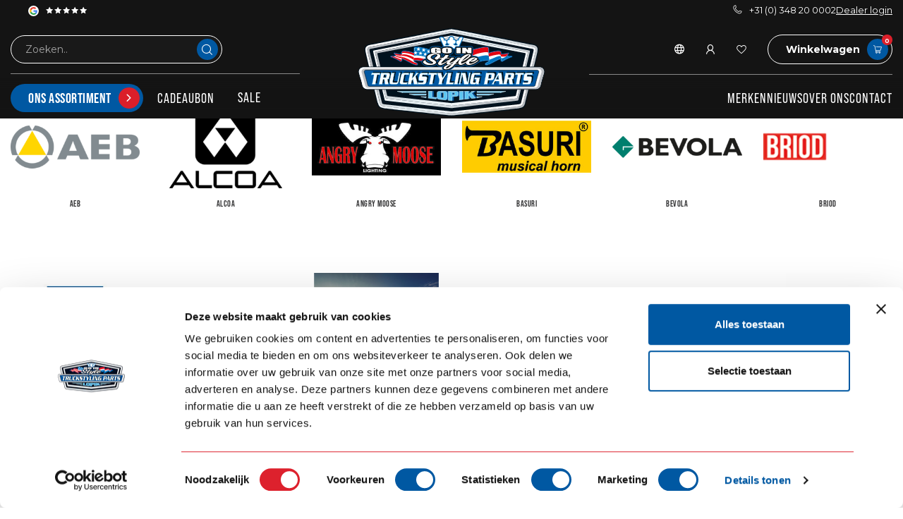

--- FILE ---
content_type: text/html;charset=utf-8
request_url: https://www.go-in-style.nl/nl/brands/
body_size: 70823
content:
<!DOCTYPE html>
<html lang="nl">
  <head>
   
    
    <!-- noindex voor dealer.go-in-style.nl met if else statement !--> 
    		<!-- einde noindex voor dealer.go-in-style.nl met if else statement !--> 

        <!-- Google Tag Manager B2C-->
<script>(function(w,d,s,l,i){w[l]=w[l]||[];w[l].push({'gtm.start':
new Date().getTime(),event:'gtm.js'});var f=d.getElementsByTagName(s)[0],
j=d.createElement(s),dl=l!='dataLayer'?'&l='+l:'';j.async=true;j.src=
'https://www.googletagmanager.com/gtm.js?id='+i+dl;f.parentNode.insertBefore(j,f);
})(window,document,'script','dataLayer','GTM-PRTCT2PJ');</script>
		<!-- End Google Tag Manager B2C-->
        
      
<link rel="preconnect" href="https://cdn.webshopapp.com">
<link rel="preconnect" href="https://fonts.googleapis.com">
<link rel="preconnect" href="https://fonts.gstatic.com" crossorigin>

<meta charset="utf-8"/>
<!-- [START] 'blocks/head.rain' -->
<!--

  (c) 2008-2026 Lightspeed Netherlands B.V.
  http://www.lightspeedhq.com
  Generated: 21-01-2026 @ 23:00:09

-->
<link rel="canonical" href="https://www.go-in-style.nl/nl/brands/"/>
<link rel="alternate" href="https://www.go-in-style.nl/nl/index.rss" type="application/rss+xml" title="Nieuwe producten"/>
<meta name="robots" content="noodp,noydir"/>
<link href="https://business.facebook.com/Go.in.style.Holland/?business_id=1664901870431404" rel="publisher"/>
<meta name="google-site-verification" content="LrBgpxPXCshkVWYGrGXmAlMve_pLkaLwqg-L9CnarP8"/>
<meta name="google-site-verification" content="FYGrrNRfi5eKo76Ie0s0q1dZp9ua8He4KJf2qP-axaY"/>
<meta property="og:url" content="https://www.go-in-style.nl/nl/brands/?source=facebook"/>
<meta property="og:site_name" content="Go-in-Style.nl"/>
<meta property="og:title" content="Merken"/>
<meta property="og:description" content="Wil jij je truck mooi opbouwen? Op zoek naar accessoires die jouw truck de look geeft die jij wilt. Kwaliteit, garantie, ouderwetse service en persoonlijk advie"/>
<script>
/* DyApps Theme Addons config */
if( !window.dyapps ){ window.dyapps = {}; }
window.dyapps.addons = {
 "enabled": true,
 "created_at": "28-08-2024 08:03:32",
 "settings": {
    "matrix_separator": ",",
    "filterGroupSwatches": [],
    "swatchesForCustomFields": [],
    "plan": {
     "can_variant_group": true,
     "can_stockify": true,
     "can_vat_switcher": true,
     "can_age_popup": false,
     "can_custom_qty": false,
     "can_data01_colors": false
    },
    "advancedVariants": {
     "enabled": false,
     "price_in_dropdown": true,
     "stockify_in_dropdown": true,
     "disable_out_of_stock": true,
     "grid_swatches_container_selector": ".dy-collection-grid-swatch-holder",
     "grid_swatches_position": "left",
     "grid_swatches_max_colors": 4,
     "grid_swatches_enabled": true,
     "variant_status_icon": false,
     "display_type": "select",
     "product_swatches_size": "default",
     "live_pricing": true
    },
    "age_popup": {
     "enabled": false,
     "logo_url": "",
     "image_footer_url": "",
     "text": {
                 
        "nl": {
         "content": "<h3>Bevestig je leeftijd<\/h3><p>Je moet 18 jaar of ouder zijn om deze website te bezoeken.<\/p>",
         "content_no": "<h3>Sorry!<\/h3><p>Je kunt deze website helaas niet bezoeken.<\/p>",
         "button_yes": "Ik ben 18 jaar of ouder",
         "button_no": "Ik ben jonger dan 18",
        } ,          
        "en": {
         "content": "<h3>Confirm your age<\/h3><p>You must be over the age of 18 to enter this website.<\/p>",
         "content_no": "<h3>Sorry!<\/h3><p>Unfortunately you cannot access this website.<\/p>",
         "button_yes": "I am 18 years or older",
         "button_no": "I am under 18",
        } ,          
        "da": {
         "content": "<h3>Confirm your age<\/h3><p>You must be over the age of 18 to enter this website.<\/p>",
         "content_no": "<h3>Sorry!<\/h3><p>Unfortunately you cannot access this website.<\/p>",
         "button_yes": "I am 18 years or older",
         "button_no": "I am under 18",
        } ,          
        "de": {
         "content": "<h3>Confirm your age<\/h3><p>You must be over the age of 18 to enter this website.<\/p>",
         "content_no": "<h3>Sorry!<\/h3><p>Unfortunately you cannot access this website.<\/p>",
         "button_yes": "I am 18 years or older",
         "button_no": "I am under 18",
        } ,          
        "fr": {
         "content": "<h3>Confirm your age<\/h3><p>You must be over the age of 18 to enter this website.<\/p>",
         "content_no": "<h3>Sorry!<\/h3><p>Unfortunately you cannot access this website.<\/p>",
         "button_yes": "I am 18 years or older",
         "button_no": "I am under 18",
        } ,          
        "pl": {
         "content": "<h3>Confirm your age<\/h3><p>You must be over the age of 18 to enter this website.<\/p>",
         "content_no": "<h3>Sorry!<\/h3><p>Unfortunately you cannot access this website.<\/p>",
         "button_yes": "I am 18 years or older",
         "button_no": "I am under 18",
        } ,          
        "sv": {
         "content": "<h3>Confirm your age<\/h3><p>You must be over the age of 18 to enter this website.<\/p>",
         "content_no": "<h3>Sorry!<\/h3><p>Unfortunately you cannot access this website.<\/p>",
         "button_yes": "I am 18 years or older",
         "button_no": "I am under 18",
        }        }
    },
    "stockify": {
     "enabled": false,
     "stock_trigger_type": "outofstock",
     "optin_policy": false,
     "api": "https://my.dyapps.io/api/public/5528ad5e08/stockify/subscribe",
     "text": {
                 
        "nl": {
         "email_placeholder": "Jouw e-mailadres",
         "button_trigger": "Geef me een seintje bij voorraad",
         "button_submit": "Houd me op de hoogte!",
         "title": "Laat je e-mailadres achter",
         "desc": "Helaas is dit product momenteel uitverkocht. Laat je e-mailadres achter en we sturen je een e-mail wanneer het product weer beschikbaar is.",
         "bottom_text": "We gebruiken je gegevens alleen voor deze email. Meer info in onze <a href=\"\/service\/privacy-policy\/\" target=\"_blank\">privacy policy<\/a>."
        } ,          
        "en": {
         "email_placeholder": "Your email address",
         "button_trigger": "Notify me when back in stock",
         "button_submit": "Keep me updated!",
         "title": "Leave your email address",
         "desc": "Unfortunately this item is out of stock right now. Leave your email address below and we'll send you an email when the item is available again.",
         "bottom_text": "We use your data to send this email. Read more in our <a href=\"\/service\/privacy-policy\/\" target=\"_blank\">privacy policy<\/a>."
        } ,          
        "da": {
         "email_placeholder": "Your email address",
         "button_trigger": "Notify me when back in stock",
         "button_submit": "Keep me updated!",
         "title": "Leave your email address",
         "desc": "Unfortunately this item is out of stock right now. Leave your email address below and we'll send you an email when the item is available again.",
         "bottom_text": "We use your data to send this email. Read more in our <a href=\"\/service\/privacy-policy\/\" target=\"_blank\">privacy policy<\/a>."
        } ,          
        "de": {
         "email_placeholder": "Your email address",
         "button_trigger": "Notify me when back in stock",
         "button_submit": "Keep me updated!",
         "title": "Leave your email address",
         "desc": "Unfortunately this item is out of stock right now. Leave your email address below and we'll send you an email when the item is available again.",
         "bottom_text": "We use your data to send this email. Read more in our <a href=\"\/service\/privacy-policy\/\" target=\"_blank\">privacy policy<\/a>."
        } ,          
        "fr": {
         "email_placeholder": "Your email address",
         "button_trigger": "Notify me when back in stock",
         "button_submit": "Keep me updated!",
         "title": "Leave your email address",
         "desc": "Unfortunately this item is out of stock right now. Leave your email address below and we'll send you an email when the item is available again.",
         "bottom_text": "We use your data to send this email. Read more in our <a href=\"\/service\/privacy-policy\/\" target=\"_blank\">privacy policy<\/a>."
        } ,          
        "pl": {
         "email_placeholder": "Your email address",
         "button_trigger": "Notify me when back in stock",
         "button_submit": "Keep me updated!",
         "title": "Leave your email address",
         "desc": "Unfortunately this item is out of stock right now. Leave your email address below and we'll send you an email when the item is available again.",
         "bottom_text": "We use your data to send this email. Read more in our <a href=\"\/service\/privacy-policy\/\" target=\"_blank\">privacy policy<\/a>."
        } ,          
        "sv": {
         "email_placeholder": "Your email address",
         "button_trigger": "Notify me when back in stock",
         "button_submit": "Keep me updated!",
         "title": "Leave your email address",
         "desc": "Unfortunately this item is out of stock right now. Leave your email address below and we'll send you an email when the item is available again.",
         "bottom_text": "We use your data to send this email. Read more in our <a href=\"\/service\/privacy-policy\/\" target=\"_blank\">privacy policy<\/a>."
        }        }
    },
    "categoryBanners": {
     "enabled": true,
     "mobile_breakpoint": "576px",
     "category_banner": [],
     "banners": {
             }
    }
 },
 "swatches": {
 "default": {"is_default": true, "type": "multi", "values": {"background-size": "10px 10px", "background-position": "0 0, 0 5px, 5px -5px, -5px 0px", "background-image": "linear-gradient(45deg, rgba(100,100,100,0.3) 25%, transparent 25%),  linear-gradient(-45deg, rgba(100,100,100,0.3) 25%, transparent 25%),  linear-gradient(45deg, transparent 75%, rgba(100,100,100,0.3) 75%),  linear-gradient(-45deg, transparent 75%, rgba(100,100,100,0.3) 75%)"}} ,   }
};
</script>
<!--[if lt IE 9]>
<script src="https://cdn.webshopapp.com/assets/html5shiv.js?2025-02-20"></script>
<![endif]-->
<!-- [END] 'blocks/head.rain' -->

<title>Merken - Go-in-Style.nl</title>

<meta name="dyapps-addons-enabled" content="true">
<meta name="dyapps-addons-version" content="2022081001">
<meta name="dyapps-theme-name" content="Proxima">
<meta name="dyapps-theme-editor" content="true">


<meta name="description" content="Wil jij je truck mooi opbouwen? Op zoek naar accessoires die jouw truck de look geeft die jij wilt. Kwaliteit, garantie, ouderwetse service en persoonlijk advie" />
<meta name="keywords" content="Merken, Go in style nl, Daf, Volvo, Scania, Mercedes, MAN, Iveco, Truckstyling parts, Omnius, Hella, Trux, Hypro, Strands, bullbar, led, zonneklep, onderspoiler, raamwindgeleider, lichtbak, vrachtwagen onderdelen, truck evenementen, truck accessoires" />

<meta http-equiv="X-UA-Compatible" content="IE=edge">
<meta name="viewport" content="width=device-width, initial-scale=1">
<meta name = "viewport" content = "width=device-width, minimum-scale=1.0, maximum-scale = 1.0, user-scalable = no">

<link rel="shortcut icon" href="https://cdn.webshopapp.com/shops/76444/themes/183970/v/2410881/assets/favicon.ico?20241009102859" type="image/x-icon" />
<link rel="preload" as="image" href="https://cdn.webshopapp.com/shops/76444/themes/183970/assets/logo.png?20260119203037">



<script src="https://cdn.webshopapp.com/shops/76444/themes/183970/assets/jquery-1-12-4-min.js?20260119203140" defer></script>
<script>if(navigator.userAgent.indexOf("MSIE ") > -1 || navigator.userAgent.indexOf("Trident/") > -1) { document.write('<script src="https://cdn.webshopapp.com/shops/76444/themes/183970/assets/intersection-observer-polyfill.js?20260119203140">\x3C/script>') }</script>

<style>/*!
 * Bootstrap Reboot v4.6.1 (https://getbootstrap.com/)
 * Copyright 2011-2021 The Bootstrap Authors
 * Copyright 2011-2021 Twitter, Inc.
 * Licensed under MIT (https://github.com/twbs/bootstrap/blob/main/LICENSE)
 * Forked from Normalize.css, licensed MIT (https://github.com/necolas/normalize.css/blob/master/LICENSE.md)
 */*,*::before,*::after{box-sizing:border-box}html{font-family:sans-serif;line-height:1.15;-webkit-text-size-adjust:100%;-webkit-tap-highlight-color:rgba(0,0,0,0)}article,aside,figcaption,figure,footer,header,hgroup,main,nav,section{display:block}body{margin:0;font-family:-apple-system,BlinkMacSystemFont,"Segoe UI",Roboto,"Helvetica Neue",Arial,"Noto Sans","Liberation Sans",sans-serif,"Apple Color Emoji","Segoe UI Emoji","Segoe UI Symbol","Noto Color Emoji";font-size:1rem;font-weight:400;line-height:1.42857143;color:#212529;text-align:left;background-color:#fff}[tabindex="-1"]:focus:not(:focus-visible){outline:0 !important}hr{box-sizing:content-box;height:0;overflow:visible}h1,h2,h3,h4,h5,h6{margin-top:0;margin-bottom:.5rem}p{margin-top:0;margin-bottom:1rem}abbr[title],abbr[data-original-title]{text-decoration:underline;text-decoration:underline dotted;cursor:help;border-bottom:0;text-decoration-skip-ink:none}address{margin-bottom:1rem;font-style:normal;line-height:inherit}ol,ul,dl{margin-top:0;margin-bottom:1rem}ol ol,ul ul,ol ul,ul ol{margin-bottom:0}dt{font-weight:700}dd{margin-bottom:.5rem;margin-left:0}blockquote{margin:0 0 1rem}b,strong{font-weight:bolder}small{font-size:80%}sub,sup{position:relative;font-size:75%;line-height:0;vertical-align:baseline}sub{bottom:-0.25em}sup{top:-0.5em}a{color:#007bff;text-decoration:none;background-color:transparent}a:hover{color:#0056b3;text-decoration:underline}a:not([href]):not([class]){color:inherit;text-decoration:none}a:not([href]):not([class]):hover{color:inherit;text-decoration:none}pre,code,kbd,samp{font-family:SFMono-Regular,Menlo,Monaco,Consolas,"Liberation Mono","Courier New",monospace;font-size:1em}pre{margin-top:0;margin-bottom:1rem;overflow:auto;-ms-overflow-style:scrollbar}figure{margin:0 0 1rem}img{vertical-align:middle;border-style:none}svg{overflow:hidden;vertical-align:middle}table{border-collapse:collapse}caption{padding-top:.75rem;padding-bottom:.75rem;color:#6c757d;text-align:left;caption-side:bottom}th{text-align:inherit;text-align:-webkit-match-parent}label{display:inline-block;margin-bottom:.5rem}button{border-radius:0}button:focus:not(:focus-visible){outline:0}input,button,select,optgroup,textarea{margin:0;font-family:inherit;font-size:inherit;line-height:inherit}button,input{overflow:visible}button,select{text-transform:none}[role=button]{cursor:pointer}select{word-wrap:normal}button,[type=button],[type=reset],[type=submit]{-webkit-appearance:button}button:not(:disabled),[type=button]:not(:disabled),[type=reset]:not(:disabled),[type=submit]:not(:disabled){cursor:pointer}button::-moz-focus-inner,[type=button]::-moz-focus-inner,[type=reset]::-moz-focus-inner,[type=submit]::-moz-focus-inner{padding:0;border-style:none}input[type=radio],input[type=checkbox]{box-sizing:border-box;padding:0}textarea{overflow:auto;resize:vertical}fieldset{min-width:0;padding:0;margin:0;border:0}legend{display:block;width:100%;max-width:100%;padding:0;margin-bottom:.5rem;font-size:1.5rem;line-height:inherit;color:inherit;white-space:normal}progress{vertical-align:baseline}[type=number]::-webkit-inner-spin-button,[type=number]::-webkit-outer-spin-button{height:auto}[type=search]{outline-offset:-2px;-webkit-appearance:none}[type=search]::-webkit-search-decoration{-webkit-appearance:none}::-webkit-file-upload-button{font:inherit;-webkit-appearance:button}output{display:inline-block}summary{display:list-item;cursor:pointer}template{display:none}[hidden]{display:none !important}/*!
 * Bootstrap Grid v4.6.1 (https://getbootstrap.com/)
 * Copyright 2011-2021 The Bootstrap Authors
 * Copyright 2011-2021 Twitter, Inc.
 * Licensed under MIT (https://github.com/twbs/bootstrap/blob/main/LICENSE)
 */html{box-sizing:border-box;-ms-overflow-style:scrollbar}*,*::before,*::after{box-sizing:inherit}.container,.container-fluid,.container-xl,.container-lg,.container-md,.container-sm{width:100%;padding-right:15px;padding-left:15px;margin-right:auto;margin-left:auto}@media(min-width: 576px){.container-sm,.container{max-width:540px}}@media(min-width: 768px){.container-md,.container-sm,.container{max-width:720px}}@media(min-width: 992px){.container-lg,.container-md,.container-sm,.container{max-width:960px}}@media(min-width: 1200px){.container-xl,.container-lg,.container-md,.container-sm,.container{max-width:1140px}}.row{display:flex;flex-wrap:wrap;margin-right:-15px;margin-left:-15px}.no-gutters{margin-right:0;margin-left:0}.no-gutters>.col,.no-gutters>[class*=col-]{padding-right:0;padding-left:0}.col-xl,.col-xl-auto,.col-xl-12,.col-xl-11,.col-xl-10,.col-xl-9,.col-xl-8,.col-xl-7,.col-xl-6,.col-xl-5,.col-xl-4,.col-xl-3,.col-xl-2,.col-xl-1,.col-lg,.col-lg-auto,.col-lg-12,.col-lg-11,.col-lg-10,.col-lg-9,.col-lg-8,.col-lg-7,.col-lg-6,.col-lg-5,.col-lg-4,.col-lg-3,.col-lg-2,.col-lg-1,.col-md,.col-md-auto,.col-md-12,.col-md-11,.col-md-10,.col-md-9,.col-md-8,.col-md-7,.col-md-6,.col-md-5,.col-md-4,.col-md-3,.col-md-2,.col-md-1,.col-sm,.col-sm-auto,.col-sm-12,.col-sm-11,.col-sm-10,.col-sm-9,.col-sm-8,.col-sm-7,.col-sm-6,.col-sm-5,.col-sm-4,.col-sm-3,.col-sm-2,.col-sm-1,.col,.col-auto,.col-12,.col-11,.col-10,.col-9,.col-8,.col-7,.col-6,.col-5,.col-4,.col-3,.col-2,.col-1{position:relative;width:100%;padding-right:15px;padding-left:15px}.col{flex-basis:0;flex-grow:1;max-width:100%}.row-cols-1>*{flex:0 0 100%;max-width:100%}.row-cols-2>*{flex:0 0 50%;max-width:50%}.row-cols-3>*{flex:0 0 33.3333333333%;max-width:33.3333333333%}.row-cols-4>*{flex:0 0 25%;max-width:25%}.row-cols-5>*{flex:0 0 20%;max-width:20%}.row-cols-6>*{flex:0 0 16.6666666667%;max-width:16.6666666667%}.col-auto{flex:0 0 auto;width:auto;max-width:100%}.col-1{flex:0 0 8.33333333%;max-width:8.33333333%}.col-2{flex:0 0 16.66666667%;max-width:16.66666667%}.col-3{flex:0 0 25%;max-width:25%}.col-4{flex:0 0 33.33333333%;max-width:33.33333333%}.col-5{flex:0 0 41.66666667%;max-width:41.66666667%}.col-6{flex:0 0 50%;max-width:50%}.col-7{flex:0 0 58.33333333%;max-width:58.33333333%}.col-8{flex:0 0 66.66666667%;max-width:66.66666667%}.col-9{flex:0 0 75%;max-width:75%}.col-10{flex:0 0 83.33333333%;max-width:83.33333333%}.col-11{flex:0 0 91.66666667%;max-width:91.66666667%}.col-12{flex:0 0 100%;max-width:100%}.order-first{order:-1}.order-last{order:13}.order-0{order:0}.order-1{order:1}.order-2{order:2}.order-3{order:3}.order-4{order:4}.order-5{order:5}.order-6{order:6}.order-7{order:7}.order-8{order:8}.order-9{order:9}.order-10{order:10}.order-11{order:11}.order-12{order:12}.offset-1{margin-left:8.33333333%}.offset-2{margin-left:16.66666667%}.offset-3{margin-left:25%}.offset-4{margin-left:33.33333333%}.offset-5{margin-left:41.66666667%}.offset-6{margin-left:50%}.offset-7{margin-left:58.33333333%}.offset-8{margin-left:66.66666667%}.offset-9{margin-left:75%}.offset-10{margin-left:83.33333333%}.offset-11{margin-left:91.66666667%}@media(min-width: 576px){.col-sm{flex-basis:0;flex-grow:1;max-width:100%}.row-cols-sm-1>*{flex:0 0 100%;max-width:100%}.row-cols-sm-2>*{flex:0 0 50%;max-width:50%}.row-cols-sm-3>*{flex:0 0 33.3333333333%;max-width:33.3333333333%}.row-cols-sm-4>*{flex:0 0 25%;max-width:25%}.row-cols-sm-5>*{flex:0 0 20%;max-width:20%}.row-cols-sm-6>*{flex:0 0 16.6666666667%;max-width:16.6666666667%}.col-sm-auto{flex:0 0 auto;width:auto;max-width:100%}.col-sm-1{flex:0 0 8.33333333%;max-width:8.33333333%}.col-sm-2{flex:0 0 16.66666667%;max-width:16.66666667%}.col-sm-3{flex:0 0 25%;max-width:25%}.col-sm-4{flex:0 0 33.33333333%;max-width:33.33333333%}.col-sm-5{flex:0 0 41.66666667%;max-width:41.66666667%}.col-sm-6{flex:0 0 50%;max-width:50%}.col-sm-7{flex:0 0 58.33333333%;max-width:58.33333333%}.col-sm-8{flex:0 0 66.66666667%;max-width:66.66666667%}.col-sm-9{flex:0 0 75%;max-width:75%}.col-sm-10{flex:0 0 83.33333333%;max-width:83.33333333%}.col-sm-11{flex:0 0 91.66666667%;max-width:91.66666667%}.col-sm-12{flex:0 0 100%;max-width:100%}.order-sm-first{order:-1}.order-sm-last{order:13}.order-sm-0{order:0}.order-sm-1{order:1}.order-sm-2{order:2}.order-sm-3{order:3}.order-sm-4{order:4}.order-sm-5{order:5}.order-sm-6{order:6}.order-sm-7{order:7}.order-sm-8{order:8}.order-sm-9{order:9}.order-sm-10{order:10}.order-sm-11{order:11}.order-sm-12{order:12}.offset-sm-0{margin-left:0}.offset-sm-1{margin-left:8.33333333%}.offset-sm-2{margin-left:16.66666667%}.offset-sm-3{margin-left:25%}.offset-sm-4{margin-left:33.33333333%}.offset-sm-5{margin-left:41.66666667%}.offset-sm-6{margin-left:50%}.offset-sm-7{margin-left:58.33333333%}.offset-sm-8{margin-left:66.66666667%}.offset-sm-9{margin-left:75%}.offset-sm-10{margin-left:83.33333333%}.offset-sm-11{margin-left:91.66666667%}}@media(min-width: 768px){.col-md{flex-basis:0;flex-grow:1;max-width:100%}.row-cols-md-1>*{flex:0 0 100%;max-width:100%}.row-cols-md-2>*{flex:0 0 50%;max-width:50%}.row-cols-md-3>*{flex:0 0 33.3333333333%;max-width:33.3333333333%}.row-cols-md-4>*{flex:0 0 25%;max-width:25%}.row-cols-md-5>*{flex:0 0 20%;max-width:20%}.row-cols-md-6>*{flex:0 0 16.6666666667%;max-width:16.6666666667%}.col-md-auto{flex:0 0 auto;width:auto;max-width:100%}.col-md-1{flex:0 0 8.33333333%;max-width:8.33333333%}.col-md-2{flex:0 0 16.66666667%;max-width:16.66666667%}.col-md-3{flex:0 0 25%;max-width:25%}.col-md-4{flex:0 0 33.33333333%;max-width:33.33333333%}.col-md-5{flex:0 0 41.66666667%;max-width:41.66666667%}.col-md-6{flex:0 0 50%;max-width:50%}.col-md-7{flex:0 0 58.33333333%;max-width:58.33333333%}.col-md-8{flex:0 0 66.66666667%;max-width:66.66666667%}.col-md-9{flex:0 0 75%;max-width:75%}.col-md-10{flex:0 0 83.33333333%;max-width:83.33333333%}.col-md-11{flex:0 0 91.66666667%;max-width:91.66666667%}.col-md-12{flex:0 0 100%;max-width:100%}.order-md-first{order:-1}.order-md-last{order:13}.order-md-0{order:0}.order-md-1{order:1}.order-md-2{order:2}.order-md-3{order:3}.order-md-4{order:4}.order-md-5{order:5}.order-md-6{order:6}.order-md-7{order:7}.order-md-8{order:8}.order-md-9{order:9}.order-md-10{order:10}.order-md-11{order:11}.order-md-12{order:12}.offset-md-0{margin-left:0}.offset-md-1{margin-left:8.33333333%}.offset-md-2{margin-left:16.66666667%}.offset-md-3{margin-left:25%}.offset-md-4{margin-left:33.33333333%}.offset-md-5{margin-left:41.66666667%}.offset-md-6{margin-left:50%}.offset-md-7{margin-left:58.33333333%}.offset-md-8{margin-left:66.66666667%}.offset-md-9{margin-left:75%}.offset-md-10{margin-left:83.33333333%}.offset-md-11{margin-left:91.66666667%}}@media(min-width: 992px){.col-lg{flex-basis:0;flex-grow:1;max-width:100%}.row-cols-lg-1>*{flex:0 0 100%;max-width:100%}.row-cols-lg-2>*{flex:0 0 50%;max-width:50%}.row-cols-lg-3>*{flex:0 0 33.3333333333%;max-width:33.3333333333%}.row-cols-lg-4>*{flex:0 0 25%;max-width:25%}.row-cols-lg-5>*{flex:0 0 20%;max-width:20%}.row-cols-lg-6>*{flex:0 0 16.6666666667%;max-width:16.6666666667%}.col-lg-auto{flex:0 0 auto;width:auto;max-width:100%}.col-lg-1{flex:0 0 8.33333333%;max-width:8.33333333%}.col-lg-2{flex:0 0 16.66666667%;max-width:16.66666667%}.col-lg-3{flex:0 0 25%;max-width:25%}.col-lg-4{flex:0 0 33.33333333%;max-width:33.33333333%}.col-lg-5{flex:0 0 41.66666667%;max-width:41.66666667%}.col-lg-6{flex:0 0 50%;max-width:50%}.col-lg-7{flex:0 0 58.33333333%;max-width:58.33333333%}.col-lg-8{flex:0 0 66.66666667%;max-width:66.66666667%}.col-lg-9{flex:0 0 75%;max-width:75%}.col-lg-10{flex:0 0 83.33333333%;max-width:83.33333333%}.col-lg-11{flex:0 0 91.66666667%;max-width:91.66666667%}.col-lg-12{flex:0 0 100%;max-width:100%}.order-lg-first{order:-1}.order-lg-last{order:13}.order-lg-0{order:0}.order-lg-1{order:1}.order-lg-2{order:2}.order-lg-3{order:3}.order-lg-4{order:4}.order-lg-5{order:5}.order-lg-6{order:6}.order-lg-7{order:7}.order-lg-8{order:8}.order-lg-9{order:9}.order-lg-10{order:10}.order-lg-11{order:11}.order-lg-12{order:12}.offset-lg-0{margin-left:0}.offset-lg-1{margin-left:8.33333333%}.offset-lg-2{margin-left:16.66666667%}.offset-lg-3{margin-left:25%}.offset-lg-4{margin-left:33.33333333%}.offset-lg-5{margin-left:41.66666667%}.offset-lg-6{margin-left:50%}.offset-lg-7{margin-left:58.33333333%}.offset-lg-8{margin-left:66.66666667%}.offset-lg-9{margin-left:75%}.offset-lg-10{margin-left:83.33333333%}.offset-lg-11{margin-left:91.66666667%}}@media(min-width: 1200px){.col-xl{flex-basis:0;flex-grow:1;max-width:100%}.row-cols-xl-1>*{flex:0 0 100%;max-width:100%}.row-cols-xl-2>*{flex:0 0 50%;max-width:50%}.row-cols-xl-3>*{flex:0 0 33.3333333333%;max-width:33.3333333333%}.row-cols-xl-4>*{flex:0 0 25%;max-width:25%}.row-cols-xl-5>*{flex:0 0 20%;max-width:20%}.row-cols-xl-6>*{flex:0 0 16.6666666667%;max-width:16.6666666667%}.col-xl-auto{flex:0 0 auto;width:auto;max-width:100%}.col-xl-1{flex:0 0 8.33333333%;max-width:8.33333333%}.col-xl-2{flex:0 0 16.66666667%;max-width:16.66666667%}.col-xl-3{flex:0 0 25%;max-width:25%}.col-xl-4{flex:0 0 33.33333333%;max-width:33.33333333%}.col-xl-5{flex:0 0 41.66666667%;max-width:41.66666667%}.col-xl-6{flex:0 0 50%;max-width:50%}.col-xl-7{flex:0 0 58.33333333%;max-width:58.33333333%}.col-xl-8{flex:0 0 66.66666667%;max-width:66.66666667%}.col-xl-9{flex:0 0 75%;max-width:75%}.col-xl-10{flex:0 0 83.33333333%;max-width:83.33333333%}.col-xl-11{flex:0 0 91.66666667%;max-width:91.66666667%}.col-xl-12{flex:0 0 100%;max-width:100%}.order-xl-first{order:-1}.order-xl-last{order:13}.order-xl-0{order:0}.order-xl-1{order:1}.order-xl-2{order:2}.order-xl-3{order:3}.order-xl-4{order:4}.order-xl-5{order:5}.order-xl-6{order:6}.order-xl-7{order:7}.order-xl-8{order:8}.order-xl-9{order:9}.order-xl-10{order:10}.order-xl-11{order:11}.order-xl-12{order:12}.offset-xl-0{margin-left:0}.offset-xl-1{margin-left:8.33333333%}.offset-xl-2{margin-left:16.66666667%}.offset-xl-3{margin-left:25%}.offset-xl-4{margin-left:33.33333333%}.offset-xl-5{margin-left:41.66666667%}.offset-xl-6{margin-left:50%}.offset-xl-7{margin-left:58.33333333%}.offset-xl-8{margin-left:66.66666667%}.offset-xl-9{margin-left:75%}.offset-xl-10{margin-left:83.33333333%}.offset-xl-11{margin-left:91.66666667%}}.d-none{display:none !important}.d-inline{display:inline !important}.d-inline-block{display:inline-block !important}.d-block{display:block !important}.d-table{display:table !important}.d-table-row{display:table-row !important}.d-table-cell{display:table-cell !important}.d-flex{display:flex !important}.d-inline-flex{display:inline-flex !important}@media(min-width: 576px){.d-sm-none{display:none !important}.d-sm-inline{display:inline !important}.d-sm-inline-block{display:inline-block !important}.d-sm-block{display:block !important}.d-sm-table{display:table !important}.d-sm-table-row{display:table-row !important}.d-sm-table-cell{display:table-cell !important}.d-sm-flex{display:flex !important}.d-sm-inline-flex{display:inline-flex !important}}@media(min-width: 768px){.d-md-none{display:none !important}.d-md-inline{display:inline !important}.d-md-inline-block{display:inline-block !important}.d-md-block{display:block !important}.d-md-table{display:table !important}.d-md-table-row{display:table-row !important}.d-md-table-cell{display:table-cell !important}.d-md-flex{display:flex !important}.d-md-inline-flex{display:inline-flex !important}}@media(min-width: 992px){.d-lg-none{display:none !important}.d-lg-inline{display:inline !important}.d-lg-inline-block{display:inline-block !important}.d-lg-block{display:block !important}.d-lg-table{display:table !important}.d-lg-table-row{display:table-row !important}.d-lg-table-cell{display:table-cell !important}.d-lg-flex{display:flex !important}.d-lg-inline-flex{display:inline-flex !important}}@media(min-width: 1200px){.d-xl-none{display:none !important}.d-xl-inline{display:inline !important}.d-xl-inline-block{display:inline-block !important}.d-xl-block{display:block !important}.d-xl-table{display:table !important}.d-xl-table-row{display:table-row !important}.d-xl-table-cell{display:table-cell !important}.d-xl-flex{display:flex !important}.d-xl-inline-flex{display:inline-flex !important}}@media print{.d-print-none{display:none !important}.d-print-inline{display:inline !important}.d-print-inline-block{display:inline-block !important}.d-print-block{display:block !important}.d-print-table{display:table !important}.d-print-table-row{display:table-row !important}.d-print-table-cell{display:table-cell !important}.d-print-flex{display:flex !important}.d-print-inline-flex{display:inline-flex !important}}.flex-row{flex-direction:row !important}.flex-column{flex-direction:column !important}.flex-row-reverse{flex-direction:row-reverse !important}.flex-column-reverse{flex-direction:column-reverse !important}.flex-wrap{flex-wrap:wrap !important}.flex-nowrap{flex-wrap:nowrap !important}.flex-wrap-reverse{flex-wrap:wrap-reverse !important}.flex-fill{flex:1 1 auto !important}.flex-grow-0{flex-grow:0 !important}.flex-grow-1{flex-grow:1 !important}.flex-shrink-0{flex-shrink:0 !important}.flex-shrink-1{flex-shrink:1 !important}.justify-content-start{justify-content:flex-start !important}.justify-content-end{justify-content:flex-end !important}.justify-content-center{justify-content:center !important}.justify-content-between{justify-content:space-between !important}.justify-content-around{justify-content:space-around !important}.align-items-start{align-items:flex-start !important}.align-items-end{align-items:flex-end !important}.align-items-center{align-items:center !important}.align-items-baseline{align-items:baseline !important}.align-items-stretch{align-items:stretch !important}.align-content-start{align-content:flex-start !important}.align-content-end{align-content:flex-end !important}.align-content-center{align-content:center !important}.align-content-between{align-content:space-between !important}.align-content-around{align-content:space-around !important}.align-content-stretch{align-content:stretch !important}.align-self-auto{align-self:auto !important}.align-self-start{align-self:flex-start !important}.align-self-end{align-self:flex-end !important}.align-self-center{align-self:center !important}.align-self-baseline{align-self:baseline !important}.align-self-stretch{align-self:stretch !important}@media(min-width: 576px){.flex-sm-row{flex-direction:row !important}.flex-sm-column{flex-direction:column !important}.flex-sm-row-reverse{flex-direction:row-reverse !important}.flex-sm-column-reverse{flex-direction:column-reverse !important}.flex-sm-wrap{flex-wrap:wrap !important}.flex-sm-nowrap{flex-wrap:nowrap !important}.flex-sm-wrap-reverse{flex-wrap:wrap-reverse !important}.flex-sm-fill{flex:1 1 auto !important}.flex-sm-grow-0{flex-grow:0 !important}.flex-sm-grow-1{flex-grow:1 !important}.flex-sm-shrink-0{flex-shrink:0 !important}.flex-sm-shrink-1{flex-shrink:1 !important}.justify-content-sm-start{justify-content:flex-start !important}.justify-content-sm-end{justify-content:flex-end !important}.justify-content-sm-center{justify-content:center !important}.justify-content-sm-between{justify-content:space-between !important}.justify-content-sm-around{justify-content:space-around !important}.align-items-sm-start{align-items:flex-start !important}.align-items-sm-end{align-items:flex-end !important}.align-items-sm-center{align-items:center !important}.align-items-sm-baseline{align-items:baseline !important}.align-items-sm-stretch{align-items:stretch !important}.align-content-sm-start{align-content:flex-start !important}.align-content-sm-end{align-content:flex-end !important}.align-content-sm-center{align-content:center !important}.align-content-sm-between{align-content:space-between !important}.align-content-sm-around{align-content:space-around !important}.align-content-sm-stretch{align-content:stretch !important}.align-self-sm-auto{align-self:auto !important}.align-self-sm-start{align-self:flex-start !important}.align-self-sm-end{align-self:flex-end !important}.align-self-sm-center{align-self:center !important}.align-self-sm-baseline{align-self:baseline !important}.align-self-sm-stretch{align-self:stretch !important}}@media(min-width: 768px){.flex-md-row{flex-direction:row !important}.flex-md-column{flex-direction:column !important}.flex-md-row-reverse{flex-direction:row-reverse !important}.flex-md-column-reverse{flex-direction:column-reverse !important}.flex-md-wrap{flex-wrap:wrap !important}.flex-md-nowrap{flex-wrap:nowrap !important}.flex-md-wrap-reverse{flex-wrap:wrap-reverse !important}.flex-md-fill{flex:1 1 auto !important}.flex-md-grow-0{flex-grow:0 !important}.flex-md-grow-1{flex-grow:1 !important}.flex-md-shrink-0{flex-shrink:0 !important}.flex-md-shrink-1{flex-shrink:1 !important}.justify-content-md-start{justify-content:flex-start !important}.justify-content-md-end{justify-content:flex-end !important}.justify-content-md-center{justify-content:center !important}.justify-content-md-between{justify-content:space-between !important}.justify-content-md-around{justify-content:space-around !important}.align-items-md-start{align-items:flex-start !important}.align-items-md-end{align-items:flex-end !important}.align-items-md-center{align-items:center !important}.align-items-md-baseline{align-items:baseline !important}.align-items-md-stretch{align-items:stretch !important}.align-content-md-start{align-content:flex-start !important}.align-content-md-end{align-content:flex-end !important}.align-content-md-center{align-content:center !important}.align-content-md-between{align-content:space-between !important}.align-content-md-around{align-content:space-around !important}.align-content-md-stretch{align-content:stretch !important}.align-self-md-auto{align-self:auto !important}.align-self-md-start{align-self:flex-start !important}.align-self-md-end{align-self:flex-end !important}.align-self-md-center{align-self:center !important}.align-self-md-baseline{align-self:baseline !important}.align-self-md-stretch{align-self:stretch !important}}@media(min-width: 992px){.flex-lg-row{flex-direction:row !important}.flex-lg-column{flex-direction:column !important}.flex-lg-row-reverse{flex-direction:row-reverse !important}.flex-lg-column-reverse{flex-direction:column-reverse !important}.flex-lg-wrap{flex-wrap:wrap !important}.flex-lg-nowrap{flex-wrap:nowrap !important}.flex-lg-wrap-reverse{flex-wrap:wrap-reverse !important}.flex-lg-fill{flex:1 1 auto !important}.flex-lg-grow-0{flex-grow:0 !important}.flex-lg-grow-1{flex-grow:1 !important}.flex-lg-shrink-0{flex-shrink:0 !important}.flex-lg-shrink-1{flex-shrink:1 !important}.justify-content-lg-start{justify-content:flex-start !important}.justify-content-lg-end{justify-content:flex-end !important}.justify-content-lg-center{justify-content:center !important}.justify-content-lg-between{justify-content:space-between !important}.justify-content-lg-around{justify-content:space-around !important}.align-items-lg-start{align-items:flex-start !important}.align-items-lg-end{align-items:flex-end !important}.align-items-lg-center{align-items:center !important}.align-items-lg-baseline{align-items:baseline !important}.align-items-lg-stretch{align-items:stretch !important}.align-content-lg-start{align-content:flex-start !important}.align-content-lg-end{align-content:flex-end !important}.align-content-lg-center{align-content:center !important}.align-content-lg-between{align-content:space-between !important}.align-content-lg-around{align-content:space-around !important}.align-content-lg-stretch{align-content:stretch !important}.align-self-lg-auto{align-self:auto !important}.align-self-lg-start{align-self:flex-start !important}.align-self-lg-end{align-self:flex-end !important}.align-self-lg-center{align-self:center !important}.align-self-lg-baseline{align-self:baseline !important}.align-self-lg-stretch{align-self:stretch !important}}@media(min-width: 1200px){.flex-xl-row{flex-direction:row !important}.flex-xl-column{flex-direction:column !important}.flex-xl-row-reverse{flex-direction:row-reverse !important}.flex-xl-column-reverse{flex-direction:column-reverse !important}.flex-xl-wrap{flex-wrap:wrap !important}.flex-xl-nowrap{flex-wrap:nowrap !important}.flex-xl-wrap-reverse{flex-wrap:wrap-reverse !important}.flex-xl-fill{flex:1 1 auto !important}.flex-xl-grow-0{flex-grow:0 !important}.flex-xl-grow-1{flex-grow:1 !important}.flex-xl-shrink-0{flex-shrink:0 !important}.flex-xl-shrink-1{flex-shrink:1 !important}.justify-content-xl-start{justify-content:flex-start !important}.justify-content-xl-end{justify-content:flex-end !important}.justify-content-xl-center{justify-content:center !important}.justify-content-xl-between{justify-content:space-between !important}.justify-content-xl-around{justify-content:space-around !important}.align-items-xl-start{align-items:flex-start !important}.align-items-xl-end{align-items:flex-end !important}.align-items-xl-center{align-items:center !important}.align-items-xl-baseline{align-items:baseline !important}.align-items-xl-stretch{align-items:stretch !important}.align-content-xl-start{align-content:flex-start !important}.align-content-xl-end{align-content:flex-end !important}.align-content-xl-center{align-content:center !important}.align-content-xl-between{align-content:space-between !important}.align-content-xl-around{align-content:space-around !important}.align-content-xl-stretch{align-content:stretch !important}.align-self-xl-auto{align-self:auto !important}.align-self-xl-start{align-self:flex-start !important}.align-self-xl-end{align-self:flex-end !important}.align-self-xl-center{align-self:center !important}.align-self-xl-baseline{align-self:baseline !important}.align-self-xl-stretch{align-self:stretch !important}}.m-0{margin:0 !important}.mt-0,.my-0{margin-top:0 !important}.mr-0,.mx-0{margin-right:0 !important}.mb-0,.my-0{margin-bottom:0 !important}.ml-0,.mx-0{margin-left:0 !important}.m-1{margin:5px !important}.mt-1,.my-1{margin-top:5px !important}.mr-1,.mx-1{margin-right:5px !important}.mb-1,.my-1{margin-bottom:5px !important}.ml-1,.mx-1{margin-left:5px !important}.m-2{margin:10px !important}.mt-2,.my-2{margin-top:10px !important}.mr-2,.mx-2{margin-right:10px !important}.mb-2,.my-2{margin-bottom:10px !important}.ml-2,.mx-2{margin-left:10px !important}.m-3{margin:15px !important}.mt-3,.my-3{margin-top:15px !important}.mr-3,.mx-3{margin-right:15px !important}.mb-3,.my-3{margin-bottom:15px !important}.ml-3,.mx-3{margin-left:15px !important}.m-4{margin:30px !important}.mt-4,.my-4{margin-top:30px !important}.mr-4,.mx-4{margin-right:30px !important}.mb-4,.my-4{margin-bottom:30px !important}.ml-4,.mx-4{margin-left:30px !important}.m-5{margin:50px !important}.mt-5,.my-5{margin-top:50px !important}.mr-5,.mx-5{margin-right:50px !important}.mb-5,.my-5{margin-bottom:50px !important}.ml-5,.mx-5{margin-left:50px !important}.m-6{margin:80px !important}.mt-6,.my-6{margin-top:80px !important}.mr-6,.mx-6{margin-right:80px !important}.mb-6,.my-6{margin-bottom:80px !important}.ml-6,.mx-6{margin-left:80px !important}.p-0{padding:0 !important}.pt-0,.py-0{padding-top:0 !important}.pr-0,.px-0{padding-right:0 !important}.pb-0,.py-0{padding-bottom:0 !important}.pl-0,.px-0{padding-left:0 !important}.p-1{padding:5px !important}.pt-1,.py-1{padding-top:5px !important}.pr-1,.px-1{padding-right:5px !important}.pb-1,.py-1{padding-bottom:5px !important}.pl-1,.px-1{padding-left:5px !important}.p-2{padding:10px !important}.pt-2,.py-2{padding-top:10px !important}.pr-2,.px-2{padding-right:10px !important}.pb-2,.py-2{padding-bottom:10px !important}.pl-2,.px-2{padding-left:10px !important}.p-3{padding:15px !important}.pt-3,.py-3{padding-top:15px !important}.pr-3,.px-3{padding-right:15px !important}.pb-3,.py-3{padding-bottom:15px !important}.pl-3,.px-3{padding-left:15px !important}.p-4{padding:30px !important}.pt-4,.py-4{padding-top:30px !important}.pr-4,.px-4{padding-right:30px !important}.pb-4,.py-4{padding-bottom:30px !important}.pl-4,.px-4{padding-left:30px !important}.p-5{padding:50px !important}.pt-5,.py-5{padding-top:50px !important}.pr-5,.px-5{padding-right:50px !important}.pb-5,.py-5{padding-bottom:50px !important}.pl-5,.px-5{padding-left:50px !important}.p-6{padding:80px !important}.pt-6,.py-6{padding-top:80px !important}.pr-6,.px-6{padding-right:80px !important}.pb-6,.py-6{padding-bottom:80px !important}.pl-6,.px-6{padding-left:80px !important}.m-n1{margin:-5px !important}.mt-n1,.my-n1{margin-top:-5px !important}.mr-n1,.mx-n1{margin-right:-5px !important}.mb-n1,.my-n1{margin-bottom:-5px !important}.ml-n1,.mx-n1{margin-left:-5px !important}.m-n2{margin:-10px !important}.mt-n2,.my-n2{margin-top:-10px !important}.mr-n2,.mx-n2{margin-right:-10px !important}.mb-n2,.my-n2{margin-bottom:-10px !important}.ml-n2,.mx-n2{margin-left:-10px !important}.m-n3{margin:-15px !important}.mt-n3,.my-n3{margin-top:-15px !important}.mr-n3,.mx-n3{margin-right:-15px !important}.mb-n3,.my-n3{margin-bottom:-15px !important}.ml-n3,.mx-n3{margin-left:-15px !important}.m-n4{margin:-30px !important}.mt-n4,.my-n4{margin-top:-30px !important}.mr-n4,.mx-n4{margin-right:-30px !important}.mb-n4,.my-n4{margin-bottom:-30px !important}.ml-n4,.mx-n4{margin-left:-30px !important}.m-n5{margin:-50px !important}.mt-n5,.my-n5{margin-top:-50px !important}.mr-n5,.mx-n5{margin-right:-50px !important}.mb-n5,.my-n5{margin-bottom:-50px !important}.ml-n5,.mx-n5{margin-left:-50px !important}.m-n6{margin:-80px !important}.mt-n6,.my-n6{margin-top:-80px !important}.mr-n6,.mx-n6{margin-right:-80px !important}.mb-n6,.my-n6{margin-bottom:-80px !important}.ml-n6,.mx-n6{margin-left:-80px !important}.m-auto{margin:auto !important}.mt-auto,.my-auto{margin-top:auto !important}.mr-auto,.mx-auto{margin-right:auto !important}.mb-auto,.my-auto{margin-bottom:auto !important}.ml-auto,.mx-auto{margin-left:auto !important}@media(min-width: 576px){.m-sm-0{margin:0 !important}.mt-sm-0,.my-sm-0{margin-top:0 !important}.mr-sm-0,.mx-sm-0{margin-right:0 !important}.mb-sm-0,.my-sm-0{margin-bottom:0 !important}.ml-sm-0,.mx-sm-0{margin-left:0 !important}.m-sm-1{margin:5px !important}.mt-sm-1,.my-sm-1{margin-top:5px !important}.mr-sm-1,.mx-sm-1{margin-right:5px !important}.mb-sm-1,.my-sm-1{margin-bottom:5px !important}.ml-sm-1,.mx-sm-1{margin-left:5px !important}.m-sm-2{margin:10px !important}.mt-sm-2,.my-sm-2{margin-top:10px !important}.mr-sm-2,.mx-sm-2{margin-right:10px !important}.mb-sm-2,.my-sm-2{margin-bottom:10px !important}.ml-sm-2,.mx-sm-2{margin-left:10px !important}.m-sm-3{margin:15px !important}.mt-sm-3,.my-sm-3{margin-top:15px !important}.mr-sm-3,.mx-sm-3{margin-right:15px !important}.mb-sm-3,.my-sm-3{margin-bottom:15px !important}.ml-sm-3,.mx-sm-3{margin-left:15px !important}.m-sm-4{margin:30px !important}.mt-sm-4,.my-sm-4{margin-top:30px !important}.mr-sm-4,.mx-sm-4{margin-right:30px !important}.mb-sm-4,.my-sm-4{margin-bottom:30px !important}.ml-sm-4,.mx-sm-4{margin-left:30px !important}.m-sm-5{margin:50px !important}.mt-sm-5,.my-sm-5{margin-top:50px !important}.mr-sm-5,.mx-sm-5{margin-right:50px !important}.mb-sm-5,.my-sm-5{margin-bottom:50px !important}.ml-sm-5,.mx-sm-5{margin-left:50px !important}.m-sm-6{margin:80px !important}.mt-sm-6,.my-sm-6{margin-top:80px !important}.mr-sm-6,.mx-sm-6{margin-right:80px !important}.mb-sm-6,.my-sm-6{margin-bottom:80px !important}.ml-sm-6,.mx-sm-6{margin-left:80px !important}.p-sm-0{padding:0 !important}.pt-sm-0,.py-sm-0{padding-top:0 !important}.pr-sm-0,.px-sm-0{padding-right:0 !important}.pb-sm-0,.py-sm-0{padding-bottom:0 !important}.pl-sm-0,.px-sm-0{padding-left:0 !important}.p-sm-1{padding:5px !important}.pt-sm-1,.py-sm-1{padding-top:5px !important}.pr-sm-1,.px-sm-1{padding-right:5px !important}.pb-sm-1,.py-sm-1{padding-bottom:5px !important}.pl-sm-1,.px-sm-1{padding-left:5px !important}.p-sm-2{padding:10px !important}.pt-sm-2,.py-sm-2{padding-top:10px !important}.pr-sm-2,.px-sm-2{padding-right:10px !important}.pb-sm-2,.py-sm-2{padding-bottom:10px !important}.pl-sm-2,.px-sm-2{padding-left:10px !important}.p-sm-3{padding:15px !important}.pt-sm-3,.py-sm-3{padding-top:15px !important}.pr-sm-3,.px-sm-3{padding-right:15px !important}.pb-sm-3,.py-sm-3{padding-bottom:15px !important}.pl-sm-3,.px-sm-3{padding-left:15px !important}.p-sm-4{padding:30px !important}.pt-sm-4,.py-sm-4{padding-top:30px !important}.pr-sm-4,.px-sm-4{padding-right:30px !important}.pb-sm-4,.py-sm-4{padding-bottom:30px !important}.pl-sm-4,.px-sm-4{padding-left:30px !important}.p-sm-5{padding:50px !important}.pt-sm-5,.py-sm-5{padding-top:50px !important}.pr-sm-5,.px-sm-5{padding-right:50px !important}.pb-sm-5,.py-sm-5{padding-bottom:50px !important}.pl-sm-5,.px-sm-5{padding-left:50px !important}.p-sm-6{padding:80px !important}.pt-sm-6,.py-sm-6{padding-top:80px !important}.pr-sm-6,.px-sm-6{padding-right:80px !important}.pb-sm-6,.py-sm-6{padding-bottom:80px !important}.pl-sm-6,.px-sm-6{padding-left:80px !important}.m-sm-n1{margin:-5px !important}.mt-sm-n1,.my-sm-n1{margin-top:-5px !important}.mr-sm-n1,.mx-sm-n1{margin-right:-5px !important}.mb-sm-n1,.my-sm-n1{margin-bottom:-5px !important}.ml-sm-n1,.mx-sm-n1{margin-left:-5px !important}.m-sm-n2{margin:-10px !important}.mt-sm-n2,.my-sm-n2{margin-top:-10px !important}.mr-sm-n2,.mx-sm-n2{margin-right:-10px !important}.mb-sm-n2,.my-sm-n2{margin-bottom:-10px !important}.ml-sm-n2,.mx-sm-n2{margin-left:-10px !important}.m-sm-n3{margin:-15px !important}.mt-sm-n3,.my-sm-n3{margin-top:-15px !important}.mr-sm-n3,.mx-sm-n3{margin-right:-15px !important}.mb-sm-n3,.my-sm-n3{margin-bottom:-15px !important}.ml-sm-n3,.mx-sm-n3{margin-left:-15px !important}.m-sm-n4{margin:-30px !important}.mt-sm-n4,.my-sm-n4{margin-top:-30px !important}.mr-sm-n4,.mx-sm-n4{margin-right:-30px !important}.mb-sm-n4,.my-sm-n4{margin-bottom:-30px !important}.ml-sm-n4,.mx-sm-n4{margin-left:-30px !important}.m-sm-n5{margin:-50px !important}.mt-sm-n5,.my-sm-n5{margin-top:-50px !important}.mr-sm-n5,.mx-sm-n5{margin-right:-50px !important}.mb-sm-n5,.my-sm-n5{margin-bottom:-50px !important}.ml-sm-n5,.mx-sm-n5{margin-left:-50px !important}.m-sm-n6{margin:-80px !important}.mt-sm-n6,.my-sm-n6{margin-top:-80px !important}.mr-sm-n6,.mx-sm-n6{margin-right:-80px !important}.mb-sm-n6,.my-sm-n6{margin-bottom:-80px !important}.ml-sm-n6,.mx-sm-n6{margin-left:-80px !important}.m-sm-auto{margin:auto !important}.mt-sm-auto,.my-sm-auto{margin-top:auto !important}.mr-sm-auto,.mx-sm-auto{margin-right:auto !important}.mb-sm-auto,.my-sm-auto{margin-bottom:auto !important}.ml-sm-auto,.mx-sm-auto{margin-left:auto !important}}@media(min-width: 768px){.m-md-0{margin:0 !important}.mt-md-0,.my-md-0{margin-top:0 !important}.mr-md-0,.mx-md-0{margin-right:0 !important}.mb-md-0,.my-md-0{margin-bottom:0 !important}.ml-md-0,.mx-md-0{margin-left:0 !important}.m-md-1{margin:5px !important}.mt-md-1,.my-md-1{margin-top:5px !important}.mr-md-1,.mx-md-1{margin-right:5px !important}.mb-md-1,.my-md-1{margin-bottom:5px !important}.ml-md-1,.mx-md-1{margin-left:5px !important}.m-md-2{margin:10px !important}.mt-md-2,.my-md-2{margin-top:10px !important}.mr-md-2,.mx-md-2{margin-right:10px !important}.mb-md-2,.my-md-2{margin-bottom:10px !important}.ml-md-2,.mx-md-2{margin-left:10px !important}.m-md-3{margin:15px !important}.mt-md-3,.my-md-3{margin-top:15px !important}.mr-md-3,.mx-md-3{margin-right:15px !important}.mb-md-3,.my-md-3{margin-bottom:15px !important}.ml-md-3,.mx-md-3{margin-left:15px !important}.m-md-4{margin:30px !important}.mt-md-4,.my-md-4{margin-top:30px !important}.mr-md-4,.mx-md-4{margin-right:30px !important}.mb-md-4,.my-md-4{margin-bottom:30px !important}.ml-md-4,.mx-md-4{margin-left:30px !important}.m-md-5{margin:50px !important}.mt-md-5,.my-md-5{margin-top:50px !important}.mr-md-5,.mx-md-5{margin-right:50px !important}.mb-md-5,.my-md-5{margin-bottom:50px !important}.ml-md-5,.mx-md-5{margin-left:50px !important}.m-md-6{margin:80px !important}.mt-md-6,.my-md-6{margin-top:80px !important}.mr-md-6,.mx-md-6{margin-right:80px !important}.mb-md-6,.my-md-6{margin-bottom:80px !important}.ml-md-6,.mx-md-6{margin-left:80px !important}.p-md-0{padding:0 !important}.pt-md-0,.py-md-0{padding-top:0 !important}.pr-md-0,.px-md-0{padding-right:0 !important}.pb-md-0,.py-md-0{padding-bottom:0 !important}.pl-md-0,.px-md-0{padding-left:0 !important}.p-md-1{padding:5px !important}.pt-md-1,.py-md-1{padding-top:5px !important}.pr-md-1,.px-md-1{padding-right:5px !important}.pb-md-1,.py-md-1{padding-bottom:5px !important}.pl-md-1,.px-md-1{padding-left:5px !important}.p-md-2{padding:10px !important}.pt-md-2,.py-md-2{padding-top:10px !important}.pr-md-2,.px-md-2{padding-right:10px !important}.pb-md-2,.py-md-2{padding-bottom:10px !important}.pl-md-2,.px-md-2{padding-left:10px !important}.p-md-3{padding:15px !important}.pt-md-3,.py-md-3{padding-top:15px !important}.pr-md-3,.px-md-3{padding-right:15px !important}.pb-md-3,.py-md-3{padding-bottom:15px !important}.pl-md-3,.px-md-3{padding-left:15px !important}.p-md-4{padding:30px !important}.pt-md-4,.py-md-4{padding-top:30px !important}.pr-md-4,.px-md-4{padding-right:30px !important}.pb-md-4,.py-md-4{padding-bottom:30px !important}.pl-md-4,.px-md-4{padding-left:30px !important}.p-md-5{padding:50px !important}.pt-md-5,.py-md-5{padding-top:50px !important}.pr-md-5,.px-md-5{padding-right:50px !important}.pb-md-5,.py-md-5{padding-bottom:50px !important}.pl-md-5,.px-md-5{padding-left:50px !important}.p-md-6{padding:80px !important}.pt-md-6,.py-md-6{padding-top:80px !important}.pr-md-6,.px-md-6{padding-right:80px !important}.pb-md-6,.py-md-6{padding-bottom:80px !important}.pl-md-6,.px-md-6{padding-left:80px !important}.m-md-n1{margin:-5px !important}.mt-md-n1,.my-md-n1{margin-top:-5px !important}.mr-md-n1,.mx-md-n1{margin-right:-5px !important}.mb-md-n1,.my-md-n1{margin-bottom:-5px !important}.ml-md-n1,.mx-md-n1{margin-left:-5px !important}.m-md-n2{margin:-10px !important}.mt-md-n2,.my-md-n2{margin-top:-10px !important}.mr-md-n2,.mx-md-n2{margin-right:-10px !important}.mb-md-n2,.my-md-n2{margin-bottom:-10px !important}.ml-md-n2,.mx-md-n2{margin-left:-10px !important}.m-md-n3{margin:-15px !important}.mt-md-n3,.my-md-n3{margin-top:-15px !important}.mr-md-n3,.mx-md-n3{margin-right:-15px !important}.mb-md-n3,.my-md-n3{margin-bottom:-15px !important}.ml-md-n3,.mx-md-n3{margin-left:-15px !important}.m-md-n4{margin:-30px !important}.mt-md-n4,.my-md-n4{margin-top:-30px !important}.mr-md-n4,.mx-md-n4{margin-right:-30px !important}.mb-md-n4,.my-md-n4{margin-bottom:-30px !important}.ml-md-n4,.mx-md-n4{margin-left:-30px !important}.m-md-n5{margin:-50px !important}.mt-md-n5,.my-md-n5{margin-top:-50px !important}.mr-md-n5,.mx-md-n5{margin-right:-50px !important}.mb-md-n5,.my-md-n5{margin-bottom:-50px !important}.ml-md-n5,.mx-md-n5{margin-left:-50px !important}.m-md-n6{margin:-80px !important}.mt-md-n6,.my-md-n6{margin-top:-80px !important}.mr-md-n6,.mx-md-n6{margin-right:-80px !important}.mb-md-n6,.my-md-n6{margin-bottom:-80px !important}.ml-md-n6,.mx-md-n6{margin-left:-80px !important}.m-md-auto{margin:auto !important}.mt-md-auto,.my-md-auto{margin-top:auto !important}.mr-md-auto,.mx-md-auto{margin-right:auto !important}.mb-md-auto,.my-md-auto{margin-bottom:auto !important}.ml-md-auto,.mx-md-auto{margin-left:auto !important}}@media(min-width: 992px){.m-lg-0{margin:0 !important}.mt-lg-0,.my-lg-0{margin-top:0 !important}.mr-lg-0,.mx-lg-0{margin-right:0 !important}.mb-lg-0,.my-lg-0{margin-bottom:0 !important}.ml-lg-0,.mx-lg-0{margin-left:0 !important}.m-lg-1{margin:5px !important}.mt-lg-1,.my-lg-1{margin-top:5px !important}.mr-lg-1,.mx-lg-1{margin-right:5px !important}.mb-lg-1,.my-lg-1{margin-bottom:5px !important}.ml-lg-1,.mx-lg-1{margin-left:5px !important}.m-lg-2{margin:10px !important}.mt-lg-2,.my-lg-2{margin-top:10px !important}.mr-lg-2,.mx-lg-2{margin-right:10px !important}.mb-lg-2,.my-lg-2{margin-bottom:10px !important}.ml-lg-2,.mx-lg-2{margin-left:10px !important}.m-lg-3{margin:15px !important}.mt-lg-3,.my-lg-3{margin-top:15px !important}.mr-lg-3,.mx-lg-3{margin-right:15px !important}.mb-lg-3,.my-lg-3{margin-bottom:15px !important}.ml-lg-3,.mx-lg-3{margin-left:15px !important}.m-lg-4{margin:30px !important}.mt-lg-4,.my-lg-4{margin-top:30px !important}.mr-lg-4,.mx-lg-4{margin-right:30px !important}.mb-lg-4,.my-lg-4{margin-bottom:30px !important}.ml-lg-4,.mx-lg-4{margin-left:30px !important}.m-lg-5{margin:50px !important}.mt-lg-5,.my-lg-5{margin-top:50px !important}.mr-lg-5,.mx-lg-5{margin-right:50px !important}.mb-lg-5,.my-lg-5{margin-bottom:50px !important}.ml-lg-5,.mx-lg-5{margin-left:50px !important}.m-lg-6{margin:80px !important}.mt-lg-6,.my-lg-6{margin-top:80px !important}.mr-lg-6,.mx-lg-6{margin-right:80px !important}.mb-lg-6,.my-lg-6{margin-bottom:80px !important}.ml-lg-6,.mx-lg-6{margin-left:80px !important}.p-lg-0{padding:0 !important}.pt-lg-0,.py-lg-0{padding-top:0 !important}.pr-lg-0,.px-lg-0{padding-right:0 !important}.pb-lg-0,.py-lg-0{padding-bottom:0 !important}.pl-lg-0,.px-lg-0{padding-left:0 !important}.p-lg-1{padding:5px !important}.pt-lg-1,.py-lg-1{padding-top:5px !important}.pr-lg-1,.px-lg-1{padding-right:5px !important}.pb-lg-1,.py-lg-1{padding-bottom:5px !important}.pl-lg-1,.px-lg-1{padding-left:5px !important}.p-lg-2{padding:10px !important}.pt-lg-2,.py-lg-2{padding-top:10px !important}.pr-lg-2,.px-lg-2{padding-right:10px !important}.pb-lg-2,.py-lg-2{padding-bottom:10px !important}.pl-lg-2,.px-lg-2{padding-left:10px !important}.p-lg-3{padding:15px !important}.pt-lg-3,.py-lg-3{padding-top:15px !important}.pr-lg-3,.px-lg-3{padding-right:15px !important}.pb-lg-3,.py-lg-3{padding-bottom:15px !important}.pl-lg-3,.px-lg-3{padding-left:15px !important}.p-lg-4{padding:30px !important}.pt-lg-4,.py-lg-4{padding-top:30px !important}.pr-lg-4,.px-lg-4{padding-right:30px !important}.pb-lg-4,.py-lg-4{padding-bottom:30px !important}.pl-lg-4,.px-lg-4{padding-left:30px !important}.p-lg-5{padding:50px !important}.pt-lg-5,.py-lg-5{padding-top:50px !important}.pr-lg-5,.px-lg-5{padding-right:50px !important}.pb-lg-5,.py-lg-5{padding-bottom:50px !important}.pl-lg-5,.px-lg-5{padding-left:50px !important}.p-lg-6{padding:80px !important}.pt-lg-6,.py-lg-6{padding-top:80px !important}.pr-lg-6,.px-lg-6{padding-right:80px !important}.pb-lg-6,.py-lg-6{padding-bottom:80px !important}.pl-lg-6,.px-lg-6{padding-left:80px !important}.m-lg-n1{margin:-5px !important}.mt-lg-n1,.my-lg-n1{margin-top:-5px !important}.mr-lg-n1,.mx-lg-n1{margin-right:-5px !important}.mb-lg-n1,.my-lg-n1{margin-bottom:-5px !important}.ml-lg-n1,.mx-lg-n1{margin-left:-5px !important}.m-lg-n2{margin:-10px !important}.mt-lg-n2,.my-lg-n2{margin-top:-10px !important}.mr-lg-n2,.mx-lg-n2{margin-right:-10px !important}.mb-lg-n2,.my-lg-n2{margin-bottom:-10px !important}.ml-lg-n2,.mx-lg-n2{margin-left:-10px !important}.m-lg-n3{margin:-15px !important}.mt-lg-n3,.my-lg-n3{margin-top:-15px !important}.mr-lg-n3,.mx-lg-n3{margin-right:-15px !important}.mb-lg-n3,.my-lg-n3{margin-bottom:-15px !important}.ml-lg-n3,.mx-lg-n3{margin-left:-15px !important}.m-lg-n4{margin:-30px !important}.mt-lg-n4,.my-lg-n4{margin-top:-30px !important}.mr-lg-n4,.mx-lg-n4{margin-right:-30px !important}.mb-lg-n4,.my-lg-n4{margin-bottom:-30px !important}.ml-lg-n4,.mx-lg-n4{margin-left:-30px !important}.m-lg-n5{margin:-50px !important}.mt-lg-n5,.my-lg-n5{margin-top:-50px !important}.mr-lg-n5,.mx-lg-n5{margin-right:-50px !important}.mb-lg-n5,.my-lg-n5{margin-bottom:-50px !important}.ml-lg-n5,.mx-lg-n5{margin-left:-50px !important}.m-lg-n6{margin:-80px !important}.mt-lg-n6,.my-lg-n6{margin-top:-80px !important}.mr-lg-n6,.mx-lg-n6{margin-right:-80px !important}.mb-lg-n6,.my-lg-n6{margin-bottom:-80px !important}.ml-lg-n6,.mx-lg-n6{margin-left:-80px !important}.m-lg-auto{margin:auto !important}.mt-lg-auto,.my-lg-auto{margin-top:auto !important}.mr-lg-auto,.mx-lg-auto{margin-right:auto !important}.mb-lg-auto,.my-lg-auto{margin-bottom:auto !important}.ml-lg-auto,.mx-lg-auto{margin-left:auto !important}}@media(min-width: 1200px){.m-xl-0{margin:0 !important}.mt-xl-0,.my-xl-0{margin-top:0 !important}.mr-xl-0,.mx-xl-0{margin-right:0 !important}.mb-xl-0,.my-xl-0{margin-bottom:0 !important}.ml-xl-0,.mx-xl-0{margin-left:0 !important}.m-xl-1{margin:5px !important}.mt-xl-1,.my-xl-1{margin-top:5px !important}.mr-xl-1,.mx-xl-1{margin-right:5px !important}.mb-xl-1,.my-xl-1{margin-bottom:5px !important}.ml-xl-1,.mx-xl-1{margin-left:5px !important}.m-xl-2{margin:10px !important}.mt-xl-2,.my-xl-2{margin-top:10px !important}.mr-xl-2,.mx-xl-2{margin-right:10px !important}.mb-xl-2,.my-xl-2{margin-bottom:10px !important}.ml-xl-2,.mx-xl-2{margin-left:10px !important}.m-xl-3{margin:15px !important}.mt-xl-3,.my-xl-3{margin-top:15px !important}.mr-xl-3,.mx-xl-3{margin-right:15px !important}.mb-xl-3,.my-xl-3{margin-bottom:15px !important}.ml-xl-3,.mx-xl-3{margin-left:15px !important}.m-xl-4{margin:30px !important}.mt-xl-4,.my-xl-4{margin-top:30px !important}.mr-xl-4,.mx-xl-4{margin-right:30px !important}.mb-xl-4,.my-xl-4{margin-bottom:30px !important}.ml-xl-4,.mx-xl-4{margin-left:30px !important}.m-xl-5{margin:50px !important}.mt-xl-5,.my-xl-5{margin-top:50px !important}.mr-xl-5,.mx-xl-5{margin-right:50px !important}.mb-xl-5,.my-xl-5{margin-bottom:50px !important}.ml-xl-5,.mx-xl-5{margin-left:50px !important}.m-xl-6{margin:80px !important}.mt-xl-6,.my-xl-6{margin-top:80px !important}.mr-xl-6,.mx-xl-6{margin-right:80px !important}.mb-xl-6,.my-xl-6{margin-bottom:80px !important}.ml-xl-6,.mx-xl-6{margin-left:80px !important}.p-xl-0{padding:0 !important}.pt-xl-0,.py-xl-0{padding-top:0 !important}.pr-xl-0,.px-xl-0{padding-right:0 !important}.pb-xl-0,.py-xl-0{padding-bottom:0 !important}.pl-xl-0,.px-xl-0{padding-left:0 !important}.p-xl-1{padding:5px !important}.pt-xl-1,.py-xl-1{padding-top:5px !important}.pr-xl-1,.px-xl-1{padding-right:5px !important}.pb-xl-1,.py-xl-1{padding-bottom:5px !important}.pl-xl-1,.px-xl-1{padding-left:5px !important}.p-xl-2{padding:10px !important}.pt-xl-2,.py-xl-2{padding-top:10px !important}.pr-xl-2,.px-xl-2{padding-right:10px !important}.pb-xl-2,.py-xl-2{padding-bottom:10px !important}.pl-xl-2,.px-xl-2{padding-left:10px !important}.p-xl-3{padding:15px !important}.pt-xl-3,.py-xl-3{padding-top:15px !important}.pr-xl-3,.px-xl-3{padding-right:15px !important}.pb-xl-3,.py-xl-3{padding-bottom:15px !important}.pl-xl-3,.px-xl-3{padding-left:15px !important}.p-xl-4{padding:30px !important}.pt-xl-4,.py-xl-4{padding-top:30px !important}.pr-xl-4,.px-xl-4{padding-right:30px !important}.pb-xl-4,.py-xl-4{padding-bottom:30px !important}.pl-xl-4,.px-xl-4{padding-left:30px !important}.p-xl-5{padding:50px !important}.pt-xl-5,.py-xl-5{padding-top:50px !important}.pr-xl-5,.px-xl-5{padding-right:50px !important}.pb-xl-5,.py-xl-5{padding-bottom:50px !important}.pl-xl-5,.px-xl-5{padding-left:50px !important}.p-xl-6{padding:80px !important}.pt-xl-6,.py-xl-6{padding-top:80px !important}.pr-xl-6,.px-xl-6{padding-right:80px !important}.pb-xl-6,.py-xl-6{padding-bottom:80px !important}.pl-xl-6,.px-xl-6{padding-left:80px !important}.m-xl-n1{margin:-5px !important}.mt-xl-n1,.my-xl-n1{margin-top:-5px !important}.mr-xl-n1,.mx-xl-n1{margin-right:-5px !important}.mb-xl-n1,.my-xl-n1{margin-bottom:-5px !important}.ml-xl-n1,.mx-xl-n1{margin-left:-5px !important}.m-xl-n2{margin:-10px !important}.mt-xl-n2,.my-xl-n2{margin-top:-10px !important}.mr-xl-n2,.mx-xl-n2{margin-right:-10px !important}.mb-xl-n2,.my-xl-n2{margin-bottom:-10px !important}.ml-xl-n2,.mx-xl-n2{margin-left:-10px !important}.m-xl-n3{margin:-15px !important}.mt-xl-n3,.my-xl-n3{margin-top:-15px !important}.mr-xl-n3,.mx-xl-n3{margin-right:-15px !important}.mb-xl-n3,.my-xl-n3{margin-bottom:-15px !important}.ml-xl-n3,.mx-xl-n3{margin-left:-15px !important}.m-xl-n4{margin:-30px !important}.mt-xl-n4,.my-xl-n4{margin-top:-30px !important}.mr-xl-n4,.mx-xl-n4{margin-right:-30px !important}.mb-xl-n4,.my-xl-n4{margin-bottom:-30px !important}.ml-xl-n4,.mx-xl-n4{margin-left:-30px !important}.m-xl-n5{margin:-50px !important}.mt-xl-n5,.my-xl-n5{margin-top:-50px !important}.mr-xl-n5,.mx-xl-n5{margin-right:-50px !important}.mb-xl-n5,.my-xl-n5{margin-bottom:-50px !important}.ml-xl-n5,.mx-xl-n5{margin-left:-50px !important}.m-xl-n6{margin:-80px !important}.mt-xl-n6,.my-xl-n6{margin-top:-80px !important}.mr-xl-n6,.mx-xl-n6{margin-right:-80px !important}.mb-xl-n6,.my-xl-n6{margin-bottom:-80px !important}.ml-xl-n6,.mx-xl-n6{margin-left:-80px !important}.m-xl-auto{margin:auto !important}.mt-xl-auto,.my-xl-auto{margin-top:auto !important}.mr-xl-auto,.mx-xl-auto{margin-right:auto !important}.mb-xl-auto,.my-xl-auto{margin-bottom:auto !important}.ml-xl-auto,.mx-xl-auto{margin-left:auto !important}}@media(min-width: 1300px){.container{max-width:1350px}}</style>


<!-- <link rel="preload" href="https://cdn.webshopapp.com/shops/76444/themes/183970/assets/style.css?20260119203140" as="style">-->
<link rel="stylesheet" href="https://cdn.webshopapp.com/shops/76444/themes/183970/assets/style.css?20260119203140" />
<!-- <link rel="preload" href="https://cdn.webshopapp.com/shops/76444/themes/183970/assets/style.css?20260119203140" as="style" onload="this.onload=null;this.rel='stylesheet'"> -->

<link rel="preload" href="https://fonts.googleapis.com/css?family=Montserrat:400,300,700%7CBebas%20Neue:300,400,700&amp;display=fallback" as="style">
<link href="https://fonts.googleapis.com/css?family=Montserrat:400,300,700%7CBebas%20Neue:300,400,700&amp;display=fallback" rel="stylesheet">

<link rel="preload" href="https://cdn.webshopapp.com/shops/76444/themes/183970/assets/dy-addons.css?20260119203140" as="style" onload="this.onload=null;this.rel='stylesheet'">


<style>
@font-face {
  font-family: 'proxima-icons';
  src:
    url(https://cdn.webshopapp.com/shops/76444/themes/183970/assets/proxima-icons.ttf?20260119203140) format('truetype'),
    url(https://cdn.webshopapp.com/shops/76444/themes/183970/assets/proxima-icons.woff?20260119203140) format('woff'),
    url(https://cdn.webshopapp.com/shops/76444/themes/183970/assets/proxima-icons.svg?20260119203140#proxima-icons) format('svg');
  font-weight: normal;
  font-style: normal;
  font-display: block;
}
</style>
<link rel="preload" href="https://cdn.webshopapp.com/shops/76444/themes/183970/assets/settings.css?20260119203140" as="style">
<link rel="preload" href="https://cdn.webshopapp.com/shops/76444/themes/183970/assets/custom.css?20260119203140" as="style">
<link rel="stylesheet" href="https://cdn.webshopapp.com/shops/76444/themes/183970/assets/settings.css?20260119203140" />
<link rel="stylesheet" href="https://cdn.webshopapp.com/shops/76444/themes/183970/assets/custom.css?20260119203140" />

<!-- <link rel="preload" href="https://cdn.webshopapp.com/shops/76444/themes/183970/assets/settings.css?20260119203140" as="style" onload="this.onload=null;this.rel='stylesheet'">
<link rel="preload" href="https://cdn.webshopapp.com/shops/76444/themes/183970/assets/custom.css?20260119203140" as="style" onload="this.onload=null;this.rel='stylesheet'"> -->



<script>
  window.theme = {
    isDemoShop: false,
    language: 'nl',
    template: 'pages/brands.rain',
    pageData: {},
    dyApps: {
      version: 20220101
    }
  };

</script>

<script type="text/javascript" src="https://cdn.webshopapp.com/shops/76444/themes/183970/assets/swiper-453-min.js?20260119203140" defer></script>
<script type="text/javascript" src="https://cdn.webshopapp.com/shops/76444/themes/183970/assets/global.js?20260119203140" defer></script>

<link rel="preload" href="https://cdn.webshopapp.com/shops/76444/themes/183970/assets/growww-seo.css?20260119203140" as="style">
<link rel="stylesheet" href="https://cdn.webshopapp.com/shops/76444/themes/183970/assets/growww-seo.css?20260119203140" />
<link rel="preload" href="https://cdn.webshopapp.com/shops/76444/themes/183970/assets/growww-footer.css?20260119203140" as="style">
<link rel="stylesheet" href="https://cdn.webshopapp.com/shops/76444/themes/183970/assets/growww-footer.css?20260119203140" />
<link rel="preload" href="https://cdn.webshopapp.com/shops/76444/themes/183970/assets/growww-block.css?20260119203140" as="style">
<link rel="stylesheet" href="https://cdn.webshopapp.com/shops/76444/themes/183970/assets/growww-block.css?20260119203140" />
<link rel="preload" href="https://cdn.webshopapp.com/shops/76444/themes/183970/assets/growww-buttons.css?20260119203140" as="style">
<link rel="stylesheet" href="https://cdn.webshopapp.com/shops/76444/themes/183970/assets/growww-buttons.css?20260119203140" />
<link rel="preload" href="https://cdn.webshopapp.com/shops/76444/themes/183970/assets/growww-home.css?20260119203140" as="style">
<link rel="stylesheet" href="https://cdn.webshopapp.com/shops/76444/themes/183970/assets/growww-home.css?20260119203140" />
<link rel="preload" href="https://cdn.webshopapp.com/shops/76444/themes/183970/assets/growww-header.css?20260119203140" as="style">
<link rel="stylesheet" href="https://cdn.webshopapp.com/shops/76444/themes/183970/assets/growww-header.css?20260119203140" />
<link rel="preload" href="https://cdn.webshopapp.com/shops/76444/themes/183970/assets/growww-type.css?20260119203140" as="style">
<link rel="stylesheet" href="https://cdn.webshopapp.com/shops/76444/themes/183970/assets/growww-type.css?20260119203140" />
<link rel="preload" href="https://cdn.webshopapp.com/shops/76444/themes/183970/assets/growww-variables.css?20260119203140" as="style">
<link rel="stylesheet" href="https://cdn.webshopapp.com/shops/76444/themes/183970/assets/growww-variables.css?20260119203140" />
<link rel="preload" href="https://cdn.webshopapp.com/shops/76444/themes/183970/assets/growww-slider.css?20260119203140" as="style">
<link rel="stylesheet" href="https://cdn.webshopapp.com/shops/76444/themes/183970/assets/growww-slider.css?20260119203140" />
<link rel="preload" href="https://cdn.webshopapp.com/shops/76444/themes/183970/assets/growww-collection.css?20260119203140" as="style">
<link rel="stylesheet" href="https://cdn.webshopapp.com/shops/76444/themes/183970/assets/growww-collection.css?20260119203140" />
<link rel="preload" href="https://cdn.webshopapp.com/shops/76444/themes/183970/assets/growww-single-product.css?20260119203140" as="style">
<link rel="stylesheet" href="https://cdn.webshopapp.com/shops/76444/themes/183970/assets/growww-single-product.css?20260119203140" />
<link rel="stylesheet" href="https://cdn.jsdelivr.net/npm/@fancyapps/ui@5.0/dist/fancybox/fancybox.css"/>

<script type="text/javascript" src="https://cdn.webshopapp.com/shops/76444/themes/183970/assets/growww-javascript.js?20260119203140" defer></script>
<script src="https://kit.fontawesome.com/a618c5d74a.js" crossorigin="anonymous"></script>
<script src="https://static.elfsight.com/platform/platform.js" async></script>

<link rel="preconnect" href="https://fonts.googleapis.com">
<link rel="preconnect" href="https://fonts.gstatic.com" crossorigin>
<!-- <link href="https://fonts.googleapis.com/css2?family=Bebas+Neue&display=swap" rel="stylesheet"> -->
<link rel="stylesheet" href="https://use.typekit.net/rml8sor.css">  </head>
  <body class="layout-custom  usp-carousel-pos-top b2b vat-switcher-excl ">

    		<!-- Google Tag Manager (noscript) -->
<noscript><iframe src="https://www.googletagmanager.com/ns.html?id=GTM-PRTCT2PJ"
height="0" width="0" style="display:none;visibility:hidden"></iframe></noscript>
		<!-- End Google Tag Manager (noscript) -->
        
        
    <div id="mobile-nav-holder" class="fancy-box from-left overflow-hidden p-0">
    	<div id="mobile-nav-header" class="p-3 border-bottom-gray gray-border-bottom">
        <div class="flex-grow-1 font-headings fz-160">Menu</div>
        <div id="mobile-lang-switcher" class="d-flex align-items-center mr-3 lh-1">
          <span class="flag-icon flag-icon-nl mr-1"></span> <span class="">EUR</span>
        </div>
        <i class="icon-x-l close-fancy"></i>
      </div>
      <div id="mobile-nav-content"></div>
    </div>
    
    <header id="header" class="usp-carousel-pos-top">
<!-- originalUspCarouselPosition = top
uspCarouselPosition = top
      amountOfSubheaderFeatures = 3
      uspsInSubheader = false
      uspsInSubheader = true -->
<div id="header-holder" class="usp-carousel-pos-top header-scrollable">
      	


  <div class="usp-bar usp-bar-top">
    <div class="container d-flex align-items-center justify-content-between">
      
                      <div class="subheader-rating d-none d-sm-flex align-items-center">
    
           <a href="https://www.google.com/search?sa=X&amp;sca_esv=7b20ccef1e845808&amp;sca_upv=1&amp;tbm=lcl&amp;q=www.Go-in-Style.nl+Reviews&amp;rflfq=1&amp;num=20&amp;stick=H4sIAAAAAAAAAONgkxK2tDAzNzUyMzM2MTIxNLKwNLa03MDI-IpRqry8XM89XzczTze4pDInVS8vRyEotSwztbx4ESseSQAsqpIwVAAAAA&amp;rldimm=9867526634241" target="_blank" class="subheader-review-hallmark d-none d-md-block mr-2 fz-090">
                          <svg viewBox="0 0 24 24" width="24" height="24" xmlns="http://www.w3.org/2000/svg" class="hallmark-img hallmark-google">
<g transform="matrix(1, 0, 0, 1, 27.009001, -39.238998)">
    <path fill="#4285F4" d="M -3.264 51.509 C -3.264 50.719 -3.334 49.969 -3.454 49.239 L -14.754 49.239 L -14.754 53.749 L -8.284 53.749 C -8.574 55.229 -9.424 56.479 -10.684 57.329 L -10.684 60.329 L -6.824 60.329 C -4.564 58.239 -3.264 55.159 -3.264 51.509 Z"/>
    <path fill="#34A853" d="M -14.754 63.239 C -11.514 63.239 -8.804 62.159 -6.824 60.329 L -10.684 57.329 C -11.764 58.049 -13.134 58.489 -14.754 58.489 C -17.884 58.489 -20.534 56.379 -21.484 53.529 L -25.464 53.529 L -25.464 56.619 C -23.494 60.539 -19.444 63.239 -14.754 63.239 Z"/>
    <path fill="#FBBC05" d="M -21.484 53.529 C -21.734 52.809 -21.864 52.039 -21.864 51.239 C -21.864 50.439 -21.724 49.669 -21.484 48.949 L -21.484 45.859 L -25.464 45.859 C -26.284 47.479 -26.754 49.299 -26.754 51.239 C -26.754 53.179 -26.284 54.999 -25.464 56.619 L -21.484 53.529 Z"/>
    <path fill="#EA4335" d="M -14.754 43.989 C -12.984 43.989 -11.404 44.599 -10.154 45.789 L -6.734 42.369 C -8.804 40.429 -11.514 39.239 -14.754 39.239 C -19.444 39.239 -23.494 41.939 -25.464 45.859 L -21.484 48.949 C -20.534 46.099 -17.884 43.989 -14.754 43.989 Z"/>
</g>
</svg>
              </a>
       
    
        <div class="stars d-none d-sm-inline-block fz-080 text-right mr-1">
    	<i class="icon-star-s valign-middle header-star-fill"></i><i class="icon-star-s valign-middle header-star-fill"></i><i class="icon-star-s valign-middle header-star-fill"></i><i class="icon-star-s valign-middle header-star-fill"></i><i class="icon-star-s valign-middle header-star-fill mr-0"></i>          </div>
        	</div>

          
      <div class="usp-carousel swiper-container usp-carousel-top usp-def-amount-3">
    <div class="swiper-wrapper" data-slidesperview-desktop="">
                <div class="swiper-slide usp-carousel-item">
          <i class="icon-check-b usp-carousel-icon"></i> <span class="usp-item-text">Alles voor de dikste trucks</span>
        </div>
                        <div class="swiper-slide usp-carousel-item">
          <i class="icon-check-b usp-carousel-icon"></i> <span class="usp-item-text">Ouderwetse service!</span>
        </div>
                        <div class="swiper-slide usp-carousel-item">
          <i class="icon-check-b usp-carousel-icon"></i> <span class="usp-item-text">Persoonlijk advies van experts</span>
        </div>
                    </div>
  </div>


          
    			
	<!--   <div class="subheader-rating d-flex align-items-center d-md-none">
        <div class="stars d-none d-sm-inline-block fz-080 text-right mr-1">
    	<i class="icon-star-s valign-middle header-star-fill"></i><i class="icon-star-s valign-middle header-star-fill"></i><i class="icon-star-s valign-middle header-star-fill"></i><i class="icon-star-s valign-middle header-star-fill"></i><i class="icon-star-s valign-middle header-star-fill mr-0"></i>        	</div>
        <a href="https://www.google.com/search?sa=X&amp;sca_esv=7b20ccef1e845808&amp;sca_upv=1&amp;tbm=lcl&amp;q=www.Go-in-Style.nl+Reviews&amp;rflfq=1&amp;num=20&amp;stick=H4sIAAAAAAAAAONgkxK2tDAzNzUyMzM2MTIxNLKwNLa03MDI-IpRqry8XM89XzczTze4pDInVS8vRyEotSwztbx4ESseSQAsqpIwVAAAAA&amp;rldimm=9867526634241" class="header-rating">
      <strong class="total">5.0</strong>
      <span class="header-rating-max">/5.0</span>    </a>
  </div>

    <div class="subheader-hallmark pl-1">

                <a href="https://www.google.com/search?sa=X&amp;sca_esv=7b20ccef1e845808&amp;sca_upv=1&amp;tbm=lcl&amp;q=www.Go-in-Style.nl+Reviews&amp;rflfq=1&amp;num=20&amp;stick=H4sIAAAAAAAAAONgkxK2tDAzNzUyMzM2MTIxNLKwNLa03MDI-IpRqry8XM89XzczTze4pDInVS8vRyEotSwztbx4ESseSQAsqpIwVAAAAA&amp;rldimm=9867526634241" target="_blank" class="d-inline-block d-md-none">
      <svg viewBox="0 0 24 24" width="24" height="24" xmlns="http://www.w3.org/2000/svg" class="hallmark-img hallmark-icon hallmark-google">
<g transform="matrix(1, 0, 0, 1, 27.009001, -39.238998)">
    <path fill="#4285F4" d="M -3.264 51.509 C -3.264 50.719 -3.334 49.969 -3.454 49.239 L -14.754 49.239 L -14.754 53.749 L -8.284 53.749 C -8.574 55.229 -9.424 56.479 -10.684 57.329 L -10.684 60.329 L -6.824 60.329 C -4.564 58.239 -3.264 55.159 -3.264 51.509 Z"/>
    <path fill="#34A853" d="M -14.754 63.239 C -11.514 63.239 -8.804 62.159 -6.824 60.329 L -10.684 57.329 C -11.764 58.049 -13.134 58.489 -14.754 58.489 C -17.884 58.489 -20.534 56.379 -21.484 53.529 L -25.464 53.529 L -25.464 56.619 C -23.494 60.539 -19.444 63.239 -14.754 63.239 Z"/>
    <path fill="#FBBC05" d="M -21.484 53.529 C -21.734 52.809 -21.864 52.039 -21.864 51.239 C -21.864 50.439 -21.724 49.669 -21.484 48.949 L -21.484 45.859 L -25.464 45.859 C -26.284 47.479 -26.754 49.299 -26.754 51.239 C -26.754 53.179 -26.284 54.999 -25.464 56.619 L -21.484 53.529 Z"/>
    <path fill="#EA4335" d="M -14.754 43.989 C -12.984 43.989 -11.404 44.599 -10.154 45.789 L -6.734 42.369 C -8.804 40.429 -11.514 39.239 -14.754 39.239 C -19.444 39.239 -23.494 41.939 -25.464 45.859 L -21.484 48.949 C -20.534 46.099 -17.884 43.989 -14.754 43.989 Z"/>
</g>
</svg>
      </a>
      </div>
   -->

    
          
   	    <div class="top-bar__right d-flex justify-content-between justify-content-sm-end w-100 align-items-center g-2">
      <a href="tel:310348200002"><i class="icon-phone-lined mr-2"></i>+31 (0) 348 20 0002</a>
      <ul class="reset-list mb-0">
                        <li>
          <a href="https://dealer.go-in-style.nl/nl/account/login/" class="text-decoration-underline" title="Dealer login" target="_blank">
            Dealer login
          </a>
        </li>
              </ul>
    </div>
    </div>
  </div>
    
  <div id="header-content" class="d-flex">
    <div class="container d-flex align-items-center justify-content-md-between logo-center ">
      <div id="header-left" class="header-col d-flex align-items-center with-scrollnav-icon">      
        <div id="mobilenav" class="nav-icon hb-icon d-lg-none" data-trigger-fancy="mobile-nav-holder">
              <div class="hb-icon-line line-1"></div>
              <div class="hb-icon-line line-2"></div>
              <div class="hb-icon-label">Menu</div>
        </div>
                <div id="scroll-nav" class="nav-icon hb-icon d-none mr-3">
              <div class="hb-icon-line line-1"></div>
              <div class="hb-icon-line line-2"></div>
              <div class="hb-icon-label">Menu</div>
        </div>
        
       
        

        <form id="header-search" action="https://www.go-in-style.nl/nl/search/" method="get" class="d-none header-search-small d-md-block header-search-left mr-3">
          <input id="header-search-input"  maxlength="50" type="text" name="q" class="theme-input search-input header-search-input br-xl pl-20" placeholder="Zoeken..">
          <button class="search-button r-10" type="submit"><i class="icon-search"></i></button>

          <div id="search-results" class="as-body px-3 py-3 pt-2 row apply-shadow search-results-left"></div>
        </form>

      </div>
            <div id="header-center" class="header-col d-flex justify-content-center">
        
      <a href="https://www.go-in-style.nl/nl/" class="header__logo d-inline-blockzz mr-3 mr-sm-0">
    	          <svg xmlns="http://www.w3.org/2000/svg" xmlns:xlink="http://www.w3.org/1999/xlink" viewBox="0 0 794.89 375.58">
            <defs>
              <style>
                .cls-1 {
                  fill: #fcfcfd;
                }

                .cls-1, .cls-2, .cls-3, .cls-4, .cls-5, .cls-6, .cls-7, .cls-8, .cls-9, .cls-10, .cls-11, .cls-12, .cls-13, .cls-14, .cls-15, .cls-16, .cls-17 {
                  stroke-width: 0px;
                }

                .cls-2, .cls-18, .cls-8, .cls-19 {
                  fill: #0058a2;
                }

                .cls-3 {
                  fill: url(#linear-gradient);
                }

                .cls-4, .cls-20, .cls-21 {
                  fill: #5bc5f2;
                }

                .cls-5 {
                  fill: #0075bf;
                }

                .cls-6, .cls-7 {
                  fill: #101414;
                }

                .cls-20 {
                  stroke-linecap: round;
                }

                .cls-20, .cls-18, .cls-19, .cls-21, .cls-22 {
                  stroke-miterlimit: 10;
                }

                .cls-20, .cls-19, .cls-21 {
                  stroke-width: 1.4px;
                }

                .cls-20, .cls-21 {
                  stroke: #fcfcfd;
                }

                .cls-7, .cls-8, .cls-16, .cls-19, .cls-21 {
                  fill-rule: evenodd;
                }

                .cls-18 {
                  stroke-width: 2px;
                }

                .cls-18, .cls-22 {
                  stroke: #00121e;
                }

                .cls-9 {
                  fill: #e30613;
                }

                .cls-10, .cls-22 {
                  fill: #00121e;
                }

                .cls-11 {
                  fill: url(#linear-gradient-4);
                }

                .cls-12 {
                  fill: url(#linear-gradient-2);
                }

                .cls-13 {
                  fill: url(#linear-gradient-3);
                }

                .cls-14 {
                  fill: url(#linear-gradient-5);
                }

                .cls-15 {
                  fill: url(#linear-gradient-6);
                }

                .cls-16, .cls-17 {
                  fill: #fff;
                }

                .cls-19 {
                  stroke: #0058a2;
                }
              </style>
              <linearGradient id="linear-gradient" x1="166.44" y1="-53.38" x2="628.58" y2="408.76" gradientUnits="userSpaceOnUse">
                <stop offset=".1" stop-color="#fcfcfd"/>
                <stop offset=".5" stop-color="#e4edf1"/>
                <stop offset=".91" stop-color="#b9bdc2"/>
              </linearGradient>
              <linearGradient id="linear-gradient-2" x1="622.55" y1="402.72" x2="172.46" y2="-47.37" xlink:href="#linear-gradient"/>
              <linearGradient id="linear-gradient-3" x1="190.38" y1="-30.2" x2="604.53" y2="383.95" xlink:href="#linear-gradient"/>
              <linearGradient id="linear-gradient-4" x1="597.73" y1="377.22" x2="197.31" y2="-23.2" xlink:href="#linear-gradient"/>
              <linearGradient id="linear-gradient-5" x1="186.38" y1="-5.56" x2="608.51" y2="416.58" xlink:href="#linear-gradient"/>
              <linearGradient id="linear-gradient-6" x1="601.67" y1="409.75" x2="193.22" y2="1.29" xlink:href="#linear-gradient"/>
            </defs>
            <g id="Ondergrond">
              <path class="cls-22" d="M396.33,354.57c-12.68-.74-264.75-28.1-279.83-29.88-4.59-.54-10.94-1.45-13.09-3.09-1-.76-1.79-2.7-2.9-7.15-3.95-15.81-47.76-197.27-51.39-213.98-1.43-6.57-1.5-9.58-1.42-10.81.82-.41,2.57-1.11,5.91-1.78,26.57-5.36,299.36-59.22,313.7-61.61,5.92-.99,10.84-2.02,15.18-2.93,6.21-1.3,11.11-2.33,15.02-2.33s8.81,1.03,15.02,2.33c4.35.91,9.27,1.95,15.18,2.93,14.26,2.38,287.11,56.25,313.7,61.61,3.34.67,5.09,1.38,5.91,1.78.09,1.23.01,4.24-1.42,10.81-3.64,16.74-47.5,198.4-51.4,213.97-1.11,4.45-1.9,6.39-2.9,7.15-2.15,1.63-8.5,2.54-13.1,3.09-15.07,1.78-267.14,29.15-279.83,29.88h-2.35Z"/>
            </g>
            <g id="Contour_kopie" data-name="Contour kopie">
              <path class="cls-10" d="M397.51,4c9,0,18,3,33,5.5s288.22,56.46,314.27,61.71c20.28,4.09,21.83,14.07,17.75,32.88l-51.51,214.49c-4,16-10.06,20.58-30.5,23-13.87,1.64-275,30-281.5,30h-3c-6.5,0-267.63-28.36-281.5-30-20.44-2.42-26.5-7-30.5-23L32.49,104.09c-4.09-18.81-2.54-28.79,17.75-32.88,26.05-5.25,299.27-59.21,314.27-61.71s24-5.5,33-5.5M397.51,0c-6.09,0-11.94,1.23-19.34,2.78-4.15.87-8.85,1.86-14.32,2.77-15.13,2.52-286.98,56.21-314.4,61.74-9.83,1.98-16.03,5.39-19.51,10.72-4.49,6.86-3.78,15.73-1.35,26.93v.04s.02.04.02.04l51.51,214.49c2.95,11.82,7,16.16,10.57,18.85,4.94,3.73,11.7,5.81,23.35,7.19,2.54.3,274.57,30.03,281.97,30.03h3c7.4,0,279.43-29.73,281.97-30.03,11.65-1.38,18.41-3.46,23.35-7.19,6.36-4.79,8.9-12.2,10.56-18.82l51.52-214.52v-.04s.02-.04.02-.04c2.43-11.2,3.14-20.06-1.35-26.93-3.48-5.33-9.69-8.74-19.51-10.72-27.43-5.53-299.28-59.22-314.4-61.74-5.46-.91-10.17-1.9-14.32-2.77-7.4-1.56-13.25-2.78-19.34-2.78h0Z"/>
            </g>
            <g id="_3D" data-name="3D">
              <path class="cls-10" d="M397.52,50.99c.8,0,1.57.05,2.07.14.03,0,2.79.51,5.71,1.12,4.67.98,9.97,2.09,16.63,3.21,9.8,1.63,267.07,50.46,287.21,54.28l-41.24,175.43s-.06.06-.09.09l-255.01,28.1c-1.54.17-3.34.36-4,.43-.65.07-1.64.19-2.17.28-.45.07-4.15.6-5.38.7-1.39.12-3.08.2-3.71.2s-2.31-.08-3.72-.2c-1.16-.1-1.85-.22-1.85-.22h0l-.1-.02h-.1c-1.77-.24-3.12-.43-3.38-.47-.55-.09-1.54-.21-2.18-.28-.67-.07-2.49-.27-4.03-.43l-254.92-28.09s-.07-.06-.09-.08l-41.24-175.44c20.12-3.82,277.44-52.65,287.21-54.28,6.63-1.11,11.93-2.22,16.6-3.2,2.92-.61,5.7-1.12,5.73-1.13.5-.09,1.27-.14,2.08-.14M397.52,46.99c-1.01,0-2.03.07-2.79.21,0,0-2.82.51-5.83,1.15-4.63.97-9.88,2.08-16.44,3.17-10.28,1.71-288.52,54.53-288.52,54.53-1.53.29-2.52,1.78-2.2,3.3l41.53,176.78c.32,1.53,1.85,2.92,3.4,3.09l255.06,28.1c1.55.17,3.37.36,4.05.43.68.07,1.55.18,1.94.25.39.07,1.98.28,3.53.48,0,0,.81.15,2.22.27,1.4.12,3.23.22,4.06.22s2.66-.1,4.05-.22c1.4-.12,5.3-.67,5.71-.74.41-.07,1.27-.18,1.93-.25.66-.07,2.46-.26,4.01-.43l255.16-28.11c1.55-.18,3.08-1.57,3.4-3.09l41.53-176.78c.32-1.53-.67-3.01-2.2-3.3,0,0-278.21-52.81-288.53-54.53-6.59-1.1-11.84-2.2-16.49-3.18-2.99-.63-5.79-1.14-5.79-1.14-.77-.14-1.77-.21-2.78-.21h0Z"/>
              <path class="cls-3" d="M397.51,371.58c-.83,0-2.77-.13-4.32-.3,0,0-264.81-28.06-278.68-29.7-20.44-2.42-26.5-7-30.5-23S35.53,118.08,32.49,104.09c-4.09-18.81-2.54-28.79,17.75-32.88,26.05-5.25,299.27-59.21,314.27-61.71s30.2-5.03,30.2-5.03c1.54-.26,2.8-.47,2.81-.47s0,0-.01,0-.02,0-.01,0c0,0,1.27.21,2.81.47,0,0,15.2,2.53,30.2,5.03s288.22,56.46,314.27,61.71c20.28,4.09,21.83,14.07,17.75,32.88-3.04,13.99-47.51,198.49-51.51,214.49s-10.06,20.58-30.5,23c-13.87,1.64-278.68,29.7-278.68,29.7-1.55.16-3.49.3-4.32.3ZM397.51,363.07c.77,0,2.66-.13,4.21-.3,0,0,262.42-27.82,277.79-29.64,17.86-2.11,20.35-5.04,23.25-16.62,3.93-15.73,47.82-197.5,51.45-214.23,2.04-9.37,2.16-14.74.4-17.43-1.49-2.28-5.36-4.06-11.52-5.3-26.58-5.36-299.6-59.26-313.99-61.66-5.72-.95-10.56-1.97-14.83-2.87-6.69-1.41-11.98-2.52-16.77-2.52s-10.08,1.11-16.77,2.52c-4.27.9-9.11,1.91-14.83,2.87-14.4,2.4-287.4,56.3-313.98,61.66-6.15,1.24-10.03,3.03-11.52,5.3-1.76,2.69-1.63,8.07.4,17.43,3.63,16.72,47.5,198.4,51.45,214.23,2.9,11.58,5.39,14.5,23.25,16.62,15.37,1.82,277.79,29.64,277.79,29.64,1.55.16,3.45.3,4.22.3Z"/>
              <path class="cls-12" d="M397.51,363.07c-.77,0-2.67-.13-4.22-.3,0,0-262.42-27.82-277.79-29.64-17.86-2.11-20.35-5.04-23.25-16.62-3.96-15.83-47.82-197.51-51.45-214.23-2.04-9.36-2.16-14.74-.4-17.43,1.49-2.28,5.36-4.06,11.52-5.3,26.58-5.36,299.59-59.26,313.98-61.66,5.72-.95,10.56-1.97,14.83-2.87,6.69-1.41,11.98-2.52,16.77-2.52s10.08,1.11,16.77,2.52c4.27.9,9.11,1.91,14.83,2.87,14.39,2.4,287.4,56.3,313.99,61.66,6.15,1.24,10.03,3.03,11.52,5.3,1.76,2.69,1.63,8.06-.4,17.43-3.64,16.73-47.52,198.5-51.45,214.23-2.9,11.58-5.39,14.5-23.25,16.62-15.37,1.82-277.79,29.64-277.79,29.64-1.55.16-3.45.3-4.21.3ZM397.51,354.57c.65,0,2.44-.13,4-.3,0,0,261.93-27.8,277.01-29.58,4.59-.54,10.95-1.45,13.1-3.09,1-.76,1.79-2.7,2.9-7.15,3.89-15.58,47.75-197.24,51.4-213.97,1.43-6.57,1.42-7.97,1.42-7.97,0-1.56-1.16-3.33-2.58-3.95l-3.34-.67c-26.6-5.36-299.44-59.23-313.7-61.61-5.91-.99-10.84-2.02-15.18-2.93-6.21-1.3-11.12-2.33-15.02-2.33s-8.81,1.03-15.02,2.33c-4.34.91-9.27,1.95-15.18,2.93-14.34,2.39-287.13,56.25-313.7,61.61l-3.34.67c-1.41.61-2.57,2.39-2.58,3.95,0,0,0,1.4,1.42,7.97,3.63,16.7,47.44,198.17,51.39,213.98,1.11,4.45,1.9,6.39,2.9,7.15,2.15,1.63,8.5,2.54,13.09,3.09,15.08,1.78,277.01,29.58,277.01,29.58,1.55.16,3.35.3,4,.3Z"/>
              <path class="cls-13" d="M397.52,340.24c-.83,0-2.78-.11-4.34-.24l-5.43-.5c-1.54-.22-2.99-.42-3.21-.46-.22-.04-.81-.11-1.31-.16-.5-.05-2.17-.24-3.72-.41,0,0-248.93-28.03-258.34-29.37l-5.47-.78c-1.22-.29-2.36-1.08-2.53-1.75l-.06-.22c-3.79-15.17-45.71-189.66-48.87-204.43-.62-2.87-.73-3.4-.73-3.4-.34-1.52.62-3.03,2.15-3.35,0,0,.24-.05,2.7-.57,24.1-5.1,285.36-55.83,300.6-58.37,6.12-1.02,11.14-2.07,15.57-3,5.88-1.24,10.12-2.12,12.98-2.12s7.12.89,12.97,2.12c4.44.93,9.46,1.99,15.6,3.01,15.25,2.54,276.52,53.27,300.6,58.37,2.46.52,2.52.53,2.52.53,1.53.3,2.57,1.8,2.32,3.33,0,0-.1.58-.71,3.46-3.18,14.82-45.03,189.04-48.88,204.43l-.06.22c-.07.26-1.21,1.05-2.53,1.75l-5.47.78c-9.39,1.34-258.43,29.38-258.43,29.38-1.55.17-3.21.36-3.68.41-.48.05-1.05.12-1.28.16-.23.04-1.67.25-3.22.46l-5.4.5c-1.55.13-3.51.24-4.34.24ZM397.52,330.31c.83,0,2.79-.11,4.34-.23l4.23-.42c1.55-.21,3.04-.42,3.33-.47.29-.05.96-.13,1.5-.19.54-.06,2.24-.24,3.79-.42,0,0,250.21-28.01,259.58-29.35l1.2-.17c.94-.18,1.98-1.58,2.3-3.1l45.33-192c.33-1.52-.66-3.02-2.19-3.32,0,0-284.45-55.52-296-57.45-6.28-1.05-11.39-2.12-15.89-3.07-5.03-1.06-9.37-1.97-11.52-1.97s-6.47.91-11.52,1.98c-4.5.94-9.6,2.01-15.86,3.06-11.54,1.92-296,57.45-296,57.45-1.53.3-2.52,1.79-2.19,3.32l45.32,191.99c.33,1.52,1.36,2.92,2.3,3.1l1.2.17c9.38,1.34,259.49,29.34,259.49,29.34,1.55.17,3.27.36,3.83.42.56.06,1.24.14,1.52.19.28.05,1.77.26,3.31.47l4.27.42c1.55.13,3.5.23,4.34.23Z"/>
              <path class="cls-11" d="M397.52,330.31c-.83,0-2.78-.11-4.34-.23l-4.27-.42c-1.54-.21-3.04-.42-3.31-.47-.28-.05-.96-.13-1.52-.19-.56-.06-2.28-.25-3.83-.42,0,0-250.1-28-259.49-29.34l-1.2-.17c-.94-.18-1.98-1.58-2.3-3.1l-45.32-191.99c-.33-1.52.66-3.02,2.19-3.32,0,0,284.46-55.53,296-57.45,6.26-1.04,11.36-2.11,15.86-3.06,5.06-1.06,9.4-1.98,11.52-1.98s6.49.91,11.52,1.97c4.5.95,9.61,2.02,15.89,3.07,11.56,1.93,296,57.45,296,57.45,1.53.3,2.52,1.79,2.19,3.32l-45.33,192c-.33,1.52-1.36,2.92-2.3,3.1l-1.2.17c-9.37,1.34-259.58,29.35-259.58,29.35-1.55.17-3.26.36-3.79.42-.54.06-1.21.14-1.5.19-.29.05-1.78.26-3.33.47l-4.23.42c-1.55.13-3.51.23-4.34.23ZM397.52,318.98c.83,0,2.66-.1,4.05-.22,1.4-.12,5.3-.67,5.71-.74.41-.07,1.27-.18,1.93-.25.66-.07,2.46-.26,4.01-.43l255.16-28.11c1.55-.18,3.08-1.57,3.4-3.09l41.53-176.78c.32-1.53-.67-3.01-2.2-3.3,0,0-278.21-52.81-288.53-54.53-6.59-1.1-11.84-2.2-16.49-3.18-2.99-.63-5.79-1.14-5.79-1.14-1.53-.28-4.04-.28-5.58,0,0,0-2.82.51-5.83,1.15-4.63.97-9.88,2.08-16.44,3.17-10.28,1.71-288.52,54.53-288.52,54.53-1.53.29-2.52,1.78-2.2,3.3l41.53,176.78c.32,1.53,1.85,2.92,3.4,3.09l255.06,28.1c1.55.17,3.37.36,4.05.43.68.07,1.55.18,1.94.25.39.07,1.98.28,3.53.48,0,0,.81.15,2.22.27,1.4.12,3.23.22,4.06.22Z"/>
            </g>
            <g id="Truckstyling_Parts" data-name="Truckstyling Parts">
              <g>
                <g>
                  <path class="cls-10" d="M63.05,242.02l.42-.75c.99-1.76,1.82-3.48,2.73-8.23l6.09-31.72h-5.91c-2.48,0-3.61.61-5.43,1.89l-1.2.85,3.65-11.81h36.59l-.88,11.66-.77-.74c-1.29-1.25-2.17-1.84-4.61-1.84h-6.1l-6.13,31.91c-.91,4.74-.75,6.45-.43,8.2l.1.59h-18.12Z"/>
                  <path class="cls-10" d="M99.45,192.75l-.76,10.06c-1.34-1.29-2.32-1.98-4.96-1.98h-6.51l-6.2,32.31c-.89,4.65-.77,6.48-.44,8.38h-16.67c1.07-1.91,1.89-3.73,2.78-8.38l6.2-32.31h-6.51c-2.64,0-3.89.69-5.72,1.98l3.11-10.06h35.68M100.52,191.75h-37.5l-.22.71-3.11,10.06-.87,2.81,2.4-1.69c1.77-1.25,2.79-1.8,5.14-1.8h5.3l-5.98,31.12c-.9,4.67-1.71,6.36-2.67,8.08l-.84,1.49h19.57l-.21-1.17c-.3-1.7-.46-3.36.43-8.02l6.05-31.5h5.69c2.27,0,3.04.52,4.26,1.7l1.53,1.49.16-2.13.76-10.06.08-1.08h0Z"/>
                </g>
                <g>
                  <path class="cls-10" d="M119.22,242.02l-2.74-21.18h-3.55l-2.38,12.4c-.91,4.74-.75,6.45-.43,8.2l.1.59h-18.12l.42-.75c.99-1.76,1.82-3.48,2.73-8.23l6.15-32.01c.89-4.64.74-6.38.1-8.12l-.24-.67h31.58c3.56,0,5.84.76,7.19,2.38,1.5,1.81,1.81,4.66.98,8.95l-1.73,8.99c-1.38,7.19-4.27,7.89-7.16,8.2l2.38,13.18c.14.77.26,1.51.38,2.21.34,2.05.63,3.82,1.26,5.13l.35.72h-17.26ZM122.16,211.76c1.47,0,1.95-.11,2.38-2.34l1.14-5.94c.07-.38.3-1.54.02-1.89-.15-.18-.57-.26-1.35-.26h-7.69l-2,10.43h7.49Z"/>
                  <path class="cls-10" d="M132.83,192.75c6.57,0,9.24,2.59,7.68,10.74l-1.73,8.99c-1.38,7.16-4.15,7.54-7.26,7.85l2.47,13.72c.57,3.12.79,5.64,1.68,7.47h-16.02l-2.74-21.18h-4.4l-2.46,12.8c-.89,4.65-.77,6.48-.44,8.38h-16.67c1.07-1.91,1.89-3.73,2.78-8.38l6.15-32.01c.89-4.65.77-6.48.08-8.38h30.87M114.07,212.26h8.1c1.82,0,2.42-.38,2.87-2.74l1.14-5.94c.45-2.36,0-2.74-1.82-2.74h-8.1l-2.19,11.43M132.83,191.75h-32.29l.49,1.34c.61,1.69.75,3.3-.13,7.85l-6.15,32.01c-.9,4.67-1.71,6.36-2.67,8.08l-.84,1.49h19.57l-.21-1.17c-.3-1.7-.46-3.36.43-8.02l2.3-11.99h2.7l2.63,20.31.11.87h18.49l-.69-1.43c-.6-1.25-.87-2.9-1.21-5-.11-.7-.24-1.44-.38-2.22l-2.28-12.67c3.23-.47,5.78-1.83,7.07-8.53l1.73-8.99c.86-4.46.51-7.43-1.09-9.37-1.45-1.75-3.85-2.57-7.57-2.57h0ZM117.09,201.83h7.27c.65,0,.88.06.96.09.03.1.08.44-.12,1.46l-1.14,5.94c-.37,1.93-.6,1.93-1.89,1.93h-6.89l1.81-9.43h0Z"/>
                </g>
                <g>
                  <path class="cls-10" d="M147.35,242.02c-3.13,0-5.35-.85-6.79-2.59-2.05-2.48-2.43-6.64-1.19-13.09l4.86-25.3c.91-4.74.75-6.45.43-8.2l-.1-.59h18.12l-.42.75c-.99,1.76-1.82,3.48-2.73,8.23l-5.33,27.74c-.32,1.65-.24,2.74.25,3.33.36.44,1,.65,1.96.65h11.5c3.65,0,3.92-.25,4.73-4.47l5.19-27.05c1.07-5.57,1.03-6.4.29-8.5l-.23-.66h10.73l-.58.79c-1.64,2.24-1.97,3.2-3,8.56l-4.79,24.92c-2.25,11.73-5.63,15.49-13.89,15.49h-19.01Z"/>
                  <path class="cls-10" d="M187.64,192.75c-1.67,2.29-2.04,3.28-3.09,8.76l-4.79,24.92c-2.14,11.12-5.24,15.09-13.4,15.09h-19.01c-7.34,0-9.45-4.88-7.49-15.09l4.86-25.3c.89-4.65.77-6.48.44-8.38h16.67c-1.07,1.91-1.89,3.73-2.78,8.38l-5.33,27.74c-.61,3.2.18,4.57,2.7,4.57h11.5c3.99,0,4.39-.53,5.22-4.88l5.19-27.05c1.05-5.49,1.07-6.48.27-8.76h9.04M189.61,191.75h-12.41l.46,1.33c.69,2,.73,2.79-.31,8.25l-5.19,27.05c-.77,3.99-.85,4.07-4.24,4.07h-11.5c-.79,0-1.32-.16-1.58-.47-.26-.31-.49-1.08-.14-2.92l5.33-27.74c.9-4.68,1.71-6.36,2.67-8.08l.84-1.49h-19.57l.21,1.17c.3,1.7.46,3.36-.43,8.02l-4.86,25.3c-1.27,6.61-.86,10.9,1.3,13.5,1.54,1.87,3.89,2.77,7.17,2.77h19.01c9.52,0,12.4-5.59,14.38-15.9l4.79-24.92c1.05-5.49,1.41-6.3,2.92-8.36l1.16-1.59h0Z"/>
                </g>
                <g>
                  <path class="cls-10" d="M190.48,242.02c-2.81,0-4.81-.77-6.13-2.37-1.93-2.33-2.29-6.44-1.12-12.55l3.86-20.12c1.93-10.05,5.98-14.73,12.75-14.73h23.07l-.78,10.67-.68-.36c-1.32-.7-2.55-1.24-5.27-1.24h-10.27c-1.48,0-2.49.45-2.93,2.72l-5.06,26.37c-.19,1.01-.14,1.71.16,2.07.26.31.77.46,1.57.46h8.1c5.75,0,6.68-.55,8.72-1.76l1.13-.67-3.64,11.5h-23.49Z"/>
                  <path class="cls-10" d="M222.38,192.75l-.69,9.37c-1.44-.76-2.74-1.3-5.5-1.3h-10.27c-1.88,0-2.96.76-3.42,3.12l-5.06,26.37c-.45,2.36.34,3.12,2.22,3.12h8.1c5.75,0,6.79-.53,8.98-1.83l-3.13,9.91h-23.12c-6.1,0-8.78-3.81-6.76-14.33l3.86-20.12c2.02-10.52,6.15-14.33,12.26-14.33h22.54M223.46,191.75h-23.61c-7.05,0-11.26,4.81-13.24,15.14l-3.86,20.12c-1.2,6.27-.8,10.51,1.22,12.97,1.42,1.71,3.55,2.55,6.51,2.55h23.85l.22-.7,3.13-9.91.79-2.5-2.25,1.33c-2.02,1.2-2.85,1.69-8.47,1.69h-8.1c-.62,0-1.04-.1-1.19-.28-.09-.11-.27-.49-.05-1.66l5.06-26.37c.38-1.96,1.11-2.31,2.43-2.31h10.27c2.61,0,3.73.49,5.03,1.18l1.35.72.11-1.53.69-9.37.08-1.07h0Z"/>
                </g>
                <g>
                  <path class="cls-10" d="M242.89,242.02l-4.3-20.07-3.61,4.1-1.38,7.18c-.91,4.74-.75,6.45-.43,8.2l.1.59h-18.12l.42-.75c.99-1.76,1.82-3.48,2.73-8.23l6.15-32.01c.91-4.74.75-6.45.43-8.2l-.1-.59h18.12l-.42.75c-.99,1.76-1.82,3.48-2.73,8.23l-2.23,11.63,11.41-13.35c2.11-2.43,2.61-3.56,2.89-5.03.12-.6.17-1.23.23-1.78l.04-.45h15.28l-1.65,1.04c-1.84,1.16-3.17,1.99-5.57,4.6l-8.59,9.4,6.28,24.12c1.19,4.48,2.34,7.71,3.5,9.87l.4.74h-18.85Z"/>
                  <path class="cls-10" d="M265.63,192.75c-1.94,1.22-3.33,2.06-5.85,4.8l-8.77,9.6,6.35,24.38c.75,2.82,1.98,7.09,3.54,9.98h-17.61l-4.43-20.65-4.35,4.95-1.4,7.32c-.89,4.65-.77,6.48-.44,8.38h-16.67c1.07-1.91,1.89-3.73,2.78-8.38l6.15-32.01c.89-4.65.77-6.48.44-8.38h16.67c-1.07,1.91-1.89,3.73-2.78,8.38l-2.59,13.49,12.64-14.78c2.11-2.44,2.7-3.66,3-5.26.12-.61.18-1.22.23-1.83h13.09M269.09,191.75h-17.46l-.09.91c-.05.54-.11,1.16-.22,1.74-.26,1.38-.75,2.45-2.78,4.79l-10.19,11.92,1.88-9.78c.9-4.68,1.71-6.36,2.67-8.08l.84-1.49h-19.57l.21,1.17c.3,1.7.46,3.36-.43,8.02l-6.15,32.01c-.9,4.68-1.71,6.36-2.67,8.08l-.84,1.49h19.57l-.21-1.17c-.3-1.7-.46-3.36.43-8.02l1.35-7.05,2.86-3.26,4.01,18.71.17.79h20.09l-.79-1.47c-1.14-2.12-2.27-5.32-3.46-9.77l-6.21-23.85,8.4-9.2c2.35-2.56,3.66-3.38,5.46-4.52l.18-.11,2.93-1.85h0Z"/>
                </g>
                <g>
                  <path class="cls-10" d="M259.36,242.02l.77-11.35.73.55c1.2.89,2.33,1.73,4.98,1.73h13.85c2.13,0,2.33-.24,2.62-1.73l.64-3.35c.13-.68.13-1.07,0-1.23-.23-.27-1.13-.3-1.79-.3h-11.68c-2.81,0-4.62-.61-5.69-1.91-1.38-1.67-1.6-4.54-.69-9.28l2.09-10.9c1.48-7.73,5.26-11.99,10.64-11.99h27.12l-.71,11.05-.71-.45c-1.5-.95-2.61-1.52-5.24-1.52h-13.32c-2.13,0-2.41.33-2.68,1.73l-.53,2.74c-.13.67-.13,1.08,0,1.24.22.26,1.06.3,1.85.3h10.15c3.31,0,5.57.79,6.92,2.42,1.43,1.73,1.78,4.35,1.08,8.01l-2.28,11.89c-1.66,8.67-5.18,12.37-11.77,12.37h-26.36Z"/>
                  <path class="cls-10" d="M302.42,192.75l-.63,9.68c-1.57-.99-2.74-1.6-5.5-1.6h-13.32c-2.23,0-2.83.38-3.17,2.13l-.53,2.74c-.35,1.83.12,2.13,2.35,2.13h10.15c6.1,0,8.86,2.74,7.5,9.83l-2.28,11.89c-1.48,7.7-4.41,11.96-11.28,11.96h-25.82l.67-9.91c1.23.91,2.47,1.83,5.28,1.83h13.85c2.23,0,2.76-.3,3.11-2.13l.65-3.35c.34-1.75-.06-2.13-2.29-2.13h-11.68c-5.69,0-7.45-2.44-5.89-10.59l2.09-10.9c1.46-7.62,5.1-11.58,10.15-11.58h26.58M303.49,191.75h-27.65c-5.64,0-9.59,4.4-11.13,12.39l-2.09,10.9c-.94,4.9-.7,7.89.79,9.69,1.18,1.43,3.11,2.09,6.08,2.09h11.68c.94,0,1.27.08,1.39.13.01.09.01.31-.08.82l-.64,3.35c-.25,1.32-.36,1.32-2.13,1.32h-13.85c-2.49,0-3.51-.76-4.69-1.63l-1.47-1.09-.12,1.83-.67,9.91-.07,1.07h26.89c8.64,0,11.05-6.46,12.26-12.78l2.28-11.89c.73-3.82.35-6.57-1.18-8.42-1.44-1.75-3.83-2.6-7.3-2.6h-10.15c-.95,0-1.31-.07-1.45-.12-.01-.09-.02-.32.08-.82l.53-2.74c.22-1.12.25-1.32,2.19-1.32h13.32c2.55,0,3.55.55,4.97,1.45l1.42.9.11-1.68.63-9.68.07-1.06h0Z"/>
                </g>
                <g>
                  <path class="cls-10" d="M305.75,242.02l.42-.75c.99-1.76,1.82-3.48,2.73-8.23l6.09-31.72h-5.91c-2.48,0-3.61.61-5.43,1.89l-1.2.85,3.65-11.81h36.59l-.88,11.66-.77-.74c-1.29-1.25-2.17-1.84-4.61-1.84h-6.1l-6.13,31.91c-.91,4.74-.75,6.45-.44,8.2l.1.59h-18.12Z"/>
                  <path class="cls-10" d="M342.15,192.75l-.76,10.06c-1.34-1.29-2.32-1.98-4.96-1.98h-6.51l-6.2,32.31c-.89,4.65-.77,6.48-.44,8.38h-16.67c1.07-1.91,1.89-3.73,2.78-8.38l6.2-32.31h-6.51c-2.64,0-3.89.69-5.72,1.98l3.1-10.06h35.68M343.23,191.75h-37.5l-.22.71-3.11,10.06-.87,2.81,2.4-1.7c1.77-1.25,2.79-1.8,5.14-1.8h5.3l-5.98,31.12c-.9,4.68-1.71,6.36-2.67,8.08l-.84,1.49h19.57l-.21-1.17c-.3-1.7-.46-3.36.43-8.02l6.05-31.5h5.69c2.27,0,3.05.52,4.26,1.7l1.53,1.49.16-2.13.76-10.06.08-1.08h0Z"/>
                </g>
                <g>
                  <path class="cls-10" d="M345.89,242.02l.42-.75c.99-1.76,1.82-3.48,2.73-8.23l2.02-10.55-7.25-23.66c-1.19-3.89-1.49-4.38-2.39-5.83l-.47-.76h20.95l-.36.87c-.18.44-.34.83-.42,1.25-.28,1.44.27,3.3.7,4.79l.16.54,3.67,12.16,8.46-12.61c1.75-2.58,2.2-4.62,2.63-6.59l.09-.39.41-.02h12.04l-1.04.88c-3.5,2.97-3.92,3.59-6.27,7.06l-15.79,23.46-1.84,9.58c-.91,4.74-.75,6.45-.44,8.2l.1.59h-18.12Z"/>
                  <path class="cls-10" d="M387.92,192.75c-3.5,2.97-3.99,3.66-6.36,7.16l-15.85,23.55-1.86,9.68c-.89,4.65-.77,6.48-.44,8.38h-16.67c1.07-1.91,1.89-3.73,2.78-8.38l2.05-10.67-7.29-23.78c-1.19-3.89-1.5-4.42-2.44-5.94h19.31c-.22.53-.43.99-.53,1.52-.34,1.75.41,3.96.87,5.56l3.98,13.18,9.04-13.49c1.8-2.67,2.27-4.8,2.71-6.78h10.68M390.64,191.75h-14.21l-.17.78c-.43,1.94-.87,3.94-2.56,6.44l-7.87,11.74-3.37-11.16-.15-.53c-.42-1.44-.94-3.23-.69-4.55.07-.37.21-.72.4-1.15l.07-.18.57-1.38h-22.59l.94,1.52c.89,1.45,1.16,1.88,2.33,5.71l7.22,23.54-2,10.42c-.9,4.68-1.71,6.36-2.67,8.08l-.84,1.49h19.57l-.21-1.17c-.3-1.7-.46-3.36.43-8.02l1.82-9.48,15.73-23.38c2.32-3.42,2.74-4.04,6.18-6.96l2.08-1.76h0Z"/>
                </g>
                <g>
                  <path class="cls-10" d="M377.64,242.02l.42-.75c.99-1.76,1.82-3.48,2.73-8.23l6.15-32.01c.91-4.74.75-6.45.44-8.2l-.1-.59h18.12l-.42.75c-.99,1.76-1.82,3.48-2.73,8.23l-6.09,31.72h11.37c1.96,0,4.61-.4,6.18-1.51l1.22-.86-3.66,11.45h-33.61Z"/>
                  <path class="cls-10" d="M404.52,192.75c-1.07,1.91-1.89,3.73-2.78,8.38l-6.2,32.31h11.97c1.64,0,4.64-.3,6.47-1.6l-3.09,9.68h-32.39c1.07-1.91,1.89-3.73,2.78-8.38l6.15-32.01c.89-4.65.77-6.48.44-8.38h16.67M406.23,191.75h-19.57l.21,1.17c.3,1.7.46,3.37-.43,8.02l-6.15,32.01c-.9,4.68-1.71,6.36-2.67,8.08l-.84,1.49h34.83l.22-.7,3.09-9.68.91-2.84-2.44,1.72c-1.48,1.05-4.1,1.42-5.89,1.42h-10.76l5.98-31.12c.9-4.68,1.71-6.36,2.67-8.08l.84-1.49h0Z"/>
                </g>
                <g>
                  <path class="cls-10" d="M412.61,242.02l.42-.75c.99-1.76,1.82-3.48,2.73-8.23l6.15-32.01c.91-4.74.75-6.46.43-8.2l-.1-.59h18.12l-.42.75c-.99,1.76-1.82,3.48-2.73,8.23l-6.15,32.01c-.91,4.74-.75,6.46-.43,8.2l.1.59h-18.12Z"/>
                  <path class="cls-10" d="M439.5,192.75c-1.07,1.91-1.89,3.73-2.78,8.38l-6.15,32.01c-.89,4.65-.78,6.48-.44,8.38h-16.67c1.07-1.91,1.89-3.73,2.78-8.38l6.15-32.01c.89-4.65.78-6.48.44-8.38h16.67M441.21,191.75h-19.57l.21,1.18c.3,1.69.46,3.36-.43,8.02l-6.15,32.01c-.9,4.68-1.71,6.36-2.67,8.08l-.84,1.49h19.57l-.21-1.18c-.3-1.69-.46-3.36.43-8.02l6.15-32.01c.9-4.68,1.71-6.36,2.67-8.08l.84-1.49h0Z"/>
                </g>
                <g>
                  <path class="cls-10" d="M456.48,242.02l-7.38-38.54-5.64,29.37c-1.07,5.58-1.03,6.4-.29,8.5l.23.66h-10.73l.58-.79c1.64-2.24,1.98-3.2,3-8.56l6-31.24c1.07-5.58,1.03-6.4.29-8.5l-.23-.66h21.25l7.3,38.08,5.55-28.91c1.07-5.57,1.03-6.39.29-8.5l-.23-.66h10.73l-.58.79c-1.64,2.24-1.97,3.2-3,8.56l-7.76,40.41h-19.37Z"/>
                  <path class="cls-10" d="M486.21,192.75c-1.67,2.29-2.04,3.28-3.09,8.76l-7.68,40.01h-18.54l-7.74-40.39h-.12l-6.07,31.62c-1.05,5.49-1.07,6.48-.27,8.76h-9.04c1.67-2.29,2.04-3.28,3.09-8.76l6-31.24c1.05-5.49,1.07-6.48.27-8.76h20.13l7.62,39.78h.18l5.96-31.01c1.05-5.49,1.07-6.48.28-8.76h9.04M488.18,191.75h-12.41l.46,1.33c.7,2,.74,2.8-.31,8.25l-5.06,26.35-6.73-35.12-.16-.81h-22.36l.46,1.33c.71,2.03.74,2.76-.31,8.25l-6,31.24c-1.05,5.49-1.41,6.3-2.92,8.36l-1.16,1.59h12.42l-.46-1.33c-.71-2.03-.74-2.76.31-8.25l5.15-26.81,6.82,35.57.16.81h20.2l.16-.81,7.68-40.01c1.06-5.49,1.41-6.3,2.92-8.36l1.16-1.59h0Z"/>
                </g>
                <g>
                  <path class="cls-10" d="M507.28,242.02l.23-2.61c-1,1.66-2.38,2.61-5.49,2.61h-12.68c-2.81,0-4.81-.77-6.13-2.37-1.93-2.33-2.29-6.44-1.12-12.55l3.86-20.12c1.93-10.05,5.98-14.73,12.75-14.73h28l-.78,10.67-.68-.36c-1.33-.7-2.56-1.24-5.27-1.24h-15.2c-1.48,0-2.49.45-2.92,2.72l-5.06,26.37c-.2,1.01-.14,1.71.15,2.07.26.31.77.46,1.57.46h4.81c1.48,0,2.49-.46,2.92-2.72l1.8-9.39h-4.73c-.87,0-1.49.36-2.21.78l-1.07.62,2.01-10.47h25.18l-.53.78c-2.21,3.27-2.52,4.19-3.15,7.43l-2.31,12.04c-1.14,5.94-1.1,6.86-.33,9.36l.2.65h-13.84Z"/>
                  <path class="cls-10" d="M526.17,192.75l-.68,9.37c-1.44-.76-2.74-1.3-5.5-1.3h-15.2c-1.88,0-2.96.76-3.42,3.12l-5.06,26.37c-.46,2.36.34,3.12,2.22,3.12h4.81c1.88,0,2.96-.76,3.42-3.12l1.92-9.98h-5.34c-1.06,0-1.79.46-2.58.91l1.73-8.99h23.83c-2.21,3.28-2.58,4.27-3.22,7.62l-2.31,12.04c-1.16,6.02-1.11,7.01-.32,9.6h-12.62l.39-4.5h-.12c-1.19,2.82-2.04,4.5-6.09,4.5h-12.68c-6.1,0-8.78-3.81-6.76-14.33l3.86-20.12c2.02-10.52,6.16-14.33,12.26-14.33h27.46M527.24,191.75h-28.54c-7.05,0-11.26,4.81-13.24,15.14l-3.86,20.12c-1.2,6.27-.8,10.51,1.22,12.97,1.42,1.71,3.55,2.55,6.51,2.55h12.68c2.36,0,3.82-.55,4.85-1.52l-.04.44-.1,1.09h15.06l-.4-1.29c-.7-2.29-.82-3.06.34-9.12l2.31-12.04c.61-3.16.91-4.05,3.07-7.25l1.05-1.56h-26.54l-.16.81-1.73,8.99-.41,2.15,1.89-1.09.13-.07c.68-.4,1.22-.71,1.96-.71h4.13l-1.69,8.79c-.38,1.96-1.11,2.31-2.43,2.31h-4.81c-.62,0-1.04-.1-1.19-.28-.09-.11-.27-.49-.05-1.66l5.06-26.37c.38-1.96,1.11-2.31,2.43-2.31h15.2c2.61,0,3.73.49,5.04,1.18l1.35.72.11-1.53.68-9.37.08-1.07h0Z"/>
                </g>
                <g>
                  <path class="cls-10" d="M539.53,242.02l.42-.75c.99-1.76,1.82-3.48,2.73-8.23l6.15-32.01c.89-4.64.74-6.38.11-8.12l-.24-.67h31.46c3.33,0,5.4.71,6.71,2.3,1.62,1.96,1.94,5.29,1,10.18l-1.46,7.62c-2.08,10.8-7.13,12.29-12.28,12.29h-14.49l-1.65,8.59c-.91,4.74-.75,6.45-.43,8.2l.1.59h-18.12ZM568.28,215.57h.24c1.34,0,2-.35,2.66-3.79l1.32-6.86c.24-1.27.47-2.8.06-3.3-.11-.13-.34-.3-1.1-.3h-.22s-7.12,0-7.12,0l-2.73,14.24h6.91Z"/>
                  <path class="cls-10" d="M580.15,192.75c5.58,0,9.13,1.98,7.22,11.89l-1.46,7.62c-1.9,9.91-6.21,11.89-11.79,11.89h-14.91l-1.73,8.99c-.89,4.65-.77,6.48-.44,8.38h-16.67c1.07-1.91,1.89-3.73,2.78-8.38l6.15-32.01c.89-4.65.77-6.48.08-8.38h30.75M560.77,216.07h7.51c.08,0,.16,0,.24,0,1.86,0,2.52-.91,3.15-4.2l1.32-6.86c.63-3.29.32-4.2-1.54-4.2-.08,0-.16,0-.24,0h-7.51l-2.93,15.24M580.15,191.75h-32.18l.49,1.34c.61,1.69.75,3.3-.13,7.85l-6.15,32.01c-.9,4.68-1.71,6.36-2.67,8.08l-.84,1.49h19.57l-.21-1.17c-.3-1.7-.46-3.37.43-8.02l1.57-8.18h14.08c7.34,0,11.04-3.68,12.77-12.7l1.46-7.62c.98-5.12.63-8.49-1.11-10.6-1.84-2.22-4.93-2.48-7.1-2.48h0ZM564.52,201.83h6.69c.11,0,.18,0,.24,0,.61,0,.72.12.72.12.09.11.27.62-.17,2.88l-1.32,6.86c-.65,3.38-1.19,3.38-2.16,3.38-.07,0-.13,0-.2,0h-6.34s2.54-13.24,2.54-13.24h0Z"/>
                </g>
                <g>
                  <path class="cls-10" d="M603.96,242.02l.43-.75c1.05-1.83,1.19-2.06,1.38-3.04.23-1.21.3-2.58.17-3.49l-.79-5.82h-15.76l-3.67,6.45c-.49.85-.84,1.8-1.03,2.74-.3,1.59-.29,1.65.14,3.28l.16.63h-12.3l.64-.81c2.89-3.66,3.85-5,5.94-8.77l20.7-36.98-1.31-3.21h18.14l5.36,42.5c.32,2.4,1.02,4.73,1.95,6.54l.38.73h-20.52ZM604.09,219.83l-1.9-14.37-7.78,14.37h9.68Z"/>
                  <path class="cls-10" d="M616.36,192.75l5.3,42.06c.34,2.51,1.06,4.88,2,6.71h-18.84c1.05-1.83,1.23-2.13,1.44-3.2.22-1.14.32-2.59.17-3.66l-.85-6.25h-16.49l-3.81,6.71c-.53.91-.89,1.91-1.08,2.9-.32,1.68-.29,1.83.15,3.5h-10.62c2.95-3.73,3.91-5.11,5.98-8.84l20.82-37.19-1.12-2.74h16.96M593.57,220.33h11.09l-2.18-16.46-8.91,16.46M617.24,191.75h-19.33l.56,1.38.94,2.3-20.58,36.77c-2.07,3.75-3.03,5.08-5.89,8.71l-1.28,1.62h13.98l-.33-1.25q-.42-1.59-.13-3.06c.17-.89.51-1.78.97-2.58l3.53-6.2h15.04l.74,5.38c.12.87.06,2.18-.17,3.33-.17.9-.28,1.09-1.32,2.89l-.87,1.5h1.73s18.84,0,18.84,0h1.64l-.75-1.46c-.91-1.76-1.58-4.03-1.9-6.38l-5.3-42.05-.11-.87h0ZM595.25,219.33l6.65-12.27,1.63,12.27h-8.27Z"/>
                </g>
                <g>
                  <path class="cls-10" d="M649.5,242.02l-2.74-21.18h-3.55l-2.38,12.4c-.91,4.74-.75,6.45-.43,8.2l.1.59h-18.12l.42-.75c.99-1.76,1.82-3.48,2.73-8.23l6.15-32.01c.89-4.64.74-6.38.11-8.12l-.24-.67h31.58c3.56,0,5.84.76,7.19,2.38,1.5,1.81,1.81,4.66.98,8.95l-1.73,8.99c-1.38,7.19-4.27,7.89-7.16,8.2l2.38,13.18c.14.77.26,1.5.37,2.19.34,2.05.63,3.83,1.26,5.15l.35.72h-17.26ZM652.45,211.76c1.47,0,1.95-.11,2.38-2.34l1.14-5.95c.07-.38.3-1.54.02-1.89-.15-.18-.57-.26-1.34-.26h-7.69l-2,10.43h7.49Z"/>
                  <path class="cls-10" d="M663.12,192.75c6.57,0,9.24,2.59,7.68,10.74l-1.73,8.99c-1.38,7.16-4.15,7.54-7.26,7.85l2.47,13.72c.57,3.12.79,5.64,1.68,7.47h-16.02l-2.74-21.18h-4.4l-2.46,12.8c-.89,4.65-.77,6.48-.44,8.38h-16.67c1.07-1.91,1.89-3.73,2.78-8.38l6.15-32.01c.89-4.65.77-6.48.08-8.38h30.87M644.35,212.26h8.1c1.82,0,2.42-.38,2.87-2.74l1.14-5.94c.45-2.36,0-2.74-1.82-2.74h-8.1l-2.2,11.43M663.12,191.75h-32.29l.49,1.34c.61,1.69.75,3.3-.13,7.85l-6.15,32.01c-.9,4.68-1.71,6.36-2.67,8.08l-.84,1.49h19.57l-.21-1.17c-.3-1.7-.46-3.37.43-8.02l2.3-11.99h2.7l2.62,20.31.11.87h18.49l-.69-1.43c-.6-1.25-.87-2.91-1.22-5.01-.11-.7-.23-1.43-.38-2.2l-2.28-12.67c3.23-.47,5.78-1.83,7.07-8.53l1.73-8.99c.86-4.46.51-7.43-1.09-9.37-1.45-1.75-3.85-2.57-7.57-2.57h0ZM647.38,201.83h7.27c.65,0,.88.06.96.09.03.1.08.44-.12,1.46l-1.14,5.94c-.37,1.93-.6,1.93-1.89,1.93h-6.89l1.81-9.43h0Z"/>
                </g>
                <g>
                  <path class="cls-10" d="M675.38,242.02l.42-.75c.99-1.76,1.82-3.48,2.73-8.23l6.09-31.72h-5.91c-2.49,0-3.61.61-5.43,1.89l-1.2.85,3.65-11.81h36.59l-.88,11.66-.77-.74c-1.29-1.25-2.17-1.84-4.61-1.84h-6.1l-6.12,31.91c-.91,4.74-.75,6.46-.43,8.2l.1.59h-18.12Z"/>
                  <path class="cls-10" d="M711.77,192.75l-.76,10.06c-1.34-1.29-2.32-1.98-4.96-1.98h-6.52l-6.2,32.31c-.89,4.65-.78,6.48-.44,8.38h-16.67c1.07-1.91,1.89-3.73,2.78-8.38l6.21-32.31h-6.51c-2.64,0-3.89.69-5.72,1.98l3.11-10.06h35.68M712.85,191.75h-37.5l-.22.71-3.11,10.06-.87,2.81,2.4-1.7c1.73-1.22,2.8-1.8,5.14-1.8h5.3l-5.98,31.12c-.9,4.68-1.71,6.36-2.67,8.08l-.84,1.49h19.57l-.21-1.18c-.3-1.69-.46-3.36.43-8.02l6.05-31.5h5.69c2.39,0,3.14.61,4.26,1.7l1.53,1.49.16-2.13.76-10.06.08-1.08h0Z"/>
                </g>
                <g>
                  <path class="cls-10" d="M705.62,242.02l.77-11.35.74.54c1.2.89,2.34,1.73,4.99,1.73h13.85c2.13,0,2.33-.24,2.62-1.73l.64-3.35c.13-.68.13-1.07,0-1.23-.23-.27-1.13-.3-1.79-.3h-11.68c-2.81,0-4.62-.61-5.7-1.91-1.38-1.67-1.59-4.54-.68-9.28l2.09-10.9c1.49-7.73,5.26-11.99,10.64-11.99h27.12l-.72,11.05-.71-.45c-1.5-.95-2.61-1.52-5.24-1.52h-13.32c-2.13,0-2.41.33-2.68,1.73l-.53,2.74c-.13.68-.13,1.08,0,1.24.21.26,1.06.3,1.85.3h10.15c3.31,0,5.57.79,6.92,2.42,1.43,1.73,1.78,4.35,1.08,8.01l-2.28,11.89c-1.66,8.67-5.18,12.37-11.77,12.37h-26.36Z"/>
                  <path class="cls-10" d="M748.68,192.75l-.63,9.68c-1.57-.99-2.74-1.6-5.5-1.6h-13.32c-2.23,0-2.83.38-3.17,2.13l-.53,2.74c-.35,1.83.12,2.13,2.35,2.13h10.15c6.1,0,8.86,2.74,7.5,9.83l-2.28,11.89c-1.48,7.7-4.41,11.96-11.28,11.96h-25.82l.67-9.91c1.23.91,2.47,1.83,5.28,1.83h13.85c2.23,0,2.76-.3,3.11-2.13l.64-3.35c.34-1.75-.06-2.13-2.29-2.13h-11.68c-5.69,0-7.46-2.44-5.89-10.59l2.09-10.9c1.46-7.62,5.1-11.58,10.15-11.58h26.58M749.75,191.75h-27.65c-5.64,0-9.59,4.4-11.13,12.39l-2.09,10.9c-.94,4.9-.7,7.89.79,9.69,1.18,1.43,3.11,2.09,6.08,2.09h11.68c.94,0,1.27.08,1.39.13.01.09.02.31-.08.82l-.64,3.35c-.25,1.32-.36,1.32-2.13,1.32h-13.85c-2.48,0-3.5-.75-4.68-1.63l-1.47-1.09-.13,1.82-.67,9.91-.07,1.07h26.89c8.64,0,11.04-6.46,12.26-12.78l2.28-11.89c.73-3.82.35-6.57-1.18-8.42-1.44-1.75-3.83-2.6-7.3-2.6h-10.15c-.95,0-1.31-.07-1.45-.12-.01-.09-.02-.32.08-.83l.53-2.74c.22-1.12.25-1.32,2.19-1.32h13.32c2.54,0,3.55.55,4.97,1.45l1.42.9.11-1.68.63-9.68.07-1.06h0Z"/>
                </g>
              </g>
              <g>
                <g>
                  <path class="cls-1" d="M57.03,246.77l.42-.75c.99-1.76,1.82-3.48,2.73-8.23l6.09-31.72h-5.91c-2.48,0-3.61.61-5.43,1.89l-1.2.85,3.65-11.81h36.59l-.88,11.66-.77-.74c-1.29-1.25-2.17-1.84-4.61-1.84h-6.1l-6.13,31.91c-.91,4.74-.75,6.45-.43,8.2l.1.59h-18.12Z"/>
                  <path class="cls-4" d="M93.42,197.5l-.76,10.06c-1.34-1.29-2.32-1.98-4.96-1.98h-6.51l-6.2,32.31c-.89,4.65-.77,6.48-.44,8.38h-16.67c1.07-1.91,1.89-3.73,2.78-8.38l6.2-32.31h-6.51c-2.64,0-3.89.69-5.72,1.98l3.11-10.06h35.68M94.5,196.5h-37.5l-.22.71-3.11,10.06-.87,2.81,2.4-1.69c1.77-1.25,2.79-1.8,5.14-1.8h5.3l-5.98,31.12c-.9,4.68-1.71,6.36-2.67,8.08l-.84,1.49h19.57l-.21-1.17c-.3-1.7-.46-3.36.43-8.02l6.05-31.5h5.69c2.27,0,3.04.52,4.26,1.7l1.53,1.49.16-2.13.76-10.06.08-1.08h0Z"/>
                </g>
                <g>
                  <path class="cls-1" d="M113.19,246.77l-2.74-21.18h-3.55l-2.38,12.4c-.91,4.74-.74,6.45-.43,8.2l.1.59h-18.12l.42-.75c.99-1.76,1.82-3.48,2.73-8.23l6.15-32.01c.89-4.64.74-6.38.1-8.12l-.24-.67h31.58c3.56,0,5.84.76,7.19,2.39,1.5,1.81,1.81,4.65.98,8.95l-1.73,8.99c-1.38,7.19-4.27,7.89-7.16,8.2l2.38,13.18c.14.77.26,1.51.38,2.21.34,2.05.63,3.82,1.26,5.13l.35.72h-17.26ZM116.14,216.51c1.47,0,1.95-.11,2.38-2.34l1.14-5.94c.07-.38.3-1.54.02-1.89-.15-.18-.56-.26-1.35-.26h-7.69l-2,10.43h7.49Z"/>
                  <path class="cls-4" d="M126.81,197.5c6.57,0,9.24,2.59,7.68,10.74l-1.73,8.99c-1.38,7.16-4.15,7.54-7.26,7.85l2.47,13.72c.57,3.12.79,5.64,1.68,7.47h-16.02l-2.74-21.18h-4.4l-2.46,12.8c-.89,4.65-.77,6.48-.44,8.38h-16.67c1.07-1.91,1.89-3.73,2.78-8.38l6.15-32.01c.89-4.65.77-6.48.08-8.38h30.87M108.04,217.01h8.1c1.82,0,2.42-.38,2.87-2.74l1.14-5.94c.45-2.36,0-2.74-1.82-2.74h-8.1l-2.19,11.43M126.81,196.5h-32.29l.49,1.34c.61,1.69.75,3.3-.13,7.85l-6.15,32.01c-.9,4.67-1.71,6.36-2.67,8.08l-.84,1.49h19.57l-.21-1.17c-.3-1.7-.46-3.36.43-8.02l2.3-11.99h2.7l2.63,20.31.11.87h18.49l-.69-1.43c-.6-1.25-.87-2.9-1.21-5-.11-.7-.24-1.44-.38-2.22l-2.28-12.67c3.23-.47,5.78-1.83,7.07-8.53l1.73-8.99c.86-4.46.51-7.43-1.09-9.37-1.45-1.75-3.85-2.57-7.57-2.57h0ZM111.06,206.58h7.27c.65,0,.88.06.96.09.03.1.08.44-.12,1.46l-1.14,5.94c-.37,1.93-.6,1.93-1.89,1.93h-6.89l1.81-9.43h0Z"/>
                </g>
                <g>
                  <path class="cls-1" d="M141.33,246.77c-3.13,0-5.35-.85-6.79-2.59-2.05-2.48-2.43-6.64-1.19-13.09l4.86-25.3c.91-4.74.74-6.45.43-8.2l-.1-.59h18.12l-.42.75c-.99,1.76-1.82,3.48-2.73,8.23l-5.33,27.74c-.32,1.65-.24,2.74.25,3.33.36.44,1,.65,1.96.65h11.5c3.65,0,3.92-.25,4.73-4.47l5.19-27.05c1.07-5.57,1.03-6.39.29-8.5l-.23-.66h10.73l-.58.79c-1.64,2.24-1.97,3.2-3,8.56l-4.78,24.92c-2.23,11.58-5.73,15.49-13.89,15.49h-19.01Z"/>
                  <path class="cls-4" d="M181.62,197.5c-1.67,2.29-2.04,3.28-3.09,8.76l-4.78,24.92c-2.14,11.12-5.25,15.09-13.4,15.09h-19.01c-7.34,0-9.45-4.88-7.49-15.09l4.86-25.3c.89-4.65.77-6.48.44-8.38h16.67c-1.07,1.91-1.89,3.73-2.78,8.38l-5.33,27.74c-.61,3.2.18,4.57,2.7,4.57h11.5c3.99,0,4.39-.53,5.22-4.88l5.19-27.05c1.05-5.49,1.07-6.48.27-8.76h9.04M183.59,196.5h-12.41l.46,1.33c.7,2,.74,2.79-.31,8.25l-5.19,27.05c-.77,3.99-.85,4.07-4.24,4.07h-11.5c-.79,0-1.32-.16-1.58-.47-.26-.31-.5-1.08-.14-2.92l5.33-27.74c.9-4.67,1.71-6.36,2.67-8.08l.84-1.49h-19.57l.21,1.17c.3,1.7.46,3.36-.43,8.02l-4.86,25.3c-1.27,6.61-.86,10.9,1.3,13.5,1.54,1.87,3.89,2.77,7.17,2.77h19.01c9.52,0,12.4-5.59,14.38-15.9l4.78-24.92c1.05-5.49,1.41-6.3,2.92-8.36l1.16-1.59h0Z"/>
                </g>
                <g>
                  <path class="cls-1" d="M184.46,246.77c-2.81,0-4.81-.77-6.13-2.37-1.93-2.33-2.29-6.44-1.12-12.55l3.86-20.12c1.93-10.05,5.98-14.73,12.75-14.73h23.07l-.78,10.67-.68-.36c-1.32-.7-2.55-1.24-5.27-1.24h-10.27c-1.48,0-2.49.46-2.93,2.72l-5.06,26.37c-.19,1.01-.14,1.71.16,2.07.26.31.77.46,1.57.46h8.1c5.75,0,6.68-.55,8.72-1.76l1.13-.67-3.64,11.5h-23.49Z"/>
                  <path class="cls-4" d="M216.36,197.5l-.69,9.37c-1.44-.76-2.74-1.3-5.5-1.3h-10.27c-1.88,0-2.96.76-3.42,3.12l-5.06,26.37c-.45,2.36.34,3.12,2.22,3.12h8.1c5.75,0,6.79-.53,8.98-1.83l-3.13,9.91h-23.12c-6.1,0-8.78-3.81-6.76-14.33l3.86-20.12c2.02-10.52,6.15-14.33,12.26-14.33h22.54M217.44,196.5h-23.61c-7.05,0-11.26,4.81-13.24,15.14l-3.86,20.12c-1.2,6.27-.8,10.51,1.22,12.97,1.42,1.71,3.55,2.55,6.51,2.55h23.85l.22-.7,3.13-9.91.79-2.5-2.25,1.33c-2.02,1.2-2.85,1.69-8.47,1.69h-8.1c-.62,0-1.04-.1-1.19-.28-.09-.11-.27-.49-.05-1.66l5.06-26.37c.38-1.96,1.11-2.31,2.43-2.31h10.27c2.61,0,3.73.49,5.03,1.18l1.35.72.11-1.53.69-9.37.08-1.07h0Z"/>
                </g>
                <g>
                  <path class="cls-1" d="M236.87,246.77l-4.3-20.07-3.61,4.1-1.38,7.18c-.91,4.74-.75,6.45-.44,8.2l.1.59h-18.12l.42-.75c.99-1.76,1.82-3.48,2.73-8.23l6.15-32.01c.91-4.74.75-6.45.44-8.2l-.1-.59h18.12l-.42.75c-.99,1.76-1.82,3.48-2.73,8.23l-2.23,11.63,11.41-13.35c2.11-2.43,2.61-3.56,2.89-5.03.11-.59.17-1.2.23-1.78l.04-.45h15.27l-1.65,1.04c-1.84,1.16-3.17,1.99-5.57,4.6l-8.58,9.4,6.28,24.12c1.19,4.48,2.34,7.71,3.5,9.87l.4.74h-18.85Z"/>
                  <path class="cls-4" d="M259.61,197.5c-1.94,1.22-3.33,2.06-5.85,4.8l-8.77,9.6,6.35,24.38c.75,2.82,1.98,7.09,3.54,9.98h-17.61l-4.43-20.65-4.35,4.95-1.4,7.32c-.89,4.65-.77,6.48-.44,8.38h-16.67c1.07-1.91,1.89-3.73,2.78-8.38l6.15-32.01c.89-4.65.77-6.48.44-8.38h16.67c-1.07,1.91-1.89,3.73-2.78,8.38l-2.59,13.49,12.64-14.78c2.11-2.44,2.7-3.66,3.01-5.26.12-.61.18-1.22.23-1.83h13.09M263.07,196.5h-17.46l-.09.91c-.05.57-.11,1.17-.22,1.74-.26,1.38-.75,2.45-2.78,4.79l-10.19,11.92,1.88-9.78c.9-4.68,1.71-6.36,2.67-8.08l.84-1.49h-19.57l.21,1.17c.3,1.7.46,3.36-.43,8.02l-6.15,32.01c-.9,4.67-1.71,6.36-2.67,8.08l-.84,1.49h19.57l-.21-1.17c-.3-1.7-.46-3.37.43-8.02l1.35-7.05,2.86-3.26,4.01,18.71.17.79h20.09l-.79-1.47c-1.14-2.12-2.27-5.32-3.46-9.77l-6.21-23.85,8.4-9.2c2.35-2.56,3.66-3.38,5.46-4.52l.18-.11,2.93-1.85h0Z"/>
                </g>
                <g>
                  <path class="cls-1" d="M253.34,246.77l.77-11.35.74.55c1.2.89,2.33,1.73,4.98,1.73h13.85c2.13,0,2.33-.24,2.62-1.73l.64-3.35c.13-.68.13-1.07,0-1.23-.23-.27-1.13-.3-1.79-.3h-11.68c-2.81,0-4.62-.61-5.69-1.91-1.38-1.67-1.6-4.54-.69-9.28l2.09-10.9c1.49-7.73,5.26-11.99,10.64-11.99h27.12l-.71,11.05-.71-.45c-1.5-.95-2.61-1.52-5.24-1.52h-13.32c-2.13,0-2.41.33-2.68,1.73l-.53,2.74c-.13.67-.13,1.08,0,1.24.22.26,1.06.3,1.85.3h10.15c3.31,0,5.57.79,6.92,2.42,1.43,1.73,1.78,4.35,1.08,8.01l-2.28,11.89c-1.67,8.67-5.18,12.37-11.77,12.37h-26.36Z"/>
                  <path class="cls-4" d="M296.4,197.5l-.63,9.68c-1.57-.99-2.74-1.6-5.5-1.6h-13.32c-2.23,0-2.83.38-3.17,2.13l-.53,2.74c-.35,1.83.12,2.13,2.35,2.13h10.15c6.1,0,8.86,2.74,7.5,9.83l-2.28,11.89c-1.48,7.7-4.41,11.96-11.28,11.96h-25.82l.67-9.91c1.23.91,2.47,1.83,5.28,1.83h13.85c2.23,0,2.76-.3,3.11-2.13l.64-3.35c.34-1.75-.06-2.13-2.29-2.13h-11.68c-5.69,0-7.45-2.44-5.89-10.59l2.09-10.9c1.46-7.62,5.1-11.58,10.15-11.58h26.58M297.47,196.5h-27.65c-5.64,0-9.59,4.4-11.13,12.39l-2.09,10.9c-.94,4.9-.7,7.89.79,9.69,1.18,1.43,3.11,2.09,6.08,2.09h11.68c.94,0,1.27.08,1.39.13.01.09.01.31-.08.82l-.64,3.35c-.25,1.32-.36,1.32-2.13,1.32h-13.85c-2.49,0-3.5-.76-4.69-1.63l-1.47-1.09-.12,1.83-.67,9.91-.07,1.07h26.89c8.64,0,11.05-6.46,12.26-12.78l2.28-11.89c.73-3.82.35-6.57-1.18-8.42-1.44-1.75-3.83-2.6-7.3-2.6h-10.15c-.95,0-1.31-.07-1.45-.12-.01-.09-.02-.32.08-.82l.53-2.74c.22-1.12.25-1.32,2.19-1.32h13.32c2.55,0,3.55.55,4.97,1.45l1.42.9.11-1.68.63-9.68.07-1.06h0Z"/>
                </g>
                <g>
                  <path class="cls-1" d="M299.73,246.77l.42-.75c.99-1.76,1.82-3.48,2.73-8.23l6.09-31.72h-5.91c-2.48,0-3.61.61-5.43,1.89l-1.2.85,3.65-11.81h36.59l-.88,11.66-.77-.74c-1.29-1.25-2.17-1.84-4.61-1.84h-6.1l-6.13,31.91c-.91,4.74-.75,6.45-.44,8.2l.1.59h-18.12Z"/>
                  <path class="cls-4" d="M336.13,197.5l-.76,10.06c-1.34-1.29-2.32-1.98-4.96-1.98h-6.51l-6.2,32.31c-.89,4.65-.77,6.48-.44,8.38h-16.67c1.07-1.91,1.89-3.73,2.78-8.38l6.2-32.31h-6.51c-2.64,0-3.89.69-5.72,1.98l3.11-10.06h35.68M337.2,196.5h-37.5l-.22.71-3.11,10.06-.87,2.81,2.4-1.69c1.77-1.25,2.79-1.8,5.14-1.8h5.3l-5.98,31.12c-.9,4.67-1.71,6.36-2.67,8.08l-.84,1.49h19.57l-.21-1.17c-.3-1.7-.46-3.36.43-8.02l6.05-31.5h5.69c2.27,0,3.04.52,4.26,1.7l1.53,1.49.16-2.13.76-10.06.08-1.08h0Z"/>
                </g>
                <g>
                  <path class="cls-1" d="M339.87,246.77l.42-.75c.99-1.76,1.82-3.48,2.73-8.23l2.02-10.55-7.25-23.66c-1.19-3.89-1.49-4.38-2.39-5.83l-.47-.76h20.95l-.36.87c-.19.45-.35.83-.43,1.25-.28,1.44.27,3.3.7,4.79l.16.55,3.67,12.16,8.46-12.61c1.74-2.58,2.2-4.62,2.63-6.59l.09-.39.41-.02h12.04l-1.04.88c-3.5,2.97-3.92,3.59-6.27,7.06l-15.79,23.46-1.84,9.58c-.91,4.74-.75,6.45-.44,8.2l.1.59h-18.12Z"/>
                  <path class="cls-4" d="M381.9,197.5c-3.5,2.97-3.99,3.66-6.36,7.16l-15.85,23.55-1.86,9.68c-.89,4.65-.77,6.48-.44,8.38h-16.67c1.07-1.91,1.89-3.73,2.78-8.38l2.05-10.67-7.29-23.78c-1.19-3.89-1.5-4.42-2.44-5.94h19.31c-.22.53-.43.99-.53,1.52-.34,1.75.41,3.96.87,5.56l3.98,13.18,9.05-13.49c1.8-2.67,2.27-4.8,2.71-6.78h10.68M384.62,196.5h-14.21l-.17.78c-.43,1.95-.87,3.94-2.56,6.44l-7.87,11.74-3.37-11.16-.15-.53c-.42-1.44-.94-3.23-.69-4.55.07-.37.22-.72.4-1.16l.07-.18.57-1.38h-22.59l.94,1.52c.89,1.45,1.16,1.88,2.33,5.71l7.22,23.54-2,10.42c-.9,4.67-1.71,6.36-2.67,8.08l-.84,1.49h19.57l-.21-1.17c-.3-1.7-.46-3.37.43-8.02l1.82-9.48,15.73-23.38c2.32-3.42,2.74-4.04,6.18-6.96l2.08-1.76h0Z"/>
                </g>
                <g>
                  <path class="cls-1" d="M371.61,246.77l.42-.75c.99-1.76,1.82-3.48,2.73-8.23l6.15-32.01c.91-4.74.75-6.45.43-8.2l-.1-.59h18.12l-.42.75c-.99,1.76-1.82,3.48-2.73,8.23l-6.09,31.72h11.37c1.96,0,4.61-.4,6.18-1.51l1.22-.86-3.66,11.45h-33.61Z"/>
                  <path class="cls-4" d="M398.5,197.5c-1.07,1.91-1.89,3.73-2.78,8.38l-6.2,32.31h11.97c1.64,0,4.64-.3,6.47-1.6l-3.09,9.68h-32.39c1.07-1.91,1.89-3.73,2.78-8.38l6.15-32.01c.89-4.65.77-6.48.44-8.38h16.67M400.21,196.5h-19.57l.21,1.17c.3,1.7.46,3.37-.43,8.02l-6.15,32.01c-.9,4.68-1.71,6.36-2.67,8.08l-.84,1.49h34.83l.22-.7,3.09-9.68.91-2.85-2.44,1.72c-1.48,1.05-4.1,1.42-5.89,1.42h-10.76l5.98-31.12c.9-4.67,1.71-6.36,2.67-8.08l.84-1.49h0Z"/>
                </g>
                <g>
                  <path class="cls-1" d="M406.59,246.77l.42-.75c.99-1.76,1.82-3.48,2.73-8.23l6.15-32.01c.91-4.74.75-6.46.43-8.2l-.1-.59h18.12l-.42.75c-.99,1.76-1.82,3.48-2.73,8.23l-6.15,32.01c-.91,4.74-.75,6.46-.43,8.2l.1.59h-18.12Z"/>
                  <path class="cls-4" d="M433.48,197.5c-1.07,1.91-1.89,3.73-2.78,8.38l-6.15,32.01c-.89,4.65-.78,6.48-.44,8.38h-16.67c1.07-1.91,1.89-3.73,2.78-8.38l6.15-32.01c.89-4.65.78-6.48.44-8.38h16.67M435.18,196.5h-19.57l.21,1.18c.3,1.69.46,3.36-.43,8.02l-6.15,32.01c-.9,4.68-1.71,6.36-2.67,8.08l-.84,1.49h19.57l-.21-1.18c-.3-1.69-.46-3.36.43-8.02l6.15-32.01c.9-4.68,1.71-6.36,2.67-8.08l.84-1.49h0Z"/>
                </g>
                <g>
                  <path class="cls-1" d="M450.45,246.77l-7.38-38.54-5.64,29.37c-1.07,5.58-1.03,6.4-.29,8.5l.23.66h-10.73l.58-.79c1.64-2.24,1.98-3.2,3-8.56l6-31.24c1.07-5.58,1.03-6.4.29-8.5l-.23-.66h21.25l7.3,38.08,5.55-28.91c1.07-5.57,1.03-6.39.29-8.5l-.23-.66h10.73l-.58.79c-1.64,2.24-1.97,3.2-3,8.56l-7.76,40.41h-19.37Z"/>
                  <path class="cls-4" d="M480.19,197.5c-1.67,2.29-2.04,3.28-3.09,8.76l-7.68,40.01h-18.55l-7.74-40.39h-.12l-6.07,31.62c-1.05,5.49-1.07,6.48-.27,8.76h-9.04c1.67-2.29,2.04-3.28,3.09-8.76l6-31.24c1.05-5.49,1.07-6.48.27-8.76h20.13l7.62,39.78h.18l5.96-31.01c1.05-5.49,1.07-6.48.28-8.76h9.04M482.16,196.5h-12.41l.46,1.33c.7,2,.74,2.8-.31,8.25l-5.06,26.35-6.73-35.12-.16-.81h-22.36l.46,1.33c.71,2.03.74,2.76-.31,8.25l-6,31.24c-1.05,5.49-1.41,6.3-2.92,8.36l-1.16,1.59h12.42l-.46-1.33c-.71-2.03-.74-2.76.31-8.25l5.15-26.81,6.82,35.57.16.81h20.2l.16-.81,7.68-40.01c1.06-5.49,1.41-6.3,2.92-8.36l1.16-1.59h0Z"/>
                </g>
                <g>
                  <path class="cls-1" d="M501.26,246.77l.23-2.61c-1,1.66-2.38,2.61-5.49,2.61h-12.68c-2.81,0-4.81-.77-6.13-2.37-1.93-2.33-2.29-6.44-1.12-12.55l3.86-20.12c1.93-10.05,5.98-14.73,12.75-14.73h28l-.78,10.67-.68-.36c-1.33-.7-2.56-1.24-5.27-1.24h-15.2c-1.48,0-2.49.46-2.92,2.72l-5.06,26.37c-.2,1.01-.14,1.71.15,2.07.26.31.77.46,1.57.46h4.81c1.48,0,2.49-.46,2.92-2.72l1.8-9.39h-4.73c-.87,0-1.49.36-2.21.78l-1.07.62,2.01-10.47h25.18l-.53.78c-2.21,3.27-2.52,4.19-3.15,7.43l-2.31,12.04c-1.14,5.94-1.1,6.86-.33,9.36l.2.65h-13.84Z"/>
                  <path class="cls-4" d="M520.15,197.5l-.68,9.37c-1.44-.76-2.74-1.3-5.5-1.3h-15.2c-1.88,0-2.96.76-3.42,3.12l-5.06,26.37c-.45,2.36.34,3.12,2.22,3.12h4.81c1.88,0,2.96-.76,3.42-3.12l1.92-9.98h-5.34c-1.06,0-1.79.46-2.58.92l1.73-8.99h23.83c-2.21,3.28-2.58,4.27-3.22,7.62l-2.31,12.04c-1.16,6.02-1.11,7.01-.32,9.6h-12.62l.39-4.5h-.12c-1.19,2.82-2.04,4.5-6.09,4.5h-12.68c-6.1,0-8.78-3.81-6.76-14.33l3.86-20.12c2.02-10.52,6.16-14.33,12.26-14.33h27.46M521.22,196.5h-28.54c-7.05,0-11.26,4.81-13.24,15.14l-3.86,20.12c-1.2,6.27-.8,10.51,1.22,12.97,1.42,1.71,3.55,2.55,6.51,2.55h12.68c2.36,0,3.82-.55,4.85-1.52l-.04.44-.1,1.09h15.06l-.4-1.29c-.7-2.29-.82-3.06.34-9.12l2.31-12.04c.61-3.16.91-4.05,3.07-7.25l1.05-1.56h-26.54l-.16.81-1.73,8.99-.41,2.15,1.89-1.09.13-.07c.68-.4,1.22-.71,1.96-.71h4.13l-1.69,8.79c-.38,1.96-1.11,2.31-2.43,2.31h-4.81c-.62,0-1.04-.1-1.19-.28-.09-.11-.27-.49-.05-1.66l5.06-26.37c.38-1.96,1.11-2.31,2.43-2.31h15.2c2.61,0,3.73.49,5.04,1.18l1.35.72.11-1.53.68-9.37.08-1.07h0Z"/>
                </g>
                <g>
                  <path class="cls-1" d="M533.51,246.77l.42-.75c.99-1.76,1.82-3.48,2.73-8.23l6.15-32.01c.89-4.64.74-6.38.11-8.12l-.24-.67h31.46c3.33,0,5.4.71,6.71,2.3,1.62,1.96,1.94,5.29,1,10.18l-1.46,7.62c-2.08,10.8-7.13,12.29-12.28,12.29h-14.49l-1.65,8.59c-.91,4.74-.75,6.45-.43,8.2l.1.59h-18.12ZM562.26,220.32h.24c1.34,0,2-.35,2.66-3.79l1.32-6.86c.24-1.27.47-2.8.06-3.3-.11-.13-.34-.3-1.1-.3h-.22s-7.12,0-7.12,0l-2.73,14.24h6.91Z"/>
                  <path class="cls-4" d="M574.13,197.5c5.58,0,9.13,1.98,7.22,11.89l-1.46,7.62c-1.9,9.91-6.21,11.89-11.79,11.89h-14.91l-1.73,8.99c-.89,4.65-.77,6.48-.44,8.38h-16.67c1.07-1.91,1.89-3.73,2.78-8.38l6.15-32.01c.89-4.65.77-6.48.08-8.38h30.75M554.75,220.82h7.51c.08,0,.16,0,.24,0,1.86,0,2.52-.91,3.15-4.2l1.32-6.86c.63-3.29.32-4.2-1.54-4.2-.08,0-.16,0-.24,0h-7.51l-2.93,15.24M574.13,196.5h-32.18l.49,1.34c.61,1.69.75,3.3-.13,7.85l-6.15,32.01c-.9,4.68-1.71,6.36-2.67,8.08l-.84,1.49h19.57l-.21-1.17c-.3-1.7-.46-3.37.43-8.02l1.57-8.18h14.08c7.34,0,11.04-3.68,12.77-12.7l1.46-7.62c.98-5.12.63-8.49-1.11-10.6-1.84-2.22-4.93-2.48-7.1-2.48h0ZM558.5,206.58h6.69c.11,0,.18,0,.24,0,.61,0,.72.12.72.12.09.11.27.62-.17,2.88l-1.32,6.86c-.65,3.38-1.19,3.38-2.17,3.38-.07,0-.13,0-.2,0h-6.34s2.54-13.24,2.54-13.24h0Z"/>
                </g>
                <g>
                  <path class="cls-1" d="M597.93,246.77l.43-.75c1.05-1.83,1.19-2.06,1.38-3.04.23-1.21.3-2.58.17-3.49l-.79-5.82h-15.76l-3.67,6.45c-.49.85-.84,1.8-1.03,2.74-.3,1.59-.29,1.65.14,3.28l.16.63h-12.3l.64-.81c2.89-3.66,3.85-5,5.94-8.77l20.7-36.98-1.31-3.21h18.14l5.36,42.5c.32,2.4,1.02,4.73,1.95,6.54l.38.73h-20.52ZM598.07,224.58l-1.9-14.37-7.78,14.37h9.68Z"/>
                  <path class="cls-4" d="M610.33,197.5l5.3,42.06c.34,2.51,1.06,4.88,2,6.71h-18.84c1.05-1.83,1.23-2.13,1.44-3.2.22-1.14.32-2.59.17-3.66l-.85-6.25h-16.49l-3.81,6.7c-.53.92-.89,1.91-1.08,2.9-.32,1.68-.29,1.83.15,3.5h-10.62c2.95-3.73,3.91-5.11,5.98-8.84l20.82-37.19-1.12-2.74h16.96M587.55,225.08h11.09l-2.18-16.46-8.91,16.46M611.22,196.5h-19.33l.56,1.38.94,2.3-20.58,36.77c-2.07,3.75-3.03,5.08-5.89,8.71l-1.28,1.62h13.98l-.33-1.25q-.42-1.59-.13-3.06c.17-.89.51-1.78.97-2.58l3.53-6.2h15.04l.74,5.38c.12.87.06,2.18-.17,3.33-.17.9-.28,1.09-1.32,2.89l-.87,1.5h1.73s18.84,0,18.84,0h1.64l-.75-1.46c-.91-1.76-1.58-4.03-1.9-6.38l-5.3-42.05-.11-.87h0ZM589.23,224.08l6.65-12.27,1.63,12.27h-8.27Z"/>
                </g>
                <g>
                  <path class="cls-1" d="M643.48,246.77l-2.74-21.18h-3.55l-2.38,12.4c-.91,4.74-.75,6.45-.43,8.2l.1.59h-18.12l.42-.75c.99-1.76,1.82-3.48,2.73-8.23l6.15-32.01c.89-4.64.74-6.38.11-8.12l-.24-.67h31.58c3.56,0,5.84.76,7.19,2.38,1.5,1.81,1.81,4.66.98,8.95l-1.73,8.99c-1.38,7.19-4.27,7.89-7.16,8.2l2.38,13.18c.14.77.26,1.5.37,2.19.34,2.05.63,3.83,1.26,5.15l.35.72h-17.26ZM646.43,216.51c1.47,0,1.95-.11,2.38-2.34l1.14-5.95c.07-.38.3-1.54.02-1.89-.15-.18-.57-.26-1.34-.26h-7.69l-2,10.43h7.49Z"/>
                  <path class="cls-4" d="M657.1,197.5c6.57,0,9.24,2.59,7.68,10.74l-1.73,8.99c-1.38,7.16-4.15,7.54-7.26,7.85l2.47,13.72c.57,3.12.79,5.64,1.68,7.47h-16.02l-2.74-21.18h-4.4l-2.46,12.8c-.89,4.65-.77,6.48-.44,8.38h-16.67c1.07-1.91,1.89-3.73,2.78-8.38l6.15-32.01c.89-4.65.77-6.48.08-8.38h30.87M638.33,217.01h8.1c1.82,0,2.42-.38,2.87-2.74l1.14-5.94c.45-2.36,0-2.74-1.82-2.74h-8.1l-2.2,11.43M657.1,196.5h-32.29l.49,1.34c.61,1.69.75,3.3-.13,7.85l-6.15,32.01c-.9,4.68-1.71,6.36-2.67,8.08l-.84,1.49h19.57l-.21-1.17c-.3-1.7-.46-3.37.43-8.02l2.3-11.99h2.7l2.62,20.31.11.87h18.49l-.69-1.43c-.6-1.25-.87-2.91-1.22-5.01-.11-.7-.23-1.43-.38-2.2l-2.28-12.67c3.23-.47,5.78-1.83,7.07-8.53l1.73-8.99c.86-4.46.51-7.43-1.09-9.37-1.45-1.75-3.85-2.57-7.57-2.57h0ZM641.35,206.58h7.27c.65,0,.88.06.96.09.03.1.08.44-.12,1.46l-1.14,5.94c-.37,1.93-.6,1.93-1.89,1.93h-6.89l1.81-9.43h0Z"/>
                </g>
                <g>
                  <path class="cls-1" d="M669.35,246.77l.42-.75c.99-1.76,1.82-3.48,2.73-8.23l6.09-31.72h-5.91c-2.49,0-3.61.61-5.43,1.89l-1.2.85,3.65-11.81h36.59l-.88,11.66-.77-.74c-1.29-1.25-2.17-1.84-4.61-1.84h-6.1l-6.12,31.91c-.91,4.74-.75,6.46-.43,8.2l.1.59h-18.12Z"/>
                  <path class="cls-4" d="M705.75,197.5l-.76,10.06c-1.34-1.29-2.32-1.98-4.96-1.98h-6.52l-6.2,32.31c-.89,4.65-.78,6.48-.44,8.38h-16.67c1.07-1.91,1.89-3.73,2.78-8.38l6.21-32.31h-6.51c-2.64,0-3.89.69-5.72,1.98l3.11-10.06h35.68M706.83,196.5h-37.5l-.22.71-3.11,10.06-.87,2.81,2.4-1.7c1.73-1.22,2.8-1.8,5.14-1.8h5.3l-5.98,31.12c-.9,4.68-1.71,6.36-2.67,8.08l-.84,1.49h19.57l-.21-1.18c-.3-1.69-.46-3.36.43-8.02l6.05-31.5h5.69c2.39,0,3.14.61,4.26,1.7l1.53,1.49.16-2.13.76-10.06.08-1.08h0Z"/>
                </g>
                <g>
                  <path class="cls-1" d="M699.6,246.77l.77-11.35.74.54c1.2.89,2.34,1.73,4.99,1.73h13.85c2.13,0,2.33-.24,2.62-1.73l.64-3.35c.13-.68.13-1.07,0-1.23-.23-.27-1.13-.3-1.79-.3h-11.68c-2.81,0-4.62-.61-5.7-1.91-1.38-1.67-1.59-4.54-.68-9.28l2.09-10.9c1.49-7.73,5.26-11.99,10.64-11.99h27.12l-.72,11.05-.71-.45c-1.5-.95-2.61-1.52-5.24-1.52h-13.32c-2.13,0-2.41.33-2.68,1.73l-.53,2.74c-.13.68-.13,1.08,0,1.24.21.26,1.06.3,1.85.3h10.15c3.31,0,5.57.79,6.92,2.42,1.43,1.73,1.78,4.35,1.08,8.01l-2.28,11.89c-1.66,8.67-5.18,12.37-11.77,12.37h-26.36Z"/>
                  <path class="cls-4" d="M742.66,197.5l-.63,9.68c-1.57-.99-2.74-1.6-5.5-1.6h-13.32c-2.23,0-2.83.38-3.17,2.13l-.53,2.74c-.35,1.83.12,2.13,2.35,2.13h10.15c6.1,0,8.86,2.74,7.5,9.83l-2.28,11.89c-1.48,7.7-4.41,11.96-11.28,11.96h-25.82l.67-9.91c1.23.91,2.47,1.83,5.28,1.83h13.85c2.23,0,2.76-.3,3.11-2.13l.64-3.35c.34-1.75-.06-2.13-2.29-2.13h-11.68c-5.69,0-7.46-2.44-5.89-10.59l2.09-10.9c1.46-7.62,5.1-11.58,10.15-11.58h26.58M743.73,196.5h-27.65c-5.64,0-9.59,4.4-11.13,12.39l-2.09,10.9c-.94,4.9-.7,7.89.79,9.69,1.18,1.43,3.11,2.09,6.08,2.09h11.68c.94,0,1.27.08,1.39.13.01.09.02.31-.08.82l-.64,3.35c-.25,1.32-.36,1.32-2.13,1.32h-13.85c-2.48,0-3.5-.75-4.68-1.63l-1.47-1.09-.13,1.82-.67,9.91-.07,1.07h26.89c8.64,0,11.04-6.46,12.26-12.78l2.28-11.89c.73-3.82.35-6.57-1.18-8.42-1.44-1.75-3.83-2.6-7.3-2.6h-10.15c-.95,0-1.31-.07-1.45-.12-.01-.09-.02-.32.08-.83l.53-2.74c.22-1.12.25-1.32,2.19-1.32h13.32c2.55,0,3.55.55,4.97,1.45l1.42.9.11-1.68.63-9.68.07-1.06h0Z"/>
                </g>
              </g>
            </g>
            <g id="LOPIK">
              <g>
                <path class="cls-19" d="M460.22,268.99h17.4c-1.85,4.01-.77,8.22-1.04,12.33,0,.08.04.16.09.32.88-.72,1.73-1.39,2.55-2.09,2.58-2.18,5.14-4.38,7.72-6.56,1.8-1.52,1.91-1.69,2.06-3.97h13.47c-4.86,1.88-8.22,5.4-12.27,8.16.44.56.81,1.06,1.2,1.54,3.58,4.35,7.11,8.74,10.77,13.03,1.52,1.78,3.33,3.32,5,4.96-.14.03-.4.1-.66.13-5.65.6-11.3,1.21-16.96,1.77-.3.03-.75-.32-.95-.61-2.71-3.86-5.39-7.74-8.08-11.62-.1-.15-.22-.29-.38-.5-1.14,1.05-2.26,2.07-3.35,3.11-.13.12-.19.38-.19.57.02,2.1-.04,4.21.13,6.3.11,1.38.5,2.63.82,4.04-5.63.63-17.07,1.84-17.07,1.84,1.02-2.55,1.04-5.22,1.02-7.9-.04-6.42-.04-12.85-.04-19.27,0-1.9.02-3.79-1.23-5.57Z"/>
                <path class="cls-19" d="M304.96,269.01h17.5c-1.47,2.21-1.16,4.64-1.17,7.02-.04,5.52-.02,11.05-.07,16.57,0,.84.22,1.14,1.1,1.18,4.02.22,8.03.58,12.06.73,1.94.07,3.9-.19,5.91-.31-.23,1.28-.48,2.74-.75,4.2-.08.47-.24.94-.27,1.41-.05.74-.37.95-1.12.87l-32.52-3.53c-.21-.02-.42-.07-.74-.13,1.62-2.58,1.18-5.42,1.23-8.18.09-4.95.06-9.9.05-14.86,0-1.69-.11-3.37-1.21-4.97Z"/>
                <path class="cls-19" d="M437.29,269.02h17.52c-1.26,1.8-1.19,3.76-1.19,5.7.01,6.18.02,12.36.04,18.55,0,3.11-.3,5.97,1.16,9.07l-17.34,1.84c.01-.22-.01-.28.03-.38.93-2.47,1.04-5.04,1.03-7.63,0-7.11-.02-14.22-.02-21.34,0-1.98.01-3.97-1.21-5.81Z"/>
                <path class="cls-19" d="M385.38,276.44c-.06-4.01-2.18-6.36-6.2-7.12-1.2-.23-2.44-.32-3.66-.33-3.81-.04-7.62-.02-11.44-.02-3.1,0-6.21-.02-9.31,0-1.66.02-3.32.03-4.97.2-3.75.38-6.06,2.28-6.76,5.5-.21.96-.26,1.96-.27,2.95-.03,4.2-.03,8.4,0,12.61,0,1.08.03,2.17.2,3.23.75,4.54,3.04,7.4,7.36,8.33,1.91.41,3.93.57,5.88.78l12.78,1.35c2.41.26,4.85.5,7.26.77,3.86.44,6.27-.79,7.71-4.31.46-1.14.78-2.34,1.06-3.54.2-.87.32-1.78.33-2.68.04-5.91.12-11.83.04-17.74ZM370.31,285.13c0,3,0,6,0,9-.01,2.02-.68,2.66-2.73,2.56-2.33-.12-4.66-.28-6.99-.46-2.11-.17-2.72-.85-2.72-2.94,0-5.76,0-11.52,0-17.28,0-1.59.46-2.17,2.08-2.21,2.79-.07,5.59-.05,8.38.03,1.5.04,1.99.65,1.99,2.12,0,3.06,0,6.12,0,9.18h-.02Z"/>
                <path class="cls-19" d="M432.25,274.71c-.08-2.53-1.51-4.33-4.04-5-1.65-.43-3.38-.7-5.08-.71-10.79-.06-21.58-.03-32.37-.03-.22,0-.44.04-.76.08,1.19,1.25,1.49,2.67,1.49,4.17,0,6.46,0,12.91-.06,19.36-.03,3.06-.12,6.12-.33,9.17-.1,1.42-.58,3.03-.87,4.45,7.75.92,14.63,1.96,16.96,1.3-.2-1.04-.55-2.09-.57-3.15-.1-4.44-.09-8.88-.13-13.32,0-.69.44-.66.92-.67,2.73-.06,5.47-.08,8.2-.2,3.4-.16,6.82-.27,10.2-.66,3.52-.41,5.79-2.47,6.23-5.92.38-2.92.31-5.92.21-8.88ZM417.14,282.11c-.03.94-.57,1.64-1.58,1.68-2.93.14-5.87.21-8.9.31v-10.3c.56,0,1.07,0,1.58,0,2.21,0,4.42-.03,6.63-.02,1.78,0,2.32.43,2.36,2.13.05,2.07-.01,4.13-.09,6.2Z"/>
              </g>
              <g>
                <path class="cls-21" d="M453.22,268.99h17.4c-1.85,4.1-.77,8.42-1.04,12.63,0,.08.04.16.09.32.88-.73,1.73-1.42,2.55-2.14,2.58-2.24,5.14-4.49,7.72-6.72,1.8-1.55,1.91-1.73,2.06-4.06h13.47c-4.86,1.92-8.22,5.53-12.27,8.36.44.57.81,1.08,1.2,1.57,3.58,4.46,7.11,8.96,10.77,13.34,1.52,1.82,3.33,3.4,5,5.08-.14.03-.4.1-.66.13-5.65.62-11.3,1.24-16.96,1.81-.3.03-.75-.33-.95-.62-2.71-3.95-5.39-7.93-8.08-11.9-.1-.15-.22-.29-.39-.51-1.14,1.08-2.26,2.12-3.35,3.18-.13.13-.19.39-.19.59.02,2.15-.04,4.31.13,6.45.12,1.41.5,2.69.82,4.14-5.63.65-17.07,1.88-17.07,1.88,1.02-2.61,1.04-5.34,1.02-8.09-.04-6.58-.04-13.16-.04-19.74,0-1.94.02-3.88-1.23-5.71Z"/>
                <path class="cls-21" d="M297.96,269.01h17.51c-1.47,2.26-1.16,4.75-1.17,7.19-.04,5.66-.01,11.31-.06,16.97,0,.86.21,1.16,1.1,1.21,4.02.22,8.03.59,12.06.75,1.94.08,3.9-.2,5.91-.32-.23,1.31-.48,2.81-.75,4.3-.08.48-.24.96-.27,1.45-.05.75-.37.97-1.12.89l-32.52-3.62c-.21-.02-.42-.07-.74-.13,1.62-2.64,1.18-5.55,1.23-8.37.09-5.07.06-10.14.05-15.21,0-1.73-.11-3.45-1.21-5.09Z"/>
                <path class="cls-21" d="M430.3,269.02h17.51c-1.26,1.84-1.19,3.85-1.19,5.84.01,6.33.02,12.66.03,18.99,0,3.19-.3,6.11,1.16,9.29l-17.34,1.89c0-.23-.01-.29.03-.39.93-2.53,1.03-5.17,1.03-7.82,0-7.28-.02-14.57-.02-21.85,0-2.03.01-4.06-1.21-5.95Z"/>
                <path class="cls-21" d="M378.38,276.62c-.06-4.11-2.18-6.51-6.2-7.29-1.2-.23-2.44-.33-3.66-.34-3.81-.04-7.62-.02-11.44-.02-3.1,0-6.21-.02-9.31,0-1.66.02-3.32.03-4.97.2-3.74.39-6.06,2.33-6.76,5.63-.21.98-.26,2.01-.27,3.02-.03,4.3-.03,8.61,0,12.91,0,1.1.03,2.22.2,3.31.75,4.64,3.04,7.58,7.36,8.53,1.91.42,3.93.59,5.88.8l12.78,1.38c2.41.26,4.85.51,7.26.79,3.86.45,6.27-.81,7.71-4.41.46-1.16.78-2.4,1.06-3.62.2-.89.32-1.82.33-2.74.04-6.06.12-12.11.04-18.17ZM363.32,285.52c0,3.07.01,6.15,0,9.22-.01,2.07-.68,2.73-2.73,2.62-2.33-.13-4.66-.28-6.99-.47-2.11-.17-2.72-.87-2.72-3.01,0-5.9,0-11.8,0-17.7,0-1.63.46-2.23,2.08-2.27,2.79-.07,5.59-.05,8.38.03,1.5.04,1.99.66,1.99,2.17,0,3.13,0,6.27,0,9.4h-.02Z"/>
                <path class="cls-21" d="M425.25,274.85c-.08-2.59-1.51-4.44-4.04-5.12-1.64-.44-3.38-.71-5.08-.72-10.79-.06-21.58-.03-32.37-.03-.22,0-.44.05-.76.08,1.19,1.28,1.49,2.73,1.49,4.27,0,6.61,0,13.22-.05,19.83-.03,3.13-.12,6.27-.33,9.4-.1,1.45-.58,3.11-.87,4.55,7.75.95,14.63,2.01,16.96,1.33-.2-1.07-.55-2.15-.57-3.23-.09-4.54-.08-9.09-.13-13.64,0-.7.44-.67.93-.68,2.73-.06,5.47-.08,8.2-.21,3.4-.16,6.82-.28,10.2-.68,3.52-.42,5.79-2.53,6.23-6.07.38-2.99.31-6.07.21-9.1ZM410.15,282.43c-.03.96-.57,1.68-1.58,1.72-2.94.14-5.88.21-8.91.32v-10.55c.56,0,1.07,0,1.58,0,2.21,0,4.42-.03,6.63-.02,1.77,0,2.32.44,2.36,2.18.05,2.11,0,4.23-.09,6.35Z"/>
              </g>
              <g>
                <polygon class="cls-20" points="187.59 273.85 289.12 273.85 289.12 269.02 166.32 269.02 187.59 273.85"/>
                <polygon class="cls-20" points="289.12 280.52 217.02 280.52 238.29 285.35 289.12 285.35 289.12 280.52"/>
                <polygon class="cls-20" points="289.12 291.93 267.3 291.93 289.11 296.88 289.12 291.93"/>
              </g>
              <g>
                <polygon class="cls-20" points="607.48 273.85 505.95 273.85 505.95 269.02 628.74 269.02 607.48 273.85"/>
                <polygon class="cls-20" points="505.95 280.52 578.04 280.52 556.77 285.35 505.95 285.35 505.95 280.52"/>
                <polygon class="cls-20" points="505.95 291.93 527.77 291.93 505.95 296.88 505.95 291.93"/>
              </g>
            </g>
            <g id="Laag_11" data-name="Laag 11">
              <g>
                <path class="cls-1" d="M36.32,260.45c-9.1,0-16.99-6.16-19.19-14.97-3.74-17-7.67-30.06-10.82-40.56-2-6.65-3.58-11.91-4.53-16.25-.19-1.13-.27-2.21-.27-3.28,0-10.91,8.87-19.78,19.78-19.78h752.33c10.91,0,19.78,8.87,19.78,19.78,0,1.08-.09,2.15-.26,3.2-.96,4.42-2.55,9.68-4.55,16.33-3.16,10.49-7.09,23.56-10.82,40.52-2.21,8.86-10.1,15.01-19.2,15.01H36.32Z"/>
                <path class="cls-10" d="M773.61,167.11c10.1,0,18.28,8.18,18.28,18.28,0,1.01-.08,2-.24,2.96-2.42,11.05-9.24,28.95-15.35,56.77-1.99,7.95-9.17,13.83-17.74,13.83H36.32c-8.56,0-15.75-5.89-17.74-13.83-6.11-27.81-12.93-45.72-15.35-56.77-.16-.96-.24-1.95-.24-2.96,0-10.1,8.18-18.28,18.28-18.28h752.33M773.61,164.11H21.28c-11.73,0-21.28,9.55-21.28,21.28,0,1.16.09,2.31.28,3.44v.08s.03.08.03.08c.96,4.4,2.55,9.68,4.56,16.36,3.15,10.47,7.07,23.5,10.79,40.41v.04s.02.04.02.04c2.37,9.48,10.86,16.11,20.65,16.11h722.24c9.79,0,18.28-6.62,20.65-16.11v-.04s.02-.04.02-.04c3.71-16.91,7.64-29.94,10.79-40.41,2.01-6.68,3.6-11.96,4.56-16.36l.02-.08v-.08c.2-1.13.29-2.29.29-3.44,0-11.73-9.55-21.28-21.28-21.28h0Z"/>
              </g>
              <path class="cls-14" d="M41.99,253.28c-5.78,0-10.79-3.89-12.22-9.47-4.14-18.86-14.52-52.98-15.29-56.51-.09-.63-.14-1.27-.14-1.91,0-6.95,5.66-12.61,12.61-12.61h740.99c6.95,0,12.61,5.66,12.61,12.61,0,.64-.05,1.29-.14,1.91-.77,3.54-11.15,37.66-15.29,56.51-1.43,5.58-6.44,9.47-12.22,9.47H41.99ZM758.57,258.95c8.56,0,15.75-5.89,17.74-13.83,6.11-27.81,12.93-45.72,15.35-56.77.16-.96.24-1.95.24-2.96,0-10.1-8.18-18.28-18.28-18.28H21.28c-10.1,0-18.28,8.18-18.28,18.28,0,1.01.08,2,.24,2.96,2.42,11.05,9.24,28.95,15.35,56.77,1.99,7.95,9.17,13.83,17.74,13.83h722.24Z"/>
              <path class="cls-15" d="M41.99,253.28c-5.78,0-10.79-3.89-12.22-9.47-4.14-18.86-14.52-52.98-15.29-56.51-.09-.63-.14-1.27-.14-1.91,0-6.95,5.66-12.61,12.61-12.61h740.99c6.95,0,12.61,5.66,12.61,12.61,0,.64-.05,1.29-.14,1.91-.77,3.54-11.15,37.66-15.29,56.51-1.43,5.58-6.44,9.47-12.22,9.47H41.99ZM747.23,247.61c3.15,0,5.89-2.1,6.7-5.12,4.13-18.8,14.46-52.71,15.22-56.19.04-.3.06-.6.06-.91,0-3.83-3.11-6.94-6.94-6.94H32.62c-3.83,0-6.94,3.11-6.94,6.94,0,.3.02.61.06.91.72,3.27,11.09,37.37,15.22,56.19.81,3.02,3.56,5.12,6.7,5.12h699.57Z"/>
              <path class="cls-18" d="M47.66,247.61c-3.15,0-5.89-2.1-6.7-5.12-4.13-18.82-14.51-52.91-15.22-56.19-.04-.3-.06-.61-.06-.91,0-3.83,3.11-6.94,6.94-6.94h729.65c3.83,0,6.94,3.11,6.94,6.94,0,.3-.02.61-.06.91-.76,3.48-11.09,37.39-15.22,56.19-.81,3.02-3.56,5.12-6.7,5.12H47.66Z"/>
              <g>
                <path class="cls-10" d="M99.45,185.66l-.76,10.06c-1.34-1.29-2.32-1.98-4.96-1.98h-6.51l-6.2,32.31c-.89,4.65-.77,6.48-.44,8.38h-16.67c1.07-1.91,1.89-3.73,2.78-8.38l6.2-32.31h-6.51c-2.64,0-3.89.69-5.72,1.98l3.11-10.06h35.68Z"/>
                <path class="cls-10" d="M112.51,213.25l-2.46,12.8c-.89,4.65-.77,6.48-.44,8.38h-16.67c1.07-1.91,1.89-3.73,2.78-8.38l6.15-32.01c.89-4.65.77-6.48.08-8.38h30.87c6.57,0,9.24,2.59,7.68,10.74l-1.73,8.99c-1.38,7.16-4.15,7.54-7.26,7.85l2.47,13.72c.57,3.12.79,5.64,1.68,7.47h-16.02l-2.74-21.18h-4.4ZM114.07,205.17h8.1c1.82,0,2.42-.38,2.87-2.74l1.14-5.94c.45-2.36,0-2.74-1.82-2.74h-8.1l-2.19,11.43Z"/>
                <path class="cls-10" d="M167.92,226.35c3.99,0,4.39-.53,5.22-4.88l5.19-27.05c1.05-5.49,1.07-6.48.27-8.76h9.04c-1.67,2.29-2.04,3.28-3.09,8.76l-4.79,24.92c-2.14,11.12-5.24,15.09-13.4,15.09h-19.01c-7.34,0-9.45-4.88-7.49-15.09l4.86-25.3c.89-4.65.77-6.48.44-8.38h16.67c-1.07,1.91-1.89,3.73-2.78,8.38l-5.33,27.74c-.61,3.2.18,4.57,2.7,4.57h11.5Z"/>
                <path class="cls-10" d="M221.7,195.03c-1.44-.76-2.74-1.3-5.5-1.3h-10.27c-1.88,0-2.96.76-3.42,3.12l-5.06,26.37c-.45,2.36.34,3.12,2.22,3.12h8.1c5.75,0,6.79-.53,8.98-1.83l-3.13,9.91h-23.12c-6.1,0-8.78-3.81-6.76-14.33l3.86-20.12c2.02-10.52,6.15-14.33,12.26-14.33h22.54l-.69,9.37Z"/>
                <path class="cls-10" d="M257.36,224.45c.75,2.82,1.98,7.09,3.54,9.98h-17.61l-4.43-20.65-4.35,4.95-1.4,7.32c-.89,4.65-.77,6.48-.44,8.38h-16.67c1.07-1.91,1.89-3.73,2.78-8.38l6.15-32.01c.89-4.65.77-6.48.44-8.38h16.67c-1.07,1.91-1.89,3.73-2.78,8.38l-2.59,13.49,12.64-14.78c2.11-2.44,2.7-3.66,3-5.26.12-.61.18-1.22.23-1.83h13.09c-1.94,1.22-3.33,2.06-5.85,4.8l-8.77,9.6,6.35,24.38Z"/>
                <path class="cls-10" d="M301.79,195.34c-1.57-.99-2.74-1.6-5.5-1.6h-13.32c-2.23,0-2.83.38-3.17,2.13l-.53,2.74c-.35,1.83.12,2.13,2.35,2.13h10.15c6.1,0,8.86,2.74,7.5,9.83l-2.28,11.89c-1.48,7.7-4.41,11.96-11.28,11.96h-25.82l.67-9.91c1.23.91,2.47,1.83,5.28,1.83h13.85c2.23,0,2.76-.3,3.11-2.13l.65-3.35c.34-1.75-.06-2.13-2.29-2.13h-11.68c-5.69,0-7.45-2.44-5.89-10.59l2.09-10.9c1.46-7.62,5.1-11.58,10.15-11.58h26.58l-.63,9.68Z"/>
                <path class="cls-10" d="M342.15,185.66l-.76,10.06c-1.34-1.29-2.32-1.98-4.96-1.98h-6.51l-6.2,32.31c-.89,4.65-.77,6.48-.44,8.38h-16.67c1.07-1.91,1.89-3.73,2.78-8.38l6.2-32.31h-6.51c-2.64,0-3.89.69-5.72,1.98l3.1-10.06h35.68Z"/>
                <path class="cls-10" d="M351.58,215.38l-7.29-23.78c-1.19-3.89-1.5-4.42-2.44-5.94h19.31c-.22.53-.43.99-.53,1.52-.34,1.75.41,3.96.87,5.56l3.98,13.18,9.04-13.49c1.8-2.67,2.27-4.8,2.71-6.78h10.68c-3.5,2.97-3.99,3.66-6.36,7.16l-15.85,23.55-1.86,9.68c-.89,4.65-.77,6.48-.44,8.38h-16.67c1.07-1.91,1.89-3.73,2.78-8.38l2.05-10.67Z"/>
                <path class="cls-10" d="M407.51,226.35c1.64,0,4.64-.3,6.47-1.6l-3.09,9.68h-32.39c1.07-1.91,1.89-3.73,2.78-8.38l6.15-32.01c.89-4.65.77-6.48.44-8.38h16.67c-1.07,1.91-1.89,3.73-2.78,8.38l-6.2,32.31h11.97Z"/>
                <path class="cls-10" d="M413.46,234.43c1.07-1.91,1.89-3.73,2.78-8.38l6.15-32.01c.89-4.65.78-6.48.44-8.38h16.67c-1.07,1.91-1.89,3.73-2.78,8.38l-6.15,32.01c-.89,4.65-.78,6.48-.44,8.38h-16.67Z"/>
                <path class="cls-10" d="M449.15,194.04h-.12l-6.07,31.62c-1.05,5.49-1.07,6.48-.27,8.76h-9.04c1.67-2.29,2.04-3.28,3.09-8.76l6-31.24c1.05-5.49,1.07-6.48.27-8.76h20.13l7.62,39.78h.18l5.96-31.01c1.05-5.49,1.07-6.48.28-8.76h9.04c-1.67,2.29-2.04,3.28-3.09,8.76l-7.68,40.01h-18.54l-7.74-40.39Z"/>
                <path class="cls-10" d="M526.29,205.17c-2.21,3.28-2.58,4.27-3.22,7.62l-2.31,12.04c-1.16,6.02-1.11,7.01-.32,9.6h-12.62l.39-4.5h-.12c-1.19,2.82-2.04,4.5-6.09,4.5h-12.68c-6.1,0-8.78-3.81-6.76-14.33l3.86-20.12c2.02-10.52,6.16-14.33,12.26-14.33h27.46l-.68,9.37c-1.44-.76-2.74-1.3-5.5-1.3h-15.2c-1.88,0-2.96.76-3.42,3.12l-5.06,26.37c-.46,2.36.34,3.12,2.22,3.12h4.81c1.88,0,2.96-.76,3.42-3.12l1.92-9.98h-5.34c-1.06,0-1.79.46-2.58.92l1.73-8.99h23.83Z"/>
                <path class="cls-10" d="M557.49,226.05c-.89,4.65-.77,6.48-.44,8.38h-16.67c1.07-1.91,1.89-3.73,2.78-8.38l6.15-32.01c.89-4.65.77-6.48.08-8.38h30.75c5.58,0,9.13,1.98,7.22,11.89l-1.46,7.62c-1.9,9.91-6.21,11.89-11.79,11.89h-14.91l-1.73,8.99ZM560.77,208.98h7.51c2.04.08,2.73-.76,3.39-4.19l1.32-6.86c.66-3.43.29-4.27-1.78-4.19h-7.51l-2.93,15.24Z"/>
                <path class="cls-10" d="M589.09,221.32l-3.81,6.71c-.53.91-.89,1.91-1.08,2.9-.32,1.68-.29,1.83.15,3.5h-10.62c2.95-3.73,3.91-5.11,5.98-8.84l20.82-37.19-1.12-2.74h16.96l5.3,42.06c.34,2.51,1.06,4.88,2,6.71h-18.84c1.05-1.83,1.23-2.13,1.44-3.2.22-1.14.32-2.59.17-3.66l-.85-6.25h-16.49ZM604.66,213.25l-2.18-16.46-8.91,16.46h11.09Z"/>
                <path class="cls-10" d="M642.8,213.25l-2.46,12.8c-.89,4.65-.77,6.48-.44,8.38h-16.67c1.07-1.91,1.89-3.73,2.78-8.38l6.15-32.01c.89-4.65.77-6.48.08-8.38h30.87c6.57,0,9.24,2.59,7.68,10.74l-1.73,8.99c-1.38,7.16-4.15,7.54-7.26,7.85l2.47,13.72c.57,3.12.79,5.64,1.68,7.47h-16.02l-2.74-21.18h-4.4ZM644.35,205.17h8.1c1.82,0,2.42-.38,2.87-2.74l1.14-5.94c.45-2.36,0-2.74-1.82-2.74h-8.1l-2.2,11.43Z"/>
                <path class="cls-10" d="M711.77,185.66l-.76,10.06c-1.34-1.29-2.32-1.98-4.96-1.98h-6.52l-6.2,32.31c-.89,4.65-.78,6.48-.44,8.38h-16.67c1.07-1.91,1.89-3.73,2.78-8.38l6.21-32.31h-6.51c-2.64,0-3.89.69-5.72,1.98l3.11-10.06h35.68Z"/>
                <path class="cls-10" d="M748.05,195.34c-1.57-.99-2.74-1.6-5.5-1.6h-13.32c-2.23,0-2.83.38-3.17,2.13l-.53,2.74c-.35,1.83.12,2.13,2.35,2.13h10.15c6.1,0,8.86,2.74,7.5,9.83l-2.28,11.89c-1.48,7.7-4.41,11.96-11.28,11.96h-25.82l.67-9.91c1.23.91,2.47,1.83,5.28,1.83h13.85c2.23,0,2.76-.3,3.11-2.13l.64-3.35c.34-1.75-.06-2.13-2.29-2.13h-11.68c-5.69,0-7.46-2.44-5.89-10.59l2.09-10.9c1.46-7.62,5.1-11.58,10.15-11.58h26.58l-.63,9.68Z"/>
              </g>
              <g>
                <g>
                  <path class="cls-1" d="M58.73,238.68c.84-1.6,1.62-3.57,2.43-7.79l6.32-32.91h-7.12c-2.2,0-3.53.49-4.83,1.28l2.58-8.36h34.77l-.64,8.5c-1.05-.88-2.21-1.42-4.54-1.42h-6.93l-6.28,32.72c-.84,4.37-.78,6.33-.53,7.98h-15.23Z"/>
                  <path class="cls-4" d="M92.35,191.41l-.53,7.07c-1.05-.67-2.23-.99-4.11-.99h-7.34l-.16.81-6.2,32.31c-.71,3.72-.81,5.75-.61,7.57h-13.86c.81-1.72,1.45-3.71,2.12-7.19l6.2-32.31.23-1.19h-7.72c-1.72,0-2.93.28-3.99.76l2.11-6.84h33.86M93.42,190.41h-35.68l-3.11,10.06c1.83-1.29,3.08-1.98,5.72-1.98h6.51l-6.2,32.31c-.89,4.65-1.71,6.48-2.78,8.38h16.67c-.34-1.91-.46-3.73.44-8.38l6.2-32.31h6.51c2.64,0,3.62.69,4.96,1.98l.76-10.06h0Z"/>
                </g>
                <g>
                  <path class="cls-1" d="M114.07,238.68l-2.74-21.18h-5.25l-2.54,13.21c-.84,4.37-.78,6.33-.53,7.98h-15.24c.84-1.6,1.62-3.57,2.43-7.79l6.15-32.01c.83-4.31.78-6.26.28-7.98h30.18c3.24,0,5.28.64,6.42,2.02,1.27,1.54,1.52,4.2.77,8.13l-1.73,8.99c-1.33,6.91-3.87,7.16-6.82,7.45l-.54.05,2.57,14.25c.14.77.26,1.5.37,2.19.29,1.79.55,3.37,1.04,4.69h-14.83ZM107.44,210.42h8.7c2.17,0,2.89-.68,3.37-3.15l1.14-5.94c.23-1.21.29-2.13-.2-2.71-.43-.52-1.13-.63-2.12-.63h-8.51l-2.39,12.43Z"/>
                  <path class="cls-4" d="M126.81,191.41c3.08,0,4.99.58,6.03,1.84,1.17,1.42,1.39,3.94.66,7.71l-1.73,8.99c-1.26,6.54-3.51,6.76-6.37,7.04l-1.08.11.19,1.07,2.47,13.72c.14.76.26,1.49.37,2.18.25,1.52.47,2.9.84,4.11h-13.69l-2.63-20.31-.11-.87h-6.11l-.16.81-2.46,12.8c-.71,3.71-.81,5.75-.61,7.57h-13.86c.81-1.72,1.45-3.72,2.12-7.19l6.15-32.01c.69-3.59.83-5.7.43-7.57h29.54M106.83,210.92h9.31c2.43,0,3.33-.83,3.86-3.55l1.14-5.94c.26-1.34.31-2.39-.3-3.12-.62-.75-1.61-.81-2.5-.81h-8.92l-.16.81-2.19,11.43-.23,1.19M126.81,190.41h-30.87c.69,1.91.81,3.73-.08,8.38l-6.15,32.01c-.89,4.65-1.71,6.48-2.78,8.38h16.67c-.34-1.91-.46-3.73.44-8.38l2.46-12.8h4.4l2.74,21.18h16.02c-.88-1.83-1.1-4.34-1.68-7.47l-2.47-13.72c3.11-.3,5.88-.69,7.26-7.85l1.73-8.99c1.57-8.15-1.11-10.74-7.68-10.74h0ZM108.04,209.92l2.19-11.43h8.1c1.82,0,2.27.38,1.82,2.74l-1.14,5.94c-.45,2.36-1.06,2.74-2.87,2.74h-8.1Z"/>
                </g>
                <g>
                  <path class="cls-1" d="M141.33,238.68c-2.81,0-4.78-.73-6.02-2.23-1.82-2.21-2.14-6.22-.98-12.27l4.86-25.3c.84-4.37.78-6.33.53-7.98h15.24c-.84,1.6-1.62,3.57-2.43,7.79l-5.33,27.74c-.38,1.99-.24,3.31.46,4.15.56.68,1.46,1.01,2.73,1.01h11.5c4.35,0,4.85-.8,5.71-5.28l5.19-27.05c.96-4.99,1.08-6.36.47-8.36h7.38c-1.28,1.9-1.69,3.32-2.62,8.17l-4.79,24.92c-2.16,11.25-5.18,14.68-12.91,14.68h-19.01Z"/>
                  <path class="cls-4" d="M179.75,191.41c-.96,1.64-1.38,3.3-2.2,7.58l-4.79,24.92c-2.1,10.94-5,14.28-12.42,14.28h-19.01c-2.65,0-4.49-.67-5.63-2.05-1.72-2.08-2.01-5.96-.88-11.85l4.86-25.3c.71-3.72.81-5.76.61-7.57h13.86c-.81,1.72-1.45,3.72-2.12,7.19l-5.33,27.74c-.41,2.15-.23,3.6.56,4.57.66.8,1.68,1.19,3.12,1.19h11.5c4.14,0,5.21-.52,6.2-5.69l5.19-27.05c.88-4.56,1.06-6.17.64-7.95h5.82M181.62,190.41h-9.04c.79,2.29.78,3.28-.27,8.76l-5.19,27.05c-.84,4.34-1.23,4.88-5.22,4.88h-11.5c-2.52,0-3.32-1.37-2.7-4.57l5.33-27.74c.89-4.65,1.71-6.48,2.78-8.38h-16.67c.34,1.91.46,3.73-.44,8.38l-4.86,25.3c-1.96,10.21.15,15.09,7.49,15.09h19.01c8.16,0,11.27-3.96,13.4-15.09l4.79-24.92c1.05-5.49,1.42-6.48,3.09-8.76h0Z"/>
                </g>
                <g>
                  <path class="cls-1" d="M184.46,238.68c-2.49,0-4.24-.66-5.36-2-1.73-2.09-2.02-5.92-.91-11.73l3.86-20.12c1.85-9.63,5.48-13.92,11.77-13.92h22l-.59,8.09c-1.21-.58-2.59-1.01-5.06-1.01h-10.27c-2.26,0-3.43,1.06-3.91,3.53l-5.06,26.37c-.26,1.36-.14,2.28.37,2.9.46.56,1.21.82,2.34.82h8.1c4.79,0,6.41-.37,8.12-1.27l-2.64,8.34h-22.76Z"/>
                  <path class="cls-4" d="M215.28,191.41l-.5,6.84c-1.12-.45-2.47-.76-4.61-.76h-10.27c-2.49,0-3.88,1.25-4.4,3.94l-5.06,26.37c-.18.95-.33,2.33.47,3.31.56.68,1.45,1.01,2.73,1.01h8.1c3.96,0,5.8-.25,7.3-.84l-2.19,6.91h-22.39c-2.33,0-3.96-.6-4.97-1.82-1.6-1.94-1.87-5.75-.8-11.32l3.86-20.12c2.3-11.98,7.23-13.51,11.28-13.51h21.46M216.36,190.41h-22.54c-6.1,0-10.24,3.81-12.26,14.33l-3.86,20.12c-2.02,10.52.65,14.33,6.76,14.33h23.12l3.13-9.91c-2.19,1.3-3.23,1.83-8.98,1.83h-8.1c-1.88,0-2.67-.76-2.22-3.12l5.06-26.37c.45-2.36,1.54-3.12,3.42-3.12h10.27c2.76,0,4.06.53,5.5,1.3l.69-9.37h0Z"/>
                </g>
                <g>
                  <path class="cls-1" d="M237.68,238.68l-4.55-21.23-5.1,5.8-1.43,7.45c-.84,4.37-.78,6.33-.53,7.98h-15.23c.84-1.6,1.62-3.57,2.43-7.79l6.15-32.01c.84-4.37.78-6.33.53-7.98h15.24c-.84,1.6-1.62,3.57-2.43,7.79l-2.95,15.34,13.87-16.22c2.24-2.59,2.81-3.88,3.12-5.49.09-.48.15-.96.2-1.42h10.92c-1.32.88-2.61,1.9-4.51,3.96l-8.95,9.8,6.42,24.65c1.09,4.08,2.14,7.16,3.21,9.36h-16.38Z"/>
                  <path class="cls-4" d="M256.34,191.41c-.95.74-1.99,1.68-3.32,3.13l-8.77,9.6-.37.4.14.53,6.35,24.39c.98,3.69,1.94,6.56,2.91,8.73h-15.2l-4.26-19.86-.42-1.94-1.31,1.49-4.36,4.95-.18.2-.05.27-1.4,7.32c-.71,3.71-.81,5.75-.61,7.57h-13.86c.81-1.72,1.45-3.72,2.12-7.19l6.15-32.01c.71-3.71.81-5.75.61-7.57h13.86c-.81,1.72-1.45,3.72-2.12,7.19l-2.59,13.49-.71,3.71,2.45-2.87,12.63-14.78c2.07-2.39,2.86-3.79,3.23-5.72.07-.34.11-.68.15-1.02h8.92M259.61,190.41h-13.09c-.06.61-.12,1.22-.23,1.83-.31,1.6-.89,2.82-3.01,5.26l-12.64,14.78,2.59-13.49c.89-4.65,1.71-6.48,2.78-8.38h-16.67c.34,1.91.46,3.73-.44,8.38l-6.15,32.01c-.89,4.65-1.71,6.48-2.78,8.38h16.67c-.34-1.91-.46-3.73.44-8.38l1.4-7.32,4.35-4.95,4.43,20.65h17.61c-1.56-2.9-2.79-7.16-3.54-9.98l-6.35-24.38,8.77-9.6c2.52-2.74,3.92-3.58,5.85-4.8h0Z"/>
                </g>
                <g>
                  <path class="cls-1" d="M254.41,238.68l.57-8.47c1.1.75,2.42,1.4,4.84,1.4h13.85c2.34,0,3.18-.37,3.6-2.54l.64-3.35c.14-.76.22-1.53-.22-2.06-.46-.55-1.32-.67-2.56-.67h-11.68c-2.49,0-4.05-.49-4.92-1.55-1.18-1.42-1.32-4.03-.47-8.45l2.09-10.9c1.38-7.21,4.81-11.18,9.66-11.18h26.05l-.54,8.32c-1.32-.76-2.6-1.24-5.06-1.24h-13.32c-2.24,0-3.24.35-3.66,2.54l-.53,2.74c-.15.76-.22,1.54.22,2.07.46.55,1.27.66,2.62.66h10.15c2.99,0,5,.67,6.15,2.05,1.23,1.48,1.51,3.83.86,7.18l-2.28,11.89c-1.58,8.21-4.7,11.56-10.79,11.56h-25.29Z"/>
                  <path class="cls-4" d="M295.33,191.41l-.45,7.01c-1.16-.57-2.48-.93-4.61-.93h-13.32c-2.38,0-3.67.46-4.15,2.95l-.53,2.74c-.17.88-.25,1.79.32,2.48.64.78,1.74.84,3.01.84h10.15c2.84,0,4.72.61,5.76,1.87,1.12,1.36,1.37,3.58.76,6.77l-2.28,11.89c-1.52,7.92-4.5,11.15-10.29,11.15h-24.75l.48-7.11c1.03.58,2.36,1.03,4.4,1.03h13.85c2.44,0,3.61-.42,4.09-2.95l.64-3.35c.17-.88.25-1.79-.32-2.47-.65-.78-1.81-.85-2.95-.85h-11.68c-2.33,0-3.77-.43-4.54-1.36-1.06-1.28-1.18-3.84-.37-8.04l2.09-10.9c1.71-8.9,5.93-10.77,9.17-10.77h25.52M296.4,190.41h-26.58c-5.05,0-8.68,3.96-10.15,11.58l-2.09,10.9c-1.57,8.15.2,10.59,5.89,10.59h11.68c2.23,0,2.63.38,2.29,2.13l-.64,3.35c-.35,1.83-.88,2.13-3.11,2.13h-13.85c-2.82,0-4.05-.91-5.28-1.83l-.67,9.91h25.82c6.87,0,9.8-4.27,11.28-11.96l2.28-11.89c1.36-7.09-1.4-9.83-7.5-9.83h-10.15c-2.23,0-2.7-.3-2.35-2.13l.53-2.74c.34-1.75.94-2.13,3.17-2.13h13.32c2.76,0,3.93.61,5.5,1.6l.63-9.68h0Z"/>
                </g>
                <g>
                  <path class="cls-1" d="M301.43,238.68c.84-1.6,1.62-3.57,2.43-7.79l6.32-32.91h-7.12c-2.2,0-3.53.49-4.83,1.28l2.58-8.36h34.77l-.64,8.5c-1.05-.88-2.21-1.42-4.54-1.42h-6.93l-6.28,32.72c-.84,4.37-.78,6.33-.53,7.98h-15.24Z"/>
                  <path class="cls-4" d="M335.05,191.41l-.53,7.07c-1.05-.67-2.23-.99-4.11-.99h-7.34l-.16.81-6.2,32.31c-.71,3.72-.81,5.75-.61,7.57h-13.86c.81-1.72,1.45-3.72,2.12-7.19l6.2-32.31.23-1.19h-7.72c-1.72,0-2.93.28-3.99.76l2.11-6.84h33.86M336.13,190.41h-35.68l-3.11,10.06c1.83-1.29,3.08-1.98,5.72-1.98h6.51l-6.2,32.31c-.89,4.65-1.71,6.48-2.78,8.38h16.67c-.34-1.91-.46-3.73.44-8.38l6.2-32.31h6.51c2.64,0,3.62.69,4.96,1.98l.76-10.06h0Z"/>
                </g>
                <g>
                  <path class="cls-1" d="M341.57,238.68c.84-1.6,1.62-3.57,2.43-7.79l2.07-10.79-7.33-23.89c-.98-3.19-1.36-4.14-2.03-5.3h17.68c-.11.3-.21.6-.28.93-.32,1.68.26,3.66.72,5.25l.16.54,4.29,14.2,9.63-14.37c1.73-2.56,2.28-4.68,2.7-6.56h8.93c-2.6,2.27-3.24,3.16-5.43,6.38l-15.91,23.63-1.88,9.78c-.84,4.37-.78,6.33-.53,7.98h-15.24Z"/>
                  <path class="cls-4" d="M379.24,191.41c-1.88,1.74-2.65,2.83-4.53,5.6l-15.85,23.55-.11.17-.04.2-1.86,9.68c-.71,3.71-.81,5.75-.61,7.57h-13.86c.81-1.72,1.45-3.72,2.12-7.19l2.05-10.67.05-.24-.07-.24-7.29-23.78c-.78-2.54-1.2-3.7-1.67-4.65h16.15c-.03.11-.05.22-.08.34-.35,1.8.25,3.84.73,5.49l.16.55,3.98,13.18.61,2.02,1.18-1.75,9.04-13.48c1.66-2.46,2.26-4.51,2.68-6.34h7.22M381.9,190.41h-10.68c-.44,1.98-.91,4.12-2.71,6.78l-9.05,13.49-3.98-13.18c-.46-1.6-1.21-3.81-.87-5.56.1-.53.31-.99.53-1.52h-19.31c.94,1.52,1.25,2.06,2.44,5.94l7.29,23.78-2.05,10.67c-.89,4.65-1.71,6.48-2.78,8.38h16.67c-.34-1.91-.46-3.73.44-8.38l1.86-9.68,15.85-23.55c2.38-3.5,2.86-4.19,6.36-7.16h0Z"/>
                </g>
                <g>
                  <path class="cls-1" d="M373.31,238.68c.84-1.6,1.62-3.57,2.43-7.79l6.15-32.01c.84-4.37.78-6.33.53-7.98h15.24c-.84,1.6-1.62,3.57-2.43,7.79l-6.32,32.91h12.58c.62,0,3.39-.06,5.61-1.05l-2.6,8.12h-31.19Z"/>
                  <path class="cls-4" d="M396.85,191.41c-.81,1.72-1.45,3.72-2.12,7.19l-6.2,32.31-.23,1.19h13.18c.76,0,2.84-.07,4.82-.71l-2.17,6.79h-30.02c.81-1.72,1.45-3.71,2.12-7.19l6.15-32.01c.71-3.71.81-5.75.61-7.57h13.86M398.5,190.41h-16.67c.34,1.91.46,3.73-.44,8.38l-6.15,32.01c-.89,4.65-1.71,6.48-2.78,8.38h32.39l3.09-9.68c-1.83,1.3-4.83,1.6-6.47,1.6h-11.97l6.2-32.31c.89-4.65,1.71-6.48,2.78-8.38h0Z"/>
                </g>
                <g>
                  <path class="cls-1" d="M408.28,238.68c.84-1.6,1.62-3.57,2.43-7.79l6.15-32.01c.84-4.37.78-6.34.53-7.98h15.24c-.84,1.6-1.62,3.57-2.43,7.79l-6.15,32.01c-.84,4.37-.78,6.34-.53,7.98h-15.24Z"/>
                  <path class="cls-4" d="M431.83,191.41c-.81,1.72-1.45,3.71-2.12,7.19l-6.15,32.01c-.71,3.72-.81,5.76-.61,7.57h-13.86c.81-1.72,1.45-3.71,2.12-7.19l6.15-32.01c.71-3.72.81-5.76.61-7.57h13.86M433.48,190.41h-16.67c.34,1.91.46,3.73-.44,8.38l-6.15,32.01c-.89,4.65-1.71,6.48-2.78,8.38h16.67c-.34-1.91-.46-3.73.44-8.38l6.15-32.01c.89-4.65,1.71-6.48,2.78-8.38h0Z"/>
                </g>
                <g>
                  <path class="cls-1" d="M451.28,238.68l-7.74-40.39h-.94l-6.15,32.03c-.96,4.99-1.08,6.37-.47,8.36h-7.38c1.28-1.9,1.69-3.32,2.62-8.17l6-31.24c.96-4.99,1.08-6.37.47-8.36h19.03l7.62,39.78h1l6.03-31.42c.96-4.99,1.08-6.36.47-8.36h7.38c-1.27,1.9-1.69,3.32-2.62,8.17l-7.6,39.6h-17.72Z"/>
                  <path class="cls-4" d="M478.31,191.41c-.96,1.64-1.38,3.3-2.2,7.58l-7.53,39.19h-16.89l-7.58-39.58-.16-.81h-1.77l-.16.81-6.07,31.62c-.88,4.56-1.06,6.17-.64,7.95h-5.82c.96-1.64,1.38-3.3,2.2-7.58l6-31.24c.88-4.56,1.06-6.17.64-7.95h17.96l7.46,38.97.16.81h1.83l.16-.81,5.96-31.01c.88-4.56,1.06-6.17.64-7.95h5.82M480.19,190.41h-9.04c.79,2.29.78,3.28-.28,8.76l-5.96,31.01h-.18l-7.62-39.78h-20.13c.8,2.29.78,3.28-.27,8.76l-6,31.24c-1.05,5.49-1.42,6.48-3.09,8.76h9.04c-.8-2.29-.78-3.28.27-8.76l6.07-31.62h.12l7.74,40.39h18.55l7.68-40.01c1.05-5.49,1.42-6.48,3.09-8.76h0Z"/>
                </g>
                <g>
                  <path class="cls-1" d="M502.35,238.68l.39-4.5h-1l-.13.31c-1.19,2.83-1.93,4.19-5.62,4.19h-12.68c-2.49,0-4.24-.66-5.36-2-1.73-2.09-2.02-5.92-.91-11.73l3.86-20.12c1.85-9.63,5.48-13.92,11.77-13.92h26.93l-.59,8.09c-1.21-.58-2.59-1.01-5.06-1.01h-15.2c-2.23,0-3.44,1.09-3.91,3.53l-5.06,26.36c-.26,1.36-.14,2.28.37,2.9.46.56,1.21.82,2.34.82h4.81c2.23,0,3.44-1.09,3.91-3.53l2.03-10.58h-5.95c-.75,0-1.35.2-1.89.46l1.45-7.54h22.48c-1.84,2.81-2.19,3.94-2.78,7.03l-2.31,12.04c-1.08,5.61-1.12,6.97-.5,9.2h-11.4Z"/>
                  <path class="cls-4" d="M519.07,191.41l-.5,6.84c-1.12-.45-2.48-.77-4.61-.77h-15.2c-2.49,0-3.88,1.25-4.4,3.94l-5.06,26.36c-.18.95-.33,2.33.47,3.31.56.68,1.45,1.01,2.73,1.01h4.81c2.49,0,3.88-1.25,4.4-3.94l1.92-9.98.23-1.19h-6.55c-.45,0-.86.07-1.23.17l1.2-6.25h21.15c-1.46,2.35-1.82,3.61-2.36,6.43l-2.31,12.04c-.96,5-1.14,6.67-.65,8.79h-10.21l.3-3.41.1-1.09h-1.87l-.26.61c-1.16,2.76-1.77,3.88-5.16,3.88h-12.68c-2.33,0-3.96-.6-4.97-1.82-1.6-1.94-1.87-5.75-.8-11.32l3.86-20.12c2.3-11.98,7.23-13.51,11.28-13.51h26.39M520.15,190.41h-27.46c-6.1,0-10.24,3.81-12.26,14.33l-3.86,20.12c-2.02,10.52.65,14.33,6.76,14.33h12.68c4.05,0,4.9-1.68,6.09-4.5h.12l-.39,4.5h12.62c-.79-2.59-.84-3.58.32-9.6l2.31-12.04c.64-3.35,1.01-4.34,3.22-7.62h-23.83l-1.73,8.99c.79-.46,1.53-.92,2.58-.92h5.34l-1.92,9.98c-.45,2.36-1.54,3.12-3.42,3.12h-4.81c-1.88,0-2.67-.76-2.22-3.12l5.06-26.37c.45-2.36,1.54-3.12,3.42-3.12h15.2c2.76,0,4.06.53,5.5,1.3l.68-9.37h0Z"/>
                </g>
                <g>
                  <path class="cls-1" d="M535.21,238.68c.84-1.6,1.62-3.57,2.43-7.79l6.15-32.01c.83-4.3.78-6.26.28-7.98h30.06c3,0,4.84.6,5.94,1.94,1.41,1.71,1.67,4.77.79,9.36l-1.46,7.62c-1.83,9.53-5.84,11.48-11.3,11.48h-15.32l-1.8,9.4c-.84,4.37-.78,6.33-.53,7.98h-15.23ZM554.14,214.23h8.36c2.34,0,3.04-1.48,3.64-4.6l1.32-6.86c.38-1.97.49-3.35-.15-4.12-.5-.6-1.31-.67-1.88-.67h-.26s-7.91,0-7.91,0l-3.12,16.24Z"/>
                  <path class="cls-4" d="M574.13,191.41c2.84,0,4.55.54,5.56,1.75,1.31,1.59,1.54,4.51.69,8.95l-1.46,7.62c-.85,4.42-2.22,7.39-4.19,9.09-1.6,1.37-3.64,1.99-6.62,1.99h-15.73l-.16.81-1.73,8.99c-.71,3.71-.81,5.75-.61,7.57h-13.86c.81-1.72,1.45-3.71,2.12-7.19l6.15-32.01c.69-3.59.83-5.7.43-7.57h29.42M553.54,214.73h8.69c.09,0,.19,0,.28,0,2.93,0,3.59-2.17,4.13-5.01l1.32-6.86c.42-2.17.51-3.61-.26-4.54-.63-.76-1.59-.85-2.26-.85-.09,0-.18,0-.24,0h-8.34l-.16.81-2.93,15.24-.23,1.19M574.13,190.41h-30.75c.69,1.91.81,3.73-.08,8.38l-6.15,32.01c-.89,4.65-1.71,6.48-2.78,8.38h16.67c-.34-1.91-.46-3.73.44-8.38l1.73-8.99h14.91c5.58,0,9.89-1.98,11.79-11.89l1.46-7.62c1.9-9.91-1.65-11.89-7.22-11.89h0ZM554.75,213.73l2.93-15.24h7.51c.08,0,.16,0,.24,0,1.86,0,2.17.91,1.54,4.2l-1.32,6.86c-.63,3.29-1.29,4.2-3.15,4.2-.08,0-.16,0-.24,0h-7.51Z"/>
                </g>
                <g>
                  <path class="cls-1" d="M599.66,238.68c.69-1.21.88-1.63,1.06-2.61.2-1.04.35-2.59.18-3.82l-.91-6.68h-17.22l-3.96,6.96c-.54.94-.94,2-1.14,3.05-.29,1.53-.31,1.89,0,3.1h-8.95c2.45-3.14,3.47-4.63,5.39-8.1l20.93-37.39-.93-2.28h15.77l5.25,41.63c.3,2.21.9,4.36,1.7,6.14h-17.18ZM586.71,218.5h12.5l-2.46-18.55-10.04,18.55Z"/>
                  <path class="cls-4" d="M609.45,191.41l5.19,41.2c.27,1.97.77,3.9,1.44,5.57h-15.58c.39-.74.55-1.21.71-2.01.21-1.08.36-2.69.18-3.98l-.85-6.25-.12-.86h-17.95l-.29.51-3.81,6.7c-.58,1-.98,2.08-1.2,3.21-.25,1.32-.3,1.85-.14,2.69h-7.3c2.03-2.64,3.04-4.16,4.8-7.35l20.82-37.19.23-.42-.18-.45-.56-1.37h14.59M585.87,219h13.91l-.15-1.13-2.18-16.46-.4-3.05-1.47,2.71-8.91,16.46-.8,1.48M610.33,190.41h-16.96l1.12,2.74-20.82,37.19c-2.07,3.73-3.03,5.11-5.98,8.84h10.62c-.44-1.68-.47-1.83-.15-3.5.19-.99.56-1.98,1.08-2.9l3.81-6.7h16.49l.85,6.25c.15,1.07.05,2.51-.17,3.66-.21,1.07-.38,1.37-1.44,3.2h18.84c-.94-1.83-1.66-4.19-2-6.71l-5.3-42.06h0ZM587.55,218l8.91-16.46,2.18,16.46h-11.09Z"/>
                </g>
                <g>
                  <path class="cls-1" d="M644.36,238.68l-2.74-21.18h-5.25l-2.54,13.21c-.84,4.37-.78,6.33-.53,7.98h-15.23c.84-1.6,1.62-3.57,2.43-7.79l6.15-32.01c.83-4.3.78-6.26.28-7.98h30.18c3.24,0,5.28.64,6.42,2.02,1.27,1.54,1.53,4.2.77,8.13l-1.73,8.99c-1.33,6.91-3.87,7.16-6.82,7.45l-.54.05,2.57,14.25c.14.76.26,1.49.37,2.18.29,1.79.55,3.38,1.04,4.7h-14.83ZM637.73,210.42h8.71c2.17,0,2.89-.68,3.36-3.15l1.14-5.94c.23-1.21.29-2.13-.2-2.71-.43-.52-1.13-.63-2.12-.63h-8.51l-2.39,12.43Z"/>
                  <path class="cls-4" d="M657.1,191.41c3.08,0,4.99.58,6.03,1.84,1.17,1.42,1.39,3.94.67,7.71l-1.73,8.99c-1.26,6.54-3.52,6.76-6.38,7.04l-1.08.11.19,1.07,2.47,13.72c.14.76.26,1.48.37,2.17.25,1.53.48,2.91.84,4.12h-13.69l-2.62-20.31-.11-.87h-6.11l-.16.81-2.46,12.8c-.71,3.71-.81,5.75-.61,7.57h-13.86c.81-1.72,1.45-3.71,2.12-7.19l6.15-32.01c.69-3.59.83-5.7.43-7.57h29.54M637.12,210.92h9.31c2.4,0,3.34-.86,3.86-3.55l1.14-5.94c.26-1.34.3-2.39-.3-3.12-.62-.75-1.61-.81-2.5-.81h-8.93l-.16.81-2.2,11.43-.23,1.19M657.1,190.41h-30.87c.69,1.91.81,3.73-.08,8.38l-6.15,32.01c-.89,4.65-1.71,6.48-2.78,8.38h16.67c-.34-1.91-.46-3.73.44-8.38l2.46-12.8h4.4l2.74,21.18h16.02c-.88-1.83-1.1-4.34-1.68-7.47l-2.47-13.72c3.11-.3,5.88-.69,7.26-7.85l1.73-8.99c1.56-8.15-1.11-10.74-7.68-10.74h0ZM638.33,209.92l2.2-11.43h8.1c1.82,0,2.27.38,1.82,2.74l-1.14,5.94c-.45,2.36-1.05,2.74-2.87,2.74h-8.1Z"/>
                </g>
                <g>
                  <path class="cls-1" d="M671.05,238.68c.84-1.6,1.62-3.57,2.43-7.79l6.32-32.91h-7.12c-2.2,0-3.53.49-4.83,1.28l2.58-8.36h34.77l-.64,8.5c-1.05-.88-2.21-1.42-4.54-1.42h-6.93l-6.28,32.72c-.84,4.37-.78,6.34-.53,7.98h-15.24Z"/>
                  <path class="cls-4" d="M704.67,191.41l-.53,7.07c-1.05-.67-2.23-.99-4.11-.99h-7.34l-.16.81-6.2,32.31c-.71,3.72-.81,5.76-.61,7.57h-13.86c.81-1.72,1.45-3.71,2.12-7.19l6.2-32.31.23-1.19h-7.72c-1.72,0-2.93.28-3.99.76l2.11-6.84h33.86M705.75,190.41h-35.68l-3.11,10.06c1.83-1.29,3.08-1.98,5.72-1.98h6.51l-6.21,32.31c-.89,4.65-1.71,6.48-2.78,8.38h16.67c-.34-1.91-.46-3.73.44-8.38l6.2-32.31h6.52c2.64,0,3.62.69,4.96,1.98l.76-10.06h0Z"/>
                </g>
                <g>
                  <path class="cls-1" d="M700.67,238.68l.57-8.47c1.1.75,2.42,1.4,4.84,1.4h13.85c2.33,0,3.18-.37,3.6-2.54l.64-3.35c.15-.76.22-1.53-.22-2.06-.46-.56-1.32-.67-2.56-.67h-11.68c-2.49,0-4.05-.49-4.92-1.55-1.18-1.42-1.32-4.03-.47-8.45l2.09-10.9c1.39-7.21,4.82-11.18,9.66-11.18h26.05l-.54,8.32c-1.32-.76-2.6-1.24-5.06-1.24h-13.32c-2.24,0-3.24.35-3.66,2.54l-.53,2.74c-.15.76-.22,1.54.22,2.07.46.55,1.27.66,2.62.66h10.15c2.99,0,5,.67,6.15,2.05,1.23,1.48,1.51,3.83.86,7.18l-2.28,11.89c-1.58,8.21-4.7,11.56-10.78,11.56h-25.29Z"/>
                  <path class="cls-4" d="M741.59,191.41l-.45,7.01c-1.16-.57-2.48-.93-4.61-.93h-13.32c-2.38,0-3.67.46-4.15,2.95l-.53,2.74c-.17.88-.25,1.79.32,2.48.64.78,1.74.84,3.01.84h10.15c2.84,0,4.72.61,5.76,1.87,1.12,1.36,1.37,3.58.76,6.77l-2.28,11.89c-1.52,7.92-4.5,11.15-10.29,11.15h-24.75l.48-7.11c1.03.58,2.36,1.03,4.4,1.03h13.85c2.44,0,3.61-.42,4.09-2.95l.64-3.35c.17-.88.25-1.79-.32-2.47-.65-.78-1.81-.85-2.95-.85h-11.68c-2.33,0-3.77-.43-4.54-1.37-1.06-1.28-1.18-3.83-.37-8.04l2.09-10.9c1.71-8.9,5.93-10.77,9.17-10.77h25.52M742.66,190.41h-26.58c-5.05,0-8.68,3.96-10.15,11.58l-2.09,10.9c-1.57,8.15.2,10.59,5.89,10.59h11.68c2.23,0,2.63.38,2.29,2.13l-.64,3.35c-.35,1.83-.88,2.13-3.11,2.13h-13.85c-2.82,0-4.05-.91-5.28-1.83l-.67,9.91h25.82c6.87,0,9.8-4.27,11.28-11.96l2.28-11.89c1.36-7.09-1.4-9.83-7.5-9.83h-10.15c-2.23,0-2.7-.3-2.35-2.13l.53-2.74c.34-1.75.94-2.13,3.17-2.13h13.32c2.76,0,3.93.61,5.5,1.6l.63-9.68h0Z"/>
                </g>
              </g>
            </g>
            <g id="Logo">
              <path class="cls-2" d="M448.57,40.76c0-.87-.35-1.66-.92-2.24l-.68-.65c-1.97-1.88-4.53-2.88-7.42-2.88-4.38,0-8.93,2.4-11.58,6.12-1.09,1.53-2.2,3.98-2.54,6.75-3.48.18-6.46,1.61-8.52,3.99-1.67-2.86-4.44-4.99-7.73-5.78.01-.22.01-.44.01-.67,0-6.38-4.73-11.68-11-12.33-.42-.04-.84-.07-1.26-.07-6.75,0-12.25,5.56-12.25,12.4,0,.2,0,.43.01.67-3.28.79-6.05,2.92-7.72,5.78-2.05-2.38-5.04-3.81-8.52-3.99-.34-2.77-1.45-5.22-2.54-6.75-2.66-3.72-7.2-6.12-11.58-6.12-2.89,0-5.45,1-7.42,2.88l-.67.64c-.57.58-.92,1.37-.92,2.25,0,.46.1.9.28,1.3h0l20.66,47.33h61.35l20.68-47.36c.17-.39.26-.82.26-1.27ZM379.48,69.58c-.25.02-.52.03-.78.03-.72,0-1.58-.07-2.46-.29.82-.87,1.54-1.88,2.13-2.99.97,1.12,2.14,2.05,3.45,2.76-.7.27-1.47.42-2.35.49ZM415.21,69.61c-.26,0-.52,0-.77-.03-.88-.07-1.65-.22-2.35-.49,1.31-.7,2.48-1.64,3.46-2.75.58,1.11,1.3,2.11,2.12,2.98-.88.22-1.73.29-2.46.29Z"/>
              <path class="cls-4" d="M368.2,86.46l-19.98-45.76.74-.71c1.41-1.35,3.28-2.06,5.39-2.06,3.46,0,7.07,1.92,9.19,4.89,1.37,1.91,2.45,5.14,1.99,8.17.74-.14,1.48-.21,2.22-.21,4.32,0,7.6,2.34,8.79,6.25.83,2.35.61,5.13-.61,7.63-1.14,2.34-3,4.1-5.12,4.85,2.57,2.59,5.91,3.03,7.88,3.03.34,0,.68-.01,1.01-.04,3.74-.3,6.08-1.91,8.33-4.92-.15,0-.3.01-.45.01h-.04c-5.14,0-9.32-4.25-9.32-9.47s4.18-9.47,9.32-9.47c.17,0,.34,0,.51,0-.36-1.15-.43-2.28-.43-3.27,0-5.22,4.18-9.47,9.32-9.47.32,0,.64.02.96.05,4.77.49,8.37,4.54,8.37,9.42,0,1.32-.17,2.39-.43,3.27.17,0,.34,0,.52,0,5.14,0,9.32,4.25,9.32,9.47s-4.18,9.47-9.32,9.47h-.05c-.15,0-.3,0-.45-.01,2.25,3,4.59,4.62,8.33,4.92.33.03.67.04,1.01.04,1.98,0,5.32-.44,7.89-3.03-2.12-.75-3.98-2.51-5.12-4.85-1.22-2.51-1.44-5.29-.61-7.63,1.19-3.91,4.48-6.25,8.79-6.25.74,0,1.48.07,2.22.21-.46-3.03.62-6.25,1.99-8.17,2.12-2.97,5.73-4.89,9.2-4.89,2.12,0,3.98.71,5.39,2.06l.74.71-19.98,45.76h-57.51Z"/>
              <path class="cls-17" d="M443.94,41.05c-3.35-3.21-9.47-1.46-12.38,2.62-1.74,2.44-2.91,7.28-.29,10.35-.94-1.01-.7-.92-2.11-1.33-4.17-1.22-8.96.02-10.4,4.81-1.48,4.1,1.09,9.41,4.93,10.69,1.63.48.46.41,2.18.11-2.93,4.92-8.16,5.97-11.8,5.68-5.97-.48-8.79-4.16-11.68-8.99.13.06.28.12.45.19,1.06.67,2.05.96,3.51.96h0c4.34,0,7.85-3.58,7.85-8s-3.52-8-7.85-8h0c-1.42,0-2.35.01-3.5.68,1.48-1.45,1.95-3.14,1.95-5.41,0-4.14-3.09-7.55-7.05-7.96-.26-.03-.53-.04-.8-.04-4.34,0-7.86,3.58-7.86,8,0,2.27.47,3.95,1.95,5.41-1.15-.66-2.08-.68-3.5-.68h0c-4.34,0-7.86,3.58-7.86,8s3.52,8,7.86,8h0c1.46,0,2.46-.29,3.52-.96.16-.07.31-.13.44-.19-2.89,4.83-5.72,8.51-11.68,8.99-3.64.29-8.87-.76-11.8-5.68,1.72.29.56.37,2.19-.11,3.84-1.27,6.41-6.59,4.93-10.69-1.44-4.79-6.23-6.03-10.4-4.81-1.41.41-1.17.32-2.11,1.33,2.62-3.06,1.45-7.9-.29-10.35-2.91-4.08-9.03-5.83-12.38-2.62l19.2,43.93h-.01s.02.01.02.01l.02.04.06-.04h55.4l.06.04v-.04h.03-.01s19.2-43.95,19.2-43.95Z"/>
              <path class="cls-2" d="M248.68,158.22c-2.3,0-5.39-.63-9.73-1.96-6.62-2.05-13.32-5.63-26.67-12.76l-.22-.12c-15.79-8.44-22.39-10.58-24.03-11.03-.19-.05-.35-.09-.5-.12.03.3.08.62.12.88.08.61.18,1.3.22,2.01.12,2.18-.16,4.72-3.1,7-.58.45-1.57.98-3.01.98-2.9,0-6.49-2.21-11.03-5.01l-.53-.32c-4.69-2.89-13.16-7.14-20.6-10.34-3.53-1.52-6.48-2.53-8.43-3.19-.74-.25-1.33-.45-1.76-.62-.32-.12-.55-.22-.75-.33-1.43-.76-1.81-2.09-1.68-3.09.16-1.21,1.12-2.49,2.93-2.62.27-.02.51-.04.83-.07,1.2-.11,3.01-.29,9.02-.52,3.05-.12,5.77-.18,7.96-.2-.34-.48-.71-.98-1.08-1.45-1.38-1.74-2.44-3.12-3.22-4.19-1.52-2.09-2.72-3.74-1.81-5.61.5-1.05,1.55-1.7,2.72-1.7.84,0,1.49.33,1.9.59.55.34,3.88,2.1,14.75,3.33,2.29.26,4.62.39,6.9.39s4.2-.13,5.68-.29c0-.22,0-.45-.01-.69-.06-3.22-.1-5.34.85-7.15,1.16-2.2,3.36-3.01,5.49-3.79,1.81-.67,4.1-.99,7-.99,5.35,0,12.96,1.13,23.24,3.44,6.96,1.57,12.2,3.23,15.94,4.64.46-6.47.57-11.94.65-15.44.02-1.09.04-1.94.07-2.6.09-2.52,1.43-4.58,3.78-5.83,1.46-.77,3.27-1.23,5.55-1.41.57-.05,1.18-.06,1.84-.06,4.75,0,12.79,1.14,25.32,3.6,17.16,3.36,36.38,9.43,36.57,9.49l2.05.65v2.15c0,.25-.02,6.5-1.76,24.68-1.78,18.62-8.87,31.93-9.17,32.49l-1.79,3.32-2.59-2.39c-.37-.24-2.73-1.68-11.15-5.06-9.12-3.67-22.09-6.56-35.57-7.94-2.05-.21-3.93-.31-5.57-.31-2.73,0-4.41.29-5.4.57.89.91,2.8,2.46,6.88,4.72,6.41,3.56,8.13,5.15,8.76,8.11.44,2.08-.23,3.46-.87,4.26-1.04,1.29-2.72,1.94-4.99,1.94Z"/>
              <path class="cls-2" d="M545.25,158.22c2.3,0,5.39-.63,9.73-1.96,6.62-2.05,13.32-5.63,26.67-12.76l.22-.12c15.79-8.44,22.38-10.58,24.03-11.03.19-.05.35-.09.49-.12-.04.3-.08.62-.12.88-.09.61-.18,1.3-.22,2.01-.11,2.18.16,4.72,3.1,7,.57.45,1.57.98,3.01.98,2.9,0,6.48-2.21,11.03-5.01l.53-.32c4.69-2.89,13.16-7.14,20.6-10.34,3.53-1.52,6.48-2.53,8.43-3.19.74-.25,1.33-.45,1.76-.62.32-.12.55-.22.75-.33,1.43-.76,1.81-2.09,1.68-3.09-.16-1.21-1.12-2.49-2.93-2.62-.27-.02-.51-.04-.83-.07-1.2-.11-3.01-.29-9.02-.52-3.05-.12-5.77-.18-7.96-.2.34-.48.7-.98,1.08-1.45,1.38-1.74,2.44-3.12,3.22-4.19,1.52-2.09,2.72-3.74,1.81-5.61-.5-1.05-1.55-1.7-2.72-1.7-.84,0-1.49.33-1.9.59-.55.34-3.88,2.1-14.75,3.33-2.29.26-4.62.39-6.89.39s-4.2-.13-5.68-.29c0-.22,0-.45.01-.69.06-3.22.1-5.34-.85-7.15-1.16-2.2-3.36-3.01-5.49-3.79-1.81-.67-4.1-.99-7-.99-5.35,0-12.96,1.13-23.24,3.44-6.97,1.57-12.2,3.23-15.94,4.64-.46-6.47-.57-11.94-.65-15.44-.02-1.09-.04-1.94-.06-2.6-.09-2.52-1.43-4.58-3.78-5.83-1.46-.77-3.27-1.23-5.55-1.41-.57-.05-1.18-.06-1.84-.06-4.75,0-12.79,1.14-25.32,3.6-17.16,3.36-36.38,9.43-36.57,9.49l-2.05.65v2.15c0,.25.02,6.5,1.76,24.68,1.78,18.62,8.87,31.93,9.17,32.49l1.79,3.32,2.59-2.39c.38-.24,2.73-1.68,11.15-5.06,9.12-3.67,22.09-6.56,35.57-7.94,2.05-.21,3.92-.31,5.57-.31,2.73,0,4.41.29,5.4.57-.89.91-2.81,2.46-6.89,4.72-6.41,3.56-8.13,5.15-8.76,8.11-.45,2.08.23,3.46.87,4.26,1.04,1.29,2.72,1.94,4.99,1.94Z"/>
              <path class="cls-17" d="M609.07,130.22s-.81-2.32-1.28-7.32c-.38-4.05-.45-7.94-.4-12.49,2.5.42,8.33,1.1,15.87.24,9.56-1.08,14.18-2.66,15.95-3.74,1.77-1.08-1.97,3.74-4.24,6.6-2.26,2.86-4.04,6.21-4.04,6.21,0,0,5.52-.1,13.1.2,7.58.3,8.37.49,9.75.59,1.38.1-3.55,1.18-10.64,4.23-7.09,3.06-15.86,7.39-20.98,10.54-5.12,3.15-9.45,5.91-11.23,4.53-1.77-1.38-2.07-2.66-1.97-4.53.1-1.87.76-3.9.09-5.05Z"/>
              <path class="cls-17" d="M549.58,146.48c6.28-3.48,9.58-6.44,9.06-8.45,0-.02-.01-.04-.02-.07,0,.01.02.03.02.04.12.23-.81-1.74-1.28-7.09-.47-5.35-.93-10.92-1.98-21.96-.04-.47-.09-.95-.13-1.42,3.34-1.5,9.45-3.83,19.19-6.02,14.99-3.37,24.17-4.18,28.58-2.56,4.42,1.63,4.53,2.09,4.42,8.13-.12,6.04-.12,10.81.35,15.8.47,5,1.28,7.32,1.28,7.32,0,0-.58-1.63-3.95-.7-3.37.93-11.16,4.07-24.63,11.27-13.47,7.21-19.98,10.69-26.38,12.66-6.39,1.98-12.71,3.18-11.85-.81.35-1.63,1.05-2.67,7.32-6.16Z"/>
              <path class="cls-17" d="M484.98,93.85s19.06-6.04,36.25-9.41c17.2-3.37,23.35-3.72,26.38-3.49,3.02.23,6.51,1.16,6.62,4.41.12,3.26.12,12.55,1.16,23.59,1.05,11.04,1.51,16.62,1.98,21.96.46,5.34,1.39,7.32,1.28,7.09-.22-.43-2.32-3.25-14.88-1.98-12.55,1.28-26.26,4.07-36.37,8.13-10.11,4.06-11.85,5.46-11.85,5.46,0,0-7.09-13.13-8.83-31.37-1.75-18.24-1.75-24.4-1.75-24.4Z"/>
              <path class="cls-9" d="M539.68,102.19c12.55-1.28,15.1,2.03,15.32,2.47,0,0,.01,0,.02,0-.68-9.1-.69-16.47-.79-19.29-.12-3.25-3.6-4.18-6.62-4.41-3.02-.23-9.18.12-26.38,3.49-17.2,3.37-36.25,9.41-36.25,9.41,0,0,0,5.83,1.61,22.96,2.2-.98,6.45-2.83,12.98-5.45,10.11-4.07,27.57-7.89,40.12-9.17Z"/>
              <path class="cls-17" d="M272.7,84.44c-17.2-3.37-23.35-3.72-26.38-3.49-3.02.23-6.5,1.16-6.62,4.41-.11,3.12-.12,11.76-1.03,22.17-3.34-1.5-9.45-3.83-19.19-6.02-14.99-3.37-24.17-4.18-28.58-2.56-4.42,1.63-4.53,2.09-4.42,8.13.02,1.15.04,2.25.05,3.31-2.51.42-8.33,1.1-15.87.24-9.55-1.08-14.18-2.66-15.95-3.74-1.77-1.08,1.97,3.74,4.24,6.6,2.26,2.86,4.04,6.21,4.04,6.21,0,0-5.52-.1-13.1.2-7.58.3-8.37.49-9.75.59-1.38.1,3.54,1.18,10.64,4.23,7.09,3.06,15.85,7.39,20.98,10.54,5.12,3.15,9.46,5.91,11.22,4.53,1.77-1.38,2.07-2.66,1.97-4.53-.1-1.87-.76-3.9-.09-5.05,0,0,.58-1.63,3.95-.7,3.37.93,11.15,4.07,24.63,11.27,13.48,7.21,19.98,10.69,26.38,12.66,6.39,1.98,12.71,3.19,11.85-.81-.35-1.63-1.05-2.67-7.32-6.16-6.27-3.48-9.58-6.44-9.06-8.45,0-.02.01-.04.02-.07.31-.53,2.62-3.18,14.85-1.94,12.55,1.28,26.26,4.07,36.37,8.13,10.11,4.06,11.85,5.46,11.85,5.46,0,0,7.09-13.13,8.83-31.37,1.74-18.24,1.74-24.4,1.74-24.4,0,0-19.06-6.04-36.25-9.41ZM235.28,138s.01-.02.02-.04c0,.01-.01.03-.02.04Z"/>
              <path class="cls-9" d="M213.44,140.79c13.48,7.21,19.98,10.69,26.38,12.66,6.39,1.98,12.71,3.19,11.85-.81-.28-1.3-.79-2.24-4.21-4.35-1.84-.32-3.96-.89-6.08-1.55-6.39-1.98-11.06-5.9-24.54-13.1-13.48-7.2-22.79-9.5-26.24-10.04-3.38-.52-4.33.19-4.6.59-.47,4.1-1.14,6.02-1.14,6.02,0,0,.58-1.63,3.95-.7,3.37.93,11.15,4.07,24.63,11.27Z"/>
              <path class="cls-5" d="M246.32,80.95c-3.02.23-6.5,1.16-6.62,4.41-.12,3.26-.12,12.55-1.16,23.59-.34,3.59-.62,6.6-.86,9.22,0,0,0,0,0,0,.22-.43,2.31-3.26,18.29-1.86,12.56,1.11,27.72,4.77,38.19,7.79,6.48,1.87,9.92,3.18,11.57,3.89.63-3.03,1.15-6.29,1.48-9.74,1.74-18.24,1.74-24.4,1.74-24.4,0,0-19.06-6.04-36.25-9.41-17.2-3.37-23.35-3.72-26.38-3.49Z"/>
              <path class="cls-9" d="M293.28,134.01c-10.47-3.03-25.62-6.69-38.19-7.8-15.97-1.4-18.06,1.42-18.29,1.86h0c-.08.98-.17,1.92-.25,2.85-.46,5.34-1.4,7.32-1.28,7.09.22-.43,2.32-3.25,14.87-1.98,12.55,1.28,26.26,4.07,36.37,8.13,10.11,4.06,11.85,5.46,11.85,5.46,0,0,2.53-4.69,4.94-12.35-1.96-.76-5.13-1.85-10.03-3.27Z"/>
              <path class="cls-9" d="M623.02,120.91c3.16-.36,5.78-.77,7.94-1.2h-.01s1.78-3.35,4.04-6.21c2.27-2.86,6.01-7.68,4.24-6.6-1.77,1.08-6.4,2.66-15.95,3.74-7.54.86-13.37.18-15.87-.24-.04,3.25-.01,6.17.15,9.04,2.44,2.04,8.64,2.24,15.48,1.46Z"/>
              <path class="cls-9" d="M186.5,108.27c.06-.75.07-1.48,2.57-2.3,4.47-1.46,17.36-.65,32.09,3.71,6.3,1.86,12.35,4.46,16.7,6.44.19-2.12.41-4.48.67-7.17.05-.47.09-.95.13-1.42-3.34-1.5-9.45-3.83-19.19-6.02-14.99-3.37-24.17-4.18-28.58-2.56-4.42,1.63-4.53,2.09-4.42,8.13,0,.4.02.79.02,1.18Z"/>
              <path class="cls-17" d="M239.69,85.51c-.03.93-.05,2.3-.1,4.03l5.25-3.83-5.16-.2Z"/>
              <polygon class="cls-17" points="288.4 108.99 287.99 102.3 284.17 107.8 277.69 106.12 281.73 111.45 278.13 117.09 284.45 114.9 288.71 120.07 288.57 113.38 294.8 110.93 288.4 108.99"/>
              <path class="cls-17" d="M246.93,102.34l-1.83-6.44-2.56,6.18-3.46-.13c-.05.81-.11,1.64-.17,2.49l2.03,1.73-2.3,6.28,5.7-3.5,5.26,4.13-1.57-6.51,5.56-3.73-6.67-.52Z"/>
              <path class="cls-17" d="M239.58,90.16c-.03,1.36-.08,2.91-.14,4.62l1.81,1.31-1.68-5.94Z"/>
              <polygon class="cls-17" points="267.92 104.33 266.56 97.78 263.56 103.76 256.91 103.03 261.68 107.73 258.93 113.83 264.87 110.75 269.82 115.25 268.73 108.65 274.54 105.32 267.92 104.33"/>
              <path class="cls-17" d="M308.74,99.03l-5.21-1.9-.02-4.93c-.36-.11-.74-.22-1.13-.33l-3.01,3.83-6.37-2.04,3.73,5.55-3.91,5.43,6.44-1.83,3.96,5.4.24-6.69,5.23-1.72c.02-.27.03-.52.04-.77Z"/>
              <path class="cls-17" d="M261.43,97.27l-1.4-6.54,5.65-3.58-6.66-.69-1.18-4.62c-.42-.06-.83-.12-1.23-.17l-1.97,4.43-6.68-.42,4.98,4.47-2.46,6.22,5.79-3.35,5.16,4.26Z"/>
              <path class="cls-17" d="M275.35,93.46l-3.26,5.85,6.18-2.57,4.55,4.9-.53-6.67,6.07-2.81-6.51-1.56-.52-4.3c-.5-.12-1-.23-1.51-.34l-2.27,3.71-6.57-1.29,4.35,5.09Z"/>
              <path class="cls-9" d="M220.35,125.87c7.63,3.63,11.83,6.59,15.72,8.94.18-1.02.36-2.31.5-3.89.18-2.09.36-4.21.58-6.67-3.44-1.88-10.25-5.33-19.14-8.31-14.96-5.01-23.07-4.89-27.82-4.09-2.45.42-3.39.69-3.64,1.58,0,1.77-.04,3.46-.12,5.12.49-.32,1.16-.57,2.07-.62,6.13-.39,19.25,1.95,31.85,7.94Z"/>
              <path class="cls-9" d="M186.5,116.45c.05-1.93.05-3.91.03-6.04-2.51.42-8.33,1.1-15.87.24-9.55-1.08-14.18-2.66-15.95-3.74-1.74-1.06,1.83,3.57,4.11,6.44,1.85,1.08,4.95,2.45,12.2,3.27,6.62.75,12.46.25,15.48-.17Z"/>
              <path class="cls-9" d="M155.91,122.26c-2.04-1.01-3.91-1.78-5.51-2.37-.17,0-.34.01-.52.02-7.58.3-8.37.49-9.75.59-1.38.1,3.54,1.18,10.64,4.23,7.09,3.06,15.85,7.39,20.98,10.54,5.12,3.15,9.46,5.91,11.22,4.53,1.77-1.38,2.07-2.66,1.97-4.53-.03-.46-.08-.92-.15-1.38-1.05-.23-2.32-.63-3.94-1.16-5.71-1.88-17.75-6.92-24.94-10.47Z"/>
              <path class="cls-9" d="M186.26,121.41c-.27-.02-.57-.04-.9-.05-3.4-.06-4,.22-11.49-.86-7.03-1.01-8.67-1.91-12.31-3.23.87,1.4,1.42,2.43,1.42,2.43,0,0-2.07-.04-5.42,0,.87.46,2,1.01,4.33,1.97,3.71,1.52,9.08,3.05,15.94,4.95,3.59,1,6.02,1.4,7.54,1.55.25-1.2.54-2.95.76-5.29.05-.5.09-.99.13-1.49Z"/>
              <path class="cls-5" d="M557.37,130.92c-.31-3.58-.62-7.26-1.11-12.6h0c-.22-.43-2.77-3.74-15.32-2.46-12.55,1.28-25.81,4.56-35.92,8.62-7.53,3.03-13.6,5.34-16.2,6.31,2.73,11.43,6.73,18.84,6.73,18.84,0,0,1.74-1.4,11.85-5.46,10.11-4.07,23.82-6.86,36.37-8.13,12.55-1.28,14.65,1.54,14.88,1.98.12.23-.81-1.74-1.28-7.09Z"/>
              <path class="cls-5" d="M607.58,120.14h0s-2.26-1.61-5.75-1.39c-3.58.22-10.72,1.91-24.62,8.28-7.37,3.37-13.86,5.72-19.35,7.76.43,2.44.87,3.37.79,3.21,0-.01-.02-.02-.02-.04,0,.03.02.05.02.07.52,2.01-2.79,4.97-9.06,8.45-6.27,3.49-6.97,4.53-7.32,6.16-.86,4,5.46,2.79,11.85.81,6.39-1.97,12.9-5.46,26.38-12.66,13.48-7.2,21.27-10.34,24.63-11.27,3.37-.93,3.95.7,3.95.7,0,0-.81-2.32-1.28-7.32-.09-.92-.16-1.84-.21-2.75Z"/>
              <path class="cls-9" d="M607.53,119.46c0,.16.02.32.03.48-.01-.22-.02-.43-.04-.65,0,.06,0,.12,0,.17Z"/>
              <path class="cls-9" d="M556.47,120.62c4.79-.81,10.05-2.65,15.52-3.88,14.99-3.37,26.57-5.62,30.81-4.37,2.98.88,4.34,1.03,4.67,5.25-.12-3.24-.09-6.61-.02-10.52.11-6.04,0-6.5-4.42-8.13-4.42-1.62-13.6-.81-28.58,2.56-9.74,2.19-15.85,4.53-19.19,6.02.04.47.08.94.13,1.42.45,4.77.79,8.52,1.08,11.67Z"/>
              <path class="cls-5" d="M608.98,135.27c-.1,1.87.2,3.15,1.97,4.53,1.77,1.38,6.11-1.38,11.23-4.53,5.12-3.15,13.89-7.48,20.98-10.54,7.09-3.05,12.01-4.13,10.64-4.23-1.38-.1-2.17-.29-9.75-.59-7.59-.29-13.1-.2-13.1-.2-1.77,1.08-5.37,4.13-12.5,7.1-6.48,2.7-9.36.79-10.54-2.82.47,4.24,1.17,6.23,1.17,6.23.67,1.15.01,3.18-.09,5.05Z"/>
              <path class="cls-8" d="M372.91,182.11c-.75,0-1.5-.02-2.23-.06-2.87-.17-5.21-1.2-7.13-2.18-2.63-1.35-4.53-3.33-5.64-5.87-1-2.3-1.17-4.85-.48-7.37.45-1.64,1.15-3.16,2.11-4.6-.33.14-.65.27-.98.41-1.93.79-4.27,1.63-6.92,1.97-.94.12-1.87.18-2.76.18-4.97,0-9.27-1.88-12.44-5.44-1.03-1.16-1.83-2.43-2.38-3.78-1.8,1.54-3.73,2.6-5.6,3.5-2.83,1.38-5.76,2.44-8.71,3.14-2.18.52-4.33.81-6.07,1.05-1.92.27-3.82.5-5.84.56-1.71.05-3.1.07-4.39.07-1.61,0-3.07-.03-4.47-.11-2.38-.12-4.82-.44-7.26-.96-4.92-1.04-9.15-2.73-12.93-5.15-3.46-2.22-5.88-4.6-7.59-7.49-.65-1.1-1.48-2.85-1.72-4.97-.3-2.67.22-6.6,4.44-10.16,2.62-2.21,5.44-3.48,8.33-4.69.06-.03.12-.05.18-.08l.04-.02c.41-.18.99-.43,1.71-.65.75-.23,1.53-.34,2.3-.34.18,0,.36,0,.54.02-.42-1.43-.63-2.95-.64-4.6-.02-4.41,1.58-8.39,4.75-11.82,2.91-3.15,6.32-5.07,8.95-6.39,3.17-1.58,6.62-2.82,10.55-3.8,1.35-.34,2.48-.5,3.48-.64.59-.08,1.1-.15,1.63-.26,1.54-.3,3.12-.44,4.65-.57.58-.05,1.17-.1,1.73-.16l.28-.03,1.29-.04c1.31-.03,2.54-.07,4.2-.07.5,0,1.04,0,1.63,0h.14c2.88.09,3.91.15,6.26.41.72.08,1.68.19,2.67.37l.38.07c1.9.33,4.27.75,6.64,1.68,2.1.82,4.79,2.08,6.97,4.55,2.9,3.28,4.33,7.11,4.18,11.06h.01c.7-.06,1.42-.11,2.16-.17,1.61-1.64,3.57-3.62,5.18-5.25l.52-.53c.05-.17.1-.34.16-.51.45-1.26,1.21-2.37,2.21-3.22,2.14-1.88,4.77-2,5.76-2.04h.1s.1,0,.1,0c.25,0,.51,0,.76-.01.64,0,1.29-.02,1.96-.02,1.19,0,2.19.04,3.13.11,1.98.15,3.84.34,6.5.8h.06c2.63.49,4.8,1.88,6.12,3.95,1.22,1.89,1.58,4.13,1.03,6.31l-.19.75-.35.69c-.08.16-.16.31-.24.45.84-.52,1.8-.91,2.88-1.15,1.11-.25,2.2-.37,3.23-.38h.75c1.09-.02,2.22-.03,3.35-.03,1.36,0,2.54.02,3.63.05,1.25.04,2.91.14,4.68.63,2.47.68,4.38,2.33,5.33,4.51.08-.21.17-.42.27-.63l.95-1.98,1.9-1.1c1.71-.99,3.56-1.47,5.64-1.47h.1c.22,0,.42,0,.62,0,.71,0,1.36,0,2-.01.66-.01,1.33-.02,2.07-.02.56,0,1.1,0,1.63.02h.03c2.74.07,4.09.26,5.07.39,0,0,.1.02.13.02,3.43-3.15,7.29-5.96,11.77-8.56,3.45-2,6.62-3.56,9.71-4.74,2.06-.79,4.26-1.35,6.95-1.77,1.7-.26,3.24-.3,4.4-.3.47,0,.92,0,1.46.01,3.55.07,7.06.94,10.44,2.6,1.89.93,3.14,2.28,3.92,3.22,1.92,2.32,2.58,5.36,1.85,8.35,1.7-.27,3.45-.41,5.24-.41,1.11,0,2.25.05,3.4.15,1.93.17,5.68.65,9.05,1.85,1.24.44,2.18.86,3.09,1.27h.02c.21.1.42.2.64.3,1.16.51,2.51,1.41,3.43,2.29,2.64,2.51,3.21,5.27,3.22,7.15v.09c2.06.99,3.64,2.73,4.41,5l1.38,4.02-2.8,3.03c-.28.35-.85,1.03-1.75,1.68-.77.55-1.53,1.1-2.29,1.65h-.01c-2.3,1.67-4.67,3.38-7.09,5.03-3.78,2.58-8.07,4.92-13.52,7.37-3.04,1.37-6.31,2.5-10.59,3.67-3.63.99-7.3,1.49-10.9,1.49-.97,0-1.95-.03-2.91-.11-3.93-.29-7.38-1.5-10.26-3.58-1.22-.89-2.27-1.9-3.14-3.02-.22.13-.43.25-.65.39-.95.55-1.87,1.03-2.75,1.49-.73.38-1.42.74-2.04,1.09-2.47,1.42-5.22,2.54-8.18,3.32-1.63.43-3.31.65-4.99.65-1.11,0-2.24-.1-3.35-.28-1.48-.25-3.43-.68-5.44-1.79-.86-.48-1.67-1.03-2.42-1.65-.39.05-.78.07-1.2.07-.63,0-1.16-.05-1.55-.09h-.07c-1.55-.16-3.08-.23-4.56-.23-.96,0-1.92.03-2.86.09l-.51.59c-.71.81-1.41,1.62-2.11,2.43-1.95,2.24-4.12,4.39-6.46,6.38-5.01,4.26-10.12,7.35-15.62,9.46-2.31.88-4.42,1.54-6.43,2.03-3.97.96-7.6,1.42-11.09,1.42ZM316.44,123.8c.79.58,1.64,1.13,2.59,1.68.41-2,1.53-3.84,3.3-5.3.13-.11.27-.21.4-.31-2.5,1.1-4.43,2.28-5.99,3.65-.12.1-.21.2-.3.29Z"/>
              <path class="cls-2" d="M329.61,114.19c-7.01,0-12.09-.59-15.96-1.84-2.87-.93-5.09-2.24-6.81-3.98-2.25-2.29-3.43-5.21-3.43-8.43v-9.88c0-3.38,1.37-6.41,3.95-8.74,1.81-1.63,4.13-2.85,7.11-3.73,4.05-1.2,9.43-1.78,16.42-1.78s12.37.58,16.42,1.78c2.97.88,5.3,2.1,7.11,3.73.01.01.03.03.04.04.01-.01.03-.02.04-.04,1.81-1.63,4.13-2.85,7.1-3.73,4.06-1.2,9.43-1.78,16.42-1.78s12.37.58,16.42,1.78c2.98.88,5.3,2.1,7.11,3.73,2.59,2.33,3.96,5.36,3.96,8.74v9.88c0,3.38-1.37,6.41-3.96,8.74-1.81,1.63-4.13,2.85-7.11,3.73-4.05,1.2-9.43,1.79-16.42,1.79s-12.37-.58-16.42-1.79c-1.82-.54-3.4-1.21-4.76-2.01-1.41,1.89-3.67,3.12-6.21,3.12h-13.24l-.31-.3c-3.22.87-6.21.98-7.47.98Z"/>
              <path class="cls-6" d="M399.59,83.5c-1.48-1.33-3.43-2.34-5.97-3.1-3.78-1.12-8.88-1.67-15.59-1.67s-11.81.55-15.59,1.67c-2.54.75-4.5,1.77-5.98,3.1-.84.75-1.51,1.61-2,2.54-.49-.93-1.16-1.78-2-2.54-1.47-1.33-3.43-2.34-5.98-3.1-3.78-1.12-8.88-1.67-15.59-1.67s-11.81.55-15.59,1.67c-2.55.75-4.5,1.77-5.98,3.1-1.95,1.75-2.98,4.03-2.98,6.56v9.88c0,2.44.9,4.65,2.6,6.38,1.38,1.4,3.21,2.46,5.62,3.24,3.57,1.16,8.35,1.7,15.05,1.7,1.24,0,4.8-.12,8.25-1.36l.71.68h12.06c2.65,0,4.81-2.16,4.81-4.81v-.33c.31.37.65.73,1.02,1.06,1.48,1.33,3.43,2.34,5.98,3.1,3.78,1.12,8.88,1.67,15.59,1.67s11.81-.55,15.59-1.67c2.55-.75,4.5-1.77,5.97-3.1,1.95-1.76,2.99-4.03,2.99-6.56v-9.88c0-2.53-1.03-4.8-2.99-6.56Z"/>
              <path class="cls-2" d="M419.41,113.51c-4.27,0-7.75-3.47-7.75-7.75v-21.53c0-4.27,3.48-7.75,7.75-7.75h16.43c1.38,0,2.72.37,3.88,1.05,1.17-.68,2.51-1.05,3.88-1.05h13.71c2,0,4.02.75,5.55,2.04,1.39-1.27,3.24-2.04,5.23-2.04h13.71c4.27,0,7.75,3.48,7.75,7.75v21.53c0,4.27-3.48,7.75-7.75,7.75h-14.39c-1.86,0-3.69-.64-5.17-1.76-1.35,1.11-3.07,1.76-4.93,1.76h-13.71c-1.38,0-2.71-.37-3.88-1.05-1.17.68-2.51,1.05-3.88,1.05h-16.43Z"/>
              <path class="cls-6" d="M481.8,79.42h-13.71c-2.32,0-4.26,1.65-4.71,3.84l-1.96-2.07c-1.03-1.09-2.6-1.77-4.1-1.77h-13.71c-1.59,0-3.01.78-3.88,1.97-.88-1.19-2.29-1.97-3.88-1.97h-16.43c-2.66,0-4.82,2.16-4.82,4.82v21.53c0,2.65,2.16,4.81,4.82,4.81h16.43c1.6,0,3.01-.78,3.88-1.97.88,1.2,2.29,1.97,3.88,1.97h13.71c2.16,0,4-1.43,4.6-3.4l1.31,1.49c1.02,1.18,2.63,1.91,4.19,1.91h14.39c2.66,0,4.82-2.16,4.82-4.81v-21.53c0-2.65-2.16-4.82-4.82-4.82Z"/>
              <path class="cls-7" d="M516.3,136.48c-.75-2.18-2.54-3.59-4.92-3.88.27-.8.35-1.54.34-2.14,0-1.31-.41-3.25-2.3-5.04-.68-.64-1.75-1.35-2.6-1.73-.24-.11-.46-.21-.67-.3-.89-.4-1.74-.78-2.87-1.18-3.07-1.09-6.54-1.53-8.33-1.69-1.06-.1-2.11-.15-3.13-.15-2.4,0-4.73.27-6.92.8-1.42.34-2.74.73-3.99,1.17.92-1.13,1.88-2.55,2.52-4.24.93-2.43.58-4.88-.96-6.74-.61-.73-1.58-1.78-2.96-2.47-2.98-1.47-6.07-2.24-9.2-2.3-.52-.01-.96-.01-1.41-.01-1.05,0-2.45.03-3.95.26-2.47.38-4.49.89-6.34,1.6-2.94,1.13-5.98,2.62-9.29,4.54-4.73,2.75-8.79,5.78-12.3,9.17l-.34-.12-.46-.05c-.23-.03-.45-.06-.67-.09-.97-.13-2.18-.3-4.75-.37h-.02c-.52-.01-1.04-.02-1.58-.02-.72,0-1.38,0-2.03.02-.65,0-1.32.02-2.04.02-.2,0-.41,0-.63,0h-.09c-1.55,0-2.92.35-4.17,1.08l-1.12.65-.56,1.17c-.3.63-.47,1.26-.52,1.89-.21.24-.42.47-.62.71-.88,1.01-1.71,1.96-2.6,2.64-1.11.84-2.17,1.71-3.2,2.56-1.18.97-2.3,1.89-3.46,2.74-1.65,1.22-3.38,2.3-5.15,3.26,2.23-1.99,4.55-4.05,6.88-6.13.12-.11.31-.25.51-.4.32-.24.72-.54,1.12-.91,1.49-1.35,2.12-3.23,1.69-5.03-.42-1.77-1.8-3.14-3.69-3.66-1.47-.4-2.9-.5-3.99-.53-1.06-.03-2.22-.05-3.54-.05-1.12,0-2.25.01-3.35.02h-.73c-.83.01-1.71.12-2.62.32-1.33.29-2.36.88-3.08,1.75-.66-.39-1.29-.57-1.62-.65-1.2-.28-2.53-.5-3.79-.71-.23-.04-.45-.07-.66-.11.69-.72,1.33-1.38,1.86-1.93.03-.03.06-.06.09-.09.29-.28.84-.81,1.31-1.75l.2-.41.11-.44c.35-1.38.12-2.81-.66-4.01-.88-1.37-2.36-2.3-4.17-2.63h-.04c-2.55-.45-4.33-.63-6.23-.77-.87-.06-1.79-.1-2.91-.1-.65,0-1.29.01-1.91.02-.26,0-.52,0-.77.01h-.06s-.06,0-.06,0c-.83.04-2.6.11-3.96,1.33-.61.51-1.08,1.19-1.36,1.99-.12.32-.2.65-.24.98l-1.12,1.13c-1.92,1.94-4.24,4.29-5.96,6.05-.29,0-.54.02-.77.04-.83.05-1.66.12-2.46.19-1.29.1-2.52.2-3.74.26,1.32-4.35.32-8.67-2.89-12.3-1.76-1.99-3.94-3.02-5.84-3.76-2.09-.82-4.21-1.19-6.08-1.52l-.39-.07c-.91-.16-1.8-.26-2.48-.34-2.3-.25-3.25-.3-6.04-.39h-.08c-.58-.01-1.11-.01-1.6-.01-1.63,0-2.84.03-4.12.07-.33,0-.67.02-1.02.03h-.16s-.16.02-.16.02c-.59.06-1.19.11-1.78.17-1.46.13-2.96.26-4.35.53-.61.12-1.18.2-1.78.29-.97.14-1.98.28-3.19.58-3.71.92-6.97,2.09-9.94,3.58-2.41,1.21-5.52,2.95-8.11,5.75-2.65,2.87-3.99,6.18-3.97,9.82,0,2.06.39,3.85,1.16,5.47,1.36,2.87,3.45,4.82,5.31,6.36,1.57,1.29,3.26,2.2,4.76,3,.52.28,1.01.54,1.48.81l1.02.58c3.4,1.94,6.9,3.94,10.32,5.96-.18.03-.37.04-.56.06-.6.05-1.22.07-1.83.07-1.8,0-3.7-.21-5.62-.63-1.2-.26-2.39-.58-3.72-.95-2.62-.73-4.62-1.58-6.31-2.69-1.47-.97-2.69-1.9-3.71-2.85-.71-.67-.68-1.1-.56-1.6.03-.13.11-.44.14-.83.11-1.42-.33-2.75-1.25-3.74-.88-.95-2.14-1.5-3.46-1.5-.49,0-.98.07-1.46.22-.55.16-1.01.36-1.38.52-.09.04-.17.07-.26.11-2.78,1.17-5.27,2.29-7.58,4.24-2.6,2.18-3.75,4.73-3.42,7.58.18,1.61.82,2.96,1.33,3.81,1.47,2.48,3.59,4.55,6.65,6.52,3.48,2.23,7.39,3.78,11.96,4.75,2.29.48,4.59.79,6.81.9,1.35.07,2.76.1,4.32.1,1.26,0,2.63-.02,4.31-.07,1.87-.05,3.68-.28,5.53-.53,1.67-.23,3.75-.51,5.78-1,2.74-.65,5.47-1.64,8.1-2.92,2.19-1.07,4.49-2.36,6.4-4.49,2.42-2.71,2.61-5.37,2.34-7.14-.17-1.12-.52-2.25-1.05-3.37-.65-1.38-1.49-2.54-2.42-3.56.67.13,1.35.19,2.05.19.6,0,1.2-.05,1.81-.14,2.05-.32,4.03-1.22,5.69-2.58.34-.28.68-.56,1.02-.83.57-.46,1.14-.93,1.71-1.41.2.04.39.07.58.09.55.05,1.09.1,1.62.13-2.22,2.19-4.34,4.46-6.27,6.95-1.71,2.21-3.57,4.95-4.33,8.43-.71,3.22.08,6.22,2.28,8.68,2.61,2.92,6.15,4.46,10.26,4.46.77,0,1.57-.05,2.38-.16,2.32-.3,4.43-1.07,6.2-1.78,2.8-1.13,5.71-2.58,9.16-4.55.44-.25.88-.5,1.33-.75,1.6-.91,3.24-1.84,4.87-2.84.3,1.26.85,2.36,1.56,3.28-2.76,1.26-5.81,2.7-8.56,4.83-2.94,2.27-4.76,4.8-5.56,7.72-.51,1.87-.39,3.74.34,5.42.83,1.91,2.28,3.41,4.29,4.44,1.72.89,3.64,1.72,5.96,1.86.67.04,1.37.06,2.06.06,3.26,0,6.66-.44,10.41-1.34,1.9-.46,3.88-1.08,6.07-1.92,5.19-1.98,10.02-4.91,14.77-8.95,2.23-1.9,4.3-3.94,6.14-6.06.7-.81,1.41-1.62,2.11-2.43.43-.49.86-.99,1.29-1.48.16-.02.31-.04.42-.05,1.27-.11,2.57-.16,3.88-.16,1.58,0,3.2.08,4.84.24h.07c.35.04.78.08,1.27.08.34,0,.66-.02.98-.06.36-.05.71-.14,1.06-.27.87.89,1.87,1.66,3,2.28,1.61.89,3.17,1.24,4.5,1.46.95.16,1.91.24,2.86.24,1.43,0,2.86-.18,4.24-.55,2.7-.71,5.22-1.73,7.46-3.02.68-.39,1.39-.76,2.15-1.15.85-.44,1.74-.9,2.63-1.42,1.06-.62,2.1-1.26,3.11-1.89.8,1.81,2.11,3.41,3.87,4.69,2.43,1.76,5.38,2.78,8.76,3.03.89.07,1.8.1,2.7.1h0c3.35,0,6.75-.47,10.13-1.39,4.12-1.12,7.26-2.21,10.16-3.51,5.29-2.37,9.44-4.64,13.07-7.11,2.39-1.63,4.75-3.34,7.04-4.99.77-.55,1.53-1.1,2.29-1.65.61-.44,1.01-.92,1.22-1.18l.04-.04,1.67-1.81-.81-2.36ZM330.16,118.58c-.65.59-1.53,1.09-2.55,1.66-.29.16-.57.32-.85.49-.78.45-1.7,1-2.57,1.71-2.38,1.95-3.04,4.8-1.77,7.61.11.25.24.5.37.74-.75-.41-1.5-.8-2.23-1.17-2.76-1.41-4.99-2.68-6.9-4.31-.42-.35-.63-.57-.73-.69.02-.16.07-.45.21-.95.23-.81.78-1.58,1.67-2.36,2.1-1.84,4.71-3.36,8.23-4.75,1.39-.55,2.96-.94,4.95-1.21.96-.13,1.73-.2,2.42-.2s1.31.06,1.88.2c.25.06.47.12.67.18-.65.95-1.54,1.92-2.78,3.05ZM378.98,133.6c-1.3.97-2.63,1.92-3.97,2.85-2.81,1.94-5.58,3.81-8.54,5.35-1,.51-2.04,1.01-3.13,1.5,1.19-1.22,2.41-2.35,3.68-3.41,1.8-1.51,3.58-3.07,5.3-4.58.78-.69,1.59-1.4,2.39-2.09.96-.05,1.93-.08,2.95-.12,0,0,1.73-.06,2.21-.08-.3.17-.6.37-.89.59ZM480.08,146.67c-.49.06-.94.1-1.35.1-.8,0-1.5-.12-2.11-.38.24-.31.51-.62.81-.94.68.35,1.4.61,2.16.79.48.11.96.21,1.44.3-.29.05-.61.09-.94.14Z"/>
              <path class="cls-17" d="M398.39,99.93c0,5.53-9.12,7.13-20.36,7.13s-20.36-1.6-20.36-7.13v-9.88c0-5.53,9.12-7.14,20.36-7.14s20.36,1.6,20.36,7.14v9.88ZM380.58,88.45c0-1-1.14-1.35-2.55-1.36-1.41.01-2.55.37-2.55,1.36v13.08c0,1,1.14,1.35,2.55,1.36,1.42,0,2.55-.36,2.55-1.36v-13.08Z"/>
              <path class="cls-17" d="M419.4,83.61h16.43c.35,0,.63.28.63.63v21.53c0,.35-.28.63-.63.63h-16.43c-.35,0-.63-.28-.63-.63v-21.53c0-.35.28-.63.63-.63Z"/>
              <path class="cls-17" d="M468.09,83.61c-.34,0-.63.28-.63.63v8.8c0,.34-.19.42-.43.17l-8.66-9.15c-.24-.25-.71-.46-1.06-.46h-13.71c-.34,0-.63.28-.63.63v21.53c0,.34.28.63.63.63h13.71c.35,0,.63-.28.63-.63v-8.87c0-.35.19-.42.41-.16l8.02,9.18c.23.26.7.47,1.04.47h14.39c.35,0,.63-.28.63-.63v-21.53c0-.34-.28-.63-.63-.63h-13.71Z"/>
              <path class="cls-16" d="M329.47,107.86c2.74.09,3.55.13,5.71.37.73.08,1.47.17,2.2.3,1.92.34,3.84.65,5.67,1.36,1.57.61,3.08,1.34,4.22,2.63,2.41,2.73,3.1,5.8,1.7,9.23-.64,1.57-1.61,2.94-2.77,4.16-2.1,2.22-4.51,4.09-6.86,6.01-1.07.88-2.33,1.47-3.69,1.69-1.39.22-2.79.05-4.09-.57-1.67-.8-3.22-1.77-4.41-3.21-.37-.45-.68-.97-.92-1.49-.48-1.07-.31-1.89.61-2.64.62-.51,1.32-.93,2.01-1.33,1.42-.83,2.9-1.56,4.13-2.68,1.57-1.43,3.01-2.96,4.07-4.82.17-.3.31-.61.43-.93.46-1.31.09-2.47-1.03-3.28-.97-.7-2.08-1.11-3.23-1.38-1.93-.45-3.86-.34-5.81-.07-2.04.28-4.02.71-5.92,1.47-3.42,1.36-6.67,3.06-9.45,5.5-1.34,1.18-2.42,2.59-2.93,4.35-.84,2.9-.35,4.14,1.83,5.99,2.33,1.98,5,3.46,7.71,4.85,2.69,1.37,5.32,2.81,7.76,4.6,1.89,1.39,3.66,2.91,4.68,5.08.33.69.58,1.45.7,2.2.22,1.45-.37,2.66-1.33,3.72-1.42,1.59-3.23,2.6-5.11,3.52-2.32,1.13-4.73,2.01-7.24,2.61-1.77.42-3.58.68-5.38.92-1.68.23-3.38.45-5.07.5-2.76.07-5.54.11-8.29-.03-2.06-.11-4.14-.39-6.15-.82-3.74-.79-7.32-2.1-10.57-4.18-2.11-1.35-4.01-2.95-5.31-5.13-.38-.64-.68-1.41-.77-2.15-.19-1.67.76-2.89,1.96-3.9,1.92-1.62,4.21-2.61,6.5-3.58.4-.17.8-.36,1.21-.48.52-.16.84.13.8.68,0,.06-.02.12-.03.18-.54,2.23.17,4.14,1.78,5.63,1.31,1.22,2.77,2.31,4.27,3.29,2.3,1.51,4.85,2.49,7.49,3.23,1.31.36,2.62.72,3.95,1.01,2.86.62,5.76.87,8.68.64,1.48-.12,2.94-.45,4.26-1.2.46-.26.87-.59,1.28-.92.96-.77,1.07-2.12.21-3.05-.73-.79-1.53-1.58-2.45-2.12-4.08-2.42-8.21-4.78-12.33-7.13-1.91-1.09-3.94-1.99-5.65-3.4-1.69-1.39-3.23-2.9-4.19-4.92-.56-1.18-.75-2.42-.75-3.69-.01-2.72,1.04-5,2.86-6.96,1.95-2.11,4.35-3.58,6.9-4.84,2.9-1.45,5.95-2.48,9.08-3.26,1.7-.42,3.03-.49,4.75-.82,1.69-.33,3.72-.43,5.77-.64,2.12-.06,3.68-.12,6.58-.09Z"/>
              <path class="cls-16" d="M510.88,136.76c-1.24-.15-2.26.28-3.28,1-4.56,3.19-9.28,6.12-14.18,8.76-2.93,1.58-5.97,2.87-9.22,3.66-1.17.29-2.35.48-3.54.64-2.04.28-4.02.17-5.91-.68-.91-.42-1.69-1.06-2.11-2.02-.67-1.55-.33-3,.66-4.27.72-.93,1.56-1.76,2.37-2.62.44-.47.92-.97,1.52-1.44.17.26.26.46.39.6.83.87,1.78,1.5,2.99,1.78,1.8.42,3.6.59,5.45.56,1.54-.02,3.13-.1,4.56-.59,2.05-.7,3.62-1.26,5.6-2.14,3.64-1.62,7.26-4.26,10.11-7.02,1.42-1.38,1.85-3.03.27-4.52-.33-.32-.99-.76-1.41-.94-1.19-.52-2.03-.93-3.25-1.37-2.22-.79-4.97-1.25-7.3-1.47-2.91-.26-5.84-.14-8.69.56-2.28.55-4.53,1.29-6.65,2.33-4.91,2.41-9.43,5.4-13.39,9.18-1.35,1.28-2.6,2.65-3.6,4.22-1.83,1.09-3.64,2.21-5.5,3.25-4.69,2.62-9.49,4.98-14.83,6.04-.82.16-1.55,0-2.26-.29-.65-.27-1.08-.79-1.2-1.54-.25-1.61.06-3.13.59-4.64.32-.91.91-1.39,1.82-1.67,1.78-.54,3.54-1.12,5.28-1.78,4.48-1.69,8.8-3.72,12.92-6.15,6.31-3.72,12.27-7.91,17.4-13.19,1.26-1.29,2.39-2.7,3.05-4.41.34-.88.36-1.81-.27-2.56-.45-.54-.98-1.08-1.59-1.39-2.33-1.15-4.81-1.82-7.41-1.87-1.55-.03-3.09-.04-4.65.2-1.88.29-3.72.7-5.48,1.38-3.02,1.16-5.89,2.62-8.69,4.25-5.57,3.24-10.6,7.14-14.79,12.07-3.27,3.84-6.18,7.92-8.53,12.4-1.45,2.78-2.02,5.66-1.17,8.71.68,2.42,2.08,4.34,4.32,5.59.99.55,2.04.81,3.16,1,1.81.31,3.6.23,5.34-.23,2.25-.59,4.41-1.43,6.44-2.6,1.56-.9,3.2-1.66,4.75-2.56,1.85-1.08,3.65-2.24,5.47-3.38,1.15-.72,2.3-1.43,3.44-2.16-.24.86-.39,1.82-.42,2.43-.11,2.58.98,4.62,3.06,6.13,1.97,1.43,4.25,2.07,6.61,2.25,3.85.29,7.68-.13,11.41-1.15,3.25-.89,6.46-1.91,9.54-3.29,4.31-1.94,8.51-4.08,12.42-6.75,3.12-2.14,6.18-4.38,9.26-6.58.24-.17.41-.43.59-.63-.26-.77-.8-1.01-1.46-1.08ZM479.22,138.2c.6-.46,1.19-.95,1.81-1.39,3.85-2.8,7.93-5.23,12.3-7.13,1.52-.67,3.15-1.1,4.73-1.62.44-.14,1.05-.08,1.09.56.04.43-.39.68-.78,1-1.3,1.05-2.59,2.13-3.99,3.05-1.97,1.29-3.99,2.52-6.06,3.64-1.91,1.03-4,1.68-6.14,2.07-.93.17-2.3-.02-3.25-.02-.03-.07.32-.1.29-.17ZM442.08,138.32c2.54-2.6,5.05-5.23,7.65-7.77,3.86-3.78,7.84-7.43,12.14-10.72,2.3-1.76,4.68-3.4,7.27-4.68,1.13-.55,1.96-1.04,3.22-1.27.66-.2,1.35.39,1.03,1.02-.41.8-.9,1.42-1.43,2.13-.67.89-1.36,1.78-2.16,2.55-1.86,1.78-3.76,3.52-5.71,5.2-5.54,4.8-11.55,8.9-18.17,12.08-1.33.64-2.68,1.23-4.17,1.92.17-.24.24-.37.33-.47Z"/>
              <path class="cls-16" d="M435.73,126.15c-1.2-.14-2.06-.35-5.04-.43-2.33-.05-3.89.04-6.22.02-.73,0-1.41.1-2.15.52-.31.66.12.8.21,1.41-1.75,1.68-3.15,3.8-5.18,5.34-2.28,1.73-4.41,3.64-6.71,5.33-5.53,4.08-11.79,6.7-18.23,8.94-.79.28-1.61.43-2.47.32-.96-.12-1.08-.24-.85-1.18.3-1.26,1.13-2.2,1.99-3.09.71-.73,1.49-1.41,2.25-2.09,4.58-4.09,9.17-8.19,13.77-12.27.51-.46,1.09-.82,1.6-1.28.68-.62.59-1.31-.3-1.55-.97-.27-1.99-.34-3-.38-2.49-.07-4.97-.04-7.46-.02-.58,0-1.18.09-1.75.21-.86.19-1.04.43-.7,1.29.04.11.16.18.21.37-.38.35-.76.71-1.15,1.05-2.35,2.03-4.73,4.02-7.03,6.11-.76.7-1.49,1.43-2.21,2.18-1.17-1-2.48-1.02-3.85,0-1.34,1-2.71,1.98-4.09,2.93-2.91,2.01-5.85,3.99-9,5.62-3.23,1.67-6.6,3.03-10.04,4.2-1.2.41-2.43.71-3.73.67-.86-.02-1.37-.57-1.01-1.54.3-.81,1.41-2.23,2.24-3.3,2.52-3.24,5.31-6.23,8.48-8.87,2.79-2.33,5.48-4.76,8.23-7.14.24-.21.57-.42.87-.44,1.61-.1,3.22-.15,4.83-.21,3.54-.13,7.07-.25,10.61-.39.37-.01.74-.09,1.09-.2.17-.06.38-.27.41-.42.04-.24.04-.45-.13-.54-.08-.11-.43-.25-.58-.28-1.11-.26-2.4-.47-3.53-.66-1.07-.18-1.96-.31-3.04-.42-1.66-.17-3.32-.33-4.98-.51-.22-.03-.5-.02-.82-.09.15-.21.28-.39.36-.47,1.92-1.99,5.43-5.58,7.34-7.58.29-.3.48-.42.67-.81.19-.75-.56-1.32-1.52-1.5-2.41-.41-4.09-.58-5.84-.71-1.73-.13-3.48-.08-5.22-.06-.81.03-1.25.12-1.4.31-.18.08-.25.47-.19.58.38.78-.18,1.15-.61,1.58-2.25,2.28-6.09,6.15-8.32,8.44-.4.41-.8.63-1.39.57-.46-.05-.93-.02-1.4.02-2.41.17-4.81.41-7.22.5-2.33.09-4.61.51-6.89.91-.32.06-.65.23-.92.42-.39.28-.38.67.02.89.29.16.62.31.95.35,1.17.11,2.34.19,3.52.25.68.04,1.37.02,2.05.05,1.73.08,3.46.18,5.19.27.11,0,.22.03.53.06-1.21,1.1-2.28,2.04-3.32,3.01-3.43,3.2-6.83,6.44-9.71,10.17-1.58,2.04-2.99,4.17-3.56,6.77-.43,1.94.05,3.57,1.31,4.99,2.41,2.71,5.57,3.38,8.99,2.94,1.77-.22,3.48-.83,5.15-1.51,3-1.22,5.85-2.71,8.66-4.31,3.18-1.82,6.4-3.57,9.39-5.7,2.4-1.71,4.8-3.42,7.24-5.09.56-.39,1.09-.81,1.66-1.19-.7.71-1.4,1.42-2.05,2.17-1.53,1.76-2.88,3.67-3.65,5.9-.22.63-.41,1.33-.38,1.99.11,2.48,1.91,4.02,3.62,4.44.81.2,1.64.36,2.46.42.86.06,1.73.05,2.59-.04,1.99-.21,3.84-.98,5.66-1.72,5.19-2.1,10.09-4.79,14.84-7.74.61-.37,1.58-.93,2.19-1.3-.43.51-.75.88-1,1.15-2.2,2.37-4.4,4.72-6.59,7.1-.38.41-.81.62-1.37.71-1.98.29-3.98.56-5.94.94-2.09.41-4.17.91-6.24,1.42-3.5.85-6.93,1.9-10.22,3.38-2.91,1.32-5.83,2.65-8.38,4.62-1.87,1.45-3.44,3.16-4.08,5.51-.24.88-.24,1.77.14,2.64.48,1.11,1.3,1.85,2.37,2.39,1.36.7,2.75,1.32,4.29,1.41,3.81.22,7.55-.29,11.24-1.17,1.89-.46,3.75-1.07,5.57-1.76,5.01-1.91,9.48-4.76,13.54-8.22,2.03-1.73,3.94-3.6,5.7-5.62,1.3-1.5,2.6-3,3.9-4.51.33-.38.68-.71,1.24-.73.49-.02.98-.11,1.48-.16,3.16-.27,6.32-.22,9.47.08.46.04.93.1,1.39.04.22-.03.49-.27.58-.48.05-.11-.19-.42-.37-.54-.25-.17-.55-.31-.85-.35-1.41-.2-2.81-.47-4.23-.53-2.03-.09-4.07-.02-6.15-.02.11-.15.22-.32.36-.47.5-.52,1.01-1.01,1.49-1.54,2.07-2.19,4.1-4.41,6.2-6.58,2.16-2.24,4.35-4.44,6.55-6.62,2.28-2.25,4.59-4.45,6.9-6.67.38-.37.82-.67,1.18-1.06.16-.18.39-.49.3-.63.12-.43,0-.94-.86-1.24ZM398.07,154.89c-.67.76-1.37,1.5-2.02,2.28-3.54,4.24-7.53,7.98-12.12,11.07-1.47.99-3.02,1.84-4.68,2.45-1.08.39-2.2.66-3.36.6-.42-.02-.86-.15-1.22-.35-.42-.24-.82-.64-.82-1.2.25-1.22,1.15-2.27,1.95-3.21,1.49-1.77,3.29-3.2,5.18-4.51,4.08-2.83,8.52-4.91,13.29-6.31,1.24-.36,2.8-.8,4.04-1.14.03.07-.25.25-.22.32Z"/>
              <path class="cls-6" d="M329.61,108.55c-6.32,0-10.97-.51-14.21-1.56-4.21-1.37-6.34-3.74-6.34-7.05v-9.88c0-3.3,2.36-5.68,7.02-7.06,3.53-1.05,8.38-1.56,14.82-1.56s11.29.51,14.82,1.56c4.66,1.38,7.02,3.75,7.02,7.06v1.41c0,.7-.34,1.32-.87,1.7.53.39.87,1,.87,1.7v10.9c0,1.16-.94,2.11-2.1,2.11h-10.97l-1.21-1.16c-2.71,1.34-6.24,1.83-8.84,1.83ZM329.82,101.21c.25.09.75.21,1.48.21.7,0,1.14-.11,1.36-.19v-2.08h-1.31c-.61,0-1.16-.26-1.54-.67v2.72ZM329.82,93.43c.38-.41.93-.67,1.54-.67h1.06c-.28-.36-.45-.81-.45-1.3v-2.76c-.18-.06-.53-.13-1.07-.13-.55,0-.89.07-1.08.13v4.74Z"/>
              <path class="cls-17" d="M330.89,82.92c-11.25,0-20.36,1.6-20.36,7.14v9.88c0,5.53,7.83,7.13,19.08,7.13,2.34,0,6.39-.46,9.08-2.18l1.56,1.5h10.38c.34,0,.63-.28.63-.63v-10.9c0-.34-.28-.63-.63-.63h-19.27c-.35,0-.63.28-.63.63v2.18c0,.35.28.63.63.63h2.16c.34,0,.63.28.63.63v3.24c0,1-1.43,1.35-2.84,1.36-1.42,0-2.96-.36-2.96-1.36v-13.08c0-1,1.14-1.35,2.56-1.36,1.41.01,2.55.37,2.55,1.36v3.01c0,.35.28.63.63.63h16.56c.34,0,.63-.28.63-.63v-1.41c0-5.53-9.12-7.14-20.36-7.14Z"/>
            </g>
          </svg>
    	    </a>
	
      </div>
      
      <div id="header-right" class="header-col without-labels">
        <div id="header-fancy-language" class="header-item d-block" tabindex="0">
          <span class="header-link" data-tooltip title="Taal & Valuta" data-placement="bottom" data-trigger-fancy="fancy-language">
                                    <i class="fa-regular fa-globe" aria-hidden="true"></i>
          </span>
                  </div>   
        <div id="header-fancy-account" class="header-item">

                      <span class="header-link" data-tooltip title="Mijn account" data-placement="bottom" data-trigger-fancy="fancy-account" data-fancy-type="hybrid">
              <i class="header-icon icon-user"></i>
              <span class="header-icon-label">Mijn account</span>
            </span>
                  </div>

                <div id="header-wishlist" class="d-none d-md-block header-item">
          <a href="https://www.go-in-style.nl/nl/account/wishlist/" class="header-link" data-tooltip title="Verlanglijst" data-placement="bottom" data-fancy="fancy-account-holder">
            <i class="header-icon icon-heart"></i>
            <span class="header-icon-label">Verlanglijst</span>
          </a>
        </div>
        
        <div id="header-fancy-cart" class="header-item mr-0">
          <a href="https://www.go-in-style.nl/nl/cart/" id="" class="btn btn-outline-white" data-trigger-fancy="fancy-cart">
            <span>Winkelwagen</span>
            <i id="header-icon-cart" class="icon-shopping-cart"></i>
            <span id="cart-qty" class="shopping-cart">0</span>
          </a>
        </div>
      </div>
  	</div>
  </div>
  
      <div class="subheader-holder subheader-holder-below  d-block d-nonex d-mdx-block">
      <div id="subheader" class="container d-flex d-md-none d-lg-flex flex-wrap align-items-center justify-content-center g-1">

        <nav class="subheader-nav d-none d-lg-block">
          <div id="main-categories-button" class="btn btn-primary">
            <span>Ons assortiment</span>
						<i class="fa-solid fa-chevron-right" aria-hidden="true"></i>
          </div>

          
          
          <div class="nav-main-holder">
				<ul class="nav-main">
                    <li class="nav-main-item" data-id="12138498">
            <a href="https://www.go-in-style.nl/nl/nieuw/" class="nav-main-item-name">
                              <img src="https://cdn.webshopapp.com/shops/76444/themes/183970/assets/placeholder-square.svg?20260119203140" width="35" height="35" loading="lazy" fetchpriority="low">
                            NIEUW!
            </a>
                      </li>
                    <li class="nav-main-item" data-id="12428155">
            <a href="https://www.go-in-style.nl/nl/exterieur/" class="nav-main-item-name has-subs">
                              <img src="https://cdn.webshopapp.com/shops/76444/themes/183970/assets/placeholder-square.svg?20260119203140" width="35" height="35" loading="lazy" fetchpriority="low">
                            Exterieur
            </a>
                        							  <ul class="nav-main-sub fixed-width level-1">
                <li class="nav-category-title">Exterieur</li>
                
                                <li class="nav-main-item">
                  <a href="https://www.go-in-style.nl/nl/exterieur/verlichting/" class="nav-sub-item-name has-subs">
              			Verlichting 
            			</a>
                  
                                    <ul class="nav-main-sub fixed-width level-2">
										<li class="nav-category-title">Verlichting </li>
                                        <li class="nav-main-item">
                      <a href="https://www.go-in-style.nl/nl/exterieur/verlichting/achterlichten/" class="nav-sub-item-name">
                        Achterlichten
                      </a>
                      
                                              
                    </li>
                                        <li class="nav-main-item">
                      <a href="https://www.go-in-style.nl/nl/exterieur/verlichting/dagrijverlichting/" class="nav-sub-item-name">
                        Dagrijverlichting
                      </a>
                      
                                              
                    </li>
                                        <li class="nav-main-item">
                      <a href="https://www.go-in-style.nl/nl/exterieur/verlichting/bolverlichting/" class="nav-sub-item-name">
                        Bolverlichting 
                      </a>
                      
                                              
                    </li>
                                        <li class="nav-main-item">
                      <a href="https://www.go-in-style.nl/nl/exterieur/verlichting/contourverlichting/" class="nav-sub-item-name">
                        Contourverlichting
                      </a>
                      
                                              
                    </li>
                                        <li class="nav-main-item">
                      <a href="https://www.go-in-style.nl/nl/exterieur/verlichting/led-bars/" class="nav-sub-item-name">
                        LED bars
                      </a>
                      
                                              
                    </li>
                                        <li class="nav-main-item">
                      <a href="https://www.go-in-style.nl/nl/exterieur/verlichting/signalering/" class="nav-sub-item-name">
                        Signalering
                      </a>
                      
                                              
                    </li>
                                        <li class="nav-main-item">
                      <a href="https://www.go-in-style.nl/nl/exterieur/verlichting/verstralers/" class="nav-sub-item-name">
                        Verstralers
                      </a>
                      
                                              
                    </li>
                                        <li class="nav-main-item">
                      <a href="https://www.go-in-style.nl/nl/exterieur/verlichting/werklampen/" class="nav-sub-item-name">
                        Werklampen
                      </a>
                      
                                              
                    </li>
                                        <li class="nav-main-item">
                      <a href="https://www.go-in-style.nl/nl/exterieur/verlichting/toplampen/" class="nav-sub-item-name">
                        Toplampen
                      </a>
                      
                                              
                    </li>
                                        <li class="nav-main-item">
                      <a href="https://www.go-in-style.nl/nl/exterieur/verlichting/zonnekleplampen/" class="nav-sub-item-name">
                        Zonnekleplampen
                      </a>
                      
                                              
                    </li>
                                      </ul>
                                  </li>
                                <li class="nav-main-item">
                  <a href="https://www.go-in-style.nl/nl/exterieur/achterwanden/" class="nav-sub-item-name">
              			Achterwanden
            			</a>
                  
                                  </li>
                                <li class="nav-main-item">
                  <a href="https://www.go-in-style.nl/nl/exterieur/bullbars/" class="nav-sub-item-name has-subs">
              			Bullbars
            			</a>
                  
                                    <ul class="nav-main-sub fixed-width level-2">
										<li class="nav-category-title">Bullbars</li>
                                        <li class="nav-main-item">
                      <a href="https://www.go-in-style.nl/nl/exterieur/bullbars/scania/" class="nav-sub-item-name">
                        Scania
                      </a>
                      
                                              
                    </li>
                                        <li class="nav-main-item">
                      <a href="https://www.go-in-style.nl/nl/exterieur/bullbars/volvo/" class="nav-sub-item-name">
                        Volvo
                      </a>
                      
                                              
                    </li>
                                        <li class="nav-main-item">
                      <a href="https://www.go-in-style.nl/nl/exterieur/bullbars/daf/" class="nav-sub-item-name">
                        DAF
                      </a>
                      
                                              
                    </li>
                                        <li class="nav-main-item">
                      <a href="https://www.go-in-style.nl/nl/exterieur/bullbars/mercedes-benz/" class="nav-sub-item-name">
                        Mercedes-Benz
                      </a>
                      
                                              
                    </li>
                                        <li class="nav-main-item">
                      <a href="https://www.go-in-style.nl/nl/exterieur/bullbars/iveco/" class="nav-sub-item-name">
                        Iveco
                      </a>
                      
                                              
                    </li>
                                        <li class="nav-main-item">
                      <a href="https://www.go-in-style.nl/nl/exterieur/bullbars/man/" class="nav-sub-item-name">
                        MAN
                      </a>
                      
                                              
                    </li>
                                      </ul>
                                  </li>
                                <li class="nav-main-item">
                  <a href="https://www.go-in-style.nl/nl/exterieur/dakbeugels-lampenbeugels/" class="nav-sub-item-name has-subs">
              			Dakbeugels &amp; lampenbeugels
            			</a>
                  
                                    <ul class="nav-main-sub fixed-width level-2">
										<li class="nav-category-title">Dakbeugels &amp; lampenbeugels</li>
                                        <li class="nav-main-item">
                      <a href="https://www.go-in-style.nl/nl/exterieur/dakbeugels-lampenbeugels/scania/" class="nav-sub-item-name">
                        Scania 
                      </a>
                      
                                              
                    </li>
                                        <li class="nav-main-item">
                      <a href="https://www.go-in-style.nl/nl/exterieur/dakbeugels-lampenbeugels/volvo/" class="nav-sub-item-name">
                        Volvo
                      </a>
                      
                                              
                    </li>
                                        <li class="nav-main-item">
                      <a href="https://www.go-in-style.nl/nl/exterieur/dakbeugels-lampenbeugels/daf/" class="nav-sub-item-name">
                        DAF
                      </a>
                      
                                              
                    </li>
                                        <li class="nav-main-item">
                      <a href="https://www.go-in-style.nl/nl/exterieur/dakbeugels-lampenbeugels/mercedes-benz/" class="nav-sub-item-name">
                        Mercedes-Benz
                      </a>
                      
                                              
                    </li>
                                        <li class="nav-main-item">
                      <a href="https://www.go-in-style.nl/nl/exterieur/dakbeugels-lampenbeugels/man/" class="nav-sub-item-name">
                        MAN
                      </a>
                      
                                              
                    </li>
                                        <li class="nav-main-item">
                      <a href="https://www.go-in-style.nl/nl/exterieur/dakbeugels-lampenbeugels/toebehoren/" class="nav-sub-item-name">
                        Toebehoren
                      </a>
                      
                                              
                    </li>
                                      </ul>
                                  </li>
                                <li class="nav-main-item">
                  <a href="https://www.go-in-style.nl/nl/exterieur/dakrekken-cabinetrappen/" class="nav-sub-item-name has-subs">
              			Dakrekken &amp; cabinetrappen
            			</a>
                  
                                    <ul class="nav-main-sub fixed-width level-2">
										<li class="nav-category-title">Dakrekken &amp; cabinetrappen</li>
                                        <li class="nav-main-item">
                      <a href="https://www.go-in-style.nl/nl/exterieur/dakrekken-cabinetrappen/scania/" class="nav-sub-item-name">
                        Scania
                      </a>
                      
                                              
                    </li>
                                        <li class="nav-main-item">
                      <a href="https://www.go-in-style.nl/nl/exterieur/dakrekken-cabinetrappen/volvo/" class="nav-sub-item-name">
                        Volvo
                      </a>
                      
                                              
                    </li>
                                        <li class="nav-main-item">
                      <a href="https://www.go-in-style.nl/nl/exterieur/dakrekken-cabinetrappen/daf/" class="nav-sub-item-name">
                        DAF
                      </a>
                      
                                              
                    </li>
                                      </ul>
                                  </li>
                                <li class="nav-main-item">
                  <a href="https://www.go-in-style.nl/nl/exterieur/styling/" class="nav-sub-item-name has-subs">
              			Styling
            			</a>
                  
                                    <ul class="nav-main-sub fixed-width level-2">
										<li class="nav-category-title">Styling</li>
                                        <li class="nav-main-item">
                      <a href="https://www.go-in-style.nl/nl/exterieur/styling/emblemen/" class="nav-sub-item-name">
                        Emblemen
                      </a>
                      
                                              
                    </li>
                                        <li class="nav-main-item">
                      <a href="https://www.go-in-style.nl/nl/exterieur/styling/frontplaten/" class="nav-sub-item-name">
                        Frontplaten
                      </a>
                      
                                              
                    </li>
                                        <li class="nav-main-item">
                      <a href="https://www.go-in-style.nl/nl/exterieur/styling/hoekschilden-vuilafstoters/" class="nav-sub-item-name">
                        Hoekschilden &amp; vuilafstoters
                      </a>
                      
                                              
                    </li>
                                        <li class="nav-main-item">
                      <a href="https://www.go-in-style.nl/nl/exterieur/styling/michelinpoppen/" class="nav-sub-item-name">
                        Michelinpoppen
                      </a>
                      
                                              
                    </li>
                                        <li class="nav-main-item">
                      <a href="https://www.go-in-style.nl/nl/exterieur/styling/suspension-light-covers/" class="nav-sub-item-name">
                        Suspension- &amp; light covers
                      </a>
                      
                                              
                    </li>
                                        <li class="nav-main-item">
                      <a href="https://www.go-in-style.nl/nl/exterieur/styling/booskijkers/" class="nav-sub-item-name">
                        Booskijkers
                      </a>
                      
                                              
                    </li>
                                        <li class="nav-main-item">
                      <a href="https://www.go-in-style.nl/nl/exterieur/styling/lampenlatten/" class="nav-sub-item-name">
                        Lampenlatten
                      </a>
                      
                                              
                    </li>
                                        <li class="nav-main-item">
                      <a href="https://www.go-in-style.nl/nl/exterieur/styling/raamwindgeleiders/" class="nav-sub-item-name">
                        Raamwindgeleiders
                      </a>
                      
                                              
                    </li>
                                        <li class="nav-main-item">
                      <a href="https://www.go-in-style.nl/nl/exterieur/styling/overig/" class="nav-sub-item-name">
                        Overig
                      </a>
                      
                                              
                    </li>
                                      </ul>
                                  </li>
                                <li class="nav-main-item">
                  <a href="https://www.go-in-style.nl/nl/exterieur/onderspoilers/" class="nav-sub-item-name has-subs">
              			Onderspoilers
            			</a>
                  
                                    <ul class="nav-main-sub fixed-width level-2">
										<li class="nav-category-title">Onderspoilers</li>
                                        <li class="nav-main-item">
                      <a href="https://www.go-in-style.nl/nl/exterieur/onderspoilers/scania/" class="nav-sub-item-name">
                        Scania
                      </a>
                      
                                            <ul class="nav-main-sub fixed-width level-3">
                        <li class="nav-category-title">Scania</li>
                        
                                                <li class="nav-main-item">
                          <a href="https://www.go-in-style.nl/nl/exterieur/onderspoilers/scania/nextgen/" class="nav-sub-item-name">
                            Nextgen
                          </a>
                        </li>
                                                <li class="nav-main-item">
                          <a href="https://www.go-in-style.nl/nl/exterieur/onderspoilers/scania/r-serie/" class="nav-sub-item-name">
                            R-serie
                          </a>
                        </li>
                                              </ul>
                                              
                    </li>
                                        <li class="nav-main-item">
                      <a href="https://www.go-in-style.nl/nl/exterieur/onderspoilers/volvo/" class="nav-sub-item-name">
                        Volvo
                      </a>
                      
                                            <ul class="nav-main-sub fixed-width level-3">
                        <li class="nav-category-title">Volvo</li>
                        
                                                <li class="nav-main-item">
                          <a href="https://www.go-in-style.nl/nl/exterieur/onderspoilers/volvo/fh4-fh5/" class="nav-sub-item-name">
                            FH4/FH5
                          </a>
                        </li>
                                                <li class="nav-main-item">
                          <a href="https://www.go-in-style.nl/nl/exterieur/onderspoilers/volvo/aero/" class="nav-sub-item-name">
                            Aero
                          </a>
                        </li>
                                              </ul>
                                              
                    </li>
                                        <li class="nav-main-item">
                      <a href="https://www.go-in-style.nl/nl/exterieur/onderspoilers/daf/" class="nav-sub-item-name">
                        DAF
                      </a>
                      
                                            <ul class="nav-main-sub fixed-width level-3">
                        <li class="nav-category-title">DAF</li>
                        
                                                <li class="nav-main-item">
                          <a href="https://www.go-in-style.nl/nl/exterieur/onderspoilers/daf/cf/" class="nav-sub-item-name">
                            CF
                          </a>
                        </li>
                                                <li class="nav-main-item">
                          <a href="https://www.go-in-style.nl/nl/exterieur/onderspoilers/daf/xf/" class="nav-sub-item-name">
                            XF
                          </a>
                        </li>
                                                <li class="nav-main-item">
                          <a href="https://www.go-in-style.nl/nl/exterieur/onderspoilers/daf/xf-xg-xg/" class="nav-sub-item-name">
                            XF/XG/XG+
                          </a>
                        </li>
                                              </ul>
                                              
                    </li>
                                        <li class="nav-main-item">
                      <a href="https://www.go-in-style.nl/nl/exterieur/onderspoilers/mercedes-benz/" class="nav-sub-item-name">
                        Mercedes-Benz
                      </a>
                      
                                              
                    </li>
                                        <li class="nav-main-item">
                      <a href="https://www.go-in-style.nl/nl/exterieur/onderspoilers/iveco/" class="nav-sub-item-name">
                        Iveco
                      </a>
                      
                                              
                    </li>
                                        <li class="nav-main-item">
                      <a href="https://www.go-in-style.nl/nl/exterieur/onderspoilers/man/" class="nav-sub-item-name">
                        MAN
                      </a>
                      
                                              
                    </li>
                                        <li class="nav-main-item">
                      <a href="https://www.go-in-style.nl/nl/exterieur/onderspoilers/renault/" class="nav-sub-item-name">
                        Renault
                      </a>
                      
                                              
                    </li>
                                      </ul>
                                  </li>
                                <li class="nav-main-item">
                  <a href="https://www.go-in-style.nl/nl/exterieur/uitlaatsystemen/" class="nav-sub-item-name">
              			Uitlaatsystemen
            			</a>
                  
                                  </li>
                                <li class="nav-main-item">
                  <a href="https://www.go-in-style.nl/nl/exterieur/chassis-opbouw/" class="nav-sub-item-name has-subs">
              			Chassis opbouw
            			</a>
                  
                                    <ul class="nav-main-sub fixed-width level-2">
										<li class="nav-category-title">Chassis opbouw</li>
                                        <li class="nav-main-item">
                      <a href="https://www.go-in-style.nl/nl/exterieur/chassis-opbouw/achterbumpers/" class="nav-sub-item-name">
                        Achterbumpers
                      </a>
                      
                                              
                    </li>
                                        <li class="nav-main-item">
                      <a href="https://www.go-in-style.nl/nl/exterieur/chassis-opbouw/chassis-opbouw/" class="nav-sub-item-name">
                        Chassis opbouw
                      </a>
                      
                                              
                    </li>
                                      </ul>
                                  </li>
                                <li class="nav-main-item">
                  <a href="https://www.go-in-style.nl/nl/exterieur/led-lichtbakken/" class="nav-sub-item-name has-subs">
              			LED lichtbakken
            			</a>
                  
                                    <ul class="nav-main-sub fixed-width level-2">
										<li class="nav-category-title">LED lichtbakken</li>
                                        <li class="nav-main-item">
                      <a href="https://www.go-in-style.nl/nl/exterieur/led-lichtbakken/aerosign/" class="nav-sub-item-name">
                        Aerosign
                      </a>
                      
                                              
                    </li>
                                        <li class="nav-main-item">
                      <a href="https://www.go-in-style.nl/nl/exterieur/led-lichtbakken/aeroslim/" class="nav-sub-item-name">
                        Aeroslim
                      </a>
                      
                                              
                    </li>
                                        <li class="nav-main-item">
                      <a href="https://www.go-in-style.nl/nl/exterieur/led-lichtbakken/classic/" class="nav-sub-item-name">
                        Classic
                      </a>
                      
                                              
                    </li>
                                        <li class="nav-main-item">
                      <a href="https://www.go-in-style.nl/nl/exterieur/led-lichtbakken/vlakke-lichtplaten/" class="nav-sub-item-name">
                        Vlakke lichtplaten
                      </a>
                      
                                              
                    </li>
                                        <li class="nav-main-item">
                      <a href="https://www.go-in-style.nl/nl/exterieur/led-lichtbakken/frontplaten/" class="nav-sub-item-name">
                        Frontplaten
                      </a>
                      
                                            <ul class="nav-main-sub fixed-width level-3">
                        <li class="nav-category-title">Frontplaten</li>
                        
                                                <li class="nav-main-item">
                          <a href="https://www.go-in-style.nl/nl/exterieur/led-lichtbakken/frontplaten/aerosign/" class="nav-sub-item-name">
                            Aerosign
                          </a>
                        </li>
                                                <li class="nav-main-item">
                          <a href="https://www.go-in-style.nl/nl/exterieur/led-lichtbakken/frontplaten/aeroslim/" class="nav-sub-item-name">
                            Aeroslim
                          </a>
                        </li>
                                                <li class="nav-main-item">
                          <a href="https://www.go-in-style.nl/nl/exterieur/led-lichtbakken/frontplaten/classic/" class="nav-sub-item-name">
                            Classic
                          </a>
                        </li>
                                              </ul>
                                              
                    </li>
                                        <li class="nav-main-item">
                      <a href="https://www.go-in-style.nl/nl/exterieur/led-lichtbakken/steunen-bevestigingen/" class="nav-sub-item-name">
                        Steunen &amp; bevestigingen
                      </a>
                      
                                              
                    </li>
                                      </ul>
                                  </li>
                                <li class="nav-main-item">
                  <a href="https://www.go-in-style.nl/nl/exterieur/luchthoorns/" class="nav-sub-item-name has-subs">
              			Luchthoorns 
            			</a>
                  
                                    <ul class="nav-main-sub fixed-width level-2">
										<li class="nav-category-title">Luchthoorns </li>
                                        <li class="nav-main-item">
                      <a href="https://www.go-in-style.nl/nl/exterieur/luchthoorns/train-horns/" class="nav-sub-item-name">
                        Train horns
                      </a>
                      
                                              
                    </li>
                                        <li class="nav-main-item">
                      <a href="https://www.go-in-style.nl/nl/exterieur/luchthoorns/turkse-fluiten/" class="nav-sub-item-name">
                        Turkse fluiten
                      </a>
                      
                                              
                    </li>
                                        <li class="nav-main-item">
                      <a href="https://www.go-in-style.nl/nl/exterieur/luchthoorns/napolitaans/" class="nav-sub-item-name">
                        Napolitaans
                      </a>
                      
                                              
                    </li>
                                        <li class="nav-main-item">
                      <a href="https://www.go-in-style.nl/nl/exterieur/luchthoorns/basuri/" class="nav-sub-item-name">
                        Basuri
                      </a>
                      
                                              
                    </li>
                                        <li class="nav-main-item">
                      <a href="https://www.go-in-style.nl/nl/exterieur/luchthoorns/nedking/" class="nav-sub-item-name">
                        Nedking
                      </a>
                      
                                              
                    </li>
                                        <li class="nav-main-item">
                      <a href="https://www.go-in-style.nl/nl/exterieur/luchthoorns/hornblasters/" class="nav-sub-item-name">
                        Hornblasters
                      </a>
                      
                                              
                    </li>
                                        <li class="nav-main-item">
                      <a href="https://www.go-in-style.nl/nl/exterieur/luchthoorns/hadley/" class="nav-sub-item-name">
                        Hadley
                      </a>
                      
                                              
                    </li>
                                        <li class="nav-main-item">
                      <a href="https://www.go-in-style.nl/nl/exterieur/luchthoorns/omnius/" class="nav-sub-item-name">
                        Omnius
                      </a>
                      
                                              
                    </li>
                                        <li class="nav-main-item">
                      <a href="https://www.go-in-style.nl/nl/exterieur/luchthoorns/grover/" class="nav-sub-item-name">
                        Grover
                      </a>
                      
                                              
                    </li>
                                        <li class="nav-main-item">
                      <a href="https://www.go-in-style.nl/nl/exterieur/luchthoorns/aansluitsets-accessoires/" class="nav-sub-item-name">
                        Aansluitsets &amp; accessoires
                      </a>
                      
                                              
                    </li>
                                      </ul>
                                  </li>
                                <li class="nav-main-item">
                  <a href="https://www.go-in-style.nl/nl/exterieur/spatlappen-steunen/" class="nav-sub-item-name has-subs">
              			Spatlappen &amp; -steunen
            			</a>
                  
                                    <ul class="nav-main-sub fixed-width level-2">
										<li class="nav-category-title">Spatlappen &amp; -steunen</li>
                                        <li class="nav-main-item">
                      <a href="https://www.go-in-style.nl/nl/exterieur/spatlappen-steunen/spatlappen/" class="nav-sub-item-name">
                        Spatlappen
                      </a>
                      
                                              
                    </li>
                                        <li class="nav-main-item">
                      <a href="https://www.go-in-style.nl/nl/exterieur/spatlappen-steunen/spatlapsteunen/" class="nav-sub-item-name">
                        Spatlapsteunen
                      </a>
                      
                                              
                    </li>
                                      </ul>
                                  </li>
                                <li class="nav-main-item">
                  <a href="https://www.go-in-style.nl/nl/exterieur/windscreen-guards/" class="nav-sub-item-name">
              			Windscreen guards
            			</a>
                  
                                  </li>
                                <li class="nav-main-item">
                  <a href="https://www.go-in-style.nl/nl/exterieur/zonnekleppen/" class="nav-sub-item-name has-subs">
              			Zonnekleppen
            			</a>
                  
                                    <ul class="nav-main-sub fixed-width level-2">
										<li class="nav-category-title">Zonnekleppen</li>
                                        <li class="nav-main-item">
                      <a href="https://www.go-in-style.nl/nl/exterieur/zonnekleppen/scania/" class="nav-sub-item-name">
                        Scania
                      </a>
                      
                                            <ul class="nav-main-sub fixed-width level-3">
                        <li class="nav-category-title">Scania</li>
                        
                                                <li class="nav-main-item">
                          <a href="https://www.go-in-style.nl/nl/exterieur/zonnekleppen/scania/4-serie-r-serie/" class="nav-sub-item-name">
                            4-serie / R-serie
                          </a>
                        </li>
                                                <li class="nav-main-item">
                          <a href="https://www.go-in-style.nl/nl/exterieur/zonnekleppen/scania/streamline/" class="nav-sub-item-name">
                            Streamline
                          </a>
                        </li>
                                                <li class="nav-main-item">
                          <a href="https://www.go-in-style.nl/nl/exterieur/zonnekleppen/scania/nextgen/" class="nav-sub-item-name">
                            NextGen
                          </a>
                        </li>
                                              </ul>
                                              
                    </li>
                                        <li class="nav-main-item">
                      <a href="https://www.go-in-style.nl/nl/exterieur/zonnekleppen/volvo/" class="nav-sub-item-name">
                        Volvo
                      </a>
                      
                                            <ul class="nav-main-sub fixed-width level-3">
                        <li class="nav-category-title">Volvo</li>
                        
                                                <li class="nav-main-item">
                          <a href="https://www.go-in-style.nl/nl/exterieur/zonnekleppen/volvo/fh3/" class="nav-sub-item-name">
                            FH3
                          </a>
                        </li>
                                                <li class="nav-main-item">
                          <a href="https://www.go-in-style.nl/nl/exterieur/zonnekleppen/volvo/fh4-fh5/" class="nav-sub-item-name">
                            FH4/FH5 
                          </a>
                        </li>
                                                <li class="nav-main-item">
                          <a href="https://www.go-in-style.nl/nl/exterieur/zonnekleppen/volvo/fh-aero/" class="nav-sub-item-name">
                            FH Aero
                          </a>
                        </li>
                                              </ul>
                                              
                    </li>
                                        <li class="nav-main-item">
                      <a href="https://www.go-in-style.nl/nl/exterieur/zonnekleppen/daf/" class="nav-sub-item-name">
                        DAF
                      </a>
                      
                                            <ul class="nav-main-sub fixed-width level-3">
                        <li class="nav-category-title">DAF</li>
                        
                                                <li class="nav-main-item">
                          <a href="https://www.go-in-style.nl/nl/exterieur/zonnekleppen/daf/space-cab/" class="nav-sub-item-name">
                            Space Cab
                          </a>
                        </li>
                                                <li class="nav-main-item">
                          <a href="https://www.go-in-style.nl/nl/exterieur/zonnekleppen/daf/super-space-cab/" class="nav-sub-item-name">
                            Super Space Cab
                          </a>
                        </li>
                                                <li class="nav-main-item">
                          <a href="https://www.go-in-style.nl/nl/exterieur/zonnekleppen/daf/cf-space-cab/" class="nav-sub-item-name">
                            CF Space Cab
                          </a>
                        </li>
                                                <li class="nav-main-item">
                          <a href="https://www.go-in-style.nl/nl/exterieur/zonnekleppen/daf/ngd-xf-xg-xg/" class="nav-sub-item-name">
                            NGD  XF / XG / XG+
                          </a>
                        </li>
                                              </ul>
                                              
                    </li>
                                        <li class="nav-main-item">
                      <a href="https://www.go-in-style.nl/nl/exterieur/zonnekleppen/mercedes-benz/" class="nav-sub-item-name">
                        Mercedes-Benz
                      </a>
                      
                                              
                    </li>
                                        <li class="nav-main-item">
                      <a href="https://www.go-in-style.nl/nl/exterieur/zonnekleppen/iveco/" class="nav-sub-item-name">
                        Iveco
                      </a>
                      
                                              
                    </li>
                                        <li class="nav-main-item">
                      <a href="https://www.go-in-style.nl/nl/exterieur/zonnekleppen/man/" class="nav-sub-item-name">
                        MAN
                      </a>
                      
                                              
                    </li>
                                        <li class="nav-main-item">
                      <a href="https://www.go-in-style.nl/nl/exterieur/zonnekleppen/renault/" class="nav-sub-item-name">
                        Renault
                      </a>
                      
                                              
                    </li>
                                        <li class="nav-main-item">
                      <a href="https://www.go-in-style.nl/nl/exterieur/zonnekleppen/toebehoren/" class="nav-sub-item-name">
                        Toebehoren
                      </a>
                      
                                            <ul class="nav-main-sub fixed-width level-3">
                        <li class="nav-category-title">Toebehoren</li>
                        
                                                <li class="nav-main-item">
                          <a href="https://www.go-in-style.nl/nl/exterieur/zonnekleppen/toebehoren/spiegel-camera-en-verstralersteunen/" class="nav-sub-item-name">
                            Spiegel-, camera- en verstralersteunen
                          </a>
                        </li>
                                                <li class="nav-main-item">
                          <a href="https://www.go-in-style.nl/nl/exterieur/zonnekleppen/toebehoren/lichtbaksteunen/" class="nav-sub-item-name">
                            Lichtbaksteunen
                          </a>
                        </li>
                                                <li class="nav-main-item">
                          <a href="https://www.go-in-style.nl/nl/exterieur/zonnekleppen/toebehoren/zonnekleplampen/" class="nav-sub-item-name">
                            Zonnekleplampen
                          </a>
                        </li>
                                              </ul>
                                              
                    </li>
                                      </ul>
                                  </li>
                                <li class="nav-main-item">
                  <a href="https://www.go-in-style.nl/nl/exterieur/wheels-velgen/" class="nav-sub-item-name">
              			Wheels / Velgen
            			</a>
                  
                                  </li>
                              </ul>
            	                      </li>
                    <li class="nav-main-item" data-id="12428145">
            <a href="https://www.go-in-style.nl/nl/interieur/" class="nav-main-item-name has-subs">
                              <img src="https://cdn.webshopapp.com/shops/76444/themes/183970/assets/placeholder-square.svg?20260119203140" width="35" height="35" loading="lazy" fetchpriority="low">
                            Interieur
            </a>
                        							  <ul class="nav-main-sub fixed-width level-1">
                <li class="nav-category-title">Interieur</li>
                
                                <li class="nav-main-item">
                  <a href="https://www.go-in-style.nl/nl/interieur/verlichting/" class="nav-sub-item-name">
              			Verlichting
            			</a>
                  
                                  </li>
                                <li class="nav-main-item">
                  <a href="https://www.go-in-style.nl/nl/interieur/schakelaars/" class="nav-sub-item-name has-subs">
              			Schakelaars
            			</a>
                  
                                    <ul class="nav-main-sub fixed-width level-2">
										<li class="nav-category-title">Schakelaars</li>
                                        <li class="nav-main-item">
                      <a href="https://www.go-in-style.nl/nl/interieur/schakelaars/scania/" class="nav-sub-item-name">
                        Scania
                      </a>
                      
                                              
                    </li>
                                        <li class="nav-main-item">
                      <a href="https://www.go-in-style.nl/nl/interieur/schakelaars/volvo/" class="nav-sub-item-name">
                        Volvo
                      </a>
                      
                                              
                    </li>
                                        <li class="nav-main-item">
                      <a href="https://www.go-in-style.nl/nl/interieur/schakelaars/daf/" class="nav-sub-item-name">
                        DAF
                      </a>
                      
                                              
                    </li>
                                      </ul>
                                  </li>
                                <li class="nav-main-item">
                  <a href="https://www.go-in-style.nl/nl/interieur/stoelverlagingen/" class="nav-sub-item-name">
              			Stoelverlagingen
            			</a>
                  
                                  </li>
                                <li class="nav-main-item">
                  <a href="https://www.go-in-style.nl/nl/interieur/stuurwielen/" class="nav-sub-item-name">
              			Stuurwielen
            			</a>
                  
                                  </li>
                                <li class="nav-main-item">
                  <a href="https://www.go-in-style.nl/nl/interieur/accessoires/" class="nav-sub-item-name">
              			Accessoires
            			</a>
                  
                                  </li>
                              </ul>
            	                      </li>
                    <li class="nav-main-item" data-id="12428292">
            <a href="https://www.go-in-style.nl/nl/workwear-tools/" class="nav-main-item-name has-subs">
                              <img src="https://cdn.webshopapp.com/shops/76444/themes/183970/assets/placeholder-square.svg?20260119203140" width="35" height="35" loading="lazy" fetchpriority="low">
                            Workwear &amp; Tools
            </a>
                        							  <ul class="nav-main-sub fixed-width level-1">
                <li class="nav-category-title">Workwear &amp; Tools</li>
                
                                <li class="nav-main-item">
                  <a href="https://www.go-in-style.nl/nl/workwear-tools/werkkleding/" class="nav-sub-item-name has-subs">
              			Werkkleding
            			</a>
                  
                                    <ul class="nav-main-sub fixed-width level-2">
										<li class="nav-category-title">Werkkleding</li>
                                        <li class="nav-main-item">
                      <a href="https://www.go-in-style.nl/nl/workwear-tools/werkkleding/traesko-klompen/" class="nav-sub-item-name">
                        Træsko klompen
                      </a>
                      
                                              
                    </li>
                                      </ul>
                                  </li>
                                <li class="nav-main-item">
                  <a href="https://www.go-in-style.nl/nl/workwear-tools/gereedschap/" class="nav-sub-item-name">
              			Gereedschap
            			</a>
                  
                                  </li>
                              </ul>
            	                      </li>
                    <li class="nav-main-item" data-id="4168565">
            <a href="https://www.go-in-style.nl/nl/wassen-poetsen-luchtverfrissers/" class="nav-main-item-name has-subs">
                              <img src="https://cdn.webshopapp.com/shops/76444/files/155921741/35x35x1/image.jpg" width="35" height="35" loading="lazy" fetchpriority="low">
                            Wassen / Poetsen / Luchtverfrissers
            </a>
                        							  <ul class="nav-main-sub fixed-width level-1">
                <li class="nav-category-title">Wassen / Poetsen / Luchtverfrissers</li>
                
                                <li class="nav-main-item">
                  <a href="https://www.go-in-style.nl/nl/wassen-poetsen-luchtverfrissers/interieur/" class="nav-sub-item-name">
              			Interieur
            			</a>
                  
                                  </li>
                                <li class="nav-main-item">
                  <a href="https://www.go-in-style.nl/nl/wassen-poetsen-luchtverfrissers/exterieur/" class="nav-sub-item-name">
              			Exterieur
            			</a>
                  
                                  </li>
                                <li class="nav-main-item">
                  <a href="https://www.go-in-style.nl/nl/wassen-poetsen-luchtverfrissers/banden-velgen/" class="nav-sub-item-name">
              			Banden &amp; velgen
            			</a>
                  
                                  </li>
                                <li class="nav-main-item">
                  <a href="https://www.go-in-style.nl/nl/wassen-poetsen-luchtverfrissers/schoonmaakgereedschap/" class="nav-sub-item-name">
              			Schoonmaakgereedschap
            			</a>
                  
                                  </li>
                                <li class="nav-main-item">
                  <a href="https://www.go-in-style.nl/nl/wassen-poetsen-luchtverfrissers/luchtverfrissers/" class="nav-sub-item-name">
              			Luchtverfrissers
            			</a>
                  
                                  </li>
                              </ul>
            	                      </li>
                    <li class="nav-main-item" data-id="9811241">
            <a href="https://www.go-in-style.nl/nl/merchandise/" class="nav-main-item-name has-subs">
                              <img src="https://cdn.webshopapp.com/shops/76444/files/336768433/35x35x1/image.jpg" width="35" height="35" loading="lazy" fetchpriority="low">
                            Merchandise
            </a>
                        							  <ul class="nav-main-sub fixed-width level-1">
                <li class="nav-category-title">Merchandise</li>
                
                                <li class="nav-main-item">
                  <a href="https://www.go-in-style.nl/nl/merchandise/kleding/" class="nav-sub-item-name">
              			Kleding
            			</a>
                  
                                  </li>
                                <li class="nav-main-item">
                  <a href="https://www.go-in-style.nl/nl/merchandise/pins/" class="nav-sub-item-name">
              			Pins
            			</a>
                  
                                  </li>
                                <li class="nav-main-item">
                  <a href="https://www.go-in-style.nl/nl/merchandise/accessoires/" class="nav-sub-item-name">
              			Accessoires
            			</a>
                  
                                  </li>
                              </ul>
            	                      </li>
                    <li class="nav-main-item" data-id="11703433">
            <a href="https://www.go-in-style.nl/nl/bestelwagens/" class="nav-main-item-name has-subs">
                              <img src="https://cdn.webshopapp.com/shops/76444/files/416702263/35x35x1/image.jpg" width="35" height="35" loading="lazy" fetchpriority="low">
                            Bestelwagens
            </a>
                        							  <ul class="nav-main-sub fixed-width level-1">
                <li class="nav-category-title">Bestelwagens</li>
                
                                <li class="nav-main-item">
                  <a href="https://www.go-in-style.nl/nl/bestelwagens/zonnekleppen/" class="nav-sub-item-name">
              			Zonnekleppen
            			</a>
                  
                                  </li>
                                <li class="nav-main-item">
                  <a href="https://www.go-in-style.nl/nl/bestelwagens/toeters/" class="nav-sub-item-name">
              			Toeters
            			</a>
                  
                                  </li>
                                <li class="nav-main-item">
                  <a href="https://www.go-in-style.nl/nl/bestelwagens/verlichting/" class="nav-sub-item-name">
              			Verlichting
            			</a>
                  
                                  </li>
                                <li class="nav-main-item">
                  <a href="https://www.go-in-style.nl/nl/bestelwagens/raamwindgeleiders/" class="nav-sub-item-name">
              			Raamwindgeleiders
            			</a>
                  
                                  </li>
                              </ul>
            	                      </li>
                    
                    
        </ul>
</div>        </nav>

                <div class="subheader-links  d-none d-lg-flex custom-scrollbar">
                                <a href="https://www.go-in-style.nl/nl/buy-gift-card/" target="_blank" class="subheader-link">Cadeaubon</a>
                    
          
          
          
                    
                      <a href="https://www.go-in-style.nl/nl/collection/offers/" class="subheader-link nav-sale-link">SALE</a>
                  </div>
        
                 <form id="subheader-search" class="d-flex d-md-none pos-relative flex-grow-1" action="https://www.go-in-style.nl/nl/search/" method="GET">
        <input type="text" name="q" id="subheader-search-input" class="search-input subheader-search-input" placeholder="Zoeken..">
        <button class="search-button" type="submit" name="search"><i class="icon-search"></i></button>
      </form>
        
                          
      

        <ul class="header-right__nav d-none d-lg-flex">
                              <li>
            <a href="https://www.go-in-style.nl/nl/brands/" class="subheader-link" title="Merken">
              Merken
            </a>
          </li>
                    <li>
            <a href="https://www.go-in-style.nl/nl/blogs/blog-go-in-stylenl/" class="subheader-link" title="Nieuws">
              Nieuws
            </a>
          </li>
                    <li>
            <a href="https://www.go-in-style.nl/nl/service/about/" class="subheader-link" title="Over ons">
              Over ons
            </a>
          </li>
                    <li>
            <a href="https://www.go-in-style.nl/nl/service/" class="subheader-link" title="Contact">
              Contact
            </a>
          </li>
                  </ul>
        
      
      </div>
  <!--   </div> -->
  </div>
      </div>

  
</header>
  

    <div id="subnav-dimmed"></div>
    
        	<div class="breadcrumbs__wrapper">
  <div class="container" id="breadcrumbs">
  <!--   <a href="#" class="button button-lined button-tiny"><i class="icon-angle-left"></i> Terug</a> -->
    <div class="breadcrumbs__items">
      <a href="https://www.go-in-style.nl/nl/" title="Home" class="opacity-50"><i class="fa-regular fa-house"></i></a>
                  <span class="bc-seperator">/</span>
                              <a href="https://www.go-in-style.nl/nl/brands/" class="hover-underline opacity-90">Merken</a>
                    	</div>
  </div>
</div>
        
    <div id="theme-messages" class="theme-messages">
</div>    
        
        	<div class="container brands">
  
  <div class="row rowmargin">
    <div class="col-md-12">
      <h1 class="category-title">Merken</h1>
    </div>
    <div class="col-md-12">
      <!-- -->
    </div>
  </div>
  
  <div class="row">
    
          <div class="col-lg-2 col-md-3 col-sm-4 col-6 mt-4">
        <a href="https://www.go-in-style.nl/nl/brands/aeb/" title="AEB">
                    <img src="https://cdn.webshopapp.com/shops/76444/files/429336843/280x180x2/aeb.jpg" alt="AEB" class="img-responsive brand-img br-2" />
                  </a>
        <h3><a href="https://www.go-in-style.nl/nl/brands/aeb/" title="AEB">AEB</a></h3>
      </div>
          <div class="col-lg-2 col-md-3 col-sm-4 col-6 mt-4">
        <a href="https://www.go-in-style.nl/nl/brands/alcoa/" title="Alcoa">
                    <img src="https://cdn.webshopapp.com/shops/76444/files/413688367/280x180x2/alcoa.jpg" alt="Alcoa" class="img-responsive brand-img br-2" />
                  </a>
        <h3><a href="https://www.go-in-style.nl/nl/brands/alcoa/" title="Alcoa">Alcoa</a></h3>
      </div>
          <div class="col-lg-2 col-md-3 col-sm-4 col-6 mt-4">
        <a href="https://www.go-in-style.nl/nl/brands/angry-moose/" title="Angry Moose">
                    <img src="https://cdn.webshopapp.com/shops/76444/files/413686489/280x180x2/angry-moose.jpg" alt="Angry Moose" class="img-responsive brand-img br-2" />
                  </a>
        <h3><a href="https://www.go-in-style.nl/nl/brands/angry-moose/" title="Angry Moose">Angry Moose</a></h3>
      </div>
          <div class="col-lg-2 col-md-3 col-sm-4 col-6 mt-4">
        <a href="https://www.go-in-style.nl/nl/brands/basuri/" title="Basuri">
                    <img src="https://cdn.webshopapp.com/shops/76444/files/413689536/280x180x2/basuri.jpg" alt="Basuri" class="img-responsive brand-img br-2" />
                  </a>
        <h3><a href="https://www.go-in-style.nl/nl/brands/basuri/" title="Basuri">Basuri</a></h3>
      </div>
          <div class="col-lg-2 col-md-3 col-sm-4 col-6 mt-4">
        <a href="https://www.go-in-style.nl/nl/brands/bevola/" title="Bevola">
                    <img src="https://cdn.webshopapp.com/shops/76444/files/429336902/280x180x2/bevola.jpg" alt="Bevola" class="img-responsive brand-img br-2" />
                  </a>
        <h3><a href="https://www.go-in-style.nl/nl/brands/bevola/" title="Bevola">Bevola</a></h3>
      </div>
          <div class="col-lg-2 col-md-3 col-sm-4 col-6 mt-4">
        <a href="https://www.go-in-style.nl/nl/brands/briod/" title="Briod">
                    <img src="https://cdn.webshopapp.com/shops/76444/files/429337122/280x180x2/briod.jpg" alt="Briod" class="img-responsive brand-img br-2" />
                  </a>
        <h3><a href="https://www.go-in-style.nl/nl/brands/briod/" title="Briod">Briod</a></h3>
      </div>
          <div class="col-lg-2 col-md-3 col-sm-4 col-6 mt-4">
        <a href="https://www.go-in-style.nl/nl/brands/cartec/" title="Cartec">
                    <img src="https://cdn.webshopapp.com/shops/76444/files/413687697/280x180x2/cartec.jpg" alt="Cartec" class="img-responsive brand-img br-2" />
                  </a>
        <h3><a href="https://www.go-in-style.nl/nl/brands/cartec/" title="Cartec">Cartec</a></h3>
      </div>
          <div class="col-lg-2 col-md-3 col-sm-4 col-6 mt-4">
        <a href="https://www.go-in-style.nl/nl/brands/class-design/" title="Class Design">
                    <img src="https://cdn.webshopapp.com/shops/76444/files/413690656/280x180x2/class-design.jpg" alt="Class Design" class="img-responsive brand-img br-2" />
                  </a>
        <h3><a href="https://www.go-in-style.nl/nl/brands/class-design/" title="Class Design">Class Design</a></h3>
      </div>
          <div class="col-lg-2 col-md-3 col-sm-4 col-6 mt-4">
        <a href="https://www.go-in-style.nl/nl/brands/coles-custom/" title="Coles Custom">
                    <img src="https://cdn.webshopapp.com/shops/76444/files/430692220/280x180x2/coles-custom.jpg" alt="Coles Custom" class="img-responsive brand-img br-2" />
                  </a>
        <h3><a href="https://www.go-in-style.nl/nl/brands/coles-custom/" title="Coles Custom">Coles Custom</a></h3>
      </div>
          <div class="col-lg-2 col-md-3 col-sm-4 col-6 mt-4">
        <a href="https://www.go-in-style.nl/nl/brands/cp-tuning/" title="CP Tuning">
                    <img src="https://cdn.webshopapp.com/shops/76444/files/413690624/280x180x2/cp-tuning.jpg" alt="CP Tuning" class="img-responsive brand-img br-2" />
                  </a>
        <h3><a href="https://www.go-in-style.nl/nl/brands/cp-tuning/" title="CP Tuning">CP Tuning</a></h3>
      </div>
          <div class="col-lg-2 col-md-3 col-sm-4 col-6 mt-4">
        <a href="https://www.go-in-style.nl/nl/brands/daf/" title="DAF">
                    <img src="https://cdn.webshopapp.com/shops/76444/files/413687625/280x180x2/daf.jpg" alt="DAF" class="img-responsive brand-img br-2" />
                  </a>
        <h3><a href="https://www.go-in-style.nl/nl/brands/daf/" title="DAF">DAF</a></h3>
      </div>
          <div class="col-lg-2 col-md-3 col-sm-4 col-6 mt-4">
        <a href="https://www.go-in-style.nl/nl/brands/ecco/" title="Ecco">
                    <img src="https://cdn.webshopapp.com/shops/76444/files/429337848/280x180x2/ecco.jpg" alt="Ecco" class="img-responsive brand-img br-2" />
                  </a>
        <h3><a href="https://www.go-in-style.nl/nl/brands/ecco/" title="Ecco">Ecco</a></h3>
      </div>
          <div class="col-lg-2 col-md-3 col-sm-4 col-6 mt-4">
        <a href="https://www.go-in-style.nl/nl/brands/fox-parts/" title="Fox Parts">
                    <img src="https://cdn.webshopapp.com/shops/76444/files/413690789/280x180x2/fox-parts.jpg" alt="Fox Parts" class="img-responsive brand-img br-2" />
                  </a>
        <h3><a href="https://www.go-in-style.nl/nl/brands/fox-parts/" title="Fox Parts">Fox Parts</a></h3>
      </div>
          <div class="col-lg-2 col-md-3 col-sm-4 col-6 mt-4">
        <a href="https://www.go-in-style.nl/nl/brands/gis/" title="GIS">
                    <img src="https://cdn.webshopapp.com/shops/76444/files/413691928/280x180x2/gis.jpg" alt="GIS" class="img-responsive brand-img br-2" />
                  </a>
        <h3><a href="https://www.go-in-style.nl/nl/brands/gis/" title="GIS">GIS</a></h3>
      </div>
          <div class="col-lg-2 col-md-3 col-sm-4 col-6 mt-4">
        <a href="https://www.go-in-style.nl/nl/brands/gis-2/" title="gis">
                    <img src="https://cdn.webshopapp.com/shops/76444/themes/183970/assets/placeholder-brand.svg?20260119203140" alt="gis" class="img-responsive brand-img br-2">
                  </a>
        <h3><a href="https://www.go-in-style.nl/nl/brands/gis-2/" title="gis">gis</a></h3>
      </div>
          <div class="col-lg-2 col-md-3 col-sm-4 col-6 mt-4">
        <a href="https://www.go-in-style.nl/nl/brands/grand-general/" title="Grand General">
                    <img src="https://cdn.webshopapp.com/shops/76444/files/429338039/280x180x2/grand-general.jpg" alt="Grand General" class="img-responsive brand-img br-2" />
                  </a>
        <h3><a href="https://www.go-in-style.nl/nl/brands/grand-general/" title="Grand General">Grand General</a></h3>
      </div>
          <div class="col-lg-2 col-md-3 col-sm-4 col-6 mt-4">
        <a href="https://www.go-in-style.nl/nl/brands/gylle/" title="Gylle">
                    <img src="https://cdn.webshopapp.com/shops/76444/files/413689140/280x180x2/gylle.jpg" alt="Gylle" class="img-responsive brand-img br-2" />
                  </a>
        <h3><a href="https://www.go-in-style.nl/nl/brands/gylle/" title="Gylle">Gylle</a></h3>
      </div>
          <div class="col-lg-2 col-md-3 col-sm-4 col-6 mt-4">
        <a href="https://www.go-in-style.nl/nl/brands/hadley/" title="Hadley">
                    <img src="https://cdn.webshopapp.com/shops/76444/files/413689398/280x180x2/hadley.jpg" alt="Hadley" class="img-responsive brand-img br-2" />
                  </a>
        <h3><a href="https://www.go-in-style.nl/nl/brands/hadley/" title="Hadley">Hadley</a></h3>
      </div>
          <div class="col-lg-2 col-md-3 col-sm-4 col-6 mt-4">
        <a href="https://www.go-in-style.nl/nl/brands/hella/" title="Hella">
                    <img src="https://cdn.webshopapp.com/shops/76444/files/413688790/280x180x2/hella.jpg" alt="Hella" class="img-responsive brand-img br-2" />
                  </a>
        <h3><a href="https://www.go-in-style.nl/nl/brands/hella/" title="Hella">Hella</a></h3>
      </div>
          <div class="col-lg-2 col-md-3 col-sm-4 col-6 mt-4">
        <a href="https://www.go-in-style.nl/nl/brands/hi-do/" title="Hi-Do">
                    <img src="https://cdn.webshopapp.com/shops/76444/files/413689692/280x180x2/hi-do.jpg" alt="Hi-Do" class="img-responsive brand-img br-2" />
                  </a>
        <h3><a href="https://www.go-in-style.nl/nl/brands/hi-do/" title="Hi-Do">Hi-Do</a></h3>
      </div>
          <div class="col-lg-2 col-md-3 col-sm-4 col-6 mt-4">
        <a href="https://www.go-in-style.nl/nl/brands/hornblasters/" title="Hornblasters">
                    <img src="https://cdn.webshopapp.com/shops/76444/files/413691406/280x180x2/hornblasters.jpg" alt="Hornblasters" class="img-responsive brand-img br-2" />
                  </a>
        <h3><a href="https://www.go-in-style.nl/nl/brands/hornblasters/" title="Hornblasters">Hornblasters</a></h3>
      </div>
          <div class="col-lg-2 col-md-3 col-sm-4 col-6 mt-4">
        <a href="https://www.go-in-style.nl/nl/brands/hypro/" title="Hypro">
                    <img src="https://cdn.webshopapp.com/shops/76444/files/413691102/280x180x2/hypro.jpg" alt="Hypro" class="img-responsive brand-img br-2" />
                  </a>
        <h3><a href="https://www.go-in-style.nl/nl/brands/hypro/" title="Hypro">Hypro</a></h3>
      </div>
          <div class="col-lg-2 col-md-3 col-sm-4 col-6 mt-4">
        <a href="https://www.go-in-style.nl/nl/brands/iveco/" title="Iveco">
                    <img src="https://cdn.webshopapp.com/shops/76444/files/413687485/280x180x2/iveco.jpg" alt="Iveco" class="img-responsive brand-img br-2" />
                  </a>
        <h3><a href="https://www.go-in-style.nl/nl/brands/iveco/" title="Iveco">Iveco</a></h3>
      </div>
          <div class="col-lg-2 col-md-3 col-sm-4 col-6 mt-4">
        <a href="https://www.go-in-style.nl/nl/brands/jokon/" title="Jokon">
                    <img src="https://cdn.webshopapp.com/shops/76444/files/413686377/280x180x2/jokon.jpg" alt="Jokon" class="img-responsive brand-img br-2" />
                  </a>
        <h3><a href="https://www.go-in-style.nl/nl/brands/jokon/" title="Jokon">Jokon</a></h3>
      </div>
          <div class="col-lg-2 col-md-3 col-sm-4 col-6 mt-4">
        <a href="https://www.go-in-style.nl/nl/brands/kelsa/" title="Kelsa">
                    <img src="https://cdn.webshopapp.com/shops/76444/files/429338287/280x180x2/kelsa.jpg" alt="Kelsa" class="img-responsive brand-img br-2" />
                  </a>
        <h3><a href="https://www.go-in-style.nl/nl/brands/kelsa/" title="Kelsa">Kelsa</a></h3>
      </div>
          <div class="col-lg-2 col-md-3 col-sm-4 col-6 mt-4">
        <a href="https://www.go-in-style.nl/nl/brands/kirk/" title="Kirk">
                    <img src="https://cdn.webshopapp.com/shops/76444/files/429338486/280x180x2/kirk.jpg" alt="Kirk" class="img-responsive brand-img br-2" />
                  </a>
        <h3><a href="https://www.go-in-style.nl/nl/brands/kirk/" title="Kirk">Kirk</a></h3>
      </div>
          <div class="col-lg-2 col-md-3 col-sm-4 col-6 mt-4">
        <a href="https://www.go-in-style.nl/nl/brands/lazer/" title="Lazer">
                    <img src="https://cdn.webshopapp.com/shops/76444/files/413686674/280x180x2/lazer.jpg" alt="Lazer" class="img-responsive brand-img br-2" />
                  </a>
        <h3><a href="https://www.go-in-style.nl/nl/brands/lazer/" title="Lazer">Lazer</a></h3>
      </div>
          <div class="col-lg-2 col-md-3 col-sm-4 col-6 mt-4">
        <a href="https://www.go-in-style.nl/nl/brands/ledson/" title="Ledson">
                    <img src="https://cdn.webshopapp.com/shops/76444/files/413690972/280x180x2/ledson.jpg" alt="Ledson" class="img-responsive brand-img br-2" />
                  </a>
        <h3><a href="https://www.go-in-style.nl/nl/brands/ledson/" title="Ledson">Ledson</a></h3>
      </div>
          <div class="col-lg-2 col-md-3 col-sm-4 col-6 mt-4">
        <a href="https://www.go-in-style.nl/nl/brands/luhmi/" title="Luhmi">
                    <img src="https://cdn.webshopapp.com/shops/76444/files/413688425/280x180x2/luhmi.jpg" alt="Luhmi" class="img-responsive brand-img br-2" />
                  </a>
        <h3><a href="https://www.go-in-style.nl/nl/brands/luhmi/" title="Luhmi">Luhmi</a></h3>
      </div>
          <div class="col-lg-2 col-md-3 col-sm-4 col-6 mt-4">
        <a href="https://www.go-in-style.nl/nl/brands/m-led/" title="M-led">
                    <img src="https://cdn.webshopapp.com/shops/76444/themes/183970/assets/placeholder-brand.svg?20260119203140" alt="M-led" class="img-responsive brand-img br-2">
                  </a>
        <h3><a href="https://www.go-in-style.nl/nl/brands/m-led/" title="M-led">M-led</a></h3>
      </div>
          <div class="col-lg-2 col-md-3 col-sm-4 col-6 mt-4">
        <a href="https://www.go-in-style.nl/nl/brands/man/" title="MAN">
                    <img src="https://cdn.webshopapp.com/shops/76444/files/429338694/280x180x2/man.jpg" alt="MAN" class="img-responsive brand-img br-2" />
                  </a>
        <h3><a href="https://www.go-in-style.nl/nl/brands/man/" title="MAN">MAN</a></h3>
      </div>
          <div class="col-lg-2 col-md-3 col-sm-4 col-6 mt-4">
        <a href="https://www.go-in-style.nl/nl/brands/marco/" title="Marco">
                    <img src="https://cdn.webshopapp.com/shops/76444/files/413689486/280x180x2/marco.jpg" alt="Marco" class="img-responsive brand-img br-2" />
                  </a>
        <h3><a href="https://www.go-in-style.nl/nl/brands/marco/" title="Marco">Marco</a></h3>
      </div>
          <div class="col-lg-2 col-md-3 col-sm-4 col-6 mt-4">
        <a href="https://www.go-in-style.nl/nl/brands/martijn-kuipers/" title="Martijn Kuipers">
                    <img src="https://cdn.webshopapp.com/shops/76444/files/429338832/280x180x2/martijn-kuipers.jpg" alt="Martijn Kuipers" class="img-responsive brand-img br-2" />
                  </a>
        <h3><a href="https://www.go-in-style.nl/nl/brands/martijn-kuipers/" title="Martijn Kuipers">Martijn Kuipers</a></h3>
      </div>
          <div class="col-lg-2 col-md-3 col-sm-4 col-6 mt-4">
        <a href="https://www.go-in-style.nl/nl/brands/mercedes/" title="Mercedes">
                    <img src="https://cdn.webshopapp.com/shops/76444/files/429339110/280x180x2/mercedes.jpg" alt="Mercedes" class="img-responsive brand-img br-2" />
                  </a>
        <h3><a href="https://www.go-in-style.nl/nl/brands/mercedes/" title="Mercedes">Mercedes</a></h3>
      </div>
          <div class="col-lg-2 col-md-3 col-sm-4 col-6 mt-4">
        <a href="https://www.go-in-style.nl/nl/brands/michelin/" title="Michelin">
                    <img src="https://cdn.webshopapp.com/shops/76444/files/429339262/280x180x2/michelin.jpg" alt="Michelin" class="img-responsive brand-img br-2" />
                  </a>
        <h3><a href="https://www.go-in-style.nl/nl/brands/michelin/" title="Michelin">Michelin</a></h3>
      </div>
          <div class="col-lg-2 col-md-3 col-sm-4 col-6 mt-4">
        <a href="https://www.go-in-style.nl/nl/brands/nathan-airchime/" title="Nathan Airchime">
                    <img src="https://cdn.webshopapp.com/shops/76444/files/429339641/280x180x2/nathan-airchime.jpg" alt="Nathan Airchime" class="img-responsive brand-img br-2" />
                  </a>
        <h3><a href="https://www.go-in-style.nl/nl/brands/nathan-airchime/" title="Nathan Airchime">Nathan Airchime</a></h3>
      </div>
          <div class="col-lg-2 col-md-3 col-sm-4 col-6 mt-4">
        <a href="https://www.go-in-style.nl/nl/brands/nedking/" title="Nedking">
                    <img src="https://cdn.webshopapp.com/shops/76444/files/413689886/280x180x2/nedking.jpg" alt="Nedking" class="img-responsive brand-img br-2" />
                  </a>
        <h3><a href="https://www.go-in-style.nl/nl/brands/nedking/" title="Nedking">Nedking</a></h3>
      </div>
          <div class="col-lg-2 col-md-3 col-sm-4 col-6 mt-4">
        <a href="https://www.go-in-style.nl/nl/brands/no-touch/" title="No Touch">
                    <img src="https://cdn.webshopapp.com/shops/76444/files/413688323/280x180x2/no-touch.jpg" alt="No Touch" class="img-responsive brand-img br-2" />
                  </a>
        <h3><a href="https://www.go-in-style.nl/nl/brands/no-touch/" title="No Touch">No Touch</a></h3>
      </div>
          <div class="col-lg-2 col-md-3 col-sm-4 col-6 mt-4">
        <a href="https://www.go-in-style.nl/nl/brands/omnius/" title="Omnius">
                    <img src="https://cdn.webshopapp.com/shops/76444/files/413686433/280x180x2/omnius.jpg" alt="Omnius" class="img-responsive brand-img br-2" />
                  </a>
        <h3><a href="https://www.go-in-style.nl/nl/brands/omnius/" title="Omnius">Omnius</a></h3>
      </div>
          <div class="col-lg-2 col-md-3 col-sm-4 col-6 mt-4">
        <a href="https://www.go-in-style.nl/nl/brands/ozz/" title="OZZ">
                    <img src="https://cdn.webshopapp.com/shops/76444/files/479898255/280x180x2/ozz.jpg" alt="OZZ" class="img-responsive brand-img br-2" />
                  </a>
        <h3><a href="https://www.go-in-style.nl/nl/brands/ozz/" title="OZZ">OZZ</a></h3>
      </div>
          <div class="col-lg-2 col-md-3 col-sm-4 col-6 mt-4">
        <a href="https://www.go-in-style.nl/nl/brands/poppy/" title="Poppy">
                    <img src="https://cdn.webshopapp.com/shops/76444/files/413688864/280x180x2/poppy.jpg" alt="Poppy" class="img-responsive brand-img br-2" />
                  </a>
        <h3><a href="https://www.go-in-style.nl/nl/brands/poppy/" title="Poppy">Poppy</a></h3>
      </div>
          <div class="col-lg-2 col-md-3 col-sm-4 col-6 mt-4">
        <a href="https://www.go-in-style.nl/nl/brands/rapide/" title="Rapide">
                    <img src="https://cdn.webshopapp.com/shops/76444/files/413688063/280x180x2/rapide.jpg" alt="Rapide" class="img-responsive brand-img br-2" />
                  </a>
        <h3><a href="https://www.go-in-style.nl/nl/brands/rapide/" title="Rapide">Rapide</a></h3>
      </div>
          <div class="col-lg-2 col-md-3 col-sm-4 col-6 mt-4">
        <a href="https://www.go-in-style.nl/nl/brands/roka/" title="Roka">
                    <img src="https://cdn.webshopapp.com/shops/76444/themes/183970/assets/placeholder-brand.svg?20260119203140" alt="Roka" class="img-responsive brand-img br-2">
                  </a>
        <h3><a href="https://www.go-in-style.nl/nl/brands/roka/" title="Roka">Roka</a></h3>
      </div>
          <div class="col-lg-2 col-md-3 col-sm-4 col-6 mt-4">
        <a href="https://www.go-in-style.nl/nl/brands/rubbolite/" title="Rubbolite">
                    <img src="https://cdn.webshopapp.com/shops/76444/files/429522682/280x180x2/rubbolite.jpg" alt="Rubbolite" class="img-responsive brand-img br-2" />
                  </a>
        <h3><a href="https://www.go-in-style.nl/nl/brands/rubbolite/" title="Rubbolite">Rubbolite</a></h3>
      </div>
          <div class="col-lg-2 col-md-3 col-sm-4 col-6 mt-4">
        <a href="https://www.go-in-style.nl/nl/brands/scania/" title="Scania">
                    <img src="https://cdn.webshopapp.com/shops/76444/files/413689008/280x180x2/scania.jpg" alt="Scania" class="img-responsive brand-img br-2" />
                  </a>
        <h3><a href="https://www.go-in-style.nl/nl/brands/scania/" title="Scania">Scania</a></h3>
      </div>
          <div class="col-lg-2 col-md-3 col-sm-4 col-6 mt-4">
        <a href="https://www.go-in-style.nl/nl/brands/seger/" title="Seger">
                    <img src="https://cdn.webshopapp.com/shops/76444/files/429341607/280x180x2/seger.jpg" alt="Seger" class="img-responsive brand-img br-2" />
                  </a>
        <h3><a href="https://www.go-in-style.nl/nl/brands/seger/" title="Seger">Seger</a></h3>
      </div>
          <div class="col-lg-2 col-md-3 col-sm-4 col-6 mt-4">
        <a href="https://www.go-in-style.nl/nl/brands/sim/" title="Sim">
                    <img src="https://cdn.webshopapp.com/shops/76444/files/429341188/280x180x2/sim.jpg" alt="Sim" class="img-responsive brand-img br-2" />
                  </a>
        <h3><a href="https://www.go-in-style.nl/nl/brands/sim/" title="Sim">Sim</a></h3>
      </div>
          <div class="col-lg-2 col-md-3 col-sm-4 col-6 mt-4">
        <a href="https://www.go-in-style.nl/nl/brands/solarguard/" title="Solarguard">
                    <img src="https://cdn.webshopapp.com/shops/76444/files/485297939/280x180x2/solarguard.jpg" alt="Solarguard" class="img-responsive brand-img br-2" />
                  </a>
        <h3><a href="https://www.go-in-style.nl/nl/brands/solarguard/" title="Solarguard">Solarguard</a></h3>
      </div>
          <div class="col-lg-2 col-md-3 col-sm-4 col-6 mt-4">
        <a href="https://www.go-in-style.nl/nl/brands/special-interior/" title="Special interior">
                    <img src="https://cdn.webshopapp.com/shops/76444/files/429336713/280x180x2/special-interior.jpg" alt="Special interior" class="img-responsive brand-img br-2" />
                  </a>
        <h3><a href="https://www.go-in-style.nl/nl/brands/special-interior/" title="Special interior">Special interior</a></h3>
      </div>
          <div class="col-lg-2 col-md-3 col-sm-4 col-6 mt-4">
        <a href="https://www.go-in-style.nl/nl/brands/sri-sign-solution/" title="SRI Sign Solution">
                    <img src="https://cdn.webshopapp.com/shops/76444/files/429341262/280x180x2/sri-sign-solution.jpg" alt="SRI Sign Solution" class="img-responsive brand-img br-2" />
                  </a>
        <h3><a href="https://www.go-in-style.nl/nl/brands/sri-sign-solution/" title="SRI Sign Solution">SRI Sign Solution</a></h3>
      </div>
          <div class="col-lg-2 col-md-3 col-sm-4 col-6 mt-4">
        <a href="https://www.go-in-style.nl/nl/brands/stiholt/" title="Stiholt">
                    <img src="https://cdn.webshopapp.com/shops/76444/files/413687297/280x180x2/stiholt.jpg" alt="Stiholt" class="img-responsive brand-img br-2" />
                  </a>
        <h3><a href="https://www.go-in-style.nl/nl/brands/stiholt/" title="Stiholt">Stiholt</a></h3>
      </div>
          <div class="col-lg-2 col-md-3 col-sm-4 col-6 mt-4">
        <a href="https://www.go-in-style.nl/nl/brands/stipt/" title="Stipt">
                    <img src="https://cdn.webshopapp.com/shops/76444/files/413688143/280x180x2/stipt.jpg" alt="Stipt" class="img-responsive brand-img br-2" />
                  </a>
        <h3><a href="https://www.go-in-style.nl/nl/brands/stipt/" title="Stipt">Stipt</a></h3>
      </div>
          <div class="col-lg-2 col-md-3 col-sm-4 col-6 mt-4">
        <a href="https://www.go-in-style.nl/nl/brands/strands/" title="Strands">
                    <img src="https://cdn.webshopapp.com/shops/76444/files/413688556/280x180x2/strands.jpg" alt="Strands" class="img-responsive brand-img br-2" />
                  </a>
        <h3><a href="https://www.go-in-style.nl/nl/brands/strands/" title="Strands">Strands</a></h3>
      </div>
          <div class="col-lg-2 col-md-3 col-sm-4 col-6 mt-4">
        <a href="https://www.go-in-style.nl/nl/brands/traesko/" title="Traesko">
                    <img src="https://cdn.webshopapp.com/shops/76444/files/429342530/280x180x2/traesko.jpg" alt="Traesko" class="img-responsive brand-img br-2" />
                  </a>
        <h3><a href="https://www.go-in-style.nl/nl/brands/traesko/" title="Traesko">Traesko</a></h3>
      </div>
          <div class="col-lg-2 col-md-3 col-sm-4 col-6 mt-4">
        <a href="https://www.go-in-style.nl/nl/brands/tralert/" title="Tralert">
                    <img src="https://cdn.webshopapp.com/shops/76444/files/413691142/280x180x2/tralert.jpg" alt="Tralert" class="img-responsive brand-img br-2" />
                  </a>
        <h3><a href="https://www.go-in-style.nl/nl/brands/tralert/" title="Tralert">Tralert</a></h3>
      </div>
          <div class="col-lg-2 col-md-3 col-sm-4 col-6 mt-4">
        <a href="https://www.go-in-style.nl/nl/brands/truckstyle-sweden/" title="TruckStyle Sweden">
                    <img src="https://cdn.webshopapp.com/shops/76444/files/483736305/280x180x2/truckstyle-sweden.jpg" alt="TruckStyle Sweden" class="img-responsive brand-img br-2" />
                  </a>
        <h3><a href="https://www.go-in-style.nl/nl/brands/truckstyle-sweden/" title="TruckStyle Sweden">TruckStyle Sweden</a></h3>
      </div>
          <div class="col-lg-2 col-md-3 col-sm-4 col-6 mt-4">
        <a href="https://www.go-in-style.nl/nl/brands/trux/" title="Trux">
                    <img src="https://cdn.webshopapp.com/shops/76444/files/429345479/280x180x2/trux.jpg" alt="Trux" class="img-responsive brand-img br-2" />
                  </a>
        <h3><a href="https://www.go-in-style.nl/nl/brands/trux/" title="Trux">Trux</a></h3>
      </div>
          <div class="col-lg-2 col-md-3 col-sm-4 col-6 mt-4">
        <a href="https://www.go-in-style.nl/nl/brands/turbo-truckparts/" title="Turbo Truckparts">
                    <img src="https://cdn.webshopapp.com/shops/76444/files/429436076/280x180x2/turbo-truckparts.jpg" alt="Turbo Truckparts" class="img-responsive brand-img br-2" />
                  </a>
        <h3><a href="https://www.go-in-style.nl/nl/brands/turbo-truckparts/" title="Turbo Truckparts">Turbo Truckparts</a></h3>
      </div>
          <div class="col-lg-2 col-md-3 col-sm-4 col-6 mt-4">
        <a href="https://www.go-in-style.nl/nl/brands/twist4lift/" title="Twist4Lift">
                    <img src="https://cdn.webshopapp.com/shops/76444/files/429345849/280x180x2/twist4lift.jpg" alt="Twist4Lift" class="img-responsive brand-img br-2" />
                  </a>
        <h3><a href="https://www.go-in-style.nl/nl/brands/twist4lift/" title="Twist4Lift">Twist4Lift</a></h3>
      </div>
          <div class="col-lg-2 col-md-3 col-sm-4 col-6 mt-4">
        <a href="https://www.go-in-style.nl/nl/brands/universeel/" title="Universeel">
                    <img src="https://cdn.webshopapp.com/shops/76444/files/429521413/280x180x2/universeel.jpg" alt="Universeel" class="img-responsive brand-img br-2" />
                  </a>
        <h3><a href="https://www.go-in-style.nl/nl/brands/universeel/" title="Universeel">Universeel</a></h3>
      </div>
          <div class="col-lg-2 col-md-3 col-sm-4 col-6 mt-4">
        <a href="https://www.go-in-style.nl/nl/brands/v8-powernl/" title="V8-power.nl">
                    <img src="https://cdn.webshopapp.com/shops/76444/files/429346169/280x180x2/v8-powernl.jpg" alt="V8-power.nl" class="img-responsive brand-img br-2" />
                  </a>
        <h3><a href="https://www.go-in-style.nl/nl/brands/v8-powernl/" title="V8-power.nl">V8-power.nl</a></h3>
      </div>
          <div class="col-lg-2 col-md-3 col-sm-4 col-6 mt-4">
        <a href="https://www.go-in-style.nl/nl/brands/veap-shield-united/" title="Veap Shield United">
                    <img src="https://cdn.webshopapp.com/shops/76444/files/429346407/280x180x2/veap-shield-united.jpg" alt="Veap Shield United" class="img-responsive brand-img br-2" />
                  </a>
        <h3><a href="https://www.go-in-style.nl/nl/brands/veap-shield-united/" title="Veap Shield United">Veap Shield United</a></h3>
      </div>
          <div class="col-lg-2 col-md-3 col-sm-4 col-6 mt-4">
        <a href="https://www.go-in-style.nl/nl/brands/vepro-oy/" title="Vepro oy">
                    <img src="https://cdn.webshopapp.com/shops/76444/files/429346582/280x180x2/vepro-oy.jpg" alt="Vepro oy" class="img-responsive brand-img br-2" />
                  </a>
        <h3><a href="https://www.go-in-style.nl/nl/brands/vepro-oy/" title="Vepro oy">Vepro oy</a></h3>
      </div>
          <div class="col-lg-2 col-md-3 col-sm-4 col-6 mt-4">
        <a href="https://www.go-in-style.nl/nl/brands/vignal/" title="Vignal">
                    <img src="https://cdn.webshopapp.com/shops/76444/files/413688625/280x180x2/vignal.jpg" alt="Vignal" class="img-responsive brand-img br-2" />
                  </a>
        <h3><a href="https://www.go-in-style.nl/nl/brands/vignal/" title="Vignal">Vignal</a></h3>
      </div>
          <div class="col-lg-2 col-md-3 col-sm-4 col-6 mt-4">
        <a href="https://www.go-in-style.nl/nl/brands/vivid/" title="Vivid">
                    <img src="https://cdn.webshopapp.com/shops/76444/files/429346872/280x180x2/vivid.jpg" alt="Vivid" class="img-responsive brand-img br-2" />
                  </a>
        <h3><a href="https://www.go-in-style.nl/nl/brands/vivid/" title="Vivid">Vivid</a></h3>
      </div>
          <div class="col-lg-2 col-md-3 col-sm-4 col-6 mt-4">
        <a href="https://www.go-in-style.nl/nl/brands/volvo/" title="Volvo">
                    <img src="https://cdn.webshopapp.com/shops/76444/files/413688924/280x180x2/volvo.jpg" alt="Volvo" class="img-responsive brand-img br-2" />
                  </a>
        <h3><a href="https://www.go-in-style.nl/nl/brands/volvo/" title="Volvo">Volvo</a></h3>
      </div>
          <div class="col-lg-2 col-md-3 col-sm-4 col-6 mt-4">
        <a href="https://www.go-in-style.nl/nl/brands/was/" title="WAS">
                    <img src="https://cdn.webshopapp.com/shops/76444/files/429347077/280x180x2/was.jpg" alt="WAS" class="img-responsive brand-img br-2" />
                  </a>
        <h3><a href="https://www.go-in-style.nl/nl/brands/was/" title="WAS">WAS</a></h3>
      </div>
          <div class="col-lg-2 col-md-3 col-sm-4 col-6 mt-4">
        <a href="https://www.go-in-style.nl/nl/brands/wsi-models/" title="WSI Models">
                    <img src="https://cdn.webshopapp.com/shops/76444/themes/183970/assets/placeholder-brand.svg?20260119203140" alt="WSI Models" class="img-responsive brand-img br-2">
                  </a>
        <h3><a href="https://www.go-in-style.nl/nl/brands/wsi-models/" title="WSI Models">WSI Models</a></h3>
      </div>
        
  </div>
  
</div>        
    <footer class="margin-top-double"> 
   <div class="pre-footer">
    <div class="container py-4">
      <div class="row align-items-end justify-content-between">

        
                    <div class="col-md-5">
              <h4 class="pre-footer__title">
                Abonneer je op onze nieuwsbrief
              </h4>
                            <div class="newsletter-sub mt-0 mb-4 mb-md-0">Blijf op de hoogte over onze laatste acties</div>
                          </div>
        		<div class="col-md-6 offset-lg-1">
              <form action="https://www.go-in-style.nl/nl/account/newsletter/" method="post" class="d-flex flex-column flex-sm-row g-1">
                <input type="hidden" name="key" value="e920623ad481c52dd8664c6cc254e088" />
                <input type="email" name="email" id="newsletter-email" value="" placeholder="E-mailadres" class="pre-footer__newsletter" required />
                <button class="btn btn-secondary pre-footer__button" type="submit">
                  Schrijf je in<i class="fa-solid fa-chevron-right" aria-hidden="true"></i>
                </button>
              </form>
        		</div>
              </div>
    </div>
  </div>
  
  <div class="container footer pt-6 pb-2 pb-lg-6">
    <div class="row">
      <div class="col-md-5">
        <h2 class="footer__title">Our reputation is built on service </h2>
      </div>
    </div>
    <div class="row pt-2 pt-md-6">
<!--         <div class="col-md-3 col-sm-6 company-info p-compact"> -->
      <div class="col-xl-2 col-md-3">
                
        
                <div class="footer-address footer-contact-item">
          <i class="footer-contact-icon icon-location"></i>
          <div>
                    Defensiedok 12<br>
          3433KL Nieuwegein<br>
          Nederland
                    </div>
        </div>
        
                <div class="footer-contact-item">
          <i class="footer-contact-icon icon-headset"></i>
          <a href="tel:310348200002" class="c-inherit">+31 (0) 348 20 0002</a>
        </div>
      	        
                <div class="footer-contact-item">
          <i class="icon-whatsapp footer-contact-icon"></i>
          <a href="https://api.whatsapp.com/send?phone=31348234444" target="_blank" class="c-inherit">+31 348234444</a>
        </div>
      	        
                <div class="footer-contact-item">
          <i class="icon-email footer-contact-icon"></i>
          <a href="/cdn-cgi/l/email-protection#e4978196928d8781a4838bc98d8ac997909d8881ca8a88" class="c-inherit"><span class="__cf_email__" data-cfemail="e3908691958a8086a3848cce8a8dce90979a8f86cd8d8f">[email&#160;protected]</span></a>
        </div>
      	        
        
                </div>

        <div class="col-xl-2 offset-xl-1 col-md-3 gray-border-bottom-lte-md pb-3 pb-md-0 mt-3 mt-md-0">
                    <h4 class="footer-title display-4 toggle-title toggle-title-md pt-3 pt-md-0">Categorieën</h4>
          <ul class="footer-links toggle-content toggle-content-md">
                        <li><a href="https://www.go-in-style.nl/nl/nieuw/">NIEUW!</a></li>
                        <li><a href="https://www.go-in-style.nl/nl/exterieur/">Exterieur</a></li>
                        <li><a href="https://www.go-in-style.nl/nl/interieur/">Interieur</a></li>
                        <li><a href="https://www.go-in-style.nl/nl/workwear-tools/">Workwear &amp; Tools</a></li>
                        <li><a href="https://www.go-in-style.nl/nl/wassen-poetsen-luchtverfrissers/">Wassen / Poetsen / Luchtverfrissers</a></li>
                        <li><a href="https://www.go-in-style.nl/nl/merchandise/">Merchandise</a></li>
                        <li><a href="https://www.go-in-style.nl/nl/bestelwagens/">Bestelwagens</a></li>
                      </ul>
                  </div>

        <div class="col-xl-2 col-md-3 mt-3 mt-md-0 gray-border-bottom-lte-md pb-3 pb-md-0">
          <h4 class="footer-title display-4 toggle-title toggle-title-md">Informatie</h4>
          <ul class="footer-links footer-block toggle-content toggle-content-md">
                        <li><a href="https://www.go-in-style.nl/nl/service/about/" title="Over ons">Over ons</a></li>
                        <li><a href="https://www.go-in-style.nl/nl/service/payment-methods/" title="Bestellen en betalen">Bestellen en betalen</a></li>
                        <li><a href="https://www.go-in-style.nl/nl/service/shipping-returns/" title="Verzending en retouren">Verzending en retouren</a></li>
                        <li><a href="https://www.go-in-style.nl/nl/service/garantie/" title="Garantie">Garantie</a></li>
                        <li><a href="https://www.go-in-style.nl/nl/service/truckshow/" title="Truckshow Superdik">Truckshow Superdik</a></li>
                        <li><a href="https://www.go-in-style.nl/nl/service/miljonair-embleem/" title="Miljonair embleem">Miljonair embleem</a></li>
                        <li><a href="https://www.go-in-style.nl/nl/service/fotoshoots/" title="Fotoshoots">Fotoshoots</a></li>
                        <li><a href="https://www.go-in-style.nl/nl/service/vacatures/" title="Vacatures">Vacatures</a></li>
                        <li><a href="https://www.go-in-style.nl/nl/service/general-terms-conditions/" title="Algemene voorwaarden">Algemene voorwaarden</a></li>
                        <li><a href="https://www.go-in-style.nl/nl/service/disclaimer/" title="Disclaimer">Disclaimer</a></li>
                        <li><a href="https://www.go-in-style.nl/nl/service/privacy-policy/" title="Privacy Statement">Privacy Statement</a></li>
                        <li><a href="https://www.go-in-style.nl/nl/service/agenda-truckshows/" title="Agenda Truckshows">Agenda Truckshows</a></li>
                        <li><a href="https://www.go-in-style.nl/nl/service/cookie-policy/" title="Cookie policy">Cookie policy</a></li>
                        <li><a href="https://www.go-in-style.nl/nl/service/partners/" title="Partners">Partners</a></li>
                        <li><a href="https://www.go-in-style.nl/nl/service/retro-truck-tour/" title="Retro Truck Tour">Retro Truck Tour</a></li>
                      </ul>
        </div>

        <div class="col-xl-2 col-md-3 mt-3 mt-md-0">
                    <h4 class="footer-title display-4 toggle-title toggle-title-md">Mijn account</h4>
          <ul class="footer-links toggle-content toggle-content-md">
            <li><a href="https://www.go-in-style.nl/nl/account/information/" title="Account informatie">Account informatie</a></li>
            <li><a href="https://www.go-in-style.nl/nl/account/orders/" title="Mijn bestellingen">Mijn bestellingen</a></li>
                        <li><a href="https://www.go-in-style.nl/nl/account/wishlist/" title="Mijn verlanglijst">Mijn verlanglijst</a></li>
            <li><a href="https://www.go-in-style.nl/nl/compare/" title="Vergelijk">Vergelijk</a></li>
                        <li><a href="https://www.go-in-style.nl/nl/collection/" title="Alle producten">Alle producten</a></li>
          </ul>
                  </div>

      <div id="mobile-lang-footer" class="col-12 d-flex d-sm-none align-items-center mt-5">
        <span class="flag-icon flag-icon-nl flags-select-icon"></span>
        <select class="fancy-select fancy-select-small" onchange="document.location=this.options[this.selectedIndex].getAttribute('data-url')">
                                                                                                                                                      
<option lang="nl" title="Nederlands" data-url="https://www.go-in-style.nl/nl/brands" selected="selected">Nederlands</option>
<option lang="de" title="Deutsch" data-url="https://www.go-in-style.nl/de/brands">Deutsch</option>
<option lang="en" title="English" data-url="https://www.go-in-style.nl/en/brands">English</option>
<option lang="fr" title="Français" data-url="https://www.go-in-style.nl/fr/brands">Français</option>
<option lang="pl" title="Polski" data-url="https://www.go-in-style.nl/pl/brands">Polski</option>
<option lang="sv" title="Svenska" data-url="https://www.go-in-style.nl/sv/brands">Svenska</option>
<option lang="da" title="Dansk" data-url="https://www.go-in-style.nl/da/brands">Dansk</option>
        </select>
      </div>
      
      <div class="col-12 d-flex d-sm-none align-items-center mt-3">
        <span class="currency-select-icon">€</span>
        <select class="fancy-select fancy-select-small" onchange="document.location=this.options[this.selectedIndex].getAttribute('data-url')">
                    <option data-url="https://www.go-in-style.nl/nl/session/currency/eur/" selected="selected">EUR</option>
                    <option data-url="https://www.go-in-style.nl/nl/session/currency/gbp/">£ - GBP</option>
                    <option data-url="https://www.go-in-style.nl/nl/session/currency/dkk/">kr - DKK</option>
                    <option data-url="https://www.go-in-style.nl/nl/session/currency/pln/">zł - PLN</option>
                    <option data-url="https://www.go-in-style.nl/nl/session/currency/sek/">kr - SEK</option>
                  </select>
      </div>
      
      </div>
  </div>
         <div class="footer-colofon">
      <div class="container">
        <hr>
        <div class="d-flex flex-wrap g-1 mt-2 mt-sm-0 justify-content-between align-items-center">
                    
<div class="payment-icons ">
    
    
    	      <span title="American Express" class="payment-icon icon-payment-americanexpress"></span>
              	      <span title="Bankoverschrijving" class="payment-icon icon-payment-banktransfer"></span>
              	      <span title="Belfius" class="payment-icon icon-payment-belfius"></span>
              	      <span title="Cartes Bancaires" class="payment-icon icon-payment-cartesbancaires"></span>
              	      <span title="SOFORT Banking" class="payment-icon icon-payment-directebanki"></span>
              	      <span title="EPS" class="payment-icon icon-payment-eps"></span>
              	      <span title="Giropay" class="payment-icon icon-payment-giropay"></span>
              	      <span title="iDEAL" class="payment-icon icon-payment-ideal"></span>
              	      <span title="Factuur" class="payment-icon icon-payment-invoice"></span>
              	      <span title="KBC" class="payment-icon icon-payment-kbc"></span>
              	      <span title="Maestro" class="payment-icon icon-payment-maestro"></span>
              	      <span title="MasterCard" class="payment-icon icon-payment-mastercard"></span>
              	      <span title="Bancontact" class="payment-icon icon-payment-mistercash"></span>
              	      <span title="PayPal" class="payment-icon icon-payment-paypal"></span>
              	      <span title="Paysafecard" class="payment-icon icon-payment-paysafecard"></span>
              	      <span title="Visa" class="payment-icon icon-payment-visa"></span>
             
  
</div>
          <div class="d-flex flex-fill align-items-center justify-content-between justify-content-xl-end">
                          <div class="socials text-center py-3">
                                  <a href="https://www.facebook.com/Go.in.style.webshop/" target="_blank" class="social-icon social-fb"><i class="icon-facebook-letter"></i></a>
                                                                  <a href="https://www.youtube.com/channel/UC9khFLe4nd4Jd388TILAPng" target="_blank" class="social-icon social-yt"><i class="icon-youtube"></i></a>
                                                  <a href="https://www.instagram.com/gis_holland/" target="_blank" class="social-icon social-insta"><i class="icon-instagram"></i></a>
                                                  <a href="https://www.tiktok.com/@goinstylelopik" target="_blank" class="social-icon social-tiktok"><i class="icon-tiktok"></i></a>
                                                              </div>
                        <a class="growww-logo ml-3" href="https://growww.nl/" target="_blank">
              <svg class="svg-logo" viewBox="0 0 229.035 20.273">
                <g id="Laag_1-2" transform="translate(0.003)">
                  <g class="svg-logo__text">
                      <path id="Path_336" data-name="Path 336" d="M48.195,5.636a10.078,10.078,0,0,0-3.721-4.1A9.639,9.639,0,0,0,39.243,0a10.439,10.439,0,0,0-5.6,1.584,9.617,9.617,0,0,0-3.733,4.273,9.433,9.433,0,0,0-.921,4.089,10.732,10.732,0,0,0,1.068,4.727,10.1,10.1,0,0,0,8.988,5.6H39.1A10.153,10.153,0,0,0,48.207,5.636Zm-5.919,8.227a1.475,1.475,0,0,1-2.087,0l-1.167-1.154-1.167,1.154a1.728,1.728,0,0,1-2.444-2.444l1.154-1.167L35.387,9.087a1.475,1.475,0,0,1,0-2.087h0a1.471,1.471,0,0,1,.9-.43l5.292-.491h.307a.5.5,0,0,1,.233.049.381.381,0,0,1,.209.086.547.547,0,0,1,.147.074A.038.038,0,0,1,42.5,6.3a.715.715,0,0,1,.184.135l.135.135s.1.123.135.184a.124.124,0,0,1,.012.037,1.294,1.294,0,0,1,.086.135c.025.074.049.135.074.209a1.3,1.3,0,0,1,.049.233,1.284,1.284,0,0,1,0,.307l-.5,5.292a1.408,1.408,0,0,1-.43.9Z" transform="translate(6.608)"></path>
                      <path id="Path_337" data-name="Path 337" d="M124.161.29v19.9H123.08V.29Z" transform="translate(28.053 0.066)"></path>
                      <path id="Path_338" data-name="Path 338" d="M135.38,8.059a2.68,2.68,0,0,1-1.388-.356,2.4,2.4,0,0,1-.921-1.019,3.634,3.634,0,0,1-.332-1.621,3.524,3.524,0,0,1,.332-1.6,2.613,2.613,0,0,1,.921-1.068,2.616,2.616,0,0,1,2.775.061,2.429,2.429,0,0,1,.884,1.191,3.716,3.716,0,0,1,.184,1.67h-4.015a2.366,2.366,0,0,0,.246,1.068,1.457,1.457,0,0,0,.565.589,1.628,1.628,0,0,0,.774.172,1.336,1.336,0,0,0,.958-.332,2.3,2.3,0,0,0,.528-.761l.995.356a2.716,2.716,0,0,1-.565.909,2.3,2.3,0,0,1-.847.553,3.092,3.092,0,0,1-1.093.184Zm1.363-3.6a1.664,1.664,0,0,0-.2-.847,1.458,1.458,0,0,0-.516-.54,1.422,1.422,0,0,0-1.707.233,1.814,1.814,0,0,0-.491,1.142h2.9Z" transform="translate(30.254 0.463)"></path>
                      <path id="Path_339" data-name="Path 339" d="M138,4.567V3.45h3.315V4.567Z" transform="translate(31.453 0.786)"></path>
                      <path id="Path_340" data-name="Path 340" d="M144.515,8.059a2.839,2.839,0,0,1-1.461-.368,2.527,2.527,0,0,1-.97-1.056,3.437,3.437,0,0,1-.344-1.6,3.285,3.285,0,0,1,.356-1.559,2.587,2.587,0,0,1,.982-1.068A2.661,2.661,0,0,1,144.5,2.03a2.709,2.709,0,0,1,1.117.221,2.27,2.27,0,0,1,.823.6,2.555,2.555,0,0,1,.467.835l-1.007.344a1.7,1.7,0,0,0-.5-.774,1.336,1.336,0,0,0-.9-.295,1.491,1.491,0,0,0-.823.233,1.635,1.635,0,0,0-.589.712,2.707,2.707,0,0,0-.221,1.142,2.981,2.981,0,0,0,.209,1.154,1.511,1.511,0,0,0,.577.7,1.611,1.611,0,0,0,.835.233,1.351,1.351,0,0,0,.982-.344,2.15,2.15,0,0,0,.54-.884l1.019.356a2.742,2.742,0,0,1-.945,1.314,2.512,2.512,0,0,1-1.584.491Z" transform="translate(32.306 0.463)"></path>
                      <path id="Path_341" data-name="Path 341" d="M149.434,8.059a2.532,2.532,0,0,1-1.375-.393,2.789,2.789,0,0,1-.982-1.081,3.326,3.326,0,0,1-.356-1.535,3.377,3.377,0,0,1,.356-1.547,2.67,2.67,0,0,1,.97-1.081,2.6,2.6,0,0,1,1.388-.393,2.573,2.573,0,0,1,1.388.393,2.669,2.669,0,0,1,.97,1.081,3.371,3.371,0,0,1,.344,1.547,3.326,3.326,0,0,1-.356,1.535,2.848,2.848,0,0,1-.97,1.081,2.532,2.532,0,0,1-1.375.393Zm0-.921a1.409,1.409,0,0,0,.823-.233,1.565,1.565,0,0,0,.553-.688,2.843,2.843,0,0,0,.2-1.142,3.012,3.012,0,0,0-.2-1.167,1.572,1.572,0,0,0-.553-.712,1.435,1.435,0,0,0-.823-.233,1.475,1.475,0,0,0-.835.233,1.572,1.572,0,0,0-.553.712,2.97,2.97,0,0,0-.2,1.167,2.8,2.8,0,0,0,.2,1.142,1.5,1.5,0,0,0,.553.688A1.547,1.547,0,0,0,149.434,7.138Z" transform="translate(33.441 0.463)"></path>
                      <path id="Path_342" data-name="Path 342" d="M152.31,7.9V2.2h1.044v.86a2.266,2.266,0,0,1,.368-.479,1.755,1.755,0,0,1,.565-.381,2.01,2.01,0,0,1,.8-.16,1.846,1.846,0,0,1,1.768,1.191,2.052,2.052,0,0,1,.688-.835,1.97,1.97,0,0,1,1.228-.344,2.266,2.266,0,0,1,1.081.233,1.618,1.618,0,0,1,.675.7,2.623,2.623,0,0,1,.233,1.142V7.909h-1.093V4.422a1.592,1.592,0,0,0-.307-1.093,1.164,1.164,0,0,0-.884-.344,1.135,1.135,0,0,0-.933.368,1.747,1.747,0,0,0-.381.823,6.481,6.481,0,0,0-.086,1.031V7.9h-1.056V4.41a1.591,1.591,0,0,0-.319-1.093,1.174,1.174,0,0,0-.9-.344,1.141,1.141,0,0,0-.921.368,1.768,1.768,0,0,0-.393.823A6.477,6.477,0,0,0,153.4,5.2V7.885h-1.081Z" transform="translate(34.715 0.465)"></path>
                      <path id="Path_343" data-name="Path 343" d="M160.64,7.9V2.2h1.044v.86a2.267,2.267,0,0,1,.368-.479,1.755,1.755,0,0,1,.565-.381,2.01,2.01,0,0,1,.8-.16,1.846,1.846,0,0,1,1.768,1.191,2.052,2.052,0,0,1,.688-.835,1.97,1.97,0,0,1,1.228-.344,2.266,2.266,0,0,1,1.081.233,1.618,1.618,0,0,1,.675.7,2.623,2.623,0,0,1,.233,1.142V7.909H168V4.422a1.592,1.592,0,0,0-.307-1.093,1.164,1.164,0,0,0-.884-.344,1.135,1.135,0,0,0-.933.368,1.747,1.747,0,0,0-.381.823,6.48,6.48,0,0,0-.086,1.031V7.9h-1.056V4.41a1.591,1.591,0,0,0-.319-1.093,1.174,1.174,0,0,0-.9-.344,1.141,1.141,0,0,0-.921.368,1.768,1.768,0,0,0-.393.823,6.48,6.48,0,0,0-.086,1.031V7.885h-1.081Z" transform="translate(36.613 0.465)"></path>
                      <path id="Path_344" data-name="Path 344" d="M171.26,8.059a2.68,2.68,0,0,1-1.388-.356,2.4,2.4,0,0,1-.921-1.019,3.634,3.634,0,0,1-.332-1.621,3.524,3.524,0,0,1,.332-1.6,2.613,2.613,0,0,1,.921-1.068,2.616,2.616,0,0,1,2.775.061,2.429,2.429,0,0,1,.884,1.191,3.716,3.716,0,0,1,.184,1.67H169.7a2.366,2.366,0,0,0,.246,1.068,1.457,1.457,0,0,0,.565.589,1.628,1.628,0,0,0,.774.172,1.336,1.336,0,0,0,.958-.332,2.3,2.3,0,0,0,.528-.761l.995.356a2.716,2.716,0,0,1-.565.909,2.3,2.3,0,0,1-.847.553,3.092,3.092,0,0,1-1.093.184Zm1.363-3.6a1.664,1.664,0,0,0-.2-.847,1.458,1.458,0,0,0-.516-.54,1.422,1.422,0,0,0-1.707.233,1.814,1.814,0,0,0-.491,1.142h2.9Z" transform="translate(38.432 0.463)"></path>
                      <path id="Path_345" data-name="Path 345" d="M174.012,7.883v-5.7h1.056v1.2a2.506,2.506,0,0,1,.675-.884,1.817,1.817,0,0,1,1.216-.405,2.077,2.077,0,0,1,.528.061V3.267c-.246-.025-.454-.049-.614-.049a1.638,1.638,0,0,0-1.363.54,2.5,2.5,0,0,0-.43,1.572V7.9H174Z" transform="translate(39.658 0.479)"></path>
                      <path id="Path_346" data-name="Path 346" d="M180.105,8.059a2.839,2.839,0,0,1-1.461-.368,2.527,2.527,0,0,1-.97-1.056,3.437,3.437,0,0,1-.344-1.6,3.285,3.285,0,0,1,.356-1.559,2.587,2.587,0,0,1,.982-1.068,2.661,2.661,0,0,1,1.424-.381,2.709,2.709,0,0,1,1.117.221,2.27,2.27,0,0,1,.823.6,2.555,2.555,0,0,1,.467.835l-1.007.344a1.7,1.7,0,0,0-.5-.774,1.336,1.336,0,0,0-.9-.295,1.491,1.491,0,0,0-.823.233,1.635,1.635,0,0,0-.589.712,2.707,2.707,0,0,0-.221,1.142,2.981,2.981,0,0,0,.209,1.154,1.512,1.512,0,0,0,.577.7,1.611,1.611,0,0,0,.835.233,1.351,1.351,0,0,0,.982-.344,2.15,2.15,0,0,0,.54-.884l1.019.356a2.742,2.742,0,0,1-.946,1.314,2.512,2.512,0,0,1-1.584.491Z" transform="translate(40.417 0.463)"></path>
                      <path id="Path_347" data-name="Path 347" d="M184.97,8.059a2.68,2.68,0,0,1-1.388-.356,2.4,2.4,0,0,1-.921-1.019,3.634,3.634,0,0,1-.332-1.621,3.524,3.524,0,0,1,.332-1.6,2.613,2.613,0,0,1,.921-1.068,2.616,2.616,0,0,1,2.775.061,2.429,2.429,0,0,1,.884,1.191,3.716,3.716,0,0,1,.184,1.67h-4.015a2.366,2.366,0,0,0,.246,1.068,1.457,1.457,0,0,0,.565.589,1.628,1.628,0,0,0,.774.172,1.336,1.336,0,0,0,.958-.332,2.3,2.3,0,0,0,.528-.761l.995.356a2.716,2.716,0,0,1-.565.909,2.3,2.3,0,0,1-.847.553,3.092,3.092,0,0,1-1.093.184Zm1.363-3.6a1.664,1.664,0,0,0-.2-.847,1.458,1.458,0,0,0-.516-.54,1.422,1.422,0,0,0-1.707.233,1.814,1.814,0,0,0-.491,1.142h2.9Z" transform="translate(41.557 0.463)"></path>
                      <path id="Path_348" data-name="Path 348" d="M135.358,16.324a3.328,3.328,0,0,1-1.412-.282,2.065,2.065,0,0,1-1.216-1.94,2.218,2.218,0,0,1,.368-1.265,3.313,3.313,0,0,1,1.093-.982,4,4,0,0,1-.491-1.866,2.213,2.213,0,0,1,.258-1.093,1.745,1.745,0,0,1,.7-.7,2.12,2.12,0,0,1,1.019-.246,2.066,2.066,0,0,1,1.007.233,1.529,1.529,0,0,1,.651.626,1.734,1.734,0,0,1,.233.86,2.049,2.049,0,0,1-.209.933,2.322,2.322,0,0,1-.651.761,9.44,9.44,0,0,1-1.2.774,1.062,1.062,0,0,1,.086.123c.025.037.061.086.086.123.16.221.344.43.528.639a8.558,8.558,0,0,0,1.24,1.117,6.585,6.585,0,0,0,.393-.835,6.23,6.23,0,0,0,.27-.933l1.019.319a7.4,7.4,0,0,1-.344,1.081,5.243,5.243,0,0,1-.479.945,9.733,9.733,0,0,0,1.437.712l-.368.9a6.324,6.324,0,0,1-.847-.368q-.424-.221-.847-.479a2.925,2.925,0,0,1-1.019.639,3.576,3.576,0,0,1-1.277.221Zm.074-.933a2,2,0,0,0,.724-.135,2.137,2.137,0,0,0,.626-.393,7.653,7.653,0,0,1-.761-.626,8.14,8.14,0,0,1-.7-.737c-.111-.123-.344-.405-.688-.86a2.11,2.11,0,0,0-.589.6,1.358,1.358,0,0,0-.221.737,1.3,1.3,0,0,0,.2.712,1.411,1.411,0,0,0,.565.5,1.854,1.854,0,0,0,.835.184Zm-.025-4.261a2.736,2.736,0,0,0,.872-.724,1.329,1.329,0,0,0,.246-.749.889.889,0,0,0-.221-.6.825.825,0,0,0-.663-.258.854.854,0,0,0-.7.307,1.362,1.362,0,0,0-.246.847,3.266,3.266,0,0,0,.332,1.375l.381-.221Z" transform="translate(30.252 1.812)"></path>
                      <path id="Path_349" data-name="Path 349" d="M142.816,15.7l-1.866-5.71h1.13l.81,2.652c.074.258.147.479.209.675s.111.381.16.528.086.282.123.393.061.209.086.295q.074-.313.553-1.842l.823-2.714h1.265l.9,2.972c.061.221.123.417.172.6s.1.344.147.479c.025.1.061.2.086.27s.049.16.061.221c.1-.282.295-.921.6-1.916l.823-2.628h1.142l-1.928,5.71h-1.277L146,12.939c-.086-.307-.172-.577-.246-.81s-.135-.43-.184-.589a1.9,1.9,0,0,1-.061-.209,1.257,1.257,0,0,1-.049-.172c.025-.1-.147.491-.553,1.756l-.86,2.763h-1.216Z" transform="translate(32.126 2.275)"></path>
                      <path id="Path_350" data-name="Path 350" d="M151.59,15.889a2.68,2.68,0,0,1-1.388-.356,2.4,2.4,0,0,1-.921-1.019,3.634,3.634,0,0,1-.332-1.621,3.524,3.524,0,0,1,.332-1.6,2.613,2.613,0,0,1,.921-1.068,2.449,2.449,0,0,1,3.659,1.252,3.715,3.715,0,0,1,.184,1.67h-4.015a2.366,2.366,0,0,0,.246,1.068,1.457,1.457,0,0,0,.565.589,1.628,1.628,0,0,0,.774.172,1.336,1.336,0,0,0,.958-.332,2.3,2.3,0,0,0,.528-.761l.995.356a2.716,2.716,0,0,1-.565.909,2.3,2.3,0,0,1-.847.553,3.092,3.092,0,0,1-1.093.184Zm1.363-3.61a1.664,1.664,0,0,0-.2-.847,1.458,1.458,0,0,0-.516-.54,1.422,1.422,0,0,0-1.707.233,1.814,1.814,0,0,0-.491,1.142h2.9Z" transform="translate(33.949 2.247)"></path>
                      <path id="Path_351" data-name="Path 351" d="M157.238,16.295A2.078,2.078,0,0,1,156.1,16a2.225,2.225,0,0,1-.712-.724v.86H154.34V8.08h1.081v3.2a2.145,2.145,0,0,1,.688-.724,2.225,2.225,0,0,1,2.333.074,2.446,2.446,0,0,1,.823,1.044,4.045,4.045,0,0,1,.295,1.609,3.983,3.983,0,0,1-.295,1.6,2.485,2.485,0,0,1-.823,1.056,2.052,2.052,0,0,1-1.2.368Zm-.307-.921a1.343,1.343,0,0,0,1.338-.884,3.067,3.067,0,0,0,.2-1.216,3.332,3.332,0,0,0-.184-1.216,1.288,1.288,0,0,0-.54-.663,1.586,1.586,0,0,0-.81-.2,1.463,1.463,0,0,0-.823.233,1.52,1.52,0,0,0-.553.7,2.906,2.906,0,0,0-.2,1.154,2.947,2.947,0,0,0,.2,1.154,1.572,1.572,0,0,0,.553.712,1.4,1.4,0,0,0,.81.233Z" transform="translate(35.177 1.842)"></path>
                      <path id="Path_352" data-name="Path 352" d="M161.877,15.889a3.479,3.479,0,0,1-1.142-.184,2.3,2.3,0,0,1-.9-.553,1.728,1.728,0,0,1-.479-.9l1.019-.332a1.432,1.432,0,0,0,.258.553,1.224,1.224,0,0,0,.479.381,1.734,1.734,0,0,0,.749.147,1.715,1.715,0,0,0,.909-.209.708.708,0,0,0,.086-1.117,1.634,1.634,0,0,0-.8-.307l-.688-.123a3.98,3.98,0,0,1-.933-.295,1.612,1.612,0,0,1-.626-.516,1.41,1.41,0,0,1-.233-.847,1.525,1.525,0,0,1,.282-.9,1.875,1.875,0,0,1,.786-.614,2.962,2.962,0,0,1,2.64.2,2.048,2.048,0,0,1,.774,1.031l-.958.368a1.5,1.5,0,0,0-.246-.454,1.286,1.286,0,0,0-.442-.356,1.478,1.478,0,0,0-.7-.147,1.314,1.314,0,0,0-.823.221.681.681,0,0,0-.282.54.57.57,0,0,0,.2.467,1.881,1.881,0,0,0,.761.27l.675.123a3.949,3.949,0,0,1,1.338.553,1.349,1.349,0,0,1,.589,1.216,1.577,1.577,0,0,1-.27.933,1.77,1.77,0,0,1-.8.614,3.175,3.175,0,0,1-1.252.221Z" transform="translate(36.322 2.247)"></path>
                      <path id="Path_353" data-name="Path 353" d="M164.41,9.369V8.08h1.154V9.369Zm.037,6.766v-5.71h1.093v5.71h-1.093Z" transform="translate(37.473 1.842)"></path>
                      <path id="Path_354" data-name="Path 354" d="M168.988,16.03a1.746,1.746,0,0,1-.8-.16.935.935,0,0,1-.479-.467,1.659,1.659,0,0,1-.16-.786v-3.4h-1.3v-.9h1.3V8.54h1.081v1.78h1.547v.9h-1.547v3.315a.621.621,0,0,0,.135.43.549.549,0,0,0,.43.135h1.191v.933h-1.4Z" transform="translate(37.892 1.946)"></path>
                      <path id="Path_355" data-name="Path 355" d="M172.86,15.889a2.68,2.68,0,0,1-1.388-.356,2.4,2.4,0,0,1-.921-1.019,3.634,3.634,0,0,1-.332-1.621,3.524,3.524,0,0,1,.332-1.6,2.613,2.613,0,0,1,.921-1.068,2.449,2.449,0,0,1,3.659,1.252,3.716,3.716,0,0,1,.184,1.67H171.3a2.366,2.366,0,0,0,.246,1.068,1.457,1.457,0,0,0,.565.589,1.628,1.628,0,0,0,.774.172,1.336,1.336,0,0,0,.958-.332,2.3,2.3,0,0,0,.528-.761l.995.356a2.716,2.716,0,0,1-.565.909,2.3,2.3,0,0,1-.847.553,3.092,3.092,0,0,1-1.093.184Zm1.363-3.61a1.664,1.664,0,0,0-.2-.847,1.458,1.458,0,0,0-.516-.54,1.422,1.422,0,0,0-1.707.233,1.814,1.814,0,0,0-.491,1.142h2.9Z" transform="translate(38.797 2.247)"></path>
                      <path id="Path_356" data-name="Path 356" d="M177.677,15.889a3.479,3.479,0,0,1-1.142-.184,2.3,2.3,0,0,1-.9-.553,1.728,1.728,0,0,1-.479-.9l1.019-.332a1.432,1.432,0,0,0,.258.553,1.224,1.224,0,0,0,.479.381,1.734,1.734,0,0,0,.749.147,1.715,1.715,0,0,0,.909-.209.708.708,0,0,0,.086-1.117,1.634,1.634,0,0,0-.8-.307l-.688-.123a3.981,3.981,0,0,1-.933-.295,1.612,1.612,0,0,1-.626-.516,1.41,1.41,0,0,1-.233-.847,1.525,1.525,0,0,1,.282-.9,1.875,1.875,0,0,1,.786-.614,2.962,2.962,0,0,1,2.64.2,2.048,2.048,0,0,1,.774,1.031l-.958.368a1.5,1.5,0,0,0-.246-.454,1.286,1.286,0,0,0-.442-.356,1.478,1.478,0,0,0-.7-.147,1.314,1.314,0,0,0-.823.221.681.681,0,0,0-.282.54.57.57,0,0,0,.2.467,1.881,1.881,0,0,0,.761.27l.675.123a3.949,3.949,0,0,1,1.338.553,1.349,1.349,0,0,1,.589,1.216,1.577,1.577,0,0,1-.27.933,1.77,1.77,0,0,1-.8.614,3.175,3.175,0,0,1-1.252.221Z" transform="translate(39.923 2.247)"></path>
                      <path id="Path_357" data-name="Path 357" d="M53.329,19.778a2.4,2.4,0,0,1-2.284-1.719l-.025-.074L45.679,3.975a4.02,4.02,0,0,1-.319-1.338A2.167,2.167,0,0,1,45.925,1.2,2.49,2.49,0,0,1,47.791.352h.1c.786,0,1.891.233,2.726,2.223l3.156,7.576L56.46,2.268V2.219A2.44,2.44,0,0,1,58.83.34h.135a2.535,2.535,0,0,1,2.48,1.977v.049l2.787,7.969,3.242-8.2A2.7,2.7,0,0,1,70,.34a2.577,2.577,0,0,1,.909.16,2.744,2.744,0,0,1,.921.565,2.305,2.305,0,0,1,.7,1.744A4.493,4.493,0,0,1,72.2,4.122l-5,13.556c-.688,1.879-1.744,2.1-2.48,2.1h0a2.458,2.458,0,0,1-2.444-1.916v-.049L59,8.26l-3.156,9.48c-.6,1.805-1.621,2.038-2.431,2.038H53.3Z" transform="translate(10.339 0.077)"></path>
                  </g>

                  <path id="Path_358" data-name="Path 358" d="M76.629,19.778a2.4,2.4,0,0,1-2.284-1.719l-.025-.074L68.979,3.975a4.092,4.092,0,0,1-.319-1.338A2.167,2.167,0,0,1,69.225,1.2,2.49,2.49,0,0,1,71.091.352h.1c.8,0,1.891.233,2.726,2.223l3.168,7.576,2.689-7.883V2.219A2.44,2.44,0,0,1,82.143.34h.135a2.535,2.535,0,0,1,2.48,1.977v.049l2.787,7.969,3.242-8.2A2.7,2.7,0,0,1,93.317.34a2.577,2.577,0,0,1,.909.16,2.744,2.744,0,0,1,.921.565,2.305,2.305,0,0,1,.7,1.744,4.493,4.493,0,0,1-.332,1.314l-5,13.556c-.7,1.879-1.744,2.1-2.48,2.1h0a2.458,2.458,0,0,1-2.444-1.916v-.049L82.314,8.26l-3.156,9.48c-.6,1.805-1.621,2.038-2.431,2.038h-.111Z" transform="translate(15.65 0.077)"></path>
                  <path id="Path_359" data-name="Path 359" d="M99.929,19.83a2.4,2.4,0,0,1-2.284-1.719l-.025-.074L92.292,4.027a4.117,4.117,0,0,1-.332-1.338,2.167,2.167,0,0,1,.565-1.437A2.49,2.49,0,0,1,94.391.4h.1c.8,0,1.891.233,2.726,2.223l3.168,7.564,2.689-7.883V2.259A2.44,2.44,0,0,1,105.443.38h.135a2.525,2.525,0,0,1,2.48,1.977v.049l2.787,7.969,3.242-8.2A2.7,2.7,0,0,1,116.617.38a2.577,2.577,0,0,1,.909.16,2.744,2.744,0,0,1,.921.565,2.305,2.305,0,0,1,.7,1.744,4.493,4.493,0,0,1-.332,1.314l-5,13.556c-.688,1.879-1.744,2.1-2.48,2.1h0a2.458,2.458,0,0,1-2.444-1.916v-.049L105.614,8.3l-3.156,9.48c-.6,1.805-1.621,2.038-2.431,2.038h-.111Z" transform="translate(20.96 0.087)"></path>
                  <path id="Path_360" data-name="Path 360" d="M18.874,11.739v2.137a4.391,4.391,0,0,1-.749,2.468,8.012,8.012,0,0,1-1.94,1.866A13.71,13.71,0,0,1,14.367,19.3a.368.368,0,0,0-.1.049c-.221.1-.454.2-.688.282a.662.662,0,0,0-.123.037c-.221.086-.454.147-.675.221a.648.648,0,0,0-.147.037l-.663.147a1.356,1.356,0,0,0-.2.037,5.232,5.232,0,0,1-.614.074c-.074,0-.147.025-.233.025-.209.025-.43.025-.663.037h-.172c-.295,0-.577-.012-.86-.037H9.173c-.258-.025-.528-.049-.786-.1A.182.182,0,0,1,8.3,20.1c-.258-.049-.5-.1-.761-.16a.175.175,0,0,1-.074-.025c-.258-.074-.5-.147-.749-.233a.094.094,0,0,1-.061-.025,7.982,7.982,0,0,1-.749-.307.074.074,0,0,1-.049-.012,11.606,11.606,0,0,1-1.51-.86c-.246-.172-.467-.344-.688-.528a10.287,10.287,0,0,1-2.689-3.5,10.136,10.136,0,0,1,.553-9.688,9.628,9.628,0,0,1,4.1-3.7A10.146,10.146,0,0,1,10.143,0a10.011,10.011,0,0,1,5.4,1.559l.049.025.049.025A2.986,2.986,0,0,1,17.3,4.1a2.43,2.43,0,0,1-.749,1.744,2.5,2.5,0,0,1-1.744.761A6.5,6.5,0,0,1,12.7,5.8a5.806,5.806,0,0,0-2.64-.7A4.649,4.649,0,0,0,6.57,6.618a4.836,4.836,0,0,0-1.388,3.5,4.9,4.9,0,0,0,1.449,3.549,4.824,4.824,0,0,0,2.935,1.424h.012c.135,0,.258.012.393.025H10.2a2.577,2.577,0,0,0,.442-.037h.012a3.229,3.229,0,0,0,.688-.123,5.294,5.294,0,0,0,1.523-.675,6.973,6.973,0,0,0,.737-.614v-.012H11.985a2.563,2.563,0,0,1-2.579-2.542,2.5,2.5,0,0,1,.761-1.793,2.585,2.585,0,0,1,1.805-.737H15.73a3.129,3.129,0,0,1,3.131,3.131Z"></path>
                  <path id="Path_361" data-name="Path 361" d="M19.041,19.8a2.2,2.2,0,0,1-1.78-.884,3.919,3.919,0,0,1-.675-2.345L16.45,3.594C16.426,1.457,17.42.524,19.778.5l4.4-.049a6.06,6.06,0,0,1,3.512,1.056A6.525,6.525,0,0,1,30.117,4.33a6.909,6.909,0,0,1,.6,2.665,7.017,7.017,0,0,1-1.94,4.74l-.5.528,2.051,3.217a3.227,3.227,0,0,1,.553,1.756,2.305,2.305,0,0,1-.7,1.744,2.463,2.463,0,0,1-1.744.724h-.2A2.187,2.187,0,0,1,26.31,18.6L21.6,12.263l.061,4.949a2.535,2.535,0,0,1-.688,1.842,2.321,2.321,0,0,1-1.658.749h-.258Z" transform="translate(3.75 0.103)"></path>
                  <path id="Path_363" data-name="Path 363" d="M48.195,5.636a10.078,10.078,0,0,0-3.721-4.1A9.639,9.639,0,0,0,39.243,0a10.439,10.439,0,0,0-5.6,1.584,9.617,9.617,0,0,0-3.733,4.273,9.433,9.433,0,0,0-.921,4.089,10.732,10.732,0,0,0,1.068,4.727,10.1,10.1,0,0,0,8.988,5.6H39.1A10.153,10.153,0,0,0,48.207,5.636Zm-5.919,8.227a1.475,1.475,0,0,1-2.087,0l-1.167-1.154-1.167,1.154a1.728,1.728,0,0,1-2.444-2.444l1.154-1.167L35.387,9.087a1.475,1.475,0,0,1,0-2.087h0a1.471,1.471,0,0,1,.9-.43l5.292-.491h.307a.5.5,0,0,1,.233.049.381.381,0,0,1,.209.086.547.547,0,0,1,.147.074A.038.038,0,0,1,42.5,6.3a.715.715,0,0,1,.184.135l.135.135s.1.123.135.184a.124.124,0,0,1,.012.037,1.294,1.294,0,0,1,.086.135c.025.074.049.135.074.209a1.3,1.3,0,0,1,.049.233,1.284,1.284,0,0,1,0,.307l-.5,5.292a1.408,1.408,0,0,1-.43.9Z" transform="translate(6.608)"></path>
                  <path id="Path_364" data-name="Path 364" d="M53.329,19.778a2.4,2.4,0,0,1-2.284-1.719l-.025-.074L45.679,3.975a4.02,4.02,0,0,1-.319-1.338A2.167,2.167,0,0,1,45.925,1.2,2.49,2.49,0,0,1,47.791.352h.1c.786,0,1.891.233,2.726,2.223l3.156,7.576L56.46,2.268V2.219A2.44,2.44,0,0,1,58.83.34h.135a2.535,2.535,0,0,1,2.48,1.977v.049l2.787,7.969,3.242-8.2A2.7,2.7,0,0,1,70,.34a2.577,2.577,0,0,1,.909.16,2.744,2.744,0,0,1,.921.565,2.305,2.305,0,0,1,.7,1.744A4.493,4.493,0,0,1,72.2,4.122l-5,13.556c-.688,1.879-1.744,2.1-2.48,2.1h0a2.458,2.458,0,0,1-2.444-1.916v-.049L59,8.26l-3.156,9.48c-.6,1.805-1.621,2.038-2.431,2.038H53.3Z" transform="translate(10.339 0.077)"></path>
                  <path id="Path_365" data-name="Path 365" d="M76.629,19.778a2.4,2.4,0,0,1-2.284-1.719l-.025-.074L68.979,3.975a4.092,4.092,0,0,1-.319-1.338A2.167,2.167,0,0,1,69.225,1.2,2.49,2.49,0,0,1,71.091.352h.1c.8,0,1.891.233,2.726,2.223l3.168,7.576,2.689-7.883V2.219A2.44,2.44,0,0,1,82.143.34h.135a2.535,2.535,0,0,1,2.48,1.977v.049l2.787,7.969,3.242-8.2A2.7,2.7,0,0,1,93.317.34a2.577,2.577,0,0,1,.909.16,2.744,2.744,0,0,1,.921.565,2.305,2.305,0,0,1,.7,1.744,4.493,4.493,0,0,1-.332,1.314l-5,13.556c-.7,1.879-1.744,2.1-2.48,2.1h0a2.458,2.458,0,0,1-2.444-1.916v-.049L82.314,8.26l-3.156,9.48c-.6,1.805-1.621,2.038-2.431,2.038h-.111Z" transform="translate(15.649 0.077)"></path>
                  <path id="Path_366" data-name="Path 366" d="M99.929,19.83a2.4,2.4,0,0,1-2.284-1.719l-.025-.074L92.292,4.027a4.117,4.117,0,0,1-.332-1.338,2.167,2.167,0,0,1,.565-1.437A2.49,2.49,0,0,1,94.391.4h.1c.8,0,1.891.233,2.726,2.223l3.168,7.564,2.689-7.883V2.259A2.44,2.44,0,0,1,105.443.38h.135a2.525,2.525,0,0,1,2.48,1.977v.049l2.787,7.969,3.242-8.2A2.7,2.7,0,0,1,116.617.38a2.577,2.577,0,0,1,.909.16,2.744,2.744,0,0,1,.921.565,2.305,2.305,0,0,1,.7,1.744,4.493,4.493,0,0,1-.332,1.314l-5,13.556c-.688,1.879-1.744,2.1-2.48,2.1h0a2.458,2.458,0,0,1-2.444-1.916v-.049L105.614,8.3l-3.156,9.48c-.6,1.805-1.621,2.038-2.431,2.038h-.111Z" transform="translate(20.96 0.087)"></path>
                  <path id="Path_367" data-name="Path 367" d="M18.874,11.739v2.137a4.391,4.391,0,0,1-.749,2.468,8.012,8.012,0,0,1-1.94,1.866A13.71,13.71,0,0,1,14.367,19.3a.368.368,0,0,0-.1.049c-.221.1-.454.2-.688.282a.662.662,0,0,0-.123.037c-.221.086-.454.147-.675.221a.648.648,0,0,0-.147.037l-.663.147a1.356,1.356,0,0,0-.2.037,5.232,5.232,0,0,1-.614.074c-.074,0-.147.025-.233.025-.209.025-.43.025-.663.037h-.172c-.295,0-.577-.012-.86-.037H9.173c-.258-.025-.528-.049-.786-.1A.182.182,0,0,1,8.3,20.1c-.258-.049-.5-.1-.761-.16a.175.175,0,0,1-.074-.025c-.258-.074-.5-.147-.749-.233a.094.094,0,0,1-.061-.025,7.982,7.982,0,0,1-.749-.307.074.074,0,0,1-.049-.012,11.606,11.606,0,0,1-1.51-.86c-.246-.172-.467-.344-.688-.528a10.287,10.287,0,0,1-2.689-3.5,10.136,10.136,0,0,1,.553-9.688,9.628,9.628,0,0,1,4.1-3.7A10.146,10.146,0,0,1,10.143,0a10.011,10.011,0,0,1,5.4,1.559l.049.025.049.025A2.986,2.986,0,0,1,17.3,4.1a2.43,2.43,0,0,1-.749,1.744,2.5,2.5,0,0,1-1.744.761A6.5,6.5,0,0,1,12.7,5.8a5.806,5.806,0,0,0-2.64-.7A4.649,4.649,0,0,0,6.57,6.618a4.836,4.836,0,0,0-1.388,3.5,4.9,4.9,0,0,0,1.449,3.549,4.824,4.824,0,0,0,2.935,1.424h.012c.135,0,.258.012.393.025H10.2a2.577,2.577,0,0,0,.442-.037h.012a3.229,3.229,0,0,0,.688-.123,5.294,5.294,0,0,0,1.523-.675,6.973,6.973,0,0,0,.737-.614v-.012H11.985a2.563,2.563,0,0,1-2.579-2.542,2.5,2.5,0,0,1,.761-1.793,2.585,2.585,0,0,1,1.805-.737H15.73a3.129,3.129,0,0,1,3.131,3.131Z"></path>
                  <path id="Path_368" data-name="Path 368" d="M19.041,19.8a2.2,2.2,0,0,1-1.78-.884,3.919,3.919,0,0,1-.675-2.345L16.45,3.594C16.426,1.457,17.42.524,19.778.5l4.4-.049a6.06,6.06,0,0,1,3.512,1.056A6.525,6.525,0,0,1,30.117,4.33a6.909,6.909,0,0,1,.6,2.665,7.017,7.017,0,0,1-1.94,4.74l-.5.528,2.051,3.217a3.227,3.227,0,0,1,.553,1.756,2.305,2.305,0,0,1-.7,1.744,2.463,2.463,0,0,1-1.744.724h-.2A2.187,2.187,0,0,1,26.31,18.6L21.6,12.263l.061,4.949a2.535,2.535,0,0,1-.688,1.842,2.321,2.321,0,0,1-1.658.749h-.258Z" transform="translate(3.75 0.103)"></path>
                </g>
              </svg>
          </a>
        </div>
        </div>
      </div>
    </div>
</footer>
</a>    
    <div id="dimmed" class="dimmed full"></div>
    <div class="dimmed flyout"></div>
    <div id="fancy-backdrop"></div>
    
    <div class="fancy-box hybrid fancy-locale-holder pos-body" id="fancy-language">
  <i class="fancy-box__close fa-regular fa-x js-fancybox-close"></i>
  <div class="fancy-locale">
    <strong>Kies uw taal</strong>

    <div class="codl-12 d-flex align-items-center mt-1">
      <span class="flag-icon flag-icon-nl flags-select-icon"></span>
      <select class="fancy-select fancy-select-small" onchange="document.location=this.options[this.selectedIndex].getAttribute('data-url')">
                                                                                                                                                    
<option lang="nl" title="Nederlands" data-url="https://www.go-in-style.nl/nl/brands" selected="selected">Nederlands</option>
<option lang="de" title="Deutsch" data-url="https://www.go-in-style.nl/de/brands">Deutsch</option>
<option lang="en" title="English" data-url="https://www.go-in-style.nl/en/brands">English</option>
<option lang="fr" title="Français" data-url="https://www.go-in-style.nl/fr/brands">Français</option>
<option lang="pl" title="Polski" data-url="https://www.go-in-style.nl/pl/brands">Polski</option>
<option lang="sv" title="Svenska" data-url="https://www.go-in-style.nl/sv/brands">Svenska</option>
<option lang="da" title="Dansk" data-url="https://www.go-in-style.nl/da/brands">Dansk</option>
      </select>
    </div>
    <strong class="d-block mt-3">Kies uw valuta</strong>

    <div class="codl-12 d-flex align-items-center mt-1">
      <span class="currency-select-icon">€</span>
      <select class="fancy-select fancy-select-small" onchange="document.location=this.options[this.selectedIndex].getAttribute('data-url')">
                <option data-url="https://www.go-in-style.nl/nl/session/currency/eur/" selected="selected">EUR</option>
                <option data-url="https://www.go-in-style.nl/nl/session/currency/gbp/">£ - GBP</option>
                <option data-url="https://www.go-in-style.nl/nl/session/currency/dkk/">kr - DKK</option>
                <option data-url="https://www.go-in-style.nl/nl/session/currency/pln/">zł - PLN</option>
                <option data-url="https://www.go-in-style.nl/nl/session/currency/sek/">kr - SEK</option>
              </select>
    </div>
  </div>
</div>

<div class="fancy-box hybrid fancy-account-holder text-left pos-body" id="fancy-account">
  <div class="fancy-account">

    <div class="x small d-block d-md-none close-fancy"></div>

    <div class="d-flex flex-column">

      <h4 class="fancy-box-top fancy-box-title">Mijn account</h4>

        <form action="https://www.go-in-style.nl/nl/account/loginPost/" method="post" id="form_login" class="theme-form">
          <input type="hidden" name="key" value="e920623ad481c52dd8664c6cc254e088">

          <input type="email" name="email" placeholder="E-mailadres">
          <input type="password" name="password" placeholder="Wachtwoord" autocomplete="current-password">
                    
						<button type="submit" class="btn btn-secondary justify-content-between w-100" value="1">Inloggen<i class="fa-solid fa-chevron-right" aria-hidden="true"></i></button>
            <a class="forgot-pass d-block text-center fz-090 opacity-60 mt-1" href="https://www.go-in-style.nl/nl/account/password/">Wachtwoord vergeten?</a>
          
                    
          <div class="custom-pagination text-center mt-2 pos-relative">
          	<div class="items">of</div>
          	<div><a href="https://www.go-in-style.nl/nl/account/register/" class="link mt-2">Een account aanmaken<i class="fa-solid fa-chevron-right" aria-hidden="true"></i></a></div>
          </div>
        </form>
    </div>
  </div>
</div>

<div class="fancy-box hybrid text-left pos-body" id="fancy-cart">
  <div class="fancy-cart">
<!--     <div class="x small d-block d-md-none close-fancy"></div> -->

    <div class="contents d-flex flex-column">

      <h4 class="fancy-box-title">
        Recent toegevoegd
        
        <i class="icon-x-l close-fancy ml-3 d-block d-md-none"></i>
      </h4>

      <div class="cart-items-holder flex-grow-1 fancy-box-middle">      

        

        <div class="fancy-cart-total row mt-3 fz-110">
          <div class="col-6">
            <strong>Totaal excl. btw</strong>
          </div>
          <div class="col-6 text-right">
            <strong>€0,00</strong>
          </div>
        </div>

        
      <div class="cart-proceed button-holder-vert mt-4 d-flex flex-column align-items-center justify-content-center">
        <a href="https://www.go-in-style.nl/nl/cart/" class="btn btn-secondary justify-content-between mb-2">Bekijk winkelwagen (0) <i class="fa-solid fa-chevron-right" aria-hidden="true"></i></a>
                  <a href="https://www.go-in-style.nl/nl/checkout/" class="link d-block text-center">Doorgaan naar afrekenen<i class="fa-solid fa-chevron-right" aria-hidden="true"></i></a>
              </div>
      </div>
    </div>
  </div>
</div>

<div id="fc-holder" class=" fc-pos-">
  
  <div id="fc-title" class="d-flex align-items-center">
    <span id="compare-count" class="mr-2 d-none">0</span>
    <h5 class="mr-4 flex-grow-1">Vergelijk</h5>
    <i class="icon-angle-down"></i>
  </div>
  
  <div id="fc-list" class="">
        
      <a href="https://www.go-in-style.nl/nl/compare/" class="button button-small mt-3 d-block">
		    Start vergelijking <i class="icon-arrow-right"></i>
  	</a>
  </div>
</div>




<div id="quickshop-holder" class="fancy-modal quickshop-holder" data-type="modal">
  <div id="quickshop-modal" class="fancy-modal-inner">
    
    <i class="icon-x-l pos-absolute close-fancy offset-r-15"></i>
    
    <div id="qs-image-holder" class="left">
        <div id="swiper-quickimage" class="gray-overlay darker swiper-container product-image">
          <div class="swiper-wrapper">

          </div>
        </div>

      <div id="qs-swiper-prev" class="swiper-left"><i class="icon-angle-left"></i></div>
      <div id="qs-swiper-next" class="swiper-right"><i class="icon-angle-right"></i></div>
    </div>
    
    <div class="right productpage">
      <div class="brand"></div>      <h1 id="qs-title"></h1>
      <div class="stock margin-top-5"></div>
      <div class="description margin-top-15"></div>

      <form id="qs-form" method="post" action="">
        <div id="qs-variants" class="margin-top">
          
        </div>
        
        <div class="d-flex align-items-center margin-top">
          <a href="#" class="button button-small button-lined-soft" id="qs-view-product"></a>
          <div id="qs-price-holder" class="flex-grow-1 text-right">
            
          </div>
        </div>

        <div class="d-flex mt-3">
          <div class="qty qty-large mr-3" data-type="single" data-id="qs-product">
            <input id="qs-quantity" type="number" inputmode="numeric" name="quantity" class="qty-input qty-fast" value="1" data-min="1">
            <i class="icon-angle-up qty-button qty-button-up" data-type="up"></i>
            <i class="icon-angle-down qty-button qty-button-down" data-type="down"></i>
          </div>
          
          <button type="submit" name="addtocart" class="fz-110 p-0 w-100 quick-cart button button-cta add-to-cart-button">
            <span class="button-content">
              <span class="button-text">Toevoegen aan winkelwagen</span>
              <span class="button-icon">
                <i class="px-3 icon-shopping-cart"></i>
              </span>
            </span>
          </button>
        </div>
      </form>
      
    </div>
  </div>
</div>

<div class="fancy-modal p-3" id="fancy-modal-cart" data-fancy-backdrop="always" data-type="modal">
	<div class="fancy-modal-inner p-2">
    <div class="success-bar">
      <div class="d-flex">
        <i class="icon-check icon-success-large mr-3"></i>
        <div class="flex-grow-1 pr-3 lh-1">
      		<h5 class="bold">Dit artikel is toegevoegd aan uw winkel wagen!</h5>
      		<div id="fm-cart-product-title" class="fz-120 mt-1 mb-1"></div>
                    <div id="fm-cart-price"></div>
                  </div>
        <div class="nowrap">
          <a href="https://www.go-in-style.nl/nl/cart/" class="btn btn-primary">Doorgaan naar afrekenen<i class="fa-solid fa-chevron-right" aria-hidden="true"></i></a>
          <a href="#" class="d-block mt-1 close-fancy fz-110">Ga verder met winkelen</a>
        </div>
      </div>
    </div>
    <div class="d-flex p-4">
      <div id="fm-cart-image">
        
      </div>
      <div id="fm-cart-related" class="flex-grow-1">
        
      </div>
    </div>
<!--     <div id="fm-cart-bottom-grid" class="row p-4">
      
    </div> -->
  </div>
</div>



<script data-cfasync="false" src="/cdn-cgi/scripts/5c5dd728/cloudflare-static/email-decode.min.js"></script><script>


  	theme.pageData.product = false;
  	theme.pageData.collection = false;
  	theme.pageData.index = false  
	 	theme.checkout = false;
	  
  theme.settings = {
    reviewsEnabled: false,
    live_search_enabled: true,
    notification_enabled: false,
    notification_name: '',
    freeShippingEnabled: false,
    quickShopEnabled: true,
    quickorder_enabled: true,
    product_block_white: false,
    sliderTimeout: 6000,
    slidesActive: 2,
    variantBlocksEnabled: false,
    hoverSecondImageEnabled: true,
    navbarDimBg: false,
    navigation_mode: 'button',
    navbar_sticky: true,
    navbar_sub_brands: false,
    vertical_nav_type: 'small',
    home_categories_type: 'catalog',
    boxed_product_grid_blocks_with_border: false,
    show_product_brands: true,
    show_product_description: true,
    enable_auto_related_products: true,
    showProductBrandInGrid: true,
    showProductReviewsInGrid: false,
    showProductFullTitle: false,
    productGridTextAlign: 'left',
    shadowOnHover: true,
    product_mouseover_zoom: false,
    collection_pagination_mode: 'classic',
    collection_subcats_carousel_navigation: true,
    logo: 'https://cdn.webshopapp.com/shops/76444/themes/183970/assets/logo.png?20260119203037',
		logoMobile: false,
    mobile_nav_main_images_enabled: false,
    mobile_nav_sub_header_enabled: false,
    mobile_nav_click_toggle_sub_enabled: true,
    subheader_usp_default_amount: 3,
    dealDisableExpiredSale: true,
    keep_stock: false,
    product_grid_stock_type: 'stock',
  	filters_position: '',
    yotpo_id: '',
    cart_icon: 'shopping-cart',
    live_add_to_cart: true,
    enable_cart_flyout: true,
    enable_cart_quick_checkout: true,
    productgrid_enable_reviews: false,
    //productgrid_enable_colors: true,
    grid_second_image_hover: true,
    dyapps_collection_swatches_enabled: false,
    show_amount_of_products_on_productpage: false,
    show_delivery_time: 'product',
    delivery_time_text: 'Order before 22:00 for same day shipping!',
    promo_product_a_image_size: 'cover',
    promo_product_b_image_size: 'cover',
    b2b_enabled: true,
    b2b_default_pricing: 'excl',
    vat_switcher_enabled: false,
    dyapps_addons_enabled: true,
    dyapps_advanced_variants: true,
    blog_tag_carousel_enabled: true,
    product_hide_delivery_outofstock: false
  };

  theme.images = {
    ratio: 'square',
    imageSize: '325x325x2',
    thumbSize: '65x65x2',
    imgHeight: '325',
    imgWidth: '325',
    placeholder: 'https://cdn.webshopapp.com/shops/76444/themes/183970/assets/placeholder-square.svg?20260119203140',
    placeholderSquare: 'https://cdn.webshopapp.com/shops/76444/themes/183970/assets/placeholder-square.svg?20260119203140'
  }

  theme.shop = {
    id: 76444,
    domain: 'https://www.go-in-style.nl/',
    currentLang: 'Nederlands',
    currency: {
      symbol: '€',
      title: 'eur',
      code: 'EUR',
      ratio: 1.000000
    },
    b2b: true,
    show_demobar: false,
    pageKey: 'e920623ad481c52dd8664c6cc254e088',
    serverTime: 'Jan 21, 2026 23:00:09 +0100',
    getServerTime: function getServerTime()
    {
      return new Date(theme.shop.serverTime);
    },
    template: 'pages/brands.rain',
    legalMode: 'normal',
    pricePerUnit: false,
    checkout: {
      stayOnPage: true,
    },
    breadcrumb:
		{
      title: '',
    },
    ssl: true,
    cart_redirect_back: false,
    wish_list: true
  };
                                              
	theme.page = {
    compare_amount: 0,
    account: false,
  };

  theme.url = {
    shop: 'https://www.go-in-style.nl/nl/',
    domain: 'https://www.go-in-style.nl/',
    static: 'https://static.webshopapp.com/shops/076444/',
    search: 'https://www.go-in-style.nl/nl/search/',
    cart: 'https://www.go-in-style.nl/nl/cart/',
    checkout: 'https://www.go-in-style.nl/nl/checkout/',
    compare: 'https://www.go-in-style.nl/nl/compare/add/',
    //addToCart: 'https://www.go-in-style.nl/nl/cart/add/',
    addToCart: 'https://www.go-in-style.nl/nl/cart/add/',
    gotoProduct: 'https://www.go-in-style.nl/nl/go/product/',
  };
                               
	  theme.collection = false;
  
  theme.text = {
    viewAll: 'Bekijk alles',
    continueShopping: 'Ga verder met winkelen',
    proceedToCheckout: 'Doorgaan naar afrekenen',
    viewProduct: 'Bekijk product',
    addToCart: 'Toevoegen aan winkelwagen',
    noInformationFound: 'Geen informatie gevonden',
    view: 'Bekijken',
    moreInfo: 'Meer info',
    checkout: 'Bestellen',
    close: 'Sluiten',
    navigation: 'Navigatie',
    inStock: 'Op voorraad',
    outOfStock: 'Niet op voorraad',
    soldOut: 'Uitverkocht',
    freeShipping: '',
    amountToFreeShipping: '',
    amountToFreeShippingValue: parseFloat(0),
    backorder: 'Backorder',
    search: 'Zoeken',
    tax: 'Excl. btw',
    exclShipping: 'Excl. <a href="https://www.go-in-style.nl/nl/service/shipping-returns/" target="_blank">Verzendkosten</a>',
    customizeProduct: 'Product aanpassen',
    expired: 'Expired',
    dealExpired: 'Actie verlopen',
    compare: 'Vergelijk',
    wishlist: 'Verlanglijst',
    cart: 'Winkelwagen',
    wasAddedToCart: '_PLACEHOLDER_ is toegevoegd aan uw winkelwagen.',
    thisProductHasBeenAddedToYourCart: 'Dit artikel is toegevoegd aan uw winkel wagen!',
    remaining: 'Resterend',
    SRP: 'AVP',
    inclVAT: 'Incl. btw',
    exclVAT: 'Excl. btw',
    unitPrice: 'Stukprijs',
    lastUpdated: 'Laatst bijgewerkt',
    onlinePricesMayDiffer: 'Prijzen online en in de winkel kunnen verschillen',
    countdown: {
      labels: ['Years', 'Months ', 'Weeks', 'Dagen', 'Uur', 'Minuten', 'Seconden'],
      labels1: ['Jaar', 'Maand ', 'Week', 'Dag', 'Hour', 'Minute', 'Second'],
    },
    chooseLanguage: 'Kies uw taal',
    chooseCurrency: 'Kies uw valuta',
    loginOrMyAccount: 'Inloggen',
    validFor: 'Geldig voor',
    apply: 'Toepassen',
    pts: 'punten',
  }
  
    
  theme.navigation = [
      { "title": "Home", "type": "home", "url": "https://www.go-in-style.nl/nl/", "subs": [] },
      
              	{ "id": "12138498", "active": false, "type": "category", "title" : "NIEUW!", "url": "https://www.go-in-style.nl/nl/nieuw/", "thumb": "", "image": "", "subs": [      ] },
        	{ "id": "12428155", "active": false, "type": "category", "title" : "Exterieur", "url": "https://www.go-in-style.nl/nl/exterieur/", "thumb": "", "image": "", "subs": [        	{ "id": "10337602", "active": false, "type": "category", "title" : "Verlichting ", "url": "https://www.go-in-style.nl/nl/exterieur/verlichting/", "thumb": "https://cdn.webshopapp.com/shops/76444/files/345966177/30x30x1/image.jpg", "image": "https://cdn.webshopapp.com/shops/76444/files/345966177/340x200x1/image.jpg", "subs": [        	{ "id": "11729250", "active": false, "type": "category", "title" : "Achterlichten", "url": "https://www.go-in-style.nl/nl/exterieur/verlichting/achterlichten/", "thumb": "https://cdn.webshopapp.com/shops/76444/files/423302802/30x30x1/image.jpg", "image": "https://cdn.webshopapp.com/shops/76444/files/423302802/340x200x1/image.jpg", "subs": [      ] },
        	{ "id": "11729240", "active": false, "type": "category", "title" : "Dagrijverlichting", "url": "https://www.go-in-style.nl/nl/exterieur/verlichting/dagrijverlichting/", "thumb": "https://cdn.webshopapp.com/shops/76444/files/423303444/30x30x1/image.jpg", "image": "https://cdn.webshopapp.com/shops/76444/files/423303444/340x200x1/image.jpg", "subs": [      ] },
        	{ "id": "10437559", "active": false, "type": "category", "title" : "Bolverlichting ", "url": "https://www.go-in-style.nl/nl/exterieur/verlichting/bolverlichting/", "thumb": "https://cdn.webshopapp.com/shops/76444/files/345965523/30x30x1/image.jpg", "image": "https://cdn.webshopapp.com/shops/76444/files/345965523/340x200x1/image.jpg", "subs": [      ] },
        	{ "id": "11500149", "active": false, "type": "category", "title" : "Contourverlichting", "url": "https://www.go-in-style.nl/nl/exterieur/verlichting/contourverlichting/", "thumb": "https://cdn.webshopapp.com/shops/76444/files/425835693/30x30x1/image.jpg", "image": "https://cdn.webshopapp.com/shops/76444/files/425835693/340x200x1/image.jpg", "subs": [      ] },
        	{ "id": "11729293", "active": false, "type": "category", "title" : "LED bars", "url": "https://www.go-in-style.nl/nl/exterieur/verlichting/led-bars/", "thumb": "https://cdn.webshopapp.com/shops/76444/files/423304136/30x30x1/image.jpg", "image": "https://cdn.webshopapp.com/shops/76444/files/423304136/340x200x1/image.jpg", "subs": [      ] },
        	{ "id": "10206981", "active": false, "type": "category", "title" : "Signalering", "url": "https://www.go-in-style.nl/nl/exterieur/verlichting/signalering/", "thumb": "https://cdn.webshopapp.com/shops/76444/files/333291124/30x30x1/image.jpg", "image": "https://cdn.webshopapp.com/shops/76444/files/333291124/340x200x1/image.jpg", "subs": [      ] },
        	{ "id": "11729241", "active": false, "type": "category", "title" : "Verstralers", "url": "https://www.go-in-style.nl/nl/exterieur/verlichting/verstralers/", "thumb": "https://cdn.webshopapp.com/shops/76444/files/418192836/30x30x1/image.jpg", "image": "https://cdn.webshopapp.com/shops/76444/files/418192836/340x200x1/image.jpg", "subs": [      ] },
        	{ "id": "11729309", "active": false, "type": "category", "title" : "Werklampen", "url": "https://www.go-in-style.nl/nl/exterieur/verlichting/werklampen/", "thumb": "https://cdn.webshopapp.com/shops/76444/files/423304565/30x30x1/image.jpg", "image": "https://cdn.webshopapp.com/shops/76444/files/423304565/340x200x1/image.jpg", "subs": [      ] },
        	{ "id": "12428166", "active": false, "type": "category", "title" : "Toplampen", "url": "https://www.go-in-style.nl/nl/exterieur/verlichting/toplampen/", "thumb": "https://cdn.webshopapp.com/shops/76444/files/470009202/30x30x1/image.jpg", "image": "https://cdn.webshopapp.com/shops/76444/files/470009202/340x200x1/image.jpg", "subs": [      ] },
        	{ "id": "11729315", "active": false, "type": "category", "title" : "Zonnekleplampen", "url": "https://www.go-in-style.nl/nl/exterieur/verlichting/zonnekleplampen/", "thumb": "https://cdn.webshopapp.com/shops/76444/files/418193267/30x30x1/image.jpg", "image": "https://cdn.webshopapp.com/shops/76444/files/418193267/340x200x1/image.jpg", "subs": [      ] },
      ] },
        	{ "id": "6378845", "active": false, "type": "category", "title" : "Achterwanden", "url": "https://www.go-in-style.nl/nl/exterieur/achterwanden/", "thumb": "https://cdn.webshopapp.com/shops/76444/files/163701041/30x30x1/image.jpg", "image": "https://cdn.webshopapp.com/shops/76444/files/163701041/340x200x1/image.jpg", "subs": [      ] },
        	{ "id": "6153842", "active": false, "type": "category", "title" : "Bullbars", "url": "https://www.go-in-style.nl/nl/exterieur/bullbars/", "thumb": "https://cdn.webshopapp.com/shops/76444/files/155912099/30x30x1/image.jpg", "image": "https://cdn.webshopapp.com/shops/76444/files/155912099/340x200x1/image.jpg", "subs": [        	{ "id": "11793626", "active": false, "type": "category", "title" : "Scania", "url": "https://www.go-in-style.nl/nl/exterieur/bullbars/scania/", "thumb": "https://cdn.webshopapp.com/shops/76444/files/423151333/30x30x1/image.jpg", "image": "https://cdn.webshopapp.com/shops/76444/files/423151333/340x200x1/image.jpg", "subs": [      ] },
        	{ "id": "11793629", "active": false, "type": "category", "title" : "Volvo", "url": "https://www.go-in-style.nl/nl/exterieur/bullbars/volvo/", "thumb": "https://cdn.webshopapp.com/shops/76444/files/423144964/30x30x1/image.jpg", "image": "https://cdn.webshopapp.com/shops/76444/files/423144964/340x200x1/image.jpg", "subs": [      ] },
        	{ "id": "11793630", "active": false, "type": "category", "title" : "DAF", "url": "https://www.go-in-style.nl/nl/exterieur/bullbars/daf/", "thumb": "https://cdn.webshopapp.com/shops/76444/files/423145584/30x30x1/image.jpg", "image": "https://cdn.webshopapp.com/shops/76444/files/423145584/340x200x1/image.jpg", "subs": [      ] },
        	{ "id": "11793631", "active": false, "type": "category", "title" : "Mercedes-Benz", "url": "https://www.go-in-style.nl/nl/exterieur/bullbars/mercedes-benz/", "thumb": "https://cdn.webshopapp.com/shops/76444/files/444639863/30x30x1/image.jpg", "image": "https://cdn.webshopapp.com/shops/76444/files/444639863/340x200x1/image.jpg", "subs": [      ] },
        	{ "id": "11793632", "active": false, "type": "category", "title" : "Iveco", "url": "https://www.go-in-style.nl/nl/exterieur/bullbars/iveco/", "thumb": "https://cdn.webshopapp.com/shops/76444/files/444639847/30x30x1/image.jpg", "image": "https://cdn.webshopapp.com/shops/76444/files/444639847/340x200x1/image.jpg", "subs": [      ] },
        	{ "id": "12088636", "active": false, "type": "category", "title" : "MAN", "url": "https://www.go-in-style.nl/nl/exterieur/bullbars/man/", "thumb": "https://cdn.webshopapp.com/shops/76444/files/435987540/30x30x1/image.jpg", "image": "https://cdn.webshopapp.com/shops/76444/files/435987540/340x200x1/image.jpg", "subs": [      ] },
      ] },
        	{ "id": "11819126", "active": false, "type": "category", "title" : "Dakbeugels &amp; lampenbeugels", "url": "https://www.go-in-style.nl/nl/exterieur/dakbeugels-lampenbeugels/", "thumb": "https://cdn.webshopapp.com/shops/76444/files/423142155/30x30x1/image.jpg", "image": "https://cdn.webshopapp.com/shops/76444/files/423142155/340x200x1/image.jpg", "subs": [        	{ "id": "11861481", "active": false, "type": "category", "title" : "Scania ", "url": "https://www.go-in-style.nl/nl/exterieur/dakbeugels-lampenbeugels/scania/", "thumb": "https://cdn.webshopapp.com/shops/76444/files/425051772/30x30x1/image.jpg", "image": "https://cdn.webshopapp.com/shops/76444/files/425051772/340x200x1/image.jpg", "subs": [      ] },
        	{ "id": "11861489", "active": false, "type": "category", "title" : "Volvo", "url": "https://www.go-in-style.nl/nl/exterieur/dakbeugels-lampenbeugels/volvo/", "thumb": "https://cdn.webshopapp.com/shops/76444/files/425050987/30x30x1/image.jpg", "image": "https://cdn.webshopapp.com/shops/76444/files/425050987/340x200x1/image.jpg", "subs": [      ] },
        	{ "id": "11861459", "active": false, "type": "category", "title" : "DAF", "url": "https://www.go-in-style.nl/nl/exterieur/dakbeugels-lampenbeugels/daf/", "thumb": "https://cdn.webshopapp.com/shops/76444/files/425051483/30x30x1/image.jpg", "image": "https://cdn.webshopapp.com/shops/76444/files/425051483/340x200x1/image.jpg", "subs": [      ] },
        	{ "id": "11866794", "active": false, "type": "category", "title" : "Mercedes-Benz", "url": "https://www.go-in-style.nl/nl/exterieur/dakbeugels-lampenbeugels/mercedes-benz/", "thumb": "https://cdn.webshopapp.com/shops/76444/files/425320090/30x30x1/image.jpg", "image": "https://cdn.webshopapp.com/shops/76444/files/425320090/340x200x1/image.jpg", "subs": [      ] },
        	{ "id": "11861471", "active": false, "type": "category", "title" : "MAN", "url": "https://www.go-in-style.nl/nl/exterieur/dakbeugels-lampenbeugels/man/", "thumb": "https://cdn.webshopapp.com/shops/76444/files/425051629/30x30x1/image.jpg", "image": "https://cdn.webshopapp.com/shops/76444/files/425051629/340x200x1/image.jpg", "subs": [      ] },
        	{ "id": "12096004", "active": false, "type": "category", "title" : "Toebehoren", "url": "https://www.go-in-style.nl/nl/exterieur/dakbeugels-lampenbeugels/toebehoren/", "thumb": "https://cdn.webshopapp.com/shops/76444/files/444641830/30x30x1/image.jpg", "image": "https://cdn.webshopapp.com/shops/76444/files/444641830/340x200x1/image.jpg", "subs": [      ] },
      ] },
        	{ "id": "10630778", "active": false, "type": "category", "title" : "Dakrekken &amp; cabinetrappen", "url": "https://www.go-in-style.nl/nl/exterieur/dakrekken-cabinetrappen/", "thumb": "https://cdn.webshopapp.com/shops/76444/files/401838832/30x30x1/image.jpg", "image": "https://cdn.webshopapp.com/shops/76444/files/401838832/340x200x1/image.jpg", "subs": [        	{ "id": "11819133", "active": false, "type": "category", "title" : "Scania", "url": "https://www.go-in-style.nl/nl/exterieur/dakrekken-cabinetrappen/scania/", "thumb": "https://cdn.webshopapp.com/shops/76444/files/423142538/30x30x1/image.jpg", "image": "https://cdn.webshopapp.com/shops/76444/files/423142538/340x200x1/image.jpg", "subs": [      ] },
        	{ "id": "11819150", "active": false, "type": "category", "title" : "Volvo", "url": "https://www.go-in-style.nl/nl/exterieur/dakrekken-cabinetrappen/volvo/", "thumb": "https://cdn.webshopapp.com/shops/76444/files/423143097/30x30x1/image.jpg", "image": "https://cdn.webshopapp.com/shops/76444/files/423143097/340x200x1/image.jpg", "subs": [      ] },
        	{ "id": "11819138", "active": false, "type": "category", "title" : "DAF", "url": "https://www.go-in-style.nl/nl/exterieur/dakrekken-cabinetrappen/daf/", "thumb": "https://cdn.webshopapp.com/shops/76444/files/423142774/30x30x1/image.jpg", "image": "https://cdn.webshopapp.com/shops/76444/files/423142774/340x200x1/image.jpg", "subs": [      ] },
      ] },
        	{ "id": "11819154", "active": false, "type": "category", "title" : "Styling", "url": "https://www.go-in-style.nl/nl/exterieur/styling/", "thumb": "https://cdn.webshopapp.com/shops/76444/files/423143288/30x30x1/image.jpg", "image": "https://cdn.webshopapp.com/shops/76444/files/423143288/340x200x1/image.jpg", "subs": [        	{ "id": "11819186", "active": false, "type": "category", "title" : "Emblemen", "url": "https://www.go-in-style.nl/nl/exterieur/styling/emblemen/", "thumb": "https://cdn.webshopapp.com/shops/76444/files/423143529/30x30x1/image.jpg", "image": "https://cdn.webshopapp.com/shops/76444/files/423143529/340x200x1/image.jpg", "subs": [      ] },
        	{ "id": "11819193", "active": false, "type": "category", "title" : "Frontplaten", "url": "https://www.go-in-style.nl/nl/exterieur/styling/frontplaten/", "thumb": "https://cdn.webshopapp.com/shops/76444/files/423143696/30x30x1/image.jpg", "image": "https://cdn.webshopapp.com/shops/76444/files/423143696/340x200x1/image.jpg", "subs": [      ] },
        	{ "id": "11819197", "active": false, "type": "category", "title" : "Hoekschilden &amp; vuilafstoters", "url": "https://www.go-in-style.nl/nl/exterieur/styling/hoekschilden-vuilafstoters/", "thumb": "https://cdn.webshopapp.com/shops/76444/files/423143931/30x30x1/image.jpg", "image": "https://cdn.webshopapp.com/shops/76444/files/423143931/340x200x1/image.jpg", "subs": [      ] },
        	{ "id": "11819200", "active": false, "type": "category", "title" : "Michelinpoppen", "url": "https://www.go-in-style.nl/nl/exterieur/styling/michelinpoppen/", "thumb": "https://cdn.webshopapp.com/shops/76444/files/423144018/30x30x1/image.jpg", "image": "https://cdn.webshopapp.com/shops/76444/files/423144018/340x200x1/image.jpg", "subs": [      ] },
        	{ "id": "11819212", "active": false, "type": "category", "title" : "Suspension- &amp; light covers", "url": "https://www.go-in-style.nl/nl/exterieur/styling/suspension-light-covers/", "thumb": "https://cdn.webshopapp.com/shops/76444/files/423144335/30x30x1/image.jpg", "image": "https://cdn.webshopapp.com/shops/76444/files/423144335/340x200x1/image.jpg", "subs": [      ] },
        	{ "id": "11819167", "active": false, "type": "category", "title" : "Booskijkers", "url": "https://www.go-in-style.nl/nl/exterieur/styling/booskijkers/", "thumb": "https://cdn.webshopapp.com/shops/76444/files/423143400/30x30x1/image.jpg", "image": "https://cdn.webshopapp.com/shops/76444/files/423143400/340x200x1/image.jpg", "subs": [      ] },
        	{ "id": "11849926", "active": false, "type": "category", "title" : "Lampenlatten", "url": "https://www.go-in-style.nl/nl/exterieur/styling/lampenlatten/", "thumb": "https://cdn.webshopapp.com/shops/76444/files/424698397/30x30x1/image.jpg", "image": "https://cdn.webshopapp.com/shops/76444/files/424698397/340x200x1/image.jpg", "subs": [      ] },
        	{ "id": "12020389", "active": false, "type": "category", "title" : "Raamwindgeleiders", "url": "https://www.go-in-style.nl/nl/exterieur/styling/raamwindgeleiders/", "thumb": "https://cdn.webshopapp.com/shops/76444/files/432543381/30x30x1/image.jpg", "image": "https://cdn.webshopapp.com/shops/76444/files/432543381/340x200x1/image.jpg", "subs": [      ] },
        	{ "id": "11976306", "active": false, "type": "category", "title" : "Overig", "url": "https://www.go-in-style.nl/nl/exterieur/styling/overig/", "thumb": "https://cdn.webshopapp.com/shops/76444/files/430345925/30x30x1/image.jpg", "image": "https://cdn.webshopapp.com/shops/76444/files/430345925/340x200x1/image.jpg", "subs": [      ] },
      ] },
        	{ "id": "5965973", "active": false, "type": "category", "title" : "Onderspoilers", "url": "https://www.go-in-style.nl/nl/exterieur/onderspoilers/", "thumb": "https://cdn.webshopapp.com/shops/76444/files/155921846/30x30x1/image.jpg", "image": "https://cdn.webshopapp.com/shops/76444/files/155921846/340x200x1/image.jpg", "subs": [        	{ "id": "10205501", "active": false, "type": "category", "title" : "Scania", "url": "https://www.go-in-style.nl/nl/exterieur/onderspoilers/scania/", "thumb": "https://cdn.webshopapp.com/shops/76444/files/333136847/30x30x1/image.jpg", "image": "https://cdn.webshopapp.com/shops/76444/files/333136847/340x200x1/image.jpg", "subs": [        	{ "id": "10205628", "active": false, "type": "category", "title" : "Nextgen", "url": "https://www.go-in-style.nl/nl/exterieur/onderspoilers/scania/nextgen/", "thumb": "https://cdn.webshopapp.com/shops/76444/files/333137481/30x30x1/image.jpg", "image": "https://cdn.webshopapp.com/shops/76444/files/333137481/340x200x1/image.jpg", "subs": [      ] },
        	{ "id": "11140441", "active": false, "type": "category", "title" : "R-serie", "url": "https://www.go-in-style.nl/nl/exterieur/onderspoilers/scania/r-serie/", "thumb": "https://cdn.webshopapp.com/shops/76444/files/385327339/30x30x1/image.jpg", "image": "https://cdn.webshopapp.com/shops/76444/files/385327339/340x200x1/image.jpg", "subs": [      ] },
      ] },
        	{ "id": "10205568", "active": false, "type": "category", "title" : "Volvo", "url": "https://www.go-in-style.nl/nl/exterieur/onderspoilers/volvo/", "thumb": "https://cdn.webshopapp.com/shops/76444/files/333143852/30x30x1/image.jpg", "image": "https://cdn.webshopapp.com/shops/76444/files/333143852/340x200x1/image.jpg", "subs": [        	{ "id": "10205701", "active": false, "type": "category", "title" : "FH4/FH5", "url": "https://www.go-in-style.nl/nl/exterieur/onderspoilers/volvo/fh4-fh5/", "thumb": "https://cdn.webshopapp.com/shops/76444/files/333142477/30x30x1/image.jpg", "image": "https://cdn.webshopapp.com/shops/76444/files/333142477/340x200x1/image.jpg", "subs": [      ] },
        	{ "id": "12436501", "active": false, "type": "category", "title" : "Aero", "url": "https://www.go-in-style.nl/nl/exterieur/onderspoilers/volvo/aero/", "thumb": "https://cdn.webshopapp.com/shops/76444/files/464582179/30x30x1/image.jpg", "image": "https://cdn.webshopapp.com/shops/76444/files/464582179/340x200x1/image.jpg", "subs": [      ] },
      ] },
        	{ "id": "10205507", "active": false, "type": "category", "title" : "DAF", "url": "https://www.go-in-style.nl/nl/exterieur/onderspoilers/daf/", "thumb": "https://cdn.webshopapp.com/shops/76444/files/423447334/30x30x1/image.jpg", "image": "https://cdn.webshopapp.com/shops/76444/files/423447334/340x200x1/image.jpg", "subs": [        	{ "id": "10205696", "active": false, "type": "category", "title" : "CF", "url": "https://www.go-in-style.nl/nl/exterieur/onderspoilers/daf/cf/", "thumb": "https://cdn.webshopapp.com/shops/76444/files/372900311/30x30x1/image.jpg", "image": "https://cdn.webshopapp.com/shops/76444/files/372900311/340x200x1/image.jpg", "subs": [      ] },
        	{ "id": "10205694", "active": false, "type": "category", "title" : "XF", "url": "https://www.go-in-style.nl/nl/exterieur/onderspoilers/daf/xf/", "thumb": "https://cdn.webshopapp.com/shops/76444/files/333139021/30x30x1/image.jpg", "image": "https://cdn.webshopapp.com/shops/76444/files/333139021/340x200x1/image.jpg", "subs": [      ] },
        	{ "id": "11502416", "active": false, "type": "category", "title" : "XF/XG/XG+", "url": "https://www.go-in-style.nl/nl/exterieur/onderspoilers/daf/xf-xg-xg/", "thumb": "https://cdn.webshopapp.com/shops/76444/files/415072221/30x30x1/image.jpg", "image": "https://cdn.webshopapp.com/shops/76444/files/415072221/340x200x1/image.jpg", "subs": [      ] },
      ] },
        	{ "id": "12212712", "active": false, "type": "category", "title" : "Mercedes-Benz", "url": "https://www.go-in-style.nl/nl/exterieur/onderspoilers/mercedes-benz/", "thumb": "https://cdn.webshopapp.com/shops/76444/files/445578249/30x30x1/image.jpg", "image": "https://cdn.webshopapp.com/shops/76444/files/445578249/340x200x1/image.jpg", "subs": [      ] },
        	{ "id": "10538788", "active": false, "type": "category", "title" : "Iveco", "url": "https://www.go-in-style.nl/nl/exterieur/onderspoilers/iveco/", "thumb": "https://cdn.webshopapp.com/shops/76444/files/423446935/30x30x1/image.jpg", "image": "https://cdn.webshopapp.com/shops/76444/files/423446935/340x200x1/image.jpg", "subs": [      ] },
        	{ "id": "11962967", "active": false, "type": "category", "title" : "MAN", "url": "https://www.go-in-style.nl/nl/exterieur/onderspoilers/man/", "thumb": "https://cdn.webshopapp.com/shops/76444/files/429383322/30x30x1/image.jpg", "image": "https://cdn.webshopapp.com/shops/76444/files/429383322/340x200x1/image.jpg", "subs": [      ] },
        	{ "id": "11488916", "active": false, "type": "category", "title" : "Renault", "url": "https://www.go-in-style.nl/nl/exterieur/onderspoilers/renault/", "thumb": "https://cdn.webshopapp.com/shops/76444/files/404165554/30x30x1/image.jpg", "image": "https://cdn.webshopapp.com/shops/76444/files/404165554/340x200x1/image.jpg", "subs": [      ] },
      ] },
        	{ "id": "11500148", "active": false, "type": "category", "title" : "Uitlaatsystemen", "url": "https://www.go-in-style.nl/nl/exterieur/uitlaatsystemen/", "thumb": "https://cdn.webshopapp.com/shops/76444/files/423151260/30x30x1/image.jpg", "image": "https://cdn.webshopapp.com/shops/76444/files/423151260/340x200x1/image.jpg", "subs": [      ] },
        	{ "id": "11500147", "active": false, "type": "category", "title" : "Chassis opbouw", "url": "https://www.go-in-style.nl/nl/exterieur/chassis-opbouw/", "thumb": "https://cdn.webshopapp.com/shops/76444/files/423140801/30x30x1/image.jpg", "image": "https://cdn.webshopapp.com/shops/76444/files/423140801/340x200x1/image.jpg", "subs": [        	{ "id": "11819078", "active": false, "type": "category", "title" : "Achterbumpers", "url": "https://www.go-in-style.nl/nl/exterieur/chassis-opbouw/achterbumpers/", "thumb": "https://cdn.webshopapp.com/shops/76444/files/423151508/30x30x1/image.jpg", "image": "https://cdn.webshopapp.com/shops/76444/files/423151508/340x200x1/image.jpg", "subs": [      ] },
        	{ "id": "11819107", "active": false, "type": "category", "title" : "Chassis opbouw", "url": "https://www.go-in-style.nl/nl/exterieur/chassis-opbouw/chassis-opbouw/", "thumb": "https://cdn.webshopapp.com/shops/76444/files/423141747/30x30x1/image.jpg", "image": "https://cdn.webshopapp.com/shops/76444/files/423141747/340x200x1/image.jpg", "subs": [      ] },
      ] },
        	{ "id": "6357980", "active": false, "type": "category", "title" : "LED lichtbakken", "url": "https://www.go-in-style.nl/nl/exterieur/led-lichtbakken/", "thumb": "https://cdn.webshopapp.com/shops/76444/files/162706895/30x30x1/image.jpg", "image": "https://cdn.webshopapp.com/shops/76444/files/162706895/340x200x1/image.jpg", "subs": [        	{ "id": "9964225", "active": false, "type": "category", "title" : "Aerosign", "url": "https://www.go-in-style.nl/nl/exterieur/led-lichtbakken/aerosign/", "thumb": "https://cdn.webshopapp.com/shops/76444/files/320362593/30x30x1/image.jpg", "image": "https://cdn.webshopapp.com/shops/76444/files/320362593/340x200x1/image.jpg", "subs": [      ] },
        	{ "id": "9964226", "active": false, "type": "category", "title" : "Aeroslim", "url": "https://www.go-in-style.nl/nl/exterieur/led-lichtbakken/aeroslim/", "thumb": "https://cdn.webshopapp.com/shops/76444/files/320362640/30x30x1/image.jpg", "image": "https://cdn.webshopapp.com/shops/76444/files/320362640/340x200x1/image.jpg", "subs": [      ] },
        	{ "id": "9964227", "active": false, "type": "category", "title" : "Classic", "url": "https://www.go-in-style.nl/nl/exterieur/led-lichtbakken/classic/", "thumb": "https://cdn.webshopapp.com/shops/76444/files/320362702/30x30x1/image.jpg", "image": "https://cdn.webshopapp.com/shops/76444/files/320362702/340x200x1/image.jpg", "subs": [      ] },
        	{ "id": "9964231", "active": false, "type": "category", "title" : "Vlakke lichtplaten", "url": "https://www.go-in-style.nl/nl/exterieur/led-lichtbakken/vlakke-lichtplaten/", "thumb": "https://cdn.webshopapp.com/shops/76444/files/320362776/30x30x1/image.jpg", "image": "https://cdn.webshopapp.com/shops/76444/files/320362776/340x200x1/image.jpg", "subs": [      ] },
        	{ "id": "11425495", "active": false, "type": "category", "title" : "Frontplaten", "url": "https://www.go-in-style.nl/nl/exterieur/led-lichtbakken/frontplaten/", "thumb": "https://cdn.webshopapp.com/shops/76444/files/400765403/30x30x1/image.jpg", "image": "https://cdn.webshopapp.com/shops/76444/files/400765403/340x200x1/image.jpg", "subs": [        	{ "id": "11425496", "active": false, "type": "category", "title" : "Aerosign", "url": "https://www.go-in-style.nl/nl/exterieur/led-lichtbakken/frontplaten/aerosign/", "thumb": "https://cdn.webshopapp.com/shops/76444/files/400765214/30x30x1/image.jpg", "image": "https://cdn.webshopapp.com/shops/76444/files/400765214/340x200x1/image.jpg", "subs": [      ] },
        	{ "id": "11425497", "active": false, "type": "category", "title" : "Aeroslim", "url": "https://www.go-in-style.nl/nl/exterieur/led-lichtbakken/frontplaten/aeroslim/", "thumb": "https://cdn.webshopapp.com/shops/76444/files/400765505/30x30x1/image.jpg", "image": "https://cdn.webshopapp.com/shops/76444/files/400765505/340x200x1/image.jpg", "subs": [      ] },
        	{ "id": "11425498", "active": false, "type": "category", "title" : "Classic", "url": "https://www.go-in-style.nl/nl/exterieur/led-lichtbakken/frontplaten/classic/", "thumb": "https://cdn.webshopapp.com/shops/76444/files/400765547/30x30x1/image.jpg", "image": "https://cdn.webshopapp.com/shops/76444/files/400765547/340x200x1/image.jpg", "subs": [      ] },
      ] },
        	{ "id": "11426190", "active": false, "type": "category", "title" : "Steunen &amp; bevestigingen", "url": "https://www.go-in-style.nl/nl/exterieur/led-lichtbakken/steunen-bevestigingen/", "thumb": "https://cdn.webshopapp.com/shops/76444/files/400776638/30x30x1/image.jpg", "image": "https://cdn.webshopapp.com/shops/76444/files/400776638/340x200x1/image.jpg", "subs": [      ] },
      ] },
        	{ "id": "2115622", "active": false, "type": "category", "title" : "Luchthoorns ", "url": "https://www.go-in-style.nl/nl/exterieur/luchthoorns/", "thumb": "https://cdn.webshopapp.com/shops/76444/files/149239571/30x30x1/image.jpg", "image": "https://cdn.webshopapp.com/shops/76444/files/149239571/340x200x1/image.jpg", "subs": [        	{ "id": "12428174", "active": false, "type": "category", "title" : "Train horns", "url": "https://www.go-in-style.nl/nl/exterieur/luchthoorns/train-horns/", "thumb": "", "image": "", "subs": [      ] },
        	{ "id": "12428176", "active": false, "type": "category", "title" : "Turkse fluiten", "url": "https://www.go-in-style.nl/nl/exterieur/luchthoorns/turkse-fluiten/", "thumb": "", "image": "", "subs": [      ] },
        	{ "id": "12428178", "active": false, "type": "category", "title" : "Napolitaans", "url": "https://www.go-in-style.nl/nl/exterieur/luchthoorns/napolitaans/", "thumb": "", "image": "", "subs": [      ] },
        	{ "id": "12428181", "active": false, "type": "category", "title" : "Basuri", "url": "https://www.go-in-style.nl/nl/exterieur/luchthoorns/basuri/", "thumb": "", "image": "", "subs": [      ] },
        	{ "id": "12428187", "active": false, "type": "category", "title" : "Nedking", "url": "https://www.go-in-style.nl/nl/exterieur/luchthoorns/nedking/", "thumb": "", "image": "", "subs": [      ] },
        	{ "id": "12428190", "active": false, "type": "category", "title" : "Hornblasters", "url": "https://www.go-in-style.nl/nl/exterieur/luchthoorns/hornblasters/", "thumb": "", "image": "", "subs": [      ] },
        	{ "id": "12428194", "active": false, "type": "category", "title" : "Hadley", "url": "https://www.go-in-style.nl/nl/exterieur/luchthoorns/hadley/", "thumb": "", "image": "", "subs": [      ] },
        	{ "id": "12428198", "active": false, "type": "category", "title" : "Omnius", "url": "https://www.go-in-style.nl/nl/exterieur/luchthoorns/omnius/", "thumb": "", "image": "", "subs": [      ] },
        	{ "id": "13316346", "active": false, "type": "category", "title" : "Grover", "url": "https://www.go-in-style.nl/nl/exterieur/luchthoorns/grover/", "thumb": "", "image": "", "subs": [      ] },
        	{ "id": "12428200", "active": false, "type": "category", "title" : "Aansluitsets &amp; accessoires", "url": "https://www.go-in-style.nl/nl/exterieur/luchthoorns/aansluitsets-accessoires/", "thumb": "", "image": "", "subs": [      ] },
      ] },
        	{ "id": "9963372", "active": false, "type": "category", "title" : "Spatlappen &amp; -steunen", "url": "https://www.go-in-style.nl/nl/exterieur/spatlappen-steunen/", "thumb": "https://cdn.webshopapp.com/shops/76444/files/336768574/30x30x1/image.jpg", "image": "https://cdn.webshopapp.com/shops/76444/files/336768574/340x200x1/image.jpg", "subs": [        	{ "id": "11793671", "active": false, "type": "category", "title" : "Spatlappen", "url": "https://www.go-in-style.nl/nl/exterieur/spatlappen-steunen/spatlappen/", "thumb": "https://cdn.webshopapp.com/shops/76444/files/423301769/30x30x1/image.jpg", "image": "https://cdn.webshopapp.com/shops/76444/files/423301769/340x200x1/image.jpg", "subs": [      ] },
        	{ "id": "11772648", "active": false, "type": "category", "title" : "Spatlapsteunen", "url": "https://www.go-in-style.nl/nl/exterieur/spatlappen-steunen/spatlapsteunen/", "thumb": "https://cdn.webshopapp.com/shops/76444/files/423152217/30x30x1/image.jpg", "image": "https://cdn.webshopapp.com/shops/76444/files/423152217/340x200x1/image.jpg", "subs": [      ] },
      ] },
        	{ "id": "9901937", "active": false, "type": "category", "title" : "Windscreen guards", "url": "https://www.go-in-style.nl/nl/exterieur/windscreen-guards/", "thumb": "https://cdn.webshopapp.com/shops/76444/files/397628875/30x30x1/image.jpg", "image": "https://cdn.webshopapp.com/shops/76444/files/397628875/340x200x1/image.jpg", "subs": [      ] },
        	{ "id": "3231590", "active": false, "type": "category", "title" : "Zonnekleppen", "url": "https://www.go-in-style.nl/nl/exterieur/zonnekleppen/", "thumb": "https://cdn.webshopapp.com/shops/76444/files/149242769/30x30x1/image.jpg", "image": "https://cdn.webshopapp.com/shops/76444/files/149242769/340x200x1/image.jpg", "subs": [        	{ "id": "9901040", "active": false, "type": "category", "title" : "Scania", "url": "https://www.go-in-style.nl/nl/exterieur/zonnekleppen/scania/", "thumb": "https://cdn.webshopapp.com/shops/76444/files/317809202/30x30x1/image.jpg", "image": "https://cdn.webshopapp.com/shops/76444/files/317809202/340x200x1/image.jpg", "subs": [        	{ "id": "9901360", "active": false, "type": "category", "title" : "4-serie / R-serie", "url": "https://www.go-in-style.nl/nl/exterieur/zonnekleppen/scania/4-serie-r-serie/", "thumb": "https://cdn.webshopapp.com/shops/76444/files/317812628/30x30x1/image.jpg", "image": "https://cdn.webshopapp.com/shops/76444/files/317812628/340x200x1/image.jpg", "subs": [      ] },
        	{ "id": "9901361", "active": false, "type": "category", "title" : "Streamline", "url": "https://www.go-in-style.nl/nl/exterieur/zonnekleppen/scania/streamline/", "thumb": "https://cdn.webshopapp.com/shops/76444/files/317813065/30x30x1/image.jpg", "image": "https://cdn.webshopapp.com/shops/76444/files/317813065/340x200x1/image.jpg", "subs": [      ] },
        	{ "id": "9901368", "active": false, "type": "category", "title" : "NextGen", "url": "https://www.go-in-style.nl/nl/exterieur/zonnekleppen/scania/nextgen/", "thumb": "https://cdn.webshopapp.com/shops/76444/files/317813155/30x30x1/image.jpg", "image": "https://cdn.webshopapp.com/shops/76444/files/317813155/340x200x1/image.jpg", "subs": [      ] },
      ] },
        	{ "id": "9901799", "active": false, "type": "category", "title" : "Volvo", "url": "https://www.go-in-style.nl/nl/exterieur/zonnekleppen/volvo/", "thumb": "https://cdn.webshopapp.com/shops/76444/files/442325218/30x30x1/image.jpg", "image": "https://cdn.webshopapp.com/shops/76444/files/442325218/340x200x1/image.jpg", "subs": [        	{ "id": "9901803", "active": false, "type": "category", "title" : "FH3", "url": "https://www.go-in-style.nl/nl/exterieur/zonnekleppen/volvo/fh3/", "thumb": "https://cdn.webshopapp.com/shops/76444/files/317813703/30x30x1/image.jpg", "image": "https://cdn.webshopapp.com/shops/76444/files/317813703/340x200x1/image.jpg", "subs": [      ] },
        	{ "id": "9901805", "active": false, "type": "category", "title" : "FH4/FH5 ", "url": "https://www.go-in-style.nl/nl/exterieur/zonnekleppen/volvo/fh4-fh5/", "thumb": "https://cdn.webshopapp.com/shops/76444/files/317813204/30x30x1/image.jpg", "image": "https://cdn.webshopapp.com/shops/76444/files/317813204/340x200x1/image.jpg", "subs": [      ] },
        	{ "id": "12403046", "active": false, "type": "category", "title" : "FH Aero", "url": "https://www.go-in-style.nl/nl/exterieur/zonnekleppen/volvo/fh-aero/", "thumb": "https://cdn.webshopapp.com/shops/76444/files/461059015/30x30x1/image.jpg", "image": "https://cdn.webshopapp.com/shops/76444/files/461059015/340x200x1/image.jpg", "subs": [      ] },
      ] },
        	{ "id": "9901690", "active": false, "type": "category", "title" : "DAF", "url": "https://www.go-in-style.nl/nl/exterieur/zonnekleppen/daf/", "thumb": "https://cdn.webshopapp.com/shops/76444/files/317809376/30x30x1/image.jpg", "image": "https://cdn.webshopapp.com/shops/76444/files/317809376/340x200x1/image.jpg", "subs": [        	{ "id": "9901691", "active": false, "type": "category", "title" : "Space Cab", "url": "https://www.go-in-style.nl/nl/exterieur/zonnekleppen/daf/space-cab/", "thumb": "https://cdn.webshopapp.com/shops/76444/files/317814385/30x30x1/image.jpg", "image": "https://cdn.webshopapp.com/shops/76444/files/317814385/340x200x1/image.jpg", "subs": [      ] },
        	{ "id": "9901694", "active": false, "type": "category", "title" : "Super Space Cab", "url": "https://www.go-in-style.nl/nl/exterieur/zonnekleppen/daf/super-space-cab/", "thumb": "https://cdn.webshopapp.com/shops/76444/files/317814452/30x30x1/image.jpg", "image": "https://cdn.webshopapp.com/shops/76444/files/317814452/340x200x1/image.jpg", "subs": [      ] },
        	{ "id": "9901706", "active": false, "type": "category", "title" : "CF Space Cab", "url": "https://www.go-in-style.nl/nl/exterieur/zonnekleppen/daf/cf-space-cab/", "thumb": "https://cdn.webshopapp.com/shops/76444/files/317815051/30x30x1/image.jpg", "image": "https://cdn.webshopapp.com/shops/76444/files/317815051/340x200x1/image.jpg", "subs": [      ] },
        	{ "id": "11160644", "active": false, "type": "category", "title" : "NGD  XF / XG / XG+", "url": "https://www.go-in-style.nl/nl/exterieur/zonnekleppen/daf/ngd-xf-xg-xg/", "thumb": "https://cdn.webshopapp.com/shops/76444/files/396275990/30x30x1/image.jpg", "image": "https://cdn.webshopapp.com/shops/76444/files/396275990/340x200x1/image.jpg", "subs": [      ] },
      ] },
        	{ "id": "9901808", "active": false, "type": "category", "title" : "Mercedes-Benz", "url": "https://www.go-in-style.nl/nl/exterieur/zonnekleppen/mercedes-benz/", "thumb": "https://cdn.webshopapp.com/shops/76444/files/317810141/30x30x1/image.jpg", "image": "https://cdn.webshopapp.com/shops/76444/files/317810141/340x200x1/image.jpg", "subs": [      ] },
        	{ "id": "10050412", "active": false, "type": "category", "title" : "Iveco", "url": "https://www.go-in-style.nl/nl/exterieur/zonnekleppen/iveco/", "thumb": "https://cdn.webshopapp.com/shops/76444/files/442328549/30x30x1/image.jpg", "image": "https://cdn.webshopapp.com/shops/76444/files/442328549/340x200x1/image.jpg", "subs": [      ] },
        	{ "id": "9901806", "active": false, "type": "category", "title" : "MAN", "url": "https://www.go-in-style.nl/nl/exterieur/zonnekleppen/man/", "thumb": "https://cdn.webshopapp.com/shops/76444/files/404271306/30x30x1/image.jpg", "image": "https://cdn.webshopapp.com/shops/76444/files/404271306/340x200x1/image.jpg", "subs": [      ] },
        	{ "id": "10538744", "active": false, "type": "category", "title" : "Renault", "url": "https://www.go-in-style.nl/nl/exterieur/zonnekleppen/renault/", "thumb": "https://cdn.webshopapp.com/shops/76444/files/442323886/30x30x1/image.jpg", "image": "https://cdn.webshopapp.com/shops/76444/files/442323886/340x200x1/image.jpg", "subs": [      ] },
        	{ "id": "12095916", "active": false, "type": "category", "title" : "Toebehoren", "url": "https://www.go-in-style.nl/nl/exterieur/zonnekleppen/toebehoren/", "thumb": "https://cdn.webshopapp.com/shops/76444/files/442341334/30x30x1/image.jpg", "image": "https://cdn.webshopapp.com/shops/76444/files/442341334/340x200x1/image.jpg", "subs": [        	{ "id": "12169622", "active": false, "type": "category", "title" : "Spiegel-, camera- en verstralersteunen", "url": "https://www.go-in-style.nl/nl/exterieur/zonnekleppen/toebehoren/spiegel-camera-en-verstralersteunen/", "thumb": "https://cdn.webshopapp.com/shops/76444/files/442397535/30x30x1/image.jpg", "image": "https://cdn.webshopapp.com/shops/76444/files/442397535/340x200x1/image.jpg", "subs": [      ] },
        	{ "id": "12169627", "active": false, "type": "category", "title" : "Lichtbaksteunen", "url": "https://www.go-in-style.nl/nl/exterieur/zonnekleppen/toebehoren/lichtbaksteunen/", "thumb": "https://cdn.webshopapp.com/shops/76444/files/444092633/30x30x1/image.jpg", "image": "https://cdn.webshopapp.com/shops/76444/files/444092633/340x200x1/image.jpg", "subs": [      ] },
        	{ "id": "12169644", "active": false, "type": "category", "title" : "Zonnekleplampen", "url": "https://www.go-in-style.nl/nl/exterieur/zonnekleppen/toebehoren/zonnekleplampen/", "thumb": "https://cdn.webshopapp.com/shops/76444/files/444094975/30x30x1/image.jpg", "image": "https://cdn.webshopapp.com/shops/76444/files/444094975/340x200x1/image.jpg", "subs": [      ] },
      ] },
      ] },
        	{ "id": "13389420", "active": false, "type": "category", "title" : "Wheels / Velgen", "url": "https://www.go-in-style.nl/nl/exterieur/wheels-velgen/", "thumb": "https://cdn.webshopapp.com/shops/76444/files/489316103/30x30x1/image.jpg", "image": "https://cdn.webshopapp.com/shops/76444/files/489316103/340x200x1/image.jpg", "subs": [      ] },
      ] },
        	{ "id": "12428145", "active": false, "type": "category", "title" : "Interieur", "url": "https://www.go-in-style.nl/nl/interieur/", "thumb": "", "image": "", "subs": [        	{ "id": "11912141", "active": false, "type": "category", "title" : "Verlichting", "url": "https://www.go-in-style.nl/nl/interieur/verlichting/", "thumb": "https://cdn.webshopapp.com/shops/76444/files/427518775/30x30x1/image.jpg", "image": "https://cdn.webshopapp.com/shops/76444/files/427518775/340x200x1/image.jpg", "subs": [      ] },
        	{ "id": "10439477", "active": false, "type": "category", "title" : "Schakelaars", "url": "https://www.go-in-style.nl/nl/interieur/schakelaars/", "thumb": "https://cdn.webshopapp.com/shops/76444/files/397628951/30x30x1/image.jpg", "image": "https://cdn.webshopapp.com/shops/76444/files/397628951/340x200x1/image.jpg", "subs": [        	{ "id": "10720940", "active": false, "type": "category", "title" : "Scania", "url": "https://www.go-in-style.nl/nl/interieur/schakelaars/scania/", "thumb": "https://cdn.webshopapp.com/shops/76444/files/362081441/30x30x1/image.jpg", "image": "https://cdn.webshopapp.com/shops/76444/files/362081441/340x200x1/image.jpg", "subs": [      ] },
        	{ "id": "11487841", "active": false, "type": "category", "title" : "Volvo", "url": "https://www.go-in-style.nl/nl/interieur/schakelaars/volvo/", "thumb": "https://cdn.webshopapp.com/shops/76444/files/404101615/30x30x1/image.jpg", "image": "https://cdn.webshopapp.com/shops/76444/files/404101615/340x200x1/image.jpg", "subs": [      ] },
        	{ "id": "10720942", "active": false, "type": "category", "title" : "DAF", "url": "https://www.go-in-style.nl/nl/interieur/schakelaars/daf/", "thumb": "https://cdn.webshopapp.com/shops/76444/files/362082353/30x30x1/image.jpg", "image": "https://cdn.webshopapp.com/shops/76444/files/362082353/340x200x1/image.jpg", "subs": [      ] },
      ] },
        	{ "id": "8020637", "active": false, "type": "category", "title" : "Stoelverlagingen", "url": "https://www.go-in-style.nl/nl/interieur/stoelverlagingen/", "thumb": "https://cdn.webshopapp.com/shops/76444/files/237441974/30x30x1/image.jpg", "image": "https://cdn.webshopapp.com/shops/76444/files/237441974/340x200x1/image.jpg", "subs": [      ] },
        	{ "id": "11772622", "active": false, "type": "category", "title" : "Stuurwielen", "url": "https://www.go-in-style.nl/nl/interieur/stuurwielen/", "thumb": "", "image": "", "subs": [      ] },
        	{ "id": "11562622", "active": false, "type": "category", "title" : "Accessoires", "url": "https://www.go-in-style.nl/nl/interieur/accessoires/", "thumb": "https://cdn.webshopapp.com/shops/76444/files/426332494/30x30x1/image.jpg", "image": "https://cdn.webshopapp.com/shops/76444/files/426332494/340x200x1/image.jpg", "subs": [      ] },
      ] },
        	{ "id": "12428292", "active": false, "type": "category", "title" : "Workwear &amp; Tools", "url": "https://www.go-in-style.nl/nl/workwear-tools/", "thumb": "", "image": "", "subs": [        	{ "id": "12096029", "active": false, "type": "category", "title" : "Werkkleding", "url": "https://www.go-in-style.nl/nl/workwear-tools/werkkleding/", "thumb": "https://cdn.webshopapp.com/shops/76444/files/436536490/30x30x1/image.jpg", "image": "https://cdn.webshopapp.com/shops/76444/files/436536490/340x200x1/image.jpg", "subs": [        	{ "id": "12428300", "active": false, "type": "category", "title" : "Træsko klompen", "url": "https://www.go-in-style.nl/nl/workwear-tools/werkkleding/traesko-klompen/", "thumb": "", "image": "", "subs": [      ] },
      ] },
        	{ "id": "12103909", "active": false, "type": "category", "title" : "Gereedschap", "url": "https://www.go-in-style.nl/nl/workwear-tools/gereedschap/", "thumb": "https://cdn.webshopapp.com/shops/76444/files/437354700/30x30x1/image.jpg", "image": "https://cdn.webshopapp.com/shops/76444/files/437354700/340x200x1/image.jpg", "subs": [      ] },
      ] },
        	{ "id": "4168565", "active": false, "type": "category", "title" : "Wassen / Poetsen / Luchtverfrissers", "url": "https://www.go-in-style.nl/nl/wassen-poetsen-luchtverfrissers/", "thumb": "https://cdn.webshopapp.com/shops/76444/files/155921741/30x30x1/image.jpg", "image": "https://cdn.webshopapp.com/shops/76444/files/155921741/340x200x1/image.jpg", "subs": [        	{ "id": "11428866", "active": false, "type": "category", "title" : "Interieur", "url": "https://www.go-in-style.nl/nl/wassen-poetsen-luchtverfrissers/interieur/", "thumb": "https://cdn.webshopapp.com/shops/76444/files/400869943/30x30x1/image.jpg", "image": "https://cdn.webshopapp.com/shops/76444/files/400869943/340x200x1/image.jpg", "subs": [      ] },
        	{ "id": "11428867", "active": false, "type": "category", "title" : "Exterieur", "url": "https://www.go-in-style.nl/nl/wassen-poetsen-luchtverfrissers/exterieur/", "thumb": "https://cdn.webshopapp.com/shops/76444/files/404274353/30x30x1/image.jpg", "image": "https://cdn.webshopapp.com/shops/76444/files/404274353/340x200x1/image.jpg", "subs": [      ] },
        	{ "id": "11428865", "active": false, "type": "category", "title" : "Banden &amp; velgen", "url": "https://www.go-in-style.nl/nl/wassen-poetsen-luchtverfrissers/banden-velgen/", "thumb": "https://cdn.webshopapp.com/shops/76444/files/400869860/30x30x1/image.jpg", "image": "https://cdn.webshopapp.com/shops/76444/files/400869860/340x200x1/image.jpg", "subs": [      ] },
        	{ "id": "11428868", "active": false, "type": "category", "title" : "Schoonmaakgereedschap", "url": "https://www.go-in-style.nl/nl/wassen-poetsen-luchtverfrissers/schoonmaakgereedschap/", "thumb": "https://cdn.webshopapp.com/shops/76444/files/400870375/30x30x1/image.jpg", "image": "https://cdn.webshopapp.com/shops/76444/files/400870375/340x200x1/image.jpg", "subs": [      ] },
        	{ "id": "13299972", "active": false, "type": "category", "title" : "Luchtverfrissers", "url": "https://www.go-in-style.nl/nl/wassen-poetsen-luchtverfrissers/luchtverfrissers/", "thumb": "", "image": "", "subs": [      ] },
      ] },
        	{ "id": "9811241", "active": false, "type": "category", "title" : "Merchandise", "url": "https://www.go-in-style.nl/nl/merchandise/", "thumb": "https://cdn.webshopapp.com/shops/76444/files/336768433/30x30x1/image.jpg", "image": "https://cdn.webshopapp.com/shops/76444/files/336768433/340x200x1/image.jpg", "subs": [        	{ "id": "11772646", "active": false, "type": "category", "title" : "Kleding", "url": "https://www.go-in-style.nl/nl/merchandise/kleding/", "thumb": "https://cdn.webshopapp.com/shops/76444/files/420382190/30x30x1/image.jpg", "image": "https://cdn.webshopapp.com/shops/76444/files/420382190/340x200x1/image.jpg", "subs": [      ] },
        	{ "id": "11240956", "active": false, "type": "category", "title" : "Pins", "url": "https://www.go-in-style.nl/nl/merchandise/pins/", "thumb": "https://cdn.webshopapp.com/shops/76444/files/390681137/30x30x1/image.jpg", "image": "https://cdn.webshopapp.com/shops/76444/files/390681137/340x200x1/image.jpg", "subs": [      ] },
        	{ "id": "11772647", "active": false, "type": "category", "title" : "Accessoires", "url": "https://www.go-in-style.nl/nl/merchandise/accessoires/", "thumb": "https://cdn.webshopapp.com/shops/76444/files/420382257/30x30x1/image.jpg", "image": "https://cdn.webshopapp.com/shops/76444/files/420382257/340x200x1/image.jpg", "subs": [      ] },
      ] },
        	{ "id": "11703433", "active": false, "type": "category", "title" : "Bestelwagens", "url": "https://www.go-in-style.nl/nl/bestelwagens/", "thumb": "https://cdn.webshopapp.com/shops/76444/files/416702263/30x30x1/image.jpg", "image": "https://cdn.webshopapp.com/shops/76444/files/416702263/340x200x1/image.jpg", "subs": [        	{ "id": "11703437", "active": false, "type": "category", "title" : "Zonnekleppen", "url": "https://www.go-in-style.nl/nl/bestelwagens/zonnekleppen/", "thumb": "https://cdn.webshopapp.com/shops/76444/files/416702364/30x30x1/image.jpg", "image": "https://cdn.webshopapp.com/shops/76444/files/416702364/340x200x1/image.jpg", "subs": [      ] },
        	{ "id": "11703757", "active": false, "type": "category", "title" : "Toeters", "url": "https://www.go-in-style.nl/nl/bestelwagens/toeters/", "thumb": "https://cdn.webshopapp.com/shops/76444/files/416707436/30x30x1/image.jpg", "image": "https://cdn.webshopapp.com/shops/76444/files/416707436/340x200x1/image.jpg", "subs": [      ] },
        	{ "id": "11703765", "active": false, "type": "category", "title" : "Verlichting", "url": "https://www.go-in-style.nl/nl/bestelwagens/verlichting/", "thumb": "https://cdn.webshopapp.com/shops/76444/files/416927841/30x30x1/image.jpg", "image": "https://cdn.webshopapp.com/shops/76444/files/416927841/340x200x1/image.jpg", "subs": [      ] },
        	{ "id": "12428308", "active": false, "type": "category", "title" : "Raamwindgeleiders", "url": "https://www.go-in-style.nl/nl/bestelwagens/raamwindgeleiders/", "thumb": "", "image": "", "subs": [      ] },
      ] },
      
      
			      
                  
                      { "title": "Cadeaubon", "type": "link", "url": "https://www.go-in-style.nl/nl/buy-gift-card/", "subs": [] },
                    
               { "title": "SALE", "type": "link", "url": "https://www.go-in-style.nl/nl/collection/offers/", "subs": [] },
            ];
</script>
<!-- <script type="text/javascript" src="https://cdn.webshopapp.com/shops/76444/themes/183970/assets/swiper-453.js?20260119203140" defer></script>
<script type="text/javascript" src="https://cdn.webshopapp.com/shops/76444/themes/183970/assets/global.js?20260119203140" defer></script>
 -->



<!-- [START] 'blocks/body.rain' -->
<script>
(function () {
  var s = document.createElement('script');
  s.type = 'text/javascript';
  s.async = true;
  s.src = 'https://www.go-in-style.nl/nl/services/stats/pageview.js';
  ( document.getElementsByTagName('head')[0] || document.getElementsByTagName('body')[0] ).appendChild(s);
})();
</script>
  <script>
    !function(f,b,e,v,n,t,s)
    {if(f.fbq)return;n=f.fbq=function(){n.callMethod?
        n.callMethod.apply(n,arguments):n.queue.push(arguments)};
        if(!f._fbq)f._fbq=n;n.push=n;n.loaded=!0;n.version='2.0';
        n.queue=[];t=b.createElement(e);t.async=!0;
        t.src=v;s=b.getElementsByTagName(e)[0];
        s.parentNode.insertBefore(t,s)}(window, document,'script',
        'https://connect.facebook.net/en_US/fbevents.js');
    $(document).ready(function (){
        fbq('init', '335487055716407');
                fbq('track', 'PageView', []);
            });
</script>
<noscript>
    <img height="1" width="1" style="display:none" src="https://www.facebook.com/tr?id=335487055716407&ev=PageView&noscript=1"
    /></noscript>
  <script defer src="https://groei.growww.today/adex.js"></script>
<script defer src="https://groei.growww.today/settings.js"></script>
<script defer src="https://groei.growww.today/lightspeed-c-series-v2-minified.js"></script>

<script>!function(t,e){var o,n,p,r;e.__SV||(window.posthog=e,e._i=[],e.init=function(i,s,a){function g(t,e){var o=e.split(".");2==o.length&&(t=t[o[0]],e=o[1]),t[e]=function(){t.push([e].concat(Array.prototype.slice.call(arguments,0)))}}(p=t.createElement("script")).type="text/javascript",p.crossOrigin="anonymous",p.async=!0,p.src=s.api_host.replace(".i.posthog.com","-assets.i.posthog.com")+"/static/array.js",(r=t.getElementsByTagName("script")[0]).parentNode.insertBefore(p,r);var u=e;for(void 0!==a?u=e[a]=[]:a="posthog",u.people=u.people||[],u.toString=function(t){var e="posthog";return"posthog"!==a&&(e+="."+a),t||(e+=" (stub)"),e},u.people.toString=function(){return u.toString(1)+".people (stub)"},o="init Ce js Ls Te Fs Ds capture Ye calculateEventProperties Us register register_once register_for_session unregister unregister_for_session Ws getFeatureFlag getFeatureFlagPayload isFeatureEnabled reloadFeatureFlags updateEarlyAccessFeatureEnrollment getEarlyAccessFeatures on onFeatureFlags onSurveysLoaded onSessionId getSurveys getActiveMatchingSurveys renderSurvey canRenderSurvey canRenderSurveyAsync identify setPersonProperties group resetGroups setPersonPropertiesForFlags resetPersonPropertiesForFlags setGroupPropertiesForFlags resetGroupPropertiesForFlags reset get_distinct_id getGroups get_session_id get_session_replay_url alias set_config startSessionRecording stopSessionRecording sessionRecordingStarted captureException loadToolbar get_property getSessionProperty Bs zs createPersonProfile Hs Ms Gs opt_in_capturing opt_out_capturing has_opted_in_capturing has_opted_out_capturing get_explicit_consent_status is_capturing clear_opt_in_out_capturing Ns debug L qs getPageViewId captureTraceFeedback captureTraceMetric".split(" "),n=0;n<o.length;n++)g(u,o[n]);e._i.push([i,s,a])},e.__SV=1)}(document,window.posthog||[]);
        posthog.init('phc_W0KGKXgIP0GowwxoT3dOF6FsVz0wdxNKqgE0GfFrH4g', {
                api_host: 'https://eu.i.posthog.com',
                defaults: '2025-05-24',
                person_profiles: 'identified_only', // or 'always' to create profiles for anonymous users as well
        })</script>
<script>
(function () {
  var s = document.createElement('script');
  s.type = 'text/javascript';
  s.async = true;
  s.src = 'https://cdn.belco.io/v2/widget.lightspeed.min.js?shopId=JggoReRfHw4TYuB6T';
  ( document.getElementsByTagName('head')[0] || document.getElementsByTagName('body')[0] ).appendChild(s);
})();
</script>
<script>
$(document).ready(function(){if(window.location.href.indexOf("/checkout/default/shipment/")>-1||window.location.href.indexOf("/checkout/onepage/")>-1||window.location.href.indexOf("/checkout/onestep/")>-1){$(function(){$.getScript("https://cdn.jsdelivr.net/gh/fancyapps/fancybox@3.5.2/dist/jquery.fancybox.min.js",function(){$("head").append("<link rel='stylesheet' href='https://cdn.jsdelivr.net/gh/fancyapps/fancybox@3.5.2/dist/jquery.fancybox.min.css' type='text/css' />");$(".fancybox").fancybox({"fitToView": false,"maxWidth":"90%","padding":5,"margin":[50, 5, 5, 10],"type":"iframe","iframe":{"scrolling":"no","seamless":"seamless"},"closeEffect":"none",afterClose:function(){parent.location.reload(true);}});});window.addEventListener("message",function(event){if(event.data==="close"){$.fancybox.close();location.reload(true);}},false);});}});$(".fancybox-overlay").css("z-index", 100000);
</script>
<script>
(function () {
  var s = document.createElement('script');
  s.type = 'text/javascript';
  s.async = true;
  s.src = 'https://components.lightspeed.mollie.com/static/js/lazyload.js';
  ( document.getElementsByTagName('head')[0] || document.getElementsByTagName('body')[0] ).appendChild(s);
})();
</script>
<script>
(function () {
  var s = document.createElement('script');
  s.type = 'text/javascript';
  s.async = true;
  s.src = 'https://addressvalidator.cmdcbv.app/public/76444/addressValidator.js';
  ( document.getElementsByTagName('head')[0] || document.getElementsByTagName('body')[0] ).appendChild(s);
})();
</script>
<script>
(function () {
  var s = document.createElement('script');
  s.type = 'text/javascript';
  s.async = true;
  s.src = 'https://gextauth.cmdcbv.app/public/76444/script.js?t=1768966943';
  ( document.getElementsByTagName('head')[0] || document.getElementsByTagName('body')[0] ).appendChild(s);
})();
</script>
<script>
(function () {
  var s = document.createElement('script');
  s.type = 'text/javascript';
  s.async = true;
  s.src = 'https://stocknotifier.cmdcbv.app/public/ls/stocknotifier-76444.js?shop_id=11991&t=1768966943';
  ( document.getElementsByTagName('head')[0] || document.getElementsByTagName('body')[0] ).appendChild(s);
})();
</script>
<!-- [END] 'blocks/body.rain' -->


<script type="text/javascript" src="https://cdn.webshopapp.com/shops/76444/themes/183970/assets/dy-addons.js?20260119203140" async></script>

<!-- <div id="dy-addons-holder"></div>
<script>
(function () {
  var s = document.createElement('script');
  s.type = 'text/javascript';
  s.defer = true;
  s.src = 'https://cdn.webshopapp.com/shops/76444/themes/183970/assets/dy-addons.js?20260119203140';
  //document.getElementsByTagName('body')[0].appendChild(s);
  document.getElementById('dy-addons-holder').appendChild(s);
})();
</script> -->


<script type="application/ld+json">
[
			{
    "@context": "http://schema.org",
    "@type": "BreadcrumbList",
    "itemListElement":
    [
      {
        "@type": "ListItem",
        "position": 1,
        "item": {
        	"@id": "https://www.go-in-style.nl/nl/",
        	"name": "Home"
        }
      },    	    	{
    		"@type": "ListItem",
     		"position": 2,
     		"item":	{
      		"@id": "https://www.go-in-style.nl/nl/brands/",
      		"name": "Merken"
    		}
    	}    	    ]
  },
      
        
    {
    "@context": "http://schema.org",
    "@id": "https://www.go-in-style.nl/nl/#Organization",
    "@type": "Organization",
    "url": "https://www.go-in-style.nl/", 
    "name": "Go-in-Style.nl",
    "logo": "https://cdn.webshopapp.com/shops/76444/themes/183970/assets/logo.png?20260119203037",
    "telephone": "+31 (0) 348 20 0002",
    "email": "service@go-in-style.nl"
    ,
    "aggregateRating": {
      "@type": "AggregateRating",
      "bestRating": "5",
      "worstRating": "1",
      "ratingValue": "5",
      "reviewCount": "78+",
      "url":"https://www.google.com/search?sa=X&amp;sca_esv=7b20ccef1e845808&amp;sca_upv=1&amp;tbm=lcl&amp;q=www.Go-in-Style.nl+Reviews&amp;rflfq=1&amp;num=20&amp;stick=H4sIAAAAAAAAAONgkxK2tDAzNzUyMzM2MTIxNLKwNLa03MDI-IpRqry8XM89XzczTze4pDInVS8vRyEotSwztbx4ESseSQAsqpIwVAAAAA&amp;rldimm=9867526634241"
    }
        ,
    "address": {
      "@type": "PostalAddress",
      "streetAddress": "Defensiedok 12",
      "addressLocality": "Nieuwegein",
      "postalCode": "3433KL",
            "addressCountry": {
        "@type": "Country",
        "name": "NL"
      }
    },
    "contactPoint" : {
      "@type": "ContactPoint",
      "telephone": "+31 (0) 348 20 0002",
      "email": "service@go-in-style.nl",
      "contactType": "customer service"
    }
    }
  ]
</script>
<script>
window.LS_theme = {
  "developer": "Dyvelopment",
  "name": "Proxima",
  "docs":"https://www.dyvelopment.com/manuals/themes/proxima/proxima-en.pdf"
}
</script></body>
</html>
 

--- FILE ---
content_type: text/css; charset=UTF-8
request_url: https://cdn.webshopapp.com/shops/76444/themes/183970/assets/growww-block.css?20260119203140
body_size: 1059
content:
.product-block {
  background-color: var(--color-light);
  border-radius: var(--border-radius) !important;
  box-shadow: var(--box-shadow) !important; 
  border: 1px solid var(--color-light-border) !important;
  cursor: pointer;
}
.product-block .product-sale {
	z-index: 20;
  left: unset;
  right: 10px;
}
.product-block .product-grid-img-holder {
	padding: 0 !important;
  margin: 0 !important;
}
.product-block .product-block-wishlist {
	position: absolute;
  left: 10px;
  bottom: 10px;
  top: unset;
  z-index: 1000;
}
.product-block .quickshop-button {
	width: 40px;
  height: 40px;
  line-height: 40px;
  font-size: 18px;
}
.product-block .product-grid-img-holder img {
	width: 100%;
  height: clamp(180px, 27vw, 330px);
  object-fit: cover;
}
.product-block .product-col-brand {
	font-size: 10px;
  font-weight: 700;
  opacity: 1;
}
.product-block .product-block-title {
	font-family: var(--font-family-body);
  font-size: 16px;
  margin-top: 5px;
}
.product-block .product-block-price > span {
	font-size: 18px; 
}
@media (max-width: 768px) {
  .product-block .product-block-price > span {
		font-size: 16px; 
  }
}
@media (max-width: 576px) {
  .product-block .product-block-price > span {
		font-size: 15px; 
  }
}
.product-block .product-col-stock {
  font-size: 13px;
  font-weight: 500;
  color: #0F8D31;
}
@media (max-width: 768px) {
  .product-block .product-col-stock {
    font-size: 13px;
  }
}
@media (max-width: 576px) {
  .product-block .product-col-stock {
    font-size: 12px;
  }
}
.product-block .product-block-desc {
	display: none; 
}
.product-block .btn span {
    text-align: center;
    justify-content: center;
    display: flex;
    align-items: center;
    width: 100%;
  	font-weight: 600 !important;
}
@media (max-width: 768px) {
  .product-block .btn span {
		font-size: 12px;
  }
}
@media (max-width: 576px) {
  .product-block .btn span {
		font-size: 11px;
  }
}
@media (max-width: 400px) {
  .product-block .btn {
  	padding-left: 11px; 
  }
  .product-block .btn span {
    font-size: 10px;
  } 
}
.product-block .btn i {
	margin-left: auto !important; 
}
.label-sale {
  border-radius: var(--border-radius-pill);
  display: inline-block;
  width: unset;
  height: unset;
  padding: 8px 20px;
  line-height: 1;
  color: var(--color-black);
  font-weight: 700;
  background-color: var(--color-light);
  top: 15px;
  left: 15px;
  font-size: 12px;
  position: absolute;
  z-index: 5;
}
@media (max-width: 768px) {
  .label-sale {
    padding: 6px 18px;
    top: 10px;
    left: 10px;
    font-size: 10px;
  }
}
@media (max-width: 576px) {
  .label-sale {
    padding: 6px 15px;
    top: 7px;
    left: 7px;
    font-size: 10px;
  }
}
/* Home Blog */
.home-blog {
	display: flex;
  flex-direction: column;
  height: 100%;
  background-color: var(--color-light);
  border-radius: var(--border-radius);
	overflow: hidden;
  box-shadow: var(--box-shadow);  
}
.home-blog:hover .home-blog__image img {
 transform: scale(1.05); 
}
.home-blog__image {
	padding-bottom: 59%;
  height: 0;
  overflow: hidden;
}
.home-blog__image img {
  will-change: transform;
  transition: transform .4s ease;
  transform: translateZ(0);
}
.home-blog__content {
	padding: 30px;
  height: 100%;
}
@media (max-width: 768px) {
  .home-blog__content {
    padding: 20px; 
  }
}
.home-blog__content .link {
	margin-top: auto; 
}
.block-whatsapp {
	position: fixed;
	width: 50px;
	height: 50px;
	bottom: 40px;
	right: 40px;
  line-height: 53px;
	background-color: var(--color-primary);
	color: var(--color-white);
	border-radius: 50%;
	text-align: center;
  font-size: 28px;
  z-index: 100;
  overflow: hidden;
  transition: background-color .4s ease;
}
@media (max-width: 768px) {
  .block-whatsapp {
    bottom: 20px;
    right: 20px;
  }
}
.block-whatsapp:hover {
	color: var(--color-white);
  background-color: var(--color-secondary);
}
.block-whatsapp i {
  top: -1px;
  position: relative;
  transform: scaleX(-1);
}

--- FILE ---
content_type: text/javascript;charset=utf-8
request_url: https://www.go-in-style.nl/nl/services/stats/pageview.js
body_size: -410
content:
// SEOshop 21-01-2026 23:00:12

--- FILE ---
content_type: application/javascript
request_url: https://addressvalidator.cmdcbv.app/public/76444/addressValidator.js
body_size: 5593
content:
if(typeof DC_Lightspeed_JSON == 'undefined') {
    function DC_Lightspeed_JSON_func() {
        var jsonCache = null;

        var callbacksToCall = [];
        var isLoading = false;
        var forceReload = false;
        function loadJson() {
            // Loading the password reset page adds a 'The reset link has expired' error to the sessions.
            // As a workaround we just ignore this page.
            if(document.location.href.includes("/account/reset/?token=")) {
                return;
            }

            // Don't break the reCaptcha
            if(document.location.href.includes("/services/challenge/")) {
                return;
            }

            isLoading = true;
            var url = document.location.pathname + addParamToUrl(document.location.search, "format", "json");

            var xhr = new XMLHttpRequest();
            xhr.open("GET", url);
            xhr.onreadystatechange = function () {
                if (xhr.readyState == 4) {
                    if(!forceReload) {
                        if(xhr.status == 200 || xhr.status == 404) {
                            try {
                                jsonCache = JSON.parse(xhr.responseText);
                                for(var i=0;i<callbacksToCall.length;i++) {
                                    (function(callback) {
                                        setTimeout(function () {
                                            callback(jsonCache);
                                        }, 1);
                                    })(callbacksToCall[i]);
                                }
                                callbacksToCall = [];
                                isLoading = false;
                                return;
                            }catch(e){}
                        }
                    }else{
                        forceReload = false;
                    }

                    // Retry
                    setTimeout(function() {
                        loadJson();
                    },1000);
                }
            };
            xhr.send();
        }

        function addParamToUrl(search, key, val) {
            var newParam = key + '=' + val,
                params = '?' + newParam;

            if (search) {
                params = search.replace(new RegExp('([?&])' + key + '[^&]*'), '$1' + newParam);

                if (params === search) {
                    params += '&' + newParam;
                }
            }

            return params;
        }

        this.get = function (callback, mayCallImmediately) {
            if(jsonCache === null) {
                if(window.dc_lightspeed_json_string != null) {
                    try {
                        var json = window.dc_lightspeed_json_string;
                        json = json.replace(/&lt;/g, '<').replace(/&gt;/g, '>').replace(/&#39;/g,'\'').replace(/&amp;/g, '&');
                        jsonCache = JSON.parse(json);
                    }catch(ex) {}
                }
            }

            if(jsonCache === null) {
                callbacksToCall.push(callback);

                if(!isLoading) {
                    loadJson();
                }
            }else{
                if(mayCallImmediately) {
                    callback(jsonCache);
                }else{
                    setTimeout(function () {
                        callback(jsonCache);
                    }, 1);
                }
            }
        };

        this.fetch = function (callback) {
            if(isLoading) {
                forceReload = true;
                callbacksToCall.push(callback);
            }else{
                callbacksToCall.push(callback);
                loadJson();
            }
        };

        this.getOrFetch = function(doFetch, callback) {
            if(doFetch) {
                this.fetch(callback);
            }else{
                this.get(callback);
            }
        }
    }

    DC_Lightspeed_JSON = new DC_Lightspeed_JSON_func();
}
(function () {
  var queue = [];
  var isValidating = false;
  var sameAddressCheckboxId = "gui-form-details-sameaddress-yes";
  var billingStreetId = "gui-form-billing_address-streetname";
  var billingNumberId = "gui-form-billing_address-number";
  var billingAdditionId = "gui-form-billing_address-number-ext";
  var billingZipcodeId = "gui-form-billing_address-zipcode";
  var billingCityId = "gui-form-billing_address-city";
  var billingCountryId = "gui-form-billing_address-country";
  var shippingStreetId = "gui-form-shipping_address-streetname";
  var shippingNumberId = "gui-form-shipping_address-number";
  var shippingAdditionId = "gui-form-shipping_address-number-ext";
  var shippingZipcodeId = "gui-form-shipping_address-zipcode";
  var shippingCityId = "gui-form-shipping_address-city";
  var shippingCountryId = "gui-form-shipping_address-country";

  var translations = {"nl":{"Address suggestion":"Adres suggestie","Billing address entered":"Ingevoerde factuuradres","Check your address":"Controleer jouw adres","Please select your address":"Selecteer jouw adres","Shipping address entered":"Ingevoerde verzendadres","We suspect that your address isn't correct, please check your address":"Wij denken dat jouw adres niet klopt, controleer het alsjeblieft"},"en":[],"de":[],"da":[],"sv":[],"fr":[],"pl":[]};
  var languageCode = null;

  if(document.location.href.indexOf("/checkout/") > -1) {
    DC_Lightspeed_JSON.get(function(data) {
      languageCode = data.shop.language

      if (document.readyState === "complete" || document.readyState === "loaded" || document.readyState === "interactive") {
        injectCss();
        checkForAddressChanges();
        mutationObserver();
      } else {
        document.addEventListener("DOMContentLoaded", function () {
          injectCss();
          checkForAddressChanges();
          mutationObserver();
        });
      }
    })
  }

  function injectCss() {
    var css = ".addressValidatorNoScroll {\n  overflow:hidden;\n}\n#addressValidatorOverlay {\n  position:fixed;\n  top:0;\n  bottom:0;\n  right:0;\n  left:0;\n  z-index:9999;\n  background-color: rgba(0,0,0,0.5);\n}\n\n#addressValidatorPopup {\n  background-color:#fff;\n  width:600px;\n  min-height:400px;\n  max-width: fit-content;\n  display:block;\n  position:relative;\n  left: 50%;\n  top: 50%;\n  transform: translate(-50%,-50%);\n  padding:45px 30px;\n  text-align:center;\n}\n\n#addressValidatorPopup h3 {\n  font-size:30px;\n}\n\n#addressValidatorPopup p:first-of-type {\n  margin-bottom:15px;\n  padding-bottom:5px;\n  margin-top:15px;\n}\n\n#addressValidatorPopup strong {\n  font-size:16px;\n}\n#addressValidatorPopup ul {\n  list-style:none;\n  padding-left:0;\n  margin-top:10px;\n  max-height: 300px;\n  overflow-x: auto;\n  scrollbar-width: thin;\n}\n#addressValidatorPopup ul::-webkit-scrollbar {\n}\n#addressValidatorPopup ul li {\n  cursor:pointer;\n  padding:5px;\n}\n#addressValidatorPopup ul li:nth-child(odd) {\n  background-color:#eee;\n}\n#addressValidatorPopup ul li:hover {\n\tfont-weight:bold;\n}\n\n#addressValidatorPopup #closeAddressValidatorPopup {\n  width:20px;\n  height:20px;\n  position:absolute;\n  display:block;\n  float:right;\n  cursor:pointer;\n  top:10px;\n  right:10px;\n}\n\n#addressValidatorPopup #closeAddressValidatorPopup:before,\n#addressValidatorPopup #closeAddressValidatorPopup:after {\n  content:'';\n  position:absolute;\n  width:14px;\n  height:2px;\n  background-color:#797979;\n  top:8px;\n  left:3px;  \n}\n\n#addressValidatorPopup #closeAddressValidatorPopup:before {\n  -webkit-transform:rotate(45deg);\n  -moz-transform:rotate(45deg);\n  transform:rotate(45deg);\n}\n#addressValidatorPopup #closeAddressValidatorPopup:after {\n  -webkit-transform:rotate(-45deg);\n  -moz-transform:rotate(-45deg);\n  transform:rotate(-45deg);\n}\n\n@media (max-width:767px){\n  #addressValidatorPopup {\n    width:100%;\n  \theight:100%;\n    max-width:100%;\n    min-width:100%;\n    min-height:100%;\n  }\n  #addressValidatorPopup ul {\n    max-height: calc(100% - 135px);\n  }\n}";

    var style = document.createElement("style");
    style.textContent = css
    var head = document.querySelector("head");
    head.append(style);
  }

  function checkForAddressChanges() {
    const checkForChanges = document.querySelectorAll("#gui-billing-address input, #gui-billing-address select, #gui-block-shipping-address input, #gui-block-shipping-address select, .gui-checkout-details input, .gui-checkout-details select, .gui-checkout-shipping input, .gui-checkout-shipping select, #gui-form-details-sameaddress-no , #gui-form-details-sameaddress-yes");
    if(checkForChanges.length > 0) {
      checkForChanges.forEach(function(element) {
        element.addEventListener("change", function(e){ setTimeout(function(){checkAddressComplete(e)}, 100); });
      });
      var event = new Event('change');
      if(document.getElementById(billingStreetId)){
        document.getElementById(billingStreetId).dispatchEvent(event);
      }
      if(document.getElementById(shippingStreetId)){
        document.getElementById(shippingStreetId).dispatchEvent(event);
      }
    }
  }
  function checkAddressComplete(e) {
    const billingAddress  = getAddressFromDomByType("billing");
    const shippingAddress = getAddressFromDomByType("shipping");
    const sameAddressCheckbox = document.getElementById(sameAddressCheckboxId);
    var isSameAddress = false;

    if(sameAddressCheckbox && sameAddressCheckbox.checked) {
      isSameAddress = true;
    }

    checkIndividualAddress(billingAddress);
    if(!isSameAddress) {
      checkIndividualAddress(shippingAddress);
    }
  }

  function getAddressFromDomByType(type) {
    var address = {
      street:         getValueByDomElementId("gui-form-" + type + "_address-streetname"),
      number:         getValueByDomElementId("gui-form-" + type + "_address-number"),
      addition:       getValueByDomElementId("gui-form-" + type + "_address-number-ext"),
      zipcode:        getValueByDomElementId("gui-form-" + type + "_address-zipcode"),
      city:           getValueByDomElementId("gui-form-" + type + "_address-city"),
      country:        getValueByDomElementId("gui-form-" + type + "_address-country"),
      type:           type
    };

    var addressVisible = {
      street:         isVisibleByDomElementId("gui-form-" + type + "_address-streetname"),
      number:         isVisibleByDomElementId("gui-form-" + type + "_address-number"),
      addition:       isVisibleByDomElementId("gui-form-" + type + "_address-number-ext"),
      zipcode:        isVisibleByDomElementId("gui-form-" + type + "_address-zipcode"),
      city:           isVisibleByDomElementId("gui-form-" + type + "_address-city"),
      country:        isVisibleByDomElementId("gui-form-" + type + "_address-country"),
      type:           type
    };

    address.isEmpty = addressVisible.street && address.street == '' || addressVisible.number && address.number == '' || addressVisible.zipcode && address.zipcode == '' || addressVisible.city && address.city == '' || addressVisible.country && address.country == '';
    return address;
  }

  function getAddressFromSuggestion(domNode) {
    var address = {
      street:         domNode.getAttribute("data-street"),
      number:         domNode.getAttribute("data-number"),
      addition:       domNode.getAttribute("data-addition"),
      zipcode:        domNode.getAttribute("data-zipcode"),
      city:           domNode.getAttribute("data-city"),
      country:        domNode.getAttribute("data-country"),
      type:           domNode.getAttribute("data-type")
    };
    address.isEmpty = address.street == '' ||  address.number == '' || address.zipcode == '' || address.city == '' || address.country == '';
    return address;
  }

  function writeAddress(address) {
    if(isVisibleByDomElementId("gui-form-" + address.type + "_address-streetname")){
      document.getElementById("gui-form-" + address.type + "_address-streetname").value = address.street;
    }

    if(isVisibleByDomElementId("gui-form-" + address.type + "_address-number")){
      document.getElementById("gui-form-" + address.type + "_address-number").value = address.number;
    }

    if(isVisibleByDomElementId("gui-form-" + address.type + "_address-number-ext")){
      document.getElementById("gui-form-" + address.type + "_address-number-ext").value = address.addition;
    }

    if(isVisibleByDomElementId("gui-form-" + address.type + "_address-zipcode")){
      document.getElementById("gui-form-" + address.type + "_address-zipcode").value = address.zipcode;
    }

    if(isVisibleByDomElementId("gui-form-" + address.type + "_address-city")){
      document.getElementById("gui-form-" + address.type + "_address-city").value = address.city;
    }

    if(isVisibleByDomElementId("gui-form-" + address.type + "_address-country")){
      document.getElementById("gui-form-" + address.type + "_address-country").value = address.country;
    }
  }

  function getValueByDomElementId(domElementId){
    var domElement = document.getElementById(domElementId);

    if(domElement) {
      return domElement.value;
    } else {
      return "";
    }
  }

  function checkIndividualAddress(address) {
    if(address.isEmpty) {
      return;
    }
    var oldAddressAsString = localStorage.getItem("lastAddressChecked_" + address.type);
    if(JSON.stringify(address) == oldAddressAsString) {
      return;
    }
    validateAddress(address);
  }

  function validateAddress(address) {
    const url = "https://addressvalidator.cmdcbv.app/public/api/v2/76444/validate?street=" + encodeURIComponent(address.street) + "&number=" + encodeURIComponent(address.number) + "&addition=" + encodeURIComponent(address.addition) + "&zipcode=" + encodeURIComponent(address.zipcode) + "&city=" + encodeURIComponent(address.city) + "&country=" + encodeURIComponent(address.country);
    blockCheckout();
    if(isValidating){
      if(sameObjectNotInArray(address, queue)){
        queue.push(address);
      }
      return;
    } else {
      isValidating = true;
      var xhttp = new XMLHttpRequest();
      xhttp.onreadystatechange = function () {
        if (this.readyState == 4 && this.status == 200) {
          const data  = JSON.parse(this.response);
          if(data.isValid){
            unblockCheckout();
            isValidating = false;
            localStorage.setItem('lastAddressChecked_' + address.type, JSON.stringify(address));

            if(queue.length > 0){
              const address = queue.pop();
              validateAddress(address);
            }
          } else {
            if(data.suggestions.length > 0){
              addressSuggestionPopup(data.suggestions, address);
            } else {
              addressNoSuggestionPopup(address);
            }
          }
        } else if(this.readyState == 4 && this.status != 200){
          unblockCheckout();
          isValidating = false;
          localStorage.setItem('lastAddressChecked_' + address.type, JSON.stringify(address));
          if(queue.length > 0){
            const address = queue.pop();
            validateAddress(address);
          }
        }
      };
      xhttp.open("GET", url, true);
      xhttp.send();
    }
  }

  function blockCheckout() {
    const form = document.getElementById("gui-form");
    form.onsubmit = function(e) {
      e.preventDefault();
      return false;
    }
  }

  function unblockCheckout() {
    const form = document.getElementById("gui-form");
    form.onsubmit = function() { form.submit() };
  }

  function addressSuggestionPopup(suggestions, addressEntered) {
    createPopup();
    const popupTitleText = translate("Address suggestion");
    const popupTitle = document.createElement("h3");
    popupTitle.textContent = popupTitleText;
    const enteredAddressText = getAddressTypeText(addressEntered.type) + ": " + addressEntered.street + " " + addressEntered.number + " " + addressEntered.addition + ", " + addressEntered.zipcode + " " + addressEntered.city + ", " + addressEntered.country.toUpperCase();
    const enteredAddress = document.createElement("p");
    enteredAddress.textContent = enteredAddressText;
    const suggestionListTitleText = translate("Please select your address");
    const suggestionListTitle = document.createElement("strong");
    suggestionListTitle.textContent = suggestionListTitleText;
    const suggestionsList = document.createElement("ul");
    suggestions.forEach(function(suggestion){
      const suggestionItem = document.createElement("li");
      suggestionItem.textContent = suggestion.street + " " + suggestion.number + " " + suggestion.addition + ", " + suggestion.zipcode + " " + suggestion.city + ", " + suggestion.country;
      suggestionItem.setAttribute("data-street", suggestion.street);
      suggestionItem.setAttribute("data-number", suggestion.number);
      suggestionItem.setAttribute("data-addition", suggestion.addition);
      suggestionItem.setAttribute("data-zipcode", suggestion.zipcode);
      suggestionItem.setAttribute("data-city", suggestion.city);
      suggestionItem.setAttribute("data-country", suggestion.country.toLowerCase());
      suggestionItem.setAttribute("data-type", addressEntered.type);
      suggestionsList.append(suggestionItem);
    });
    suggestionsList.addEventListener("click", function(e){
      useSuggestionAddress(e);
    });
    document.getElementById("addressValidatorPopup").append(popupTitle);
    document.getElementById("addressValidatorPopup").append(enteredAddress);
    document.getElementById("addressValidatorPopup").append(suggestionListTitle);
    document.getElementById("addressValidatorPopup").append(suggestionsList);
    localStorage.setItem('lastAddressChecked_' + addressEntered.type, JSON.stringify(addressEntered));
  }

  function addressNoSuggestionPopup(addressEntered){
    createPopup();
    const popupTitleText = translate("Check your address");
    const popupTitle = document.createElement("h3");
    popupTitle.textContent = popupTitleText;
    const enteredAddressText = getAddressTypeText(addressEntered.type) + ": " + addressEntered.street + " " + addressEntered.number + " " + addressEntered.addition + ", " + addressEntered.zipcode + " " + addressEntered.country.toUpperCase();
    const enteredAddress = document.createElement("p");
    enteredAddress.textContent = enteredAddressText;
    const noSuggestionsText = translate("We suspect that your address isn't correct, please check your address");
    const noSuggestion =  document.createElement("p");
    noSuggestion.textContent = noSuggestionsText;
    document.getElementById("addressValidatorPopup").append(popupTitle);
    document.getElementById("addressValidatorPopup").append(enteredAddress);
    document.getElementById("addressValidatorPopup").append(noSuggestion);
    localStorage.setItem('lastAddressChecked_' + addressEntered.type, JSON.stringify(addressEntered));
  }

  function createPopup(){
    const overlay = document.createElement("div");
    const popup = document.createElement("div");
    const close = document.createElement("span");
    overlay.setAttribute("id", "addressValidatorOverlay");
    popup.setAttribute("id", "addressValidatorPopup");
    close.setAttribute("id", "closeAddressValidatorPopup");
    close.addEventListener("click", function(){
      removePopup();
    });
    overlay.addEventListener("click", function(e){
      if(e.target.id == "addressValidatorOverlay"){
        removePopup();
      }
    });
    popup.append(close);
    overlay.append(popup);
    document.body.append(overlay);
    document.getElementsByTagName("html")[0].classList.add("addressValidatorNoScroll");
  }

  function removePopup(){
    document.getElementById("addressValidatorOverlay").remove();
    unblockCheckout();
    isValidating = false;
    if(queue.length > 0){
      const address = queue.pop();
      validateAddress(address);
    }
    document.getElementsByTagName("html")[0].classList.remove("addressValidatorNoScroll");
  }

  function useSuggestionAddress(e) {
    var address = getAddressFromSuggestion(e.target);
    writeAddress(address);
    removePopup();

    localStorage.setItem('lastAddressChecked_' + address.type, JSON.stringify(address));
  }

  function translate(string){
    if(translations[languageCode] && translations[languageCode][string]) {
      return translations[languageCode][string];
    }else {
      return string;
    }
  }

  function getAddressTypeText(type){
    if(type == "billing"){
      return translate("Billing address entered");
    } else if(type == "shipping"){
      return translate("Shipping address entered");
    }
  }

  function isVisibleByDomElementId(elementId){
    var element = document.getElementById(elementId)

    if(element) {
      return element.offsetParent !== null;
    }else{
      return false;
    }
  }

  function mutationObserver(){
    var nodes = [];
    nodes.push(document.getElementById("gui-block-billing-address"));
    nodes.push(document.getElementById("gui-block-shipping-address"));
    nodes.push(document.getElementById("gui-billing-address"));
    nodes.push(document.getElementById("gui-shipping-address"));


    const config = { attributes: false, childList: true, subtree: true };
    const callback = function(mutationsList, observer) {
      for(let mutation of mutationsList) {
        if(mutation.addedNodes.length > 0){
          mutation.addedNodes.forEach(function(node ,index){
            if(node.className === "gui-field"){
              let i;
              const length = node.getElementsByTagName('input').length;
              for(i = 0; i < length; i++){
                document.getElementById(node.getElementsByTagName('input')[i].id).addEventListener("change", function(e){ setTimeout(function(){checkAddressComplete(e)}, 100); });
              }
            }
          });
        }
      }
    };
    const observer = new MutationObserver(callback);
    for(var i=0;i<nodes.length;i++) {
      if(nodes[i]) {
        observer.observe(nodes[i], config);
      }
    }
  }

  function sameObjectNotInArray(object, array){
    var sameNotInArray = true;
    array.forEach(function(item, index){
      if(item.street === object.street && item.number === object.number && item.addition === object.addition && item.zipcode === object.zipcode && item.city === object.city && item.country === object.country && item.type === object.type){
        sameNotInArray = false;
      }
    });
    return sameNotInArray;
  }
})();


--- FILE ---
content_type: image/svg+xml
request_url: https://cdn.webshopapp.com/shops/76444/themes/183970/assets/placeholder-brand.svg?20260119203140
body_size: 358
content:
<?xml version="1.0" encoding="utf-8"?>
<svg viewBox="0 0 280 180" xmlns="http://www.w3.org/2000/svg" xmlns:xlink="http://www.w3.org/1999/xlink">
  <defs>
    <style>
		.s0 { opacity: .07;fill: #9b9b9b } 
	</style>
  </defs>
  <path id="Layer 2" class="s0" d="M 0 0 L 280 0 L 280 180 L 0 180 L 0 0 Z"/>
  <image width="126.104" height="126.104" id="iconmonstr-picture-thin" style="opacity: 0.4;" x="77" y="29" xlink:href="[data-uri]"/>
</svg>